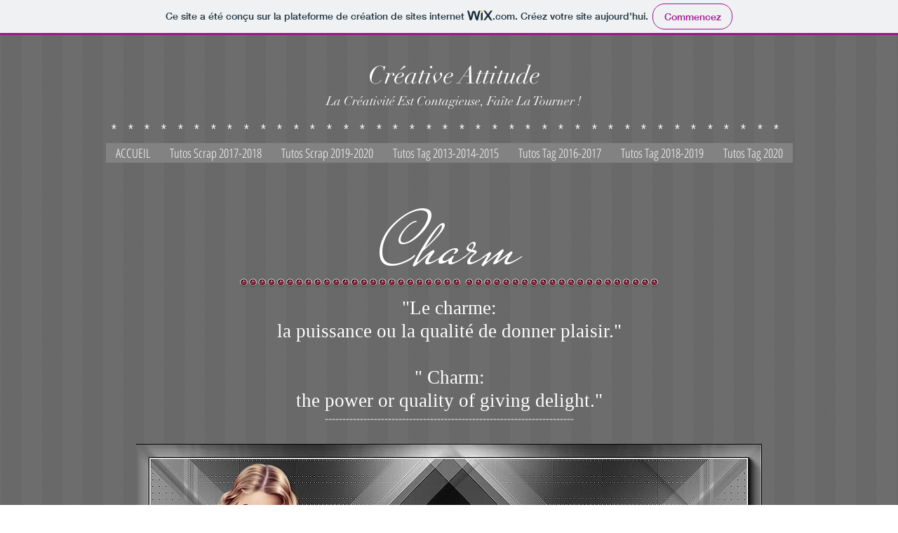

--- FILE ---
content_type: text/html; charset=UTF-8
request_url: https://creativeattitude.wixsite.com/creative-attitude/charm
body_size: 137253
content:
<!DOCTYPE html>
<html lang="fr">
<head>
  
  <!-- SEO Tags -->
  <title>Charm | creative-attitude</title>
  <link rel="canonical" href="https://creativeattitude.wixsite.com/creative-attitude/charm"/>
  <meta property="og:title" content="Charm | creative-attitude"/>
  <meta property="og:url" content="https://creativeattitude.wixsite.com/creative-attitude/charm"/>
  <meta property="og:site_name" content="creative-attitude"/>
  <meta property="og:type" content="website"/>
  <meta name="keywords" content="graphisme, paintshoppro, scrap, tag, tutoriel"/>
  <meta name="twitter:card" content="summary_large_image"/>
  <meta name="twitter:title" content="Charm | creative-attitude"/>

  
  <meta charset='utf-8'>
  <meta name="viewport" content="width=device-width, initial-scale=1" id="wixDesktopViewport" />
  <meta http-equiv="X-UA-Compatible" content="IE=edge">
  <meta name="generator" content="Wix.com Website Builder"/>

  <link rel="icon" sizes="192x192" href="https://www.wix.com/favicon.ico" type="image/x-icon"/>
  <link rel="shortcut icon" href="https://www.wix.com/favicon.ico" type="image/x-icon"/>
  <link rel="apple-touch-icon" href="https://www.wix.com/favicon.ico" type="image/x-icon"/>

  <!-- Safari Pinned Tab Icon -->
  <!-- <link rel="mask-icon" href="https://www.wix.com/favicon.ico"> -->

  <!-- Original trials -->
  


  <!-- Segmenter Polyfill -->
  <script>
    if (!window.Intl || !window.Intl.Segmenter) {
      (function() {
        var script = document.createElement('script');
        script.src = 'https://static.parastorage.com/unpkg/@formatjs/intl-segmenter@11.7.10/polyfill.iife.js';
        document.head.appendChild(script);
      })();
    }
  </script>

  <!-- Legacy Polyfills -->
  <script nomodule="" src="https://static.parastorage.com/unpkg/core-js-bundle@3.2.1/minified.js"></script>
  <script nomodule="" src="https://static.parastorage.com/unpkg/focus-within-polyfill@5.0.9/dist/focus-within-polyfill.js"></script>

  <!-- Performance API Polyfills -->
  <script>
  (function () {
    var noop = function noop() {};
    if ("performance" in window === false) {
      window.performance = {};
    }
    window.performance.mark = performance.mark || noop;
    window.performance.measure = performance.measure || noop;
    if ("now" in window.performance === false) {
      var nowOffset = Date.now();
      if (performance.timing && performance.timing.navigationStart) {
        nowOffset = performance.timing.navigationStart;
      }
      window.performance.now = function now() {
        return Date.now() - nowOffset;
      };
    }
  })();
  </script>

  <!-- Globals Definitions -->
  <script>
    (function () {
      var now = Date.now()
      window.initialTimestamps = {
        initialTimestamp: now,
        initialRequestTimestamp: Math.round(performance.timeOrigin ? performance.timeOrigin : now - performance.now())
      }

      window.thunderboltTag = "libs-releases-GA-local"
      window.thunderboltVersion = "1.16736.0"
    })();
  </script>

  <!-- Essential Viewer Model -->
  <script type="application/json" id="wix-essential-viewer-model">{"fleetConfig":{"fleetName":"thunderbolt-seo-renderer","type":"GA","code":0},"mode":{"qa":false,"enableTestApi":false,"debug":false,"ssrIndicator":false,"ssrOnly":false,"siteAssetsFallback":"enable","versionIndicator":false},"componentsLibrariesTopology":[{"artifactId":"editor-elements","namespace":"wixui","url":"https:\/\/static.parastorage.com\/services\/editor-elements\/1.14821.0"},{"artifactId":"editor-elements","namespace":"dsgnsys","url":"https:\/\/static.parastorage.com\/services\/editor-elements\/1.14821.0"}],"siteFeaturesConfigs":{"sessionManager":{"isRunningInDifferentSiteContext":false}},"language":{"userLanguage":"fr"},"siteAssets":{"clientTopology":{"mediaRootUrl":"https:\/\/static.wixstatic.com","staticMediaUrl":"https:\/\/static.wixstatic.com\/media","moduleRepoUrl":"https:\/\/static.parastorage.com\/unpkg","fileRepoUrl":"https:\/\/static.parastorage.com\/services","viewerAppsUrl":"https:\/\/viewer-apps.parastorage.com","viewerAssetsUrl":"https:\/\/viewer-assets.parastorage.com","siteAssetsUrl":"https:\/\/siteassets.parastorage.com","pageJsonServerUrls":["https:\/\/pages.parastorage.com","https:\/\/staticorigin.wixstatic.com","https:\/\/fallback.wix.com\/wix-html-editor-pages-webapp\/page"],"pathOfTBModulesInFileRepoForFallback":"wix-thunderbolt\/dist\/"}},"siteFeatures":["accessibility","appMonitoring","assetsLoader","builderContextProviders","builderModuleLoader","businessLogger","captcha","clickHandlerRegistrar","commonConfig","componentsLoader","componentsRegistry","consentPolicy","cyclicTabbing","domSelectors","environmentWixCodeSdk","environment","locationWixCodeSdk","mpaNavigation","navigationManager","navigationPhases","ooi","pages","panorama","renderer","reporter","router","scrollRestoration","seoWixCodeSdk","seo","sessionManager","siteMembersWixCodeSdk","siteMembers","siteScrollBlocker","siteWixCodeSdk","speculationRules","ssrCache","stores","structureApi","thunderboltInitializer","tpaCommons","translations","usedPlatformApis","warmupData","windowMessageRegistrar","windowWixCodeSdk","wixCustomElementComponent","wixEmbedsApi","componentsReact","platform"],"site":{"externalBaseUrl":"https:\/\/creativeattitude.wixsite.com\/creative-attitude","isSEO":true},"media":{"staticMediaUrl":"https:\/\/static.wixstatic.com\/media","mediaRootUrl":"https:\/\/static.wixstatic.com\/","staticVideoUrl":"https:\/\/video.wixstatic.com\/"},"requestUrl":"https:\/\/creativeattitude.wixsite.com\/creative-attitude\/charm","rollout":{"siteAssetsVersionsRollout":false,"isDACRollout":0,"isTBRollout":false},"commonConfig":{"brand":"wix","host":"VIEWER","bsi":"","consentPolicy":{},"consentPolicyHeader":{},"siteRevision":"4064","renderingFlow":"NONE","language":"fr","locale":"fr"},"interactionSampleRatio":0.01,"dynamicModelUrl":"https:\/\/creativeattitude.wixsite.com\/creative-attitude\/_api\/v2\/dynamicmodel","accessTokensUrl":"https:\/\/creativeattitude.wixsite.com\/creative-attitude\/_api\/v1\/access-tokens","isExcludedFromSecurityExperiments":false,"experiments":{"specs.thunderbolt.hardenFetchAndXHR":true,"specs.thunderbolt.securityExperiments":true}}</script>
  <script>window.viewerModel = JSON.parse(document.getElementById('wix-essential-viewer-model').textContent)</script>

  <script>
    window.commonConfig = viewerModel.commonConfig
  </script>

  
  <!-- BEGIN handleAccessTokens bundle -->

  <script data-url="https://static.parastorage.com/services/wix-thunderbolt/dist/handleAccessTokens.inline.4f2f9a53.bundle.min.js">(()=>{"use strict";function e(e){let{context:o,property:r,value:n,enumerable:i=!0}=e,c=e.get,l=e.set;if(!r||void 0===n&&!c&&!l)return new Error("property and value are required");let a=o||globalThis,s=a?.[r],u={};if(void 0!==n)u.value=n;else{if(c){let e=t(c);e&&(u.get=e)}if(l){let e=t(l);e&&(u.set=e)}}let p={...u,enumerable:i||!1,configurable:!1};void 0!==n&&(p.writable=!1);try{Object.defineProperty(a,r,p)}catch(e){return e instanceof TypeError?s:e}return s}function t(e,t){return"function"==typeof e?e:!0===e?.async&&"function"==typeof e.func?t?async function(t){return e.func(t)}:async function(){return e.func()}:"function"==typeof e?.func?e.func:void 0}try{e({property:"strictDefine",value:e})}catch{}try{e({property:"defineStrictObject",value:r})}catch{}try{e({property:"defineStrictMethod",value:n})}catch{}var o=["toString","toLocaleString","valueOf","constructor","prototype"];function r(t){let{context:n,property:c,propertiesToExclude:l=[],skipPrototype:a=!1,hardenPrototypePropertiesToExclude:s=[]}=t;if(!c)return new Error("property is required");let u=(n||globalThis)[c],p={},f=i(n,c);u&&("object"==typeof u||"function"==typeof u)&&Reflect.ownKeys(u).forEach(t=>{if(!l.includes(t)&&!o.includes(t)){let o=i(u,t);if(o&&(o.writable||o.configurable)){let{value:r,get:n,set:i,enumerable:c=!1}=o,l={};void 0!==r?l.value=r:n?l.get=n:i&&(l.set=i);try{let o=e({context:u,property:t,...l,enumerable:c});p[t]=o}catch(e){if(!(e instanceof TypeError))throw e;try{p[t]=o.value||o.get||o.set}catch{}}}}});let d={originalObject:u,originalProperties:p};if(!a&&void 0!==u?.prototype){let e=r({context:u,property:"prototype",propertiesToExclude:s,skipPrototype:!0});e instanceof Error||(d.originalPrototype=e?.originalObject,d.originalPrototypeProperties=e?.originalProperties)}return e({context:n,property:c,value:u,enumerable:f?.enumerable}),d}function n(t,o){let r=(o||globalThis)[t],n=i(o||globalThis,t);return r&&n&&(n.writable||n.configurable)?(Object.freeze(r),e({context:globalThis,property:t,value:r})):r}function i(e,t){if(e&&t)try{return Reflect.getOwnPropertyDescriptor(e,t)}catch{return}}function c(e){if("string"!=typeof e)return e;try{return decodeURIComponent(e).toLowerCase().trim()}catch{return e.toLowerCase().trim()}}function l(e,t){let o="";if("string"==typeof e)o=e.split("=")[0]?.trim()||"";else{if(!e||"string"!=typeof e.name)return!1;o=e.name}return t.has(c(o)||"")}function a(e,t){let o;return o="string"==typeof e?e.split(";").map(e=>e.trim()).filter(e=>e.length>0):e||[],o.filter(e=>!l(e,t))}var s=null;function u(){return null===s&&(s=typeof Document>"u"?void 0:Object.getOwnPropertyDescriptor(Document.prototype,"cookie")),s}function p(t,o){if(!globalThis?.cookieStore)return;let r=globalThis.cookieStore.get.bind(globalThis.cookieStore),n=globalThis.cookieStore.getAll.bind(globalThis.cookieStore),i=globalThis.cookieStore.set.bind(globalThis.cookieStore),c=globalThis.cookieStore.delete.bind(globalThis.cookieStore);return e({context:globalThis.CookieStore.prototype,property:"get",value:async function(e){return l(("string"==typeof e?e:e.name)||"",t)?null:r.call(this,e)},enumerable:!0}),e({context:globalThis.CookieStore.prototype,property:"getAll",value:async function(){return a(await n.apply(this,Array.from(arguments)),t)},enumerable:!0}),e({context:globalThis.CookieStore.prototype,property:"set",value:async function(){let e=Array.from(arguments);if(!l(1===e.length?e[0].name:e[0],t))return i.apply(this,e);o&&console.warn(o)},enumerable:!0}),e({context:globalThis.CookieStore.prototype,property:"delete",value:async function(){let e=Array.from(arguments);if(!l(1===e.length?e[0].name:e[0],t))return c.apply(this,e)},enumerable:!0}),e({context:globalThis.cookieStore,property:"prototype",value:globalThis.CookieStore.prototype,enumerable:!1}),e({context:globalThis,property:"cookieStore",value:globalThis.cookieStore,enumerable:!0}),{get:r,getAll:n,set:i,delete:c}}var f=["TextEncoder","TextDecoder","XMLHttpRequestEventTarget","EventTarget","URL","JSON","Reflect","Object","Array","Map","Set","WeakMap","WeakSet","Promise","Symbol","Error"],d=["addEventListener","removeEventListener","dispatchEvent","encodeURI","encodeURIComponent","decodeURI","decodeURIComponent"];const y=(e,t)=>{try{const o=t?t.get.call(document):document.cookie;return o.split(";").map(e=>e.trim()).filter(t=>t?.startsWith(e))[0]?.split("=")[1]}catch(e){return""}},g=(e="",t="",o="/")=>`${e}=; ${t?`domain=${t};`:""} max-age=0; path=${o}; expires=Thu, 01 Jan 1970 00:00:01 GMT`;function m(){(function(){if("undefined"!=typeof window){const e=performance.getEntriesByType("navigation")[0];return"back_forward"===(e?.type||"")}return!1})()&&function(){const{counter:e}=function(){const e=b("getItem");if(e){const[t,o]=e.split("-"),r=o?parseInt(o,10):0;if(r>=3){const e=t?Number(t):0;if(Date.now()-e>6e4)return{counter:0}}return{counter:r}}return{counter:0}}();e<3?(!function(e=1){b("setItem",`${Date.now()}-${e}`)}(e+1),window.location.reload()):console.error("ATS: Max reload attempts reached")}()}function b(e,t){try{return sessionStorage[e]("reload",t||"")}catch(e){console.error("ATS: Error calling sessionStorage:",e)}}const h="client-session-bind",v="sec-fetch-unsupported",{experiments:w}=window.viewerModel,T=[h,"client-binding",v,"svSession","smSession","server-session-bind","wixSession2","wixSession3"].map(e=>e.toLowerCase()),{cookie:S}=function(t,o){let r=new Set(t);return e({context:document,property:"cookie",set:{func:e=>function(e,t,o,r){let n=u(),i=c(t.split(";")[0]||"")||"";[...o].every(e=>!i.startsWith(e.toLowerCase()))&&n?.set?n.set.call(e,t):r&&console.warn(r)}(document,e,r,o)},get:{func:()=>function(e,t){let o=u();if(!o?.get)throw new Error("Cookie descriptor or getter not available");return a(o.get.call(e),t).join("; ")}(document,r)},enumerable:!0}),{cookieStore:p(r,o),cookie:u()}}(T),k="tbReady",x="security_overrideGlobals",{experiments:E,siteFeaturesConfigs:C,accessTokensUrl:P}=window.viewerModel,R=P,M={},O=(()=>{const e=y(h,S);if(w["specs.thunderbolt.browserCacheReload"]){y(v,S)||e?b("removeItem"):m()}return(()=>{const e=g(h),t=g(h,location.hostname);S.set.call(document,e),S.set.call(document,t)})(),e})();O&&(M["client-binding"]=O);const D=fetch;addEventListener(k,function e(t){const{logger:o}=t.detail;try{window.tb.init({fetch:D,fetchHeaders:M})}catch(e){const t=new Error("TB003");o.meter(`${x}_${t.message}`,{paramsOverrides:{errorType:x,eventString:t.message}}),window?.viewerModel?.mode.debug&&console.error(e)}finally{removeEventListener(k,e)}}),E["specs.thunderbolt.hardenFetchAndXHR"]||(window.fetchDynamicModel=()=>C.sessionManager.isRunningInDifferentSiteContext?Promise.resolve({}):fetch(R,{credentials:"same-origin",headers:M}).then(function(e){if(!e.ok)throw new Error(`[${e.status}]${e.statusText}`);return e.json()}),window.dynamicModelPromise=window.fetchDynamicModel())})();
//# sourceMappingURL=https://static.parastorage.com/services/wix-thunderbolt/dist/handleAccessTokens.inline.4f2f9a53.bundle.min.js.map</script>

<!-- END handleAccessTokens bundle -->

<!-- BEGIN overrideGlobals bundle -->

<script data-url="https://static.parastorage.com/services/wix-thunderbolt/dist/overrideGlobals.inline.ec13bfcf.bundle.min.js">(()=>{"use strict";function e(e){let{context:r,property:o,value:n,enumerable:i=!0}=e,c=e.get,a=e.set;if(!o||void 0===n&&!c&&!a)return new Error("property and value are required");let l=r||globalThis,u=l?.[o],s={};if(void 0!==n)s.value=n;else{if(c){let e=t(c);e&&(s.get=e)}if(a){let e=t(a);e&&(s.set=e)}}let p={...s,enumerable:i||!1,configurable:!1};void 0!==n&&(p.writable=!1);try{Object.defineProperty(l,o,p)}catch(e){return e instanceof TypeError?u:e}return u}function t(e,t){return"function"==typeof e?e:!0===e?.async&&"function"==typeof e.func?t?async function(t){return e.func(t)}:async function(){return e.func()}:"function"==typeof e?.func?e.func:void 0}try{e({property:"strictDefine",value:e})}catch{}try{e({property:"defineStrictObject",value:o})}catch{}try{e({property:"defineStrictMethod",value:n})}catch{}var r=["toString","toLocaleString","valueOf","constructor","prototype"];function o(t){let{context:n,property:c,propertiesToExclude:a=[],skipPrototype:l=!1,hardenPrototypePropertiesToExclude:u=[]}=t;if(!c)return new Error("property is required");let s=(n||globalThis)[c],p={},f=i(n,c);s&&("object"==typeof s||"function"==typeof s)&&Reflect.ownKeys(s).forEach(t=>{if(!a.includes(t)&&!r.includes(t)){let r=i(s,t);if(r&&(r.writable||r.configurable)){let{value:o,get:n,set:i,enumerable:c=!1}=r,a={};void 0!==o?a.value=o:n?a.get=n:i&&(a.set=i);try{let r=e({context:s,property:t,...a,enumerable:c});p[t]=r}catch(e){if(!(e instanceof TypeError))throw e;try{p[t]=r.value||r.get||r.set}catch{}}}}});let d={originalObject:s,originalProperties:p};if(!l&&void 0!==s?.prototype){let e=o({context:s,property:"prototype",propertiesToExclude:u,skipPrototype:!0});e instanceof Error||(d.originalPrototype=e?.originalObject,d.originalPrototypeProperties=e?.originalProperties)}return e({context:n,property:c,value:s,enumerable:f?.enumerable}),d}function n(t,r){let o=(r||globalThis)[t],n=i(r||globalThis,t);return o&&n&&(n.writable||n.configurable)?(Object.freeze(o),e({context:globalThis,property:t,value:o})):o}function i(e,t){if(e&&t)try{return Reflect.getOwnPropertyDescriptor(e,t)}catch{return}}function c(e){if("string"!=typeof e)return e;try{return decodeURIComponent(e).toLowerCase().trim()}catch{return e.toLowerCase().trim()}}function a(e,t){return e instanceof Headers?e.forEach((r,o)=>{l(o,t)||e.delete(o)}):Object.keys(e).forEach(r=>{l(r,t)||delete e[r]}),e}function l(e,t){return!t.has(c(e)||"")}function u(e,t){let r=!0,o=function(e){let t,r;if(globalThis.Request&&e instanceof Request)t=e.url;else{if("function"!=typeof e?.toString)throw new Error("Unsupported type for url");t=e.toString()}try{return new URL(t).pathname}catch{return r=t.replace(/#.+/gi,"").split("?").shift(),r.startsWith("/")?r:`/${r}`}}(e),n=c(o);return n&&t.some(e=>n.includes(e))&&(r=!1),r}function s(t,r,o){let n=fetch,i=XMLHttpRequest,c=new Set(r);function s(){let e=new i,r=e.open,n=e.setRequestHeader;return e.open=function(){let n=Array.from(arguments),i=n[1];if(n.length<2||u(i,t))return r.apply(e,n);throw new Error(o||`Request not allowed for path ${i}`)},e.setRequestHeader=function(t,r){l(decodeURIComponent(t),c)&&n.call(e,t,r)},e}return e({property:"fetch",value:function(){let e=function(e,t){return globalThis.Request&&e[0]instanceof Request&&e[0]?.headers?a(e[0].headers,t):e[1]?.headers&&a(e[1].headers,t),e}(arguments,c);return u(arguments[0],t)?n.apply(globalThis,Array.from(e)):new Promise((e,t)=>{t(new Error(o||`Request not allowed for path ${arguments[0]}`))})},enumerable:!0}),e({property:"XMLHttpRequest",value:s,enumerable:!0}),Object.keys(i).forEach(e=>{s[e]=i[e]}),{fetch:n,XMLHttpRequest:i}}var p=["TextEncoder","TextDecoder","XMLHttpRequestEventTarget","EventTarget","URL","JSON","Reflect","Object","Array","Map","Set","WeakMap","WeakSet","Promise","Symbol","Error"],f=["addEventListener","removeEventListener","dispatchEvent","encodeURI","encodeURIComponent","decodeURI","decodeURIComponent"];const d=function(){let t=globalThis.open,r=document.open;function o(e,r,o){let n="string"!=typeof e,i=t.call(window,e,r,o);return n||e&&function(e){return e.startsWith("//")&&/(?:[a-z0-9](?:[a-z0-9-]{0,61}[a-z0-9])?\.)+[a-z0-9][a-z0-9-]{0,61}[a-z0-9]/g.test(`${location.protocol}:${e}`)&&(e=`${location.protocol}${e}`),!e.startsWith("http")||new URL(e).hostname===location.hostname}(e)?{}:i}return e({property:"open",value:o,context:globalThis,enumerable:!0}),e({property:"open",value:function(e,t,n){return e?o(e,t,n):r.call(document,e||"",t||"",n||"")},context:document,enumerable:!0}),{open:t,documentOpen:r}},y=function(){let t=document.createElement,r=Element.prototype.setAttribute,o=Element.prototype.setAttributeNS;return e({property:"createElement",context:document,value:function(n,i){let a=t.call(document,n,i);if("iframe"===c(n)){e({property:"srcdoc",context:a,get:()=>"",set:()=>{console.warn("`srcdoc` is not allowed in iframe elements.")}});let t=function(e,t){"srcdoc"!==e.toLowerCase()?r.call(a,e,t):console.warn("`srcdoc` attribute is not allowed to be set.")},n=function(e,t,r){"srcdoc"!==t.toLowerCase()?o.call(a,e,t,r):console.warn("`srcdoc` attribute is not allowed to be set.")};a.setAttribute=t,a.setAttributeNS=n}return a},enumerable:!0}),{createElement:t,setAttribute:r,setAttributeNS:o}},m=["client-binding"],b=["/_api/v1/access-tokens","/_api/v2/dynamicmodel","/_api/one-app-session-web/v3/businesses"],h=function(){let t=setTimeout,r=setInterval;return o("setTimeout",0,globalThis),o("setInterval",0,globalThis),{setTimeout:t,setInterval:r};function o(t,r,o){let n=o||globalThis,i=n[t];if(!i||"function"!=typeof i)throw new Error(`Function ${t} not found or is not a function`);e({property:t,value:function(){let e=Array.from(arguments);if("string"!=typeof e[r])return i.apply(n,e);console.warn(`Calling ${t} with a String Argument at index ${r} is not allowed`)},context:o,enumerable:!0})}},v=function(){if(navigator&&"serviceWorker"in navigator){let t=navigator.serviceWorker.register;return e({context:navigator.serviceWorker,property:"register",value:function(){console.log("Service worker registration is not allowed")},enumerable:!0}),{register:t}}return{}};performance.mark("overrideGlobals started");const{isExcludedFromSecurityExperiments:g,experiments:w}=window.viewerModel,E=!g&&w["specs.thunderbolt.securityExperiments"];try{d(),E&&y(),w["specs.thunderbolt.hardenFetchAndXHR"]&&E&&s(b,m),v(),(e=>{let t=[],r=[];r=r.concat(["TextEncoder","TextDecoder"]),e&&(r=r.concat(["XMLHttpRequestEventTarget","EventTarget"])),r=r.concat(["URL","JSON"]),e&&(t=t.concat(["addEventListener","removeEventListener"])),t=t.concat(["encodeURI","encodeURIComponent","decodeURI","decodeURIComponent"]),r=r.concat(["String","Number"]),e&&r.push("Object"),r=r.concat(["Reflect"]),t.forEach(e=>{n(e),["addEventListener","removeEventListener"].includes(e)&&n(e,document)}),r.forEach(e=>{o({property:e})})})(E),E&&h()}catch(e){window?.viewerModel?.mode.debug&&console.error(e);const t=new Error("TB006");window.fedops?.reportError(t,"security_overrideGlobals"),window.Sentry?window.Sentry.captureException(t):globalThis.defineStrictProperty("sentryBuffer",[t],window,!1)}performance.mark("overrideGlobals ended")})();
//# sourceMappingURL=https://static.parastorage.com/services/wix-thunderbolt/dist/overrideGlobals.inline.ec13bfcf.bundle.min.js.map</script>

<!-- END overrideGlobals bundle -->


  
  <script>
    window.commonConfig = viewerModel.commonConfig

	
  </script>

  <!-- Initial CSS -->
  <style data-url="https://static.parastorage.com/services/wix-thunderbolt/dist/main.347af09f.min.css">@keyframes slide-horizontal-new{0%{transform:translateX(100%)}}@keyframes slide-horizontal-old{80%{opacity:1}to{opacity:0;transform:translateX(-100%)}}@keyframes slide-vertical-new{0%{transform:translateY(-100%)}}@keyframes slide-vertical-old{80%{opacity:1}to{opacity:0;transform:translateY(100%)}}@keyframes out-in-new{0%{opacity:0}}@keyframes out-in-old{to{opacity:0}}:root:active-view-transition{view-transition-name:none}::view-transition{pointer-events:none}:root:active-view-transition::view-transition-new(page-group),:root:active-view-transition::view-transition-old(page-group){animation-duration:.6s;cursor:wait;pointer-events:all}:root:active-view-transition-type(SlideHorizontal)::view-transition-old(page-group){animation:slide-horizontal-old .6s cubic-bezier(.83,0,.17,1) forwards;mix-blend-mode:normal}:root:active-view-transition-type(SlideHorizontal)::view-transition-new(page-group){animation:slide-horizontal-new .6s cubic-bezier(.83,0,.17,1) backwards;mix-blend-mode:normal}:root:active-view-transition-type(SlideVertical)::view-transition-old(page-group){animation:slide-vertical-old .6s cubic-bezier(.83,0,.17,1) forwards;mix-blend-mode:normal}:root:active-view-transition-type(SlideVertical)::view-transition-new(page-group){animation:slide-vertical-new .6s cubic-bezier(.83,0,.17,1) backwards;mix-blend-mode:normal}:root:active-view-transition-type(OutIn)::view-transition-old(page-group){animation:out-in-old .35s cubic-bezier(.22,1,.36,1) forwards}:root:active-view-transition-type(OutIn)::view-transition-new(page-group){animation:out-in-new .35s cubic-bezier(.64,0,.78,0) .35s backwards}@media(prefers-reduced-motion:reduce){::view-transition-group(*),::view-transition-new(*),::view-transition-old(*){animation:none!important}}body,html{background:transparent;border:0;margin:0;outline:0;padding:0;vertical-align:baseline}body{--scrollbar-width:0px;font-family:Arial,Helvetica,sans-serif;font-size:10px}body,html{height:100%}body{overflow-x:auto;overflow-y:scroll}body:not(.responsive) #site-root{min-width:var(--site-width);width:100%}body:not([data-js-loaded]) [data-hide-prejs]{visibility:hidden}interact-element{display:contents}#SITE_CONTAINER{position:relative}:root{--one-unit:1vw;--section-max-width:9999px;--spx-stopper-max:9999px;--spx-stopper-min:0px;--browser-zoom:1}@supports(-webkit-appearance:none) and (stroke-color:transparent){:root{--safari-sticky-fix:opacity;--experimental-safari-sticky-fix:translateZ(0)}}@supports(container-type:inline-size){:root{--one-unit:1cqw}}[id^=oldHoverBox-]{mix-blend-mode:plus-lighter;transition:opacity .5s ease,visibility .5s ease}[data-mesh-id$=inlineContent-gridContainer]:has(>[id^=oldHoverBox-]){isolation:isolate}</style>
<style data-url="https://static.parastorage.com/services/wix-thunderbolt/dist/main.renderer.9cb0985f.min.css">a,abbr,acronym,address,applet,b,big,blockquote,button,caption,center,cite,code,dd,del,dfn,div,dl,dt,em,fieldset,font,footer,form,h1,h2,h3,h4,h5,h6,header,i,iframe,img,ins,kbd,label,legend,li,nav,object,ol,p,pre,q,s,samp,section,small,span,strike,strong,sub,sup,table,tbody,td,tfoot,th,thead,title,tr,tt,u,ul,var{background:transparent;border:0;margin:0;outline:0;padding:0;vertical-align:baseline}input,select,textarea{box-sizing:border-box;font-family:Helvetica,Arial,sans-serif}ol,ul{list-style:none}blockquote,q{quotes:none}ins{text-decoration:none}del{text-decoration:line-through}table{border-collapse:collapse;border-spacing:0}a{cursor:pointer;text-decoration:none}.testStyles{overflow-y:hidden}.reset-button{-webkit-appearance:none;background:none;border:0;color:inherit;font:inherit;line-height:normal;outline:0;overflow:visible;padding:0;-webkit-user-select:none;-moz-user-select:none;-ms-user-select:none}:focus{outline:none}body.device-mobile-optimized:not(.disable-site-overflow){overflow-x:hidden;overflow-y:scroll}body.device-mobile-optimized:not(.responsive) #SITE_CONTAINER{margin-left:auto;margin-right:auto;overflow-x:visible;position:relative;width:320px}body.device-mobile-optimized:not(.responsive):not(.blockSiteScrolling) #SITE_CONTAINER{margin-top:0}body.device-mobile-optimized>*{max-width:100%!important}body.device-mobile-optimized #site-root{overflow-x:hidden;overflow-y:hidden}@supports(overflow:clip){body.device-mobile-optimized #site-root{overflow-x:clip;overflow-y:clip}}body.device-mobile-non-optimized #SITE_CONTAINER #site-root{overflow-x:clip;overflow-y:clip}body.device-mobile-non-optimized.fullScreenMode{background-color:#5f6360}body.device-mobile-non-optimized.fullScreenMode #MOBILE_ACTIONS_MENU,body.device-mobile-non-optimized.fullScreenMode #SITE_BACKGROUND,body.device-mobile-non-optimized.fullScreenMode #site-root,body.fullScreenMode #WIX_ADS{visibility:hidden}body.fullScreenMode{overflow-x:hidden!important;overflow-y:hidden!important}body.fullScreenMode.device-mobile-optimized #TINY_MENU{opacity:0;pointer-events:none}body.fullScreenMode-scrollable.device-mobile-optimized{overflow-x:hidden!important;overflow-y:auto!important}body.fullScreenMode-scrollable.device-mobile-optimized #masterPage,body.fullScreenMode-scrollable.device-mobile-optimized #site-root{overflow-x:hidden!important;overflow-y:hidden!important}body.fullScreenMode-scrollable.device-mobile-optimized #SITE_BACKGROUND,body.fullScreenMode-scrollable.device-mobile-optimized #masterPage{height:auto!important}body.fullScreenMode-scrollable.device-mobile-optimized #masterPage.mesh-layout{height:0!important}body.blockSiteScrolling,body.siteScrollingBlocked{position:fixed;width:100%}body.blockSiteScrolling #SITE_CONTAINER{margin-top:calc(var(--blocked-site-scroll-margin-top)*-1)}#site-root{margin:0 auto;min-height:100%;position:relative;top:var(--wix-ads-height)}#site-root img:not([src]){visibility:hidden}#site-root svg img:not([src]){visibility:visible}.auto-generated-link{color:inherit}#SCROLL_TO_BOTTOM,#SCROLL_TO_TOP{height:0}.has-click-trigger{cursor:pointer}.fullScreenOverlay{bottom:0;display:flex;justify-content:center;left:0;overflow-y:hidden;position:fixed;right:0;top:-60px;z-index:1005}.fullScreenOverlay>.fullScreenOverlayContent{bottom:0;left:0;margin:0 auto;overflow:hidden;position:absolute;right:0;top:60px;transform:translateZ(0)}[data-mesh-id$=centeredContent],[data-mesh-id$=form],[data-mesh-id$=inlineContent]{pointer-events:none;position:relative}[data-mesh-id$=-gridWrapper],[data-mesh-id$=-rotated-wrapper]{pointer-events:none}[data-mesh-id$=-gridContainer]>*,[data-mesh-id$=-rotated-wrapper]>*,[data-mesh-id$=inlineContent]>:not([data-mesh-id$=-gridContainer]){pointer-events:auto}.device-mobile-optimized #masterPage.mesh-layout #SOSP_CONTAINER_CUSTOM_ID{grid-area:2/1/3/2;-ms-grid-row:2;position:relative}#masterPage.mesh-layout{-ms-grid-rows:max-content max-content min-content max-content;-ms-grid-columns:100%;align-items:start;display:-ms-grid;display:grid;grid-template-columns:100%;grid-template-rows:max-content max-content min-content max-content;justify-content:stretch}#masterPage.mesh-layout #PAGES_CONTAINER,#masterPage.mesh-layout #SITE_FOOTER-placeholder,#masterPage.mesh-layout #SITE_FOOTER_WRAPPER,#masterPage.mesh-layout #SITE_HEADER-placeholder,#masterPage.mesh-layout #SITE_HEADER_WRAPPER,#masterPage.mesh-layout #SOSP_CONTAINER_CUSTOM_ID[data-state~=mobileView],#masterPage.mesh-layout #soapAfterPagesContainer,#masterPage.mesh-layout #soapBeforePagesContainer{-ms-grid-row-align:start;-ms-grid-column-align:start;-ms-grid-column:1}#masterPage.mesh-layout #SITE_HEADER-placeholder,#masterPage.mesh-layout #SITE_HEADER_WRAPPER{grid-area:1/1/2/2;-ms-grid-row:1}#masterPage.mesh-layout #PAGES_CONTAINER,#masterPage.mesh-layout #soapAfterPagesContainer,#masterPage.mesh-layout #soapBeforePagesContainer{grid-area:3/1/4/2;-ms-grid-row:3}#masterPage.mesh-layout #soapAfterPagesContainer,#masterPage.mesh-layout #soapBeforePagesContainer{width:100%}#masterPage.mesh-layout #PAGES_CONTAINER{align-self:stretch}#masterPage.mesh-layout main#PAGES_CONTAINER{display:block}#masterPage.mesh-layout #SITE_FOOTER-placeholder,#masterPage.mesh-layout #SITE_FOOTER_WRAPPER{grid-area:4/1/5/2;-ms-grid-row:4}#masterPage.mesh-layout #SITE_PAGES,#masterPage.mesh-layout [data-mesh-id=PAGES_CONTAINERcenteredContent],#masterPage.mesh-layout [data-mesh-id=PAGES_CONTAINERinlineContent]{height:100%}#masterPage.mesh-layout.desktop>*{width:100%}#masterPage.mesh-layout #PAGES_CONTAINER,#masterPage.mesh-layout #SITE_FOOTER,#masterPage.mesh-layout #SITE_FOOTER_WRAPPER,#masterPage.mesh-layout #SITE_HEADER,#masterPage.mesh-layout #SITE_HEADER_WRAPPER,#masterPage.mesh-layout #SITE_PAGES,#masterPage.mesh-layout #masterPageinlineContent{position:relative}#masterPage.mesh-layout #SITE_HEADER{grid-area:1/1/2/2}#masterPage.mesh-layout #SITE_FOOTER{grid-area:4/1/5/2}#masterPage.mesh-layout.overflow-x-clip #SITE_FOOTER,#masterPage.mesh-layout.overflow-x-clip #SITE_HEADER{overflow-x:clip}[data-z-counter]{z-index:0}[data-z-counter="0"]{z-index:auto}.wixSiteProperties{-webkit-font-smoothing:antialiased;-moz-osx-font-smoothing:grayscale}:root{--wst-button-color-fill-primary:rgb(var(--color_48));--wst-button-color-border-primary:rgb(var(--color_49));--wst-button-color-text-primary:rgb(var(--color_50));--wst-button-color-fill-primary-hover:rgb(var(--color_51));--wst-button-color-border-primary-hover:rgb(var(--color_52));--wst-button-color-text-primary-hover:rgb(var(--color_53));--wst-button-color-fill-primary-disabled:rgb(var(--color_54));--wst-button-color-border-primary-disabled:rgb(var(--color_55));--wst-button-color-text-primary-disabled:rgb(var(--color_56));--wst-button-color-fill-secondary:rgb(var(--color_57));--wst-button-color-border-secondary:rgb(var(--color_58));--wst-button-color-text-secondary:rgb(var(--color_59));--wst-button-color-fill-secondary-hover:rgb(var(--color_60));--wst-button-color-border-secondary-hover:rgb(var(--color_61));--wst-button-color-text-secondary-hover:rgb(var(--color_62));--wst-button-color-fill-secondary-disabled:rgb(var(--color_63));--wst-button-color-border-secondary-disabled:rgb(var(--color_64));--wst-button-color-text-secondary-disabled:rgb(var(--color_65));--wst-color-fill-base-1:rgb(var(--color_36));--wst-color-fill-base-2:rgb(var(--color_37));--wst-color-fill-base-shade-1:rgb(var(--color_38));--wst-color-fill-base-shade-2:rgb(var(--color_39));--wst-color-fill-base-shade-3:rgb(var(--color_40));--wst-color-fill-accent-1:rgb(var(--color_41));--wst-color-fill-accent-2:rgb(var(--color_42));--wst-color-fill-accent-3:rgb(var(--color_43));--wst-color-fill-accent-4:rgb(var(--color_44));--wst-color-fill-background-primary:rgb(var(--color_11));--wst-color-fill-background-secondary:rgb(var(--color_12));--wst-color-text-primary:rgb(var(--color_15));--wst-color-text-secondary:rgb(var(--color_14));--wst-color-action:rgb(var(--color_18));--wst-color-disabled:rgb(var(--color_39));--wst-color-title:rgb(var(--color_45));--wst-color-subtitle:rgb(var(--color_46));--wst-color-line:rgb(var(--color_47));--wst-font-style-h2:var(--font_2);--wst-font-style-h3:var(--font_3);--wst-font-style-h4:var(--font_4);--wst-font-style-h5:var(--font_5);--wst-font-style-h6:var(--font_6);--wst-font-style-body-large:var(--font_7);--wst-font-style-body-medium:var(--font_8);--wst-font-style-body-small:var(--font_9);--wst-font-style-body-x-small:var(--font_10);--wst-color-custom-1:rgb(var(--color_13));--wst-color-custom-2:rgb(var(--color_16));--wst-color-custom-3:rgb(var(--color_17));--wst-color-custom-4:rgb(var(--color_19));--wst-color-custom-5:rgb(var(--color_20));--wst-color-custom-6:rgb(var(--color_21));--wst-color-custom-7:rgb(var(--color_22));--wst-color-custom-8:rgb(var(--color_23));--wst-color-custom-9:rgb(var(--color_24));--wst-color-custom-10:rgb(var(--color_25));--wst-color-custom-11:rgb(var(--color_26));--wst-color-custom-12:rgb(var(--color_27));--wst-color-custom-13:rgb(var(--color_28));--wst-color-custom-14:rgb(var(--color_29));--wst-color-custom-15:rgb(var(--color_30));--wst-color-custom-16:rgb(var(--color_31));--wst-color-custom-17:rgb(var(--color_32));--wst-color-custom-18:rgb(var(--color_33));--wst-color-custom-19:rgb(var(--color_34));--wst-color-custom-20:rgb(var(--color_35))}.wix-presets-wrapper{display:contents}</style>

  <meta name="format-detection" content="telephone=no">
  <meta name="skype_toolbar" content="skype_toolbar_parser_compatible">
  
  

  

  

  <!-- head performance data start -->
  
  <!-- head performance data end -->
  

    


    
<style data-href="https://static.parastorage.com/services/editor-elements-library/dist/thunderbolt/rb_wixui.thunderbolt_bootstrap.a1b00b19.min.css">.cwL6XW{cursor:pointer}.sNF2R0{opacity:0}.hLoBV3{transition:opacity var(--transition-duration) cubic-bezier(.37,0,.63,1)}.Rdf41z,.hLoBV3{opacity:1}.ftlZWo{transition:opacity var(--transition-duration) cubic-bezier(.37,0,.63,1)}.ATGlOr,.ftlZWo{opacity:0}.KQSXD0{transition:opacity var(--transition-duration) cubic-bezier(.64,0,.78,0)}.KQSXD0,.pagQKE{opacity:1}._6zG5H{opacity:0;transition:opacity var(--transition-duration) cubic-bezier(.22,1,.36,1)}.BB49uC{transform:translateX(100%)}.j9xE1V{transition:transform var(--transition-duration) cubic-bezier(.87,0,.13,1)}.ICs7Rs,.j9xE1V{transform:translateX(0)}.DxijZJ{transition:transform var(--transition-duration) cubic-bezier(.87,0,.13,1)}.B5kjYq,.DxijZJ{transform:translateX(-100%)}.cJijIV{transition:transform var(--transition-duration) cubic-bezier(.87,0,.13,1)}.cJijIV,.hOxaWM{transform:translateX(0)}.T9p3fN{transform:translateX(100%);transition:transform var(--transition-duration) cubic-bezier(.87,0,.13,1)}.qDxYJm{transform:translateY(100%)}.aA9V0P{transition:transform var(--transition-duration) cubic-bezier(.87,0,.13,1)}.YPXPAS,.aA9V0P{transform:translateY(0)}.Xf2zsA{transition:transform var(--transition-duration) cubic-bezier(.87,0,.13,1)}.Xf2zsA,.y7Kt7s{transform:translateY(-100%)}.EeUgMu{transition:transform var(--transition-duration) cubic-bezier(.87,0,.13,1)}.EeUgMu,.fdHrtm{transform:translateY(0)}.WIFaG4{transform:translateY(100%);transition:transform var(--transition-duration) cubic-bezier(.87,0,.13,1)}body:not(.responsive) .JsJXaX{overflow-x:clip}:root:active-view-transition .JsJXaX{view-transition-name:page-group}.AnQkDU{display:grid;grid-template-columns:1fr;grid-template-rows:1fr;height:100%}.AnQkDU>div{align-self:stretch!important;grid-area:1/1/2/2;justify-self:stretch!important}.StylableButton2545352419__root{-archetype:box;border:none;box-sizing:border-box;cursor:pointer;display:block;height:100%;min-height:10px;min-width:10px;padding:0;touch-action:manipulation;width:100%}.StylableButton2545352419__root[disabled]{pointer-events:none}.StylableButton2545352419__root:not(:hover):not([disabled]).StylableButton2545352419--hasBackgroundColor{background-color:var(--corvid-background-color)!important}.StylableButton2545352419__root:hover:not([disabled]).StylableButton2545352419--hasHoverBackgroundColor{background-color:var(--corvid-hover-background-color)!important}.StylableButton2545352419__root:not(:hover)[disabled].StylableButton2545352419--hasDisabledBackgroundColor{background-color:var(--corvid-disabled-background-color)!important}.StylableButton2545352419__root:not(:hover):not([disabled]).StylableButton2545352419--hasBorderColor{border-color:var(--corvid-border-color)!important}.StylableButton2545352419__root:hover:not([disabled]).StylableButton2545352419--hasHoverBorderColor{border-color:var(--corvid-hover-border-color)!important}.StylableButton2545352419__root:not(:hover)[disabled].StylableButton2545352419--hasDisabledBorderColor{border-color:var(--corvid-disabled-border-color)!important}.StylableButton2545352419__root.StylableButton2545352419--hasBorderRadius{border-radius:var(--corvid-border-radius)!important}.StylableButton2545352419__root.StylableButton2545352419--hasBorderWidth{border-width:var(--corvid-border-width)!important}.StylableButton2545352419__root:not(:hover):not([disabled]).StylableButton2545352419--hasColor,.StylableButton2545352419__root:not(:hover):not([disabled]).StylableButton2545352419--hasColor .StylableButton2545352419__label{color:var(--corvid-color)!important}.StylableButton2545352419__root:hover:not([disabled]).StylableButton2545352419--hasHoverColor,.StylableButton2545352419__root:hover:not([disabled]).StylableButton2545352419--hasHoverColor .StylableButton2545352419__label{color:var(--corvid-hover-color)!important}.StylableButton2545352419__root:not(:hover)[disabled].StylableButton2545352419--hasDisabledColor,.StylableButton2545352419__root:not(:hover)[disabled].StylableButton2545352419--hasDisabledColor .StylableButton2545352419__label{color:var(--corvid-disabled-color)!important}.StylableButton2545352419__link{-archetype:box;box-sizing:border-box;color:#000;text-decoration:none}.StylableButton2545352419__container{align-items:center;display:flex;flex-basis:auto;flex-direction:row;flex-grow:1;height:100%;justify-content:center;overflow:hidden;transition:all .2s ease,visibility 0s;width:100%}.StylableButton2545352419__label{-archetype:text;-controller-part-type:LayoutChildDisplayDropdown,LayoutFlexChildSpacing(first);max-width:100%;min-width:1.8em;overflow:hidden;text-align:center;text-overflow:ellipsis;transition:inherit;white-space:nowrap}.StylableButton2545352419__root.StylableButton2545352419--isMaxContent .StylableButton2545352419__label{text-overflow:unset}.StylableButton2545352419__root.StylableButton2545352419--isWrapText .StylableButton2545352419__label{min-width:10px;overflow-wrap:break-word;white-space:break-spaces;word-break:break-word}.StylableButton2545352419__icon{-archetype:icon;-controller-part-type:LayoutChildDisplayDropdown,LayoutFlexChildSpacing(last);flex-shrink:0;height:50px;min-width:1px;transition:inherit}.StylableButton2545352419__icon.StylableButton2545352419--override{display:block!important}.StylableButton2545352419__icon svg,.StylableButton2545352419__icon>span{display:flex;height:inherit;width:inherit}.StylableButton2545352419__root:not(:hover):not([disalbed]).StylableButton2545352419--hasIconColor .StylableButton2545352419__icon svg{fill:var(--corvid-icon-color)!important;stroke:var(--corvid-icon-color)!important}.StylableButton2545352419__root:hover:not([disabled]).StylableButton2545352419--hasHoverIconColor .StylableButton2545352419__icon svg{fill:var(--corvid-hover-icon-color)!important;stroke:var(--corvid-hover-icon-color)!important}.StylableButton2545352419__root:not(:hover)[disabled].StylableButton2545352419--hasDisabledIconColor .StylableButton2545352419__icon svg{fill:var(--corvid-disabled-icon-color)!important;stroke:var(--corvid-disabled-icon-color)!important}.aeyn4z{bottom:0;left:0;position:absolute;right:0;top:0}.qQrFOK{cursor:pointer}.VDJedC{-webkit-tap-highlight-color:rgba(0,0,0,0);fill:var(--corvid-fill-color,var(--fill));fill-opacity:var(--fill-opacity);stroke:var(--corvid-stroke-color,var(--stroke));stroke-opacity:var(--stroke-opacity);stroke-width:var(--stroke-width);filter:var(--drop-shadow,none);opacity:var(--opacity);transform:var(--flip)}.VDJedC,.VDJedC svg{bottom:0;left:0;position:absolute;right:0;top:0}.VDJedC svg{height:var(--svg-calculated-height,100%);margin:auto;padding:var(--svg-calculated-padding,0);width:var(--svg-calculated-width,100%)}.VDJedC svg:not([data-type=ugc]){overflow:visible}.l4CAhn *{vector-effect:non-scaling-stroke}.Z_l5lU{-webkit-text-size-adjust:100%;-moz-text-size-adjust:100%;text-size-adjust:100%}ol.font_100,ul.font_100{color:#080808;font-family:"Arial, Helvetica, sans-serif",serif;font-size:10px;font-style:normal;font-variant:normal;font-weight:400;letter-spacing:normal;line-height:normal;margin:0;text-decoration:none}ol.font_100 li,ul.font_100 li{margin-bottom:12px}ol.wix-list-text-align,ul.wix-list-text-align{list-style-position:inside}ol.wix-list-text-align h1,ol.wix-list-text-align h2,ol.wix-list-text-align h3,ol.wix-list-text-align h4,ol.wix-list-text-align h5,ol.wix-list-text-align h6,ol.wix-list-text-align p,ul.wix-list-text-align h1,ul.wix-list-text-align h2,ul.wix-list-text-align h3,ul.wix-list-text-align h4,ul.wix-list-text-align h5,ul.wix-list-text-align h6,ul.wix-list-text-align p{display:inline}.HQSswv{cursor:pointer}.yi6otz{clip:rect(0 0 0 0);border:0;height:1px;margin:-1px;overflow:hidden;padding:0;position:absolute;width:1px}.zQ9jDz [data-attr-richtext-marker=true]{display:block}.zQ9jDz [data-attr-richtext-marker=true] table{border-collapse:collapse;margin:15px 0;width:100%}.zQ9jDz [data-attr-richtext-marker=true] table td{padding:12px;position:relative}.zQ9jDz [data-attr-richtext-marker=true] table td:after{border-bottom:1px solid currentColor;border-left:1px solid currentColor;bottom:0;content:"";left:0;opacity:.2;position:absolute;right:0;top:0}.zQ9jDz [data-attr-richtext-marker=true] table tr td:last-child:after{border-right:1px solid currentColor}.zQ9jDz [data-attr-richtext-marker=true] table tr:first-child td:after{border-top:1px solid currentColor}@supports(-webkit-appearance:none) and (stroke-color:transparent){.qvSjx3>*>:first-child{vertical-align:top}}@supports(-webkit-touch-callout:none){.qvSjx3>*>:first-child{vertical-align:top}}.LkZBpT :is(p,h1,h2,h3,h4,h5,h6,ul,ol,span[data-attr-richtext-marker],blockquote,div) [class$=rich-text__text],.LkZBpT :is(p,h1,h2,h3,h4,h5,h6,ul,ol,span[data-attr-richtext-marker],blockquote,div)[class$=rich-text__text]{color:var(--corvid-color,currentColor)}.LkZBpT :is(p,h1,h2,h3,h4,h5,h6,ul,ol,span[data-attr-richtext-marker],blockquote,div) span[style*=color]{color:var(--corvid-color,currentColor)!important}.Kbom4H{direction:var(--text-direction);min-height:var(--min-height);min-width:var(--min-width)}.Kbom4H .upNqi2{word-wrap:break-word;height:100%;overflow-wrap:break-word;position:relative;width:100%}.Kbom4H .upNqi2 ul{list-style:disc inside}.Kbom4H .upNqi2 li{margin-bottom:12px}.MMl86N blockquote,.MMl86N div,.MMl86N h1,.MMl86N h2,.MMl86N h3,.MMl86N h4,.MMl86N h5,.MMl86N h6,.MMl86N p{letter-spacing:normal;line-height:normal}.gYHZuN{min-height:var(--min-height);min-width:var(--min-width)}.gYHZuN .upNqi2{word-wrap:break-word;height:100%;overflow-wrap:break-word;position:relative;width:100%}.gYHZuN .upNqi2 ol,.gYHZuN .upNqi2 ul{letter-spacing:normal;line-height:normal;margin-inline-start:.5em;padding-inline-start:1.3em}.gYHZuN .upNqi2 ul{list-style-type:disc}.gYHZuN .upNqi2 ol{list-style-type:decimal}.gYHZuN .upNqi2 ol ul,.gYHZuN .upNqi2 ul ul{line-height:normal;list-style-type:circle}.gYHZuN .upNqi2 ol ol ul,.gYHZuN .upNqi2 ol ul ul,.gYHZuN .upNqi2 ul ol ul,.gYHZuN .upNqi2 ul ul ul{line-height:normal;list-style-type:square}.gYHZuN .upNqi2 li{font-style:inherit;font-weight:inherit;letter-spacing:normal;line-height:inherit}.gYHZuN .upNqi2 h1,.gYHZuN .upNqi2 h2,.gYHZuN .upNqi2 h3,.gYHZuN .upNqi2 h4,.gYHZuN .upNqi2 h5,.gYHZuN .upNqi2 h6,.gYHZuN .upNqi2 p{letter-spacing:normal;line-height:normal;margin-block:0;margin:0}.gYHZuN .upNqi2 a{color:inherit}.MMl86N,.ku3DBC{word-wrap:break-word;direction:var(--text-direction);min-height:var(--min-height);min-width:var(--min-width);mix-blend-mode:var(--blendMode,normal);overflow-wrap:break-word;pointer-events:none;text-align:start;text-shadow:var(--textOutline,0 0 transparent),var(--textShadow,0 0 transparent);text-transform:var(--textTransform,"none")}.MMl86N>*,.ku3DBC>*{pointer-events:auto}.MMl86N li,.ku3DBC li{font-style:inherit;font-weight:inherit;letter-spacing:normal;line-height:inherit}.MMl86N ol,.MMl86N ul,.ku3DBC ol,.ku3DBC ul{letter-spacing:normal;line-height:normal;margin-inline-end:0;margin-inline-start:.5em}.MMl86N:not(.Vq6kJx) ol,.MMl86N:not(.Vq6kJx) ul,.ku3DBC:not(.Vq6kJx) ol,.ku3DBC:not(.Vq6kJx) ul{padding-inline-end:0;padding-inline-start:1.3em}.MMl86N ul,.ku3DBC ul{list-style-type:disc}.MMl86N ol,.ku3DBC ol{list-style-type:decimal}.MMl86N ol ul,.MMl86N ul ul,.ku3DBC ol ul,.ku3DBC ul ul{list-style-type:circle}.MMl86N ol ol ul,.MMl86N ol ul ul,.MMl86N ul ol ul,.MMl86N ul ul ul,.ku3DBC ol ol ul,.ku3DBC ol ul ul,.ku3DBC ul ol ul,.ku3DBC ul ul ul{list-style-type:square}.MMl86N blockquote,.MMl86N div,.MMl86N h1,.MMl86N h2,.MMl86N h3,.MMl86N h4,.MMl86N h5,.MMl86N h6,.MMl86N p,.ku3DBC blockquote,.ku3DBC div,.ku3DBC h1,.ku3DBC h2,.ku3DBC h3,.ku3DBC h4,.ku3DBC h5,.ku3DBC h6,.ku3DBC p{margin-block:0;margin:0}.MMl86N a,.ku3DBC a{color:inherit}.Vq6kJx li{margin-inline-end:0;margin-inline-start:1.3em}.Vd6aQZ{overflow:hidden;padding:0;pointer-events:none;white-space:nowrap}.mHZSwn{display:none}.lvxhkV{bottom:0;left:0;position:absolute;right:0;top:0;width:100%}.QJjwEo{transform:translateY(-100%);transition:.2s ease-in}.kdBXfh{transition:.2s}.MP52zt{opacity:0;transition:.2s ease-in}.MP52zt.Bhu9m5{z-index:-1!important}.LVP8Wf{opacity:1;transition:.2s}.VrZrC0{height:auto}.VrZrC0,.cKxVkc{position:relative;width:100%}:host(:not(.device-mobile-optimized)) .vlM3HR,body:not(.device-mobile-optimized) .vlM3HR{margin-left:calc((100% - var(--site-width))/2);width:var(--site-width)}.AT7o0U[data-focuscycled=active]{outline:1px solid transparent}.AT7o0U[data-focuscycled=active]:not(:focus-within){outline:2px solid transparent;transition:outline .01s ease}.AT7o0U .vlM3HR{bottom:0;left:0;position:absolute;right:0;top:0}.Tj01hh,.jhxvbR{display:block;height:100%;width:100%}.jhxvbR img{max-width:var(--wix-img-max-width,100%)}.jhxvbR[data-animate-blur] img{filter:blur(9px);transition:filter .8s ease-in}.jhxvbR[data-animate-blur] img[data-load-done]{filter:none}.WzbAF8{direction:var(--direction)}.WzbAF8 .mpGTIt .O6KwRn{display:var(--item-display);height:var(--item-size);margin-block:var(--item-margin-block);margin-inline:var(--item-margin-inline);width:var(--item-size)}.WzbAF8 .mpGTIt .O6KwRn:last-child{margin-block:0;margin-inline:0}.WzbAF8 .mpGTIt .O6KwRn .oRtuWN{display:block}.WzbAF8 .mpGTIt .O6KwRn .oRtuWN .YaS0jR{height:var(--item-size);width:var(--item-size)}.WzbAF8 .mpGTIt{height:100%;position:absolute;white-space:nowrap;width:100%}:host(.device-mobile-optimized) .WzbAF8 .mpGTIt,body.device-mobile-optimized .WzbAF8 .mpGTIt{white-space:normal}.big2ZD{display:grid;grid-template-columns:1fr;grid-template-rows:1fr;height:calc(100% - var(--wix-ads-height));left:0;margin-top:var(--wix-ads-height);position:fixed;top:0;width:100%}.SHHiV9,.big2ZD{pointer-events:none;z-index:var(--pinned-layer-in-container,var(--above-all-in-container))}</style>
<style data-href="https://static.parastorage.com/services/editor-elements-library/dist/thunderbolt/rb_wixui.thunderbolt[DropDownMenu_SeparateBasicMenuButtonSkin].632dd5b3.min.css">._pfxlW{clip-path:inset(50%);height:24px;position:absolute;width:24px}._pfxlW:active,._pfxlW:focus{clip-path:unset;right:0;top:50%;transform:translateY(-50%)}._pfxlW.RG3k61{transform:translateY(-50%) rotate(180deg)}.in7AfU,.mkXuF4{box-sizing:border-box;height:100%;overflow:visible;position:relative;width:auto}.mkXuF4[data-state~=header] a,.mkXuF4[data-state~=header] div,[data-state~=header].in7AfU a,[data-state~=header].in7AfU div{cursor:default!important}.in7AfU .hWEbj2,.mkXuF4 .hWEbj2{display:inline-block;height:100%;width:100%}.in7AfU{--display:inline-block;display:var(--display);margin:0 var(--pad,5px)}.in7AfU ._YMhZp{color:rgb(var(--txt,var(--color_15,color_15)));display:inline-block;font:var(--fnt,var(--font_1));transition:var(--trans2,color .4s ease 0s)}.in7AfU .iKysqE{background-color:rgba(var(--bg,var(--color_11,color_11)),var(--alpha-bg,1));border-radius:var(--rd,10px);box-shadow:var(--shd,0 1px 4px rgba(0,0,0,.6));cursor:pointer;transition:var(--trans,background-color .4s ease 0s)}.in7AfU ._16LsKt{border:solid var(--brw,0) rgba(var(--brd,var(--color_15,color_15)),var(--alpha-brd,1));border-radius:var(--rd,10px);transition:var(--trans3,border-color .4s ease 0s)}.in7AfU[data-state~=drop]{display:block;margin:0}.in7AfU[data-state~=drop] .iKysqE{background-color:transparent;border-radius:var(--nord,0);box-shadow:var(--noshd,none);transition:var(--trans,background-color .4s ease 0s)}.in7AfU[data-state~=drop] ._16LsKt{border:0}.in7AfU[data-listposition=bottom] .iKysqE,.in7AfU[data-listposition=dropLonely] .iKysqE,.in7AfU[data-listposition=top] .iKysqE{border-radius:var(--rdDrop,10px)}.in7AfU[data-listposition=top] .iKysqE{border-bottom-left-radius:0;border-bottom-right-radius:0}.in7AfU[data-listposition=bottom] .iKysqE{border-top-left-radius:0;border-top-right-radius:0}.in7AfU[data-state~=link]:hover .iKysqE,.in7AfU[data-state~=over] .iKysqE,.in7AfU[data-state~=selected] .iKysqE{transition:var(--trans,background-color .4s ease 0s)}.in7AfU[data-state~=link]:hover ._YMhZp,.in7AfU[data-state~=over] ._YMhZp,.in7AfU[data-state~=selected] ._YMhZp{transition:var(--trans2,color .4s ease 0s)}.in7AfU[data-state~=link]:hover ._16LsKt,.in7AfU[data-state~=over] ._16LsKt,.in7AfU[data-state~=selected] ._16LsKt{transition:var(--trans3,border-color .4s ease 0s)}.in7AfU[data-state~=link]:hover ._YMhZp,.in7AfU[data-state~=over] ._YMhZp{color:rgb(var(--txth,var(--color_15,color_15)))}.in7AfU[data-state~=link]:hover .iKysqE,.in7AfU[data-state~=over] .iKysqE{background-color:rgba(var(--bgh,var(--color_17,color_17)),var(--alpha-bgh,1))}.in7AfU[data-state~=link]:hover ._16LsKt,.in7AfU[data-state~=over] ._16LsKt{border-color:rgba(var(--brdh,var(--color_15,color_15)),var(--alpha-brdh,1))}.in7AfU[data-state~=selected] ._YMhZp{color:rgb(var(--txts,var(--color_15,color_15)))}.in7AfU[data-state~=selected] .iKysqE{background-color:rgba(var(--bgs,var(--color_18,color_18)),var(--alpha-bgs,1))}.in7AfU[data-state~=selected] ._16LsKt{border-color:rgba(var(--brds,var(--color_15,color_15)),var(--alpha-brds,1))}.q5tyOn{overflow-x:hidden}.q5tyOn .QPsZZK{display:flex;flex-direction:column;height:100%;width:100%}.q5tyOn .QPsZZK .BHDvZD{flex:1}.q5tyOn .QPsZZK .MtWhz9{height:calc(100% - (var(--menuTotalBordersY, 0px)));overflow:visible;white-space:nowrap;width:calc(100% - (var(--menuTotalBordersX, 0px)))}.q5tyOn .QPsZZK .MtWhz9 .EXzZ7u,.q5tyOn .QPsZZK .MtWhz9 .vACzIY{direction:var(--menu-direction);display:inline-block;text-align:var(--menu-align,var(--align))}.q5tyOn .QPsZZK .MtWhz9 .jQnsHl{display:block;width:100%}.q5tyOn .RJ7CP2{direction:var(--submenus-direction);display:block;opacity:1;text-align:var(--submenus-align,var(--align));z-index:99999}.q5tyOn .RJ7CP2 .hDAFYy{display:inherit;overflow:visible;visibility:inherit;white-space:nowrap;width:auto}.q5tyOn .RJ7CP2.wDJ1QG{transition:visibility;transition-delay:.2s;visibility:visible}.q5tyOn .RJ7CP2 .vACzIY{display:inline-block}.q5tyOn .ufSSr_{display:none}.KV4UkB>nav{bottom:0;left:0;right:0;top:0}.KV4UkB .MtWhz9,.KV4UkB .RJ7CP2,.KV4UkB>nav{position:absolute}.KV4UkB .RJ7CP2{border-radius:var(--rdDrop,10px);box-shadow:var(--shd,0 1px 4px rgba(0,0,0,.6));box-sizing:border-box;margin-top:7px;visibility:hidden}.KV4UkB [data-dropmode=dropUp] .RJ7CP2{margin-bottom:7px;margin-top:0}.KV4UkB .RJ7CP2[data-drophposition=left]{padding-left:0}.KV4UkB .RJ7CP2[data-drophposition=right]{padding-right:0}.KV4UkB .hDAFYy{background-color:rgba(var(--bgDrop,var(--color_11,color_11)),var(--alpha-bgDrop,1));border:solid var(--brw,0) rgba(var(--brd,var(--color_15,color_15)),var(--alpha-brd,1));border-radius:var(--rdDrop,10px);box-shadow:var(--shd,0 1px 4px rgba(0,0,0,.6))}</style>
<style data-href="https://static.parastorage.com/services/editor-elements-library/dist/thunderbolt/rb_wixui.thunderbolt[FreemiumBannerDesktop].878df411.min.css">.ytGGBw{width:100%}.ytGGBw.U3zsen{--display:none;display:var(--display)}.ytGGBw.wDEwXV{display:block;visibility:visible}.ytGGBw .RMGHU6{direction:rtl}.ytGGBw .ZdV7_s{direction:ltr}.ytGGBw.czJOIz{position:fixed;top:0;z-index:var(--above-all-z-index)}@font-face{font-display:swap;font-family:wixFreemiumFontW01-35Thin;src:url(//static.parastorage.com/services/third-party/fonts/Helvetica/Fonts/56be84de-9d60-4089-8df0-0ea6ec786b84.eot?#iefix);src:url(//static.parastorage.com/services/third-party/fonts/Helvetica/Fonts/56be84de-9d60-4089-8df0-0ea6ec786b84.eot?#iefix) format("eot"),url(//static.parastorage.com/services/third-party/fonts/Helvetica/Fonts/50d35bbc-dfd4-48f1-af16-cf058f69421d.woff) format("woff"),url(//static.parastorage.com/services/third-party/fonts/Helvetica/Fonts/278bef59-6be1-4800-b5ac-1f769ab47430.ttf) format("truetype"),url(//static.parastorage.com/services/third-party/fonts/Helvetica/Fonts/2e309b1b-08b8-477f-bc9e-7067cf0af0b3.svg#2e309b1b-08b8-477f-bc9e-7067cf0af0b3) format("svg")}@font-face{font-display:swap;font-family:wixFreemiumFontW01-45Ligh;src:url(//static.parastorage.com/services/third-party/fonts/Helvetica/Fonts/ae1656aa-5f8f-4905-aed0-93e667bd6e4a.eot?#iefix);src:url(//static.parastorage.com/services/third-party/fonts/Helvetica/Fonts/ae1656aa-5f8f-4905-aed0-93e667bd6e4a.eot?#iefix) format("eot"),url(//static.parastorage.com/services/third-party/fonts/Helvetica/Fonts/530dee22-e3c1-4e9f-bf62-c31d510d9656.woff) format("woff"),url(//static.parastorage.com/services/third-party/fonts/Helvetica/Fonts/688ab72b-4deb-4e15-a088-89166978d469.ttf) format("truetype"),url(//static.parastorage.com/services/third-party/fonts/Helvetica/Fonts/7816f72f-f47e-4715-8cd7-960e3723846a.svg#7816f72f-f47e-4715-8cd7-960e3723846a) format("svg")}@font-face{font-display:swap;font-family:wixFreemiumFontW01-55Roma;src:url(//static.parastorage.com/services/third-party/fonts/Helvetica/Fonts/b7693a83-b861-4aa6-85e0-9ecf676bc4d6.eot?#iefix);src:url(//static.parastorage.com/services/third-party/fonts/Helvetica/Fonts/b7693a83-b861-4aa6-85e0-9ecf676bc4d6.eot?#iefix) format("eot"),url(//static.parastorage.com/services/third-party/fonts/Helvetica/Fonts/bcf54343-d033-41ee-bbd7-2b77df3fe7ba.woff) format("woff"),url(//static.parastorage.com/services/third-party/fonts/Helvetica/Fonts/b0ffdcf0-26da-47fd-8485-20e4a40d4b7d.ttf) format("truetype"),url(//static.parastorage.com/services/third-party/fonts/Helvetica/Fonts/da09f1f1-062a-45af-86e1-2bbdb3dd94f9.svg#da09f1f1-062a-45af-86e1-2bbdb3dd94f9) format("svg")}@font-face{font-display:swap;font-family:wixFreemiumFontW01-65Medi;font-weight:700;src:url(//static.parastorage.com/services/third-party/fonts/Helvetica/Fonts/07fe0fec-b63f-4963-8ee1-535528b67fdb.eot?#iefix);src:url(//static.parastorage.com/services/third-party/fonts/Helvetica/Fonts/07fe0fec-b63f-4963-8ee1-535528b67fdb.eot?#iefix) format("eot"),url(//static.parastorage.com/services/third-party/fonts/Helvetica/Fonts/60be5c39-863e-40cb-9434-6ebafb62ab2b.woff) format("woff"),url(//static.parastorage.com/services/third-party/fonts/Helvetica/Fonts/4c6503c9-859b-4d3b-a1d5-2d42e1222415.ttf) format("truetype"),url(//static.parastorage.com/services/third-party/fonts/Helvetica/Fonts/36c182c6-ef98-4021-9b0d-d63122c2bbf5.svg#36c182c6-ef98-4021-9b0d-d63122c2bbf5) format("svg")}@font-face{font-display:swap;font-family:wixFreemiumFontW02-35Thin;src:url(//static.parastorage.com/services/third-party/fonts/Helvetica/Fonts/30b6ffc3-3b64-40dd-9ff8-a3a850daf535.eot?#iefix);src:url(//static.parastorage.com/services/third-party/fonts/Helvetica/Fonts/30b6ffc3-3b64-40dd-9ff8-a3a850daf535.eot?#iefix) format("eot"),url(//static.parastorage.com/services/third-party/fonts/Helvetica/Fonts/775a65da-14aa-4634-be95-6724c05fd522.woff) format("woff"),url(//static.parastorage.com/services/third-party/fonts/Helvetica/Fonts/988eaaa7-5565-4f65-bb17-146b650ce9e9.ttf) format("truetype"),url(//static.parastorage.com/services/third-party/fonts/Helvetica/Fonts/3503a1a6-91c3-4c42-8e66-2ea7b2b57541.svg#3503a1a6-91c3-4c42-8e66-2ea7b2b57541) format("svg")}@font-face{font-display:swap;font-family:wixFreemiumFontW02-45Ligh;src:url(//static.parastorage.com/services/third-party/fonts/Helvetica/Fonts/88fcd49a-13c7-4d0c-86b1-ad1e258bd75d.eot?#iefix);src:url(//static.parastorage.com/services/third-party/fonts/Helvetica/Fonts/88fcd49a-13c7-4d0c-86b1-ad1e258bd75d.eot?#iefix) format("eot"),url(//static.parastorage.com/services/third-party/fonts/Helvetica/Fonts/9a2e4855-380f-477f-950e-d98e8db54eac.woff) format("woff"),url(//static.parastorage.com/services/third-party/fonts/Helvetica/Fonts/fa82d0ee-4fbd-4cc9-bf9f-226ad1fcbae2.ttf) format("truetype"),url(//static.parastorage.com/services/third-party/fonts/Helvetica/Fonts/48d599a6-92b5-4d43-a4ac-8959f6971853.svg#48d599a6-92b5-4d43-a4ac-8959f6971853) format("svg")}@font-face{font-display:swap;font-family:wixFreemiumFontW02-55Roma;src:url(//static.parastorage.com/services/third-party/fonts/Helvetica/Fonts/0b3a3fca-0fad-402b-bd38-fdcbad1ef776.eot?#iefix);src:url(//static.parastorage.com/services/third-party/fonts/Helvetica/Fonts/0b3a3fca-0fad-402b-bd38-fdcbad1ef776.eot?#iefix) format("eot"),url(//static.parastorage.com/services/third-party/fonts/Helvetica/Fonts/d5af76d8-a90b-4527-b3a3-182207cc3250.woff) format("woff"),url(//static.parastorage.com/services/third-party/fonts/Helvetica/Fonts/1d238354-d156-4dde-89ea-4770ef04b9f9.ttf) format("truetype"),url(//static.parastorage.com/services/third-party/fonts/Helvetica/Fonts/b68875cb-14a9-472e-8177-0247605124d7.svg#b68875cb-14a9-472e-8177-0247605124d7) format("svg")}@font-face{font-display:swap;font-family:wixFreemiumFontW02-65Medi;font-weight:700;src:url(//static.parastorage.com/services/third-party/fonts/Helvetica/Fonts/55f60419-09c3-42bd-b81f-1983ff093852.eot?#iefix);src:url(//static.parastorage.com/services/third-party/fonts/Helvetica/Fonts/55f60419-09c3-42bd-b81f-1983ff093852.eot?#iefix) format("eot"),url(//static.parastorage.com/services/third-party/fonts/Helvetica/Fonts/5b4a262e-3342-44e2-8ad7-719998a68134.woff) format("woff"),url(//static.parastorage.com/services/third-party/fonts/Helvetica/Fonts/4a3ef5d8-cfd9-4b96-bd67-90215512f1e5.ttf) format("truetype"),url(//static.parastorage.com/services/third-party/fonts/Helvetica/Fonts/58ab5075-53ea-46e6-9783-cbb335665f88.svg#58ab5075-53ea-46e6-9783-cbb335665f88) format("svg")}@font-face{font-display:swap;font-family:wixFreemiumFontW10-35Thin;src:url(//static.parastorage.com/services/third-party/fonts/Helvetica/Fonts/93b6bf6a-418e-4a8f-8f79-cb9c99ef3e32.eot?#iefix);src:url(//static.parastorage.com/services/third-party/fonts/Helvetica/Fonts/93b6bf6a-418e-4a8f-8f79-cb9c99ef3e32.eot?#iefix) format("eot"),url(//static.parastorage.com/services/third-party/fonts/Helvetica/Fonts/c881c21b-4148-4a11-a65d-f35e42999bc8.woff) format("woff"),url(//static.parastorage.com/services/third-party/fonts/Helvetica/Fonts/03634cf1-a9c9-4e13-b049-c90d830423d4.ttf) format("truetype"),url(//static.parastorage.com/services/third-party/fonts/Helvetica/Fonts/1bc99c0a-298b-46f9-b325-18b5e5169795.svg#1bc99c0a-298b-46f9-b325-18b5e5169795) format("svg")}@font-face{font-display:swap;font-family:wixFreemiumFontW10-45Ligh;src:url(//static.parastorage.com/services/third-party/fonts/Helvetica/Fonts/5b85c7cc-6ad4-4226-83f5-9d19e2974123.eot?#iefix);src:url(//static.parastorage.com/services/third-party/fonts/Helvetica/Fonts/5b85c7cc-6ad4-4226-83f5-9d19e2974123.eot?#iefix) format("eot"),url(//static.parastorage.com/services/third-party/fonts/Helvetica/Fonts/835e7b4f-b524-4374-b57b-9a8fc555fd4e.woff) format("woff"),url(//static.parastorage.com/services/third-party/fonts/Helvetica/Fonts/2c694ef6-9615-473e-8cf4-d8d00c6bd973.ttf) format("truetype"),url(//static.parastorage.com/services/third-party/fonts/Helvetica/Fonts/3fc84193-a13f-4fe8-87f7-238748a4ac54.svg#3fc84193-a13f-4fe8-87f7-238748a4ac54) format("svg")}@font-face{font-display:swap;font-family:wixFreemiumFontW10-65Medi;font-weight:700;src:url(//static.parastorage.com/services/third-party/fonts/Helvetica/Fonts/7092fdcc-7036-48ce-ae23-cfbc9be2e3b0.eot?#iefix);src:url(//static.parastorage.com/services/third-party/fonts/Helvetica/Fonts/7092fdcc-7036-48ce-ae23-cfbc9be2e3b0.eot?#iefix) format("eot"),url(//static.parastorage.com/services/third-party/fonts/Helvetica/Fonts/5b29e833-1b7a-40ab-82a5-cfd69c8650f4.woff) format("woff"),url(//static.parastorage.com/services/third-party/fonts/Helvetica/Fonts/b0298148-2d59-44d1-9ec9-1ca6bb097603.ttf) format("truetype"),url(//static.parastorage.com/services/third-party/fonts/Helvetica/Fonts/ae1dea8c-a953-4845-b616-74a257ba72e6.svg#ae1dea8c-a953-4845-b616-74a257ba72e6) format("svg")}@font-face{font-display:swap;font-family:wixFreemiumFontW10-55Roma;src:url(//static.parastorage.com/services/third-party/fonts/Helvetica/Fonts/f1feaed7-6bce-400a-a07e-a893ae43a680.eot?#iefix);src:url(//static.parastorage.com/services/third-party/fonts/Helvetica/Fonts/f1feaed7-6bce-400a-a07e-a893ae43a680.eot?#iefix) format("eot"),url(//static.parastorage.com/services/third-party/fonts/Helvetica/Fonts/8ac9e38d-29c6-41ea-8e47-4ae4d2b1a4e1.woff) format("woff"),url(//static.parastorage.com/services/third-party/fonts/Helvetica/Fonts/4bd09087-655e-4abb-844c-dccdeb68003d.ttf) format("truetype"),url(//static.parastorage.com/services/third-party/fonts/Helvetica/Fonts/df234d87-eada-4058-aa80-5871e7fbe1c3.svg#df234d87-eada-4058-aa80-5871e7fbe1c3) format("svg")}@font-face{font-display:swap;font-family:Madefor-Text;font-weight:400;src:url(//static.parastorage.com/services/santa-resources/resources/viewer/user-site-fonts/fonts/WixMadefor/v3/WixMadeforTextVF_W_Wght.woff2) format("woff2-variations"),url(//static.parastorage.com/services/santa-resources/resources/viewer/user-site-fonts/fonts/WixMadefor/v3/WixMadeforText_W_Rg.woff2) format("woff2"),url(//static.parastorage.com/services/santa-resources/resources/viewer/user-site-fonts/fonts/WixMadefor/v3/WixMadeforText_W_Rg.woff) format("woff")}.N6oJ0x{width:100%}.N6oJ0x.YXHWcl{--display:none;display:var(--display)}.N6oJ0x.crE6R7{display:block;visibility:visible}.N6oJ0x .I9E5U_{direction:rtl}.N6oJ0x .Oxzvyr{direction:ltr}.N6oJ0x.L27qsU{position:fixed;top:0;z-index:var(--above-all-z-index)}.EFLBov .YD5pSO{align-items:center;background:#eff1f2;border-bottom:3px solid #a0138e;box-sizing:border-box;display:flex;height:50px;justify-content:center;width:100%}.EFLBov .YD5pSO.mlxr6g{background-color:red;border:none}.EFLBov .YD5pSO:focus{box-shadow:0 0 0 1px #fff,0 0 0 3px #116dff,inset -2px 2px 0 0 #116dff,inset 2px 2px 0 0 #116dff,inset 0 3px 0 0 #fff!important}.EFLBov .YD5pSO>.aGHwBE{align-items:center;display:flex}.EFLBov .YD5pSO>.aGHwBE .areOb6{color:#20303c;flex-shrink:0;font-family:wixFreemiumFontW01-65Medi,wixFreemiumFontW02-65Medi,wixFreemiumFontW10-65Medi,Helvetica Neue,Helvetica,Arial,メイリオ,meiryo,ヒラギノ角ゴ pro w3,hiragino kaku gothic pro,sans-serif;font-size:14px;line-height:24px}.EFLBov .YD5pSO>.aGHwBE .areOb6 .dTTUA9{direction:ltr;display:inline-flex}.EFLBov .YD5pSO>.aGHwBE .areOb6 .dTTUA9 ._4i7Zy{fill:#20303c;height:16px;padding-bottom:6px;vertical-align:middle;width:36px}.EFLBov .YD5pSO>.aGHwBE .areOb6 .dTTUA9 ._4i7Zy .o4sLYL{fill:#fc0}.EFLBov .YD5pSO>.aGHwBE .areOb6 .dTTUA9 .uJDaUS{color:#20303c}.EFLBov .YD5pSO>.aGHwBE .O0tKs2{align-items:center;border:1px solid #a0138e;border-radius:17px;color:#a0138e;display:inline-flex;flex-shrink:0;font-family:wixFreemiumFontW01-65Medi,wixFreemiumFontW02-65Medi,wixFreemiumFontW10-65Medi,Helvetica Neue,Helvetica,Arial,メイリオ,meiryo,ヒラギノ角ゴ pro w3,hiragino kaku gothic pro,sans-serif;font-size:14px;height:35px;justify-content:center;text-align:center;width:112px}.EFLBov .YD5pSO>.aGHwBE .O0tKs2.Oxzvyr{margin-left:6px}.EFLBov .YD5pSO>.aGHwBE .O0tKs2.I9E5U_{margin-right:6px}.EFLBov .YD5pSO:not(.mlxr6g):hover{background:#fff;cursor:pointer}.EFLBov .YD5pSO:not(.mlxr6g):hover .O0tKs2{background-color:#a0138e;color:#fff}</style>
<style data-href="https://static.parastorage.com/services/editor-elements-library/dist/thunderbolt/rb_wixui.thunderbolt[SkipToContentButton].39deac6a.min.css">.LHrbPP{background:#fff;border-radius:24px;color:#116dff;cursor:pointer;font-family:Helvetica,Arial,メイリオ,meiryo,ヒラギノ角ゴ pro w3,hiragino kaku gothic pro,sans-serif;font-size:14px;height:0;left:50%;margin-left:-94px;opacity:0;padding:0 24px 0 24px;pointer-events:none;position:absolute;top:60px;width:0;z-index:9999}.LHrbPP:focus{border:2px solid;height:40px;opacity:1;pointer-events:auto;width:auto}</style>
<style data-href="https://static.parastorage.com/services/editor-elements-library/dist/thunderbolt/rb_wixui.thunderbolt_bootstrap-classic.72e6a2a3.min.css">.PlZyDq{touch-action:manipulation}.uDW_Qe{align-items:center;box-sizing:border-box;display:flex;justify-content:var(--label-align);min-width:100%;text-align:initial;width:-moz-max-content;width:max-content}.uDW_Qe:before{max-width:var(--margin-start,0)}.uDW_Qe:after,.uDW_Qe:before{align-self:stretch;content:"";flex-grow:1}.uDW_Qe:after{max-width:var(--margin-end,0)}.FubTgk{height:100%}.FubTgk .uDW_Qe{border-radius:var(--corvid-border-radius,var(--rd,0));bottom:0;box-shadow:var(--shd,0 1px 4px rgba(0,0,0,.6));left:0;position:absolute;right:0;top:0;transition:var(--trans1,border-color .4s ease 0s,background-color .4s ease 0s)}.FubTgk .uDW_Qe:link,.FubTgk .uDW_Qe:visited{border-color:transparent}.FubTgk .l7_2fn{color:var(--corvid-color,rgb(var(--txt,var(--color_15,color_15))));font:var(--fnt,var(--font_5));margin:0;position:relative;transition:var(--trans2,color .4s ease 0s);white-space:nowrap}.FubTgk[aria-disabled=false] .uDW_Qe{background-color:var(--corvid-background-color,rgba(var(--bg,var(--color_17,color_17)),var(--alpha-bg,1)));border:solid var(--corvid-border-color,rgba(var(--brd,var(--color_15,color_15)),var(--alpha-brd,1))) var(--corvid-border-width,var(--brw,0));cursor:pointer!important}:host(.device-mobile-optimized) .FubTgk[aria-disabled=false]:active .uDW_Qe,body.device-mobile-optimized .FubTgk[aria-disabled=false]:active .uDW_Qe{background-color:var(--corvid-hover-background-color,rgba(var(--bgh,var(--color_18,color_18)),var(--alpha-bgh,1)));border-color:var(--corvid-hover-border-color,rgba(var(--brdh,var(--color_15,color_15)),var(--alpha-brdh,1)))}:host(.device-mobile-optimized) .FubTgk[aria-disabled=false]:active .l7_2fn,body.device-mobile-optimized .FubTgk[aria-disabled=false]:active .l7_2fn{color:var(--corvid-hover-color,rgb(var(--txth,var(--color_15,color_15))))}:host(:not(.device-mobile-optimized)) .FubTgk[aria-disabled=false]:hover .uDW_Qe,body:not(.device-mobile-optimized) .FubTgk[aria-disabled=false]:hover .uDW_Qe{background-color:var(--corvid-hover-background-color,rgba(var(--bgh,var(--color_18,color_18)),var(--alpha-bgh,1)));border-color:var(--corvid-hover-border-color,rgba(var(--brdh,var(--color_15,color_15)),var(--alpha-brdh,1)))}:host(:not(.device-mobile-optimized)) .FubTgk[aria-disabled=false]:hover .l7_2fn,body:not(.device-mobile-optimized) .FubTgk[aria-disabled=false]:hover .l7_2fn{color:var(--corvid-hover-color,rgb(var(--txth,var(--color_15,color_15))))}.FubTgk[aria-disabled=true] .uDW_Qe{background-color:var(--corvid-disabled-background-color,rgba(var(--bgd,204,204,204),var(--alpha-bgd,1)));border-color:var(--corvid-disabled-border-color,rgba(var(--brdd,204,204,204),var(--alpha-brdd,1)));border-style:solid;border-width:var(--corvid-border-width,var(--brw,0))}.FubTgk[aria-disabled=true] .l7_2fn{color:var(--corvid-disabled-color,rgb(var(--txtd,255,255,255)))}.uUxqWY{align-items:center;box-sizing:border-box;display:flex;justify-content:var(--label-align);min-width:100%;text-align:initial;width:-moz-max-content;width:max-content}.uUxqWY:before{max-width:var(--margin-start,0)}.uUxqWY:after,.uUxqWY:before{align-self:stretch;content:"";flex-grow:1}.uUxqWY:after{max-width:var(--margin-end,0)}.Vq4wYb[aria-disabled=false] .uUxqWY{cursor:pointer}:host(.device-mobile-optimized) .Vq4wYb[aria-disabled=false]:active .wJVzSK,body.device-mobile-optimized .Vq4wYb[aria-disabled=false]:active .wJVzSK{color:var(--corvid-hover-color,rgb(var(--txth,var(--color_15,color_15))));transition:var(--trans,color .4s ease 0s)}:host(:not(.device-mobile-optimized)) .Vq4wYb[aria-disabled=false]:hover .wJVzSK,body:not(.device-mobile-optimized) .Vq4wYb[aria-disabled=false]:hover .wJVzSK{color:var(--corvid-hover-color,rgb(var(--txth,var(--color_15,color_15))));transition:var(--trans,color .4s ease 0s)}.Vq4wYb .uUxqWY{bottom:0;left:0;position:absolute;right:0;top:0}.Vq4wYb .wJVzSK{color:var(--corvid-color,rgb(var(--txt,var(--color_15,color_15))));font:var(--fnt,var(--font_5));transition:var(--trans,color .4s ease 0s);white-space:nowrap}.Vq4wYb[aria-disabled=true] .wJVzSK{color:var(--corvid-disabled-color,rgb(var(--txtd,255,255,255)))}:host(:not(.device-mobile-optimized)) .CohWsy,body:not(.device-mobile-optimized) .CohWsy{display:flex}:host(:not(.device-mobile-optimized)) .V5AUxf,body:not(.device-mobile-optimized) .V5AUxf{-moz-column-gap:var(--margin);column-gap:var(--margin);direction:var(--direction);display:flex;margin:0 auto;position:relative;width:calc(100% - var(--padding)*2)}:host(:not(.device-mobile-optimized)) .V5AUxf>*,body:not(.device-mobile-optimized) .V5AUxf>*{direction:ltr;flex:var(--column-flex) 1 0%;left:0;margin-bottom:var(--padding);margin-top:var(--padding);min-width:0;position:relative;top:0}:host(.device-mobile-optimized) .V5AUxf,body.device-mobile-optimized .V5AUxf{display:block;padding-bottom:var(--padding-y);padding-left:var(--padding-x,0);padding-right:var(--padding-x,0);padding-top:var(--padding-y);position:relative}:host(.device-mobile-optimized) .V5AUxf>*,body.device-mobile-optimized .V5AUxf>*{margin-bottom:var(--margin);position:relative}:host(.device-mobile-optimized) .V5AUxf>:first-child,body.device-mobile-optimized .V5AUxf>:first-child{margin-top:var(--firstChildMarginTop,0)}:host(.device-mobile-optimized) .V5AUxf>:last-child,body.device-mobile-optimized .V5AUxf>:last-child{margin-bottom:var(--lastChildMarginBottom)}.LIhNy3{backface-visibility:hidden}.jhxvbR,.mtrorN{display:block;height:100%;width:100%}.jhxvbR img{max-width:var(--wix-img-max-width,100%)}.jhxvbR[data-animate-blur] img{filter:blur(9px);transition:filter .8s ease-in}.jhxvbR[data-animate-blur] img[data-load-done]{filter:none}.if7Vw2{height:100%;left:0;-webkit-mask-image:var(--mask-image,none);mask-image:var(--mask-image,none);-webkit-mask-position:var(--mask-position,0);mask-position:var(--mask-position,0);-webkit-mask-repeat:var(--mask-repeat,no-repeat);mask-repeat:var(--mask-repeat,no-repeat);-webkit-mask-size:var(--mask-size,100%);mask-size:var(--mask-size,100%);overflow:hidden;pointer-events:var(--fill-layer-background-media-pointer-events);position:absolute;top:0;width:100%}.if7Vw2.f0uTJH{clip:rect(0,auto,auto,0)}.if7Vw2 .i1tH8h{height:100%;position:absolute;top:0;width:100%}.if7Vw2 .DXi4PB{height:var(--fill-layer-image-height,100%);opacity:var(--fill-layer-image-opacity)}.if7Vw2 .DXi4PB img{height:100%;width:100%}@supports(-webkit-hyphens:none){.if7Vw2.f0uTJH{clip:auto;-webkit-clip-path:inset(0)}}.wG8dni{height:100%}.tcElKx{background-color:var(--bg-overlay-color);background-image:var(--bg-gradient);transition:var(--inherit-transition)}.ImALHf,.Ybjs9b{opacity:var(--fill-layer-video-opacity)}.UWmm3w{bottom:var(--media-padding-bottom);height:var(--media-padding-height);position:absolute;top:var(--media-padding-top);width:100%}.Yjj1af{transform:scale(var(--scale,1));transition:var(--transform-duration,transform 0s)}.ImALHf{height:100%;position:relative;width:100%}.KCM6zk{opacity:var(--fill-layer-video-opacity,var(--fill-layer-image-opacity,1))}.KCM6zk .DXi4PB,.KCM6zk .ImALHf,.KCM6zk .Ybjs9b{opacity:1}._uqPqy{clip-path:var(--fill-layer-clip)}._uqPqy,.eKyYhK{position:absolute;top:0}._uqPqy,.eKyYhK,.x0mqQS img{height:100%;width:100%}.pnCr6P{opacity:0}.blf7sp,.pnCr6P{position:absolute;top:0}.blf7sp{height:0;left:0;overflow:hidden;width:0}.rWP3Gv{left:0;pointer-events:var(--fill-layer-background-media-pointer-events);position:var(--fill-layer-background-media-position)}.Tr4n3d,.rWP3Gv,.wRqk6s{height:100%;top:0;width:100%}.wRqk6s{position:absolute}.Tr4n3d{background-color:var(--fill-layer-background-overlay-color);opacity:var(--fill-layer-background-overlay-blend-opacity-fallback,1);position:var(--fill-layer-background-overlay-position);transform:var(--fill-layer-background-overlay-transform)}@supports(mix-blend-mode:overlay){.Tr4n3d{mix-blend-mode:var(--fill-layer-background-overlay-blend-mode);opacity:var(--fill-layer-background-overlay-blend-opacity,1)}}.VXAmO2{--divider-pin-height__:min(1,calc(var(--divider-layers-pin-factor__) + 1));--divider-pin-layer-height__:var( --divider-layers-pin-factor__ );--divider-pin-border__:min(1,calc(var(--divider-layers-pin-factor__) / -1 + 1));height:calc(var(--divider-height__) + var(--divider-pin-height__)*var(--divider-layers-size__)*var(--divider-layers-y__))}.VXAmO2,.VXAmO2 .dy3w_9{left:0;position:absolute;width:100%}.VXAmO2 .dy3w_9{--divider-layer-i__:var(--divider-layer-i,0);background-position:left calc(50% + var(--divider-offset-x__) + var(--divider-layers-x__)*var(--divider-layer-i__)) bottom;background-repeat:repeat-x;border-bottom-style:solid;border-bottom-width:calc(var(--divider-pin-border__)*var(--divider-layer-i__)*var(--divider-layers-y__));height:calc(var(--divider-height__) + var(--divider-pin-layer-height__)*var(--divider-layer-i__)*var(--divider-layers-y__));opacity:calc(1 - var(--divider-layer-i__)/(var(--divider-layer-i__) + 1))}.UORcXs{--divider-height__:var(--divider-top-height,auto);--divider-offset-x__:var(--divider-top-offset-x,0px);--divider-layers-size__:var(--divider-top-layers-size,0);--divider-layers-y__:var(--divider-top-layers-y,0px);--divider-layers-x__:var(--divider-top-layers-x,0px);--divider-layers-pin-factor__:var(--divider-top-layers-pin-factor,0);border-top:var(--divider-top-padding,0) solid var(--divider-top-color,currentColor);opacity:var(--divider-top-opacity,1);top:0;transform:var(--divider-top-flip,scaleY(-1))}.UORcXs .dy3w_9{background-image:var(--divider-top-image,none);background-size:var(--divider-top-size,contain);border-color:var(--divider-top-color,currentColor);bottom:0;filter:var(--divider-top-filter,none)}.UORcXs .dy3w_9[data-divider-layer="1"]{display:var(--divider-top-layer-1-display,block)}.UORcXs .dy3w_9[data-divider-layer="2"]{display:var(--divider-top-layer-2-display,block)}.UORcXs .dy3w_9[data-divider-layer="3"]{display:var(--divider-top-layer-3-display,block)}.Io4VUz{--divider-height__:var(--divider-bottom-height,auto);--divider-offset-x__:var(--divider-bottom-offset-x,0px);--divider-layers-size__:var(--divider-bottom-layers-size,0);--divider-layers-y__:var(--divider-bottom-layers-y,0px);--divider-layers-x__:var(--divider-bottom-layers-x,0px);--divider-layers-pin-factor__:var(--divider-bottom-layers-pin-factor,0);border-bottom:var(--divider-bottom-padding,0) solid var(--divider-bottom-color,currentColor);bottom:0;opacity:var(--divider-bottom-opacity,1);transform:var(--divider-bottom-flip,none)}.Io4VUz .dy3w_9{background-image:var(--divider-bottom-image,none);background-size:var(--divider-bottom-size,contain);border-color:var(--divider-bottom-color,currentColor);bottom:0;filter:var(--divider-bottom-filter,none)}.Io4VUz .dy3w_9[data-divider-layer="1"]{display:var(--divider-bottom-layer-1-display,block)}.Io4VUz .dy3w_9[data-divider-layer="2"]{display:var(--divider-bottom-layer-2-display,block)}.Io4VUz .dy3w_9[data-divider-layer="3"]{display:var(--divider-bottom-layer-3-display,block)}.YzqVVZ{overflow:visible;position:relative}.mwF7X1{backface-visibility:hidden}.YGilLk{cursor:pointer}.Tj01hh{display:block}.MW5IWV,.Tj01hh{height:100%;width:100%}.MW5IWV{left:0;-webkit-mask-image:var(--mask-image,none);mask-image:var(--mask-image,none);-webkit-mask-position:var(--mask-position,0);mask-position:var(--mask-position,0);-webkit-mask-repeat:var(--mask-repeat,no-repeat);mask-repeat:var(--mask-repeat,no-repeat);-webkit-mask-size:var(--mask-size,100%);mask-size:var(--mask-size,100%);overflow:hidden;pointer-events:var(--fill-layer-background-media-pointer-events);position:absolute;top:0}.MW5IWV.N3eg0s{clip:rect(0,auto,auto,0)}.MW5IWV .Kv1aVt{height:100%;position:absolute;top:0;width:100%}.MW5IWV .dLPlxY{height:var(--fill-layer-image-height,100%);opacity:var(--fill-layer-image-opacity)}.MW5IWV .dLPlxY img{height:100%;width:100%}@supports(-webkit-hyphens:none){.MW5IWV.N3eg0s{clip:auto;-webkit-clip-path:inset(0)}}.VgO9Yg{height:100%}.LWbAav{background-color:var(--bg-overlay-color);background-image:var(--bg-gradient);transition:var(--inherit-transition)}.K_YxMd,.yK6aSC{opacity:var(--fill-layer-video-opacity)}.NGjcJN{bottom:var(--media-padding-bottom);height:var(--media-padding-height);position:absolute;top:var(--media-padding-top);width:100%}.mNGsUM{transform:scale(var(--scale,1));transition:var(--transform-duration,transform 0s)}.K_YxMd{height:100%;position:relative;width:100%}wix-media-canvas{display:block;height:100%}.I8xA4L{opacity:var(--fill-layer-video-opacity,var(--fill-layer-image-opacity,1))}.I8xA4L .K_YxMd,.I8xA4L .dLPlxY,.I8xA4L .yK6aSC{opacity:1}.bX9O_S{clip-path:var(--fill-layer-clip)}.Z_wCwr,.bX9O_S{position:absolute;top:0}.Jxk_UL img,.Z_wCwr,.bX9O_S{height:100%;width:100%}.K8MSra{opacity:0}.K8MSra,.YTb3b4{position:absolute;top:0}.YTb3b4{height:0;left:0;overflow:hidden;width:0}.SUz0WK{left:0;pointer-events:var(--fill-layer-background-media-pointer-events);position:var(--fill-layer-background-media-position)}.FNxOn5,.SUz0WK,.m4khSP{height:100%;top:0;width:100%}.FNxOn5{position:absolute}.m4khSP{background-color:var(--fill-layer-background-overlay-color);opacity:var(--fill-layer-background-overlay-blend-opacity-fallback,1);position:var(--fill-layer-background-overlay-position);transform:var(--fill-layer-background-overlay-transform)}@supports(mix-blend-mode:overlay){.m4khSP{mix-blend-mode:var(--fill-layer-background-overlay-blend-mode);opacity:var(--fill-layer-background-overlay-blend-opacity,1)}}._C0cVf{bottom:0;left:0;position:absolute;right:0;top:0;width:100%}.hFwGTD{transform:translateY(-100%);transition:.2s ease-in}.IQgXoP{transition:.2s}.Nr3Nid{opacity:0;transition:.2s ease-in}.Nr3Nid.l4oO6c{z-index:-1!important}.iQuoC4{opacity:1;transition:.2s}.CJF7A2{height:auto}.CJF7A2,.U4Bvut{position:relative;width:100%}:host(:not(.device-mobile-optimized)) .G5K6X8,body:not(.device-mobile-optimized) .G5K6X8{margin-left:calc((100% - var(--site-width))/2);width:var(--site-width)}.xU8fqS[data-focuscycled=active]{outline:1px solid transparent}.xU8fqS[data-focuscycled=active]:not(:focus-within){outline:2px solid transparent;transition:outline .01s ease}.xU8fqS ._4XcTfy{background-color:var(--screenwidth-corvid-background-color,rgba(var(--bg,var(--color_11,color_11)),var(--alpha-bg,1)));border-bottom:var(--brwb,0) solid var(--screenwidth-corvid-border-color,rgba(var(--brd,var(--color_15,color_15)),var(--alpha-brd,1)));border-top:var(--brwt,0) solid var(--screenwidth-corvid-border-color,rgba(var(--brd,var(--color_15,color_15)),var(--alpha-brd,1)));bottom:0;box-shadow:var(--shd,0 0 5px rgba(0,0,0,.7));left:0;position:absolute;right:0;top:0}.xU8fqS .gUbusX{background-color:rgba(var(--bgctr,var(--color_11,color_11)),var(--alpha-bgctr,1));border-radius:var(--rd,0);bottom:var(--brwb,0);top:var(--brwt,0)}.xU8fqS .G5K6X8,.xU8fqS .gUbusX{left:0;position:absolute;right:0}.xU8fqS .G5K6X8{bottom:0;top:0}:host(.device-mobile-optimized) .xU8fqS .G5K6X8,body.device-mobile-optimized .xU8fqS .G5K6X8{left:10px;right:10px}.SPY_vo{pointer-events:none}.BmZ5pC{min-height:calc(100vh - var(--wix-ads-height));min-width:var(--site-width);position:var(--bg-position);top:var(--wix-ads-height)}.BmZ5pC,.nTOEE9{height:100%;width:100%}.nTOEE9{overflow:hidden;position:relative}.nTOEE9.sqUyGm:hover{cursor:url([data-uri]),auto}.nTOEE9.C_JY0G:hover{cursor:url([data-uri]),auto}.RZQnmg{background-color:rgb(var(--color_11));border-radius:50%;bottom:12px;height:40px;opacity:0;pointer-events:none;position:absolute;right:12px;width:40px}.RZQnmg path{fill:rgb(var(--color_15))}.RZQnmg:focus{cursor:auto;opacity:1;pointer-events:auto}.rYiAuL{cursor:pointer}.gSXewE{height:0;left:0;overflow:hidden;top:0;width:0}.OJQ_3L,.gSXewE{position:absolute}.OJQ_3L{background-color:rgb(var(--color_11));border-radius:300px;bottom:0;cursor:pointer;height:40px;margin:16px 16px;opacity:0;pointer-events:none;right:0;width:40px}.OJQ_3L path{fill:rgb(var(--color_12))}.OJQ_3L:focus{cursor:auto;opacity:1;pointer-events:auto}.j7pOnl{box-sizing:border-box;height:100%;width:100%}.BI8PVQ{min-height:var(--image-min-height);min-width:var(--image-min-width)}.BI8PVQ img,img.BI8PVQ{filter:var(--filter-effect-svg-url);-webkit-mask-image:var(--mask-image,none);mask-image:var(--mask-image,none);-webkit-mask-position:var(--mask-position,0);mask-position:var(--mask-position,0);-webkit-mask-repeat:var(--mask-repeat,no-repeat);mask-repeat:var(--mask-repeat,no-repeat);-webkit-mask-size:var(--mask-size,100% 100%);mask-size:var(--mask-size,100% 100%);-o-object-position:var(--object-position);object-position:var(--object-position)}.MazNVa{left:var(--left,auto);position:var(--position-fixed,static);top:var(--top,auto);z-index:var(--z-index,auto)}.MazNVa .BI8PVQ img{box-shadow:0 0 0 #000;position:static;-webkit-user-select:none;-moz-user-select:none;-ms-user-select:none;user-select:none}.MazNVa .j7pOnl{display:block;overflow:hidden}.MazNVa .BI8PVQ{overflow:hidden}.c7cMWz{bottom:0;left:0;position:absolute;right:0;top:0}.FVGvCX{height:auto;position:relative;width:100%}body:not(.responsive) .zK7MhX{align-self:start;grid-area:1/1/1/1;height:100%;justify-self:stretch;left:0;position:relative}:host(:not(.device-mobile-optimized)) .c7cMWz,body:not(.device-mobile-optimized) .c7cMWz{margin-left:calc((100% - var(--site-width))/2);width:var(--site-width)}.fEm0Bo .c7cMWz{background-color:rgba(var(--bg,var(--color_11,color_11)),var(--alpha-bg,1));overflow:hidden}:host(.device-mobile-optimized) .c7cMWz,body.device-mobile-optimized .c7cMWz{left:10px;right:10px}.PFkO7r{bottom:0;left:0;position:absolute;right:0;top:0}.HT5ybB{height:auto;position:relative;width:100%}body:not(.responsive) .dBAkHi{align-self:start;grid-area:1/1/1/1;height:100%;justify-self:stretch;left:0;position:relative}:host(:not(.device-mobile-optimized)) .PFkO7r,body:not(.device-mobile-optimized) .PFkO7r{margin-left:calc((100% - var(--site-width))/2);width:var(--site-width)}:host(.device-mobile-optimized) .PFkO7r,body.device-mobile-optimized .PFkO7r{left:10px;right:10px}</style>
<script type="speculationrules">{"prefetch":[{"tag":"mpa-prefetch-moderate","where":{"and":[{"href_matches":"/*"},{"not":{"href_matches":"/creative-attitude/charm"}}]},"eagerness":"moderate"}]}</script>
<style id="css_masterPage">@font-face {font-family: 'fredericka the great'; font-style: normal; font-weight: 400; src: url('//static.parastorage.com/tag-bundler/api/v1/fonts-cache/googlefont/woff2/s/frederickathegreat/v21/9Bt33CxNwt7aOctW2xjbCstzwVKsIBVV--StxbcHcQ2KVFw.woff2') format('woff2'); unicode-range: U+0100-02AF, U+0304, U+0308, U+0329, U+1E00-1E9F, U+1EF2-1EFF, U+2020, U+20A0-20AB, U+20AD-20C0, U+2113, U+2C60-2C7F, U+A720-A7FF;font-display: swap;
}
@font-face {font-family: 'fredericka the great'; font-style: normal; font-weight: 400; src: url('//static.parastorage.com/tag-bundler/api/v1/fonts-cache/googlefont/woff2/s/frederickathegreat/v21/9Bt33CxNwt7aOctW2xjbCstzwVKsIBVV--SjxbcHcQ2K.woff2') format('woff2'); unicode-range: U+0000-00FF, U+0131, U+0152-0153, U+02BB-02BC, U+02C6, U+02DA, U+02DC, U+0304, U+0308, U+0329, U+2000-206F, U+2074, U+20AC, U+2122, U+2191, U+2193, U+2212, U+2215, U+FEFF, U+FFFD;font-display: swap;
}@font-face {font-family: 'courier-ps-w01'; font-style: normal; font-weight: 400; src: url('//static.parastorage.com/fonts/v2/5808f060-31b3-4ca4-acb4-69b7c4e3038e/v1/courier-ps-w10.woff2') format('woff2'); unicode-range: U+0401-040C, U+040E-044F, U+0451-045C, U+045E-045F, U+0490-0491, U+2116;font-display: swap;
}
@font-face {font-family: 'courier-ps-w01'; font-style: normal; font-weight: 400; src: url('//static.parastorage.com/fonts/v2/5808f060-31b3-4ca4-acb4-69b7c4e3038e/v1/courier-ps-w02.woff2') format('woff2'); unicode-range: U+000D, U+0100-012B, U+012E-0130, U+0132-0137, U+0139-0149, U+014C-0151, U+0154-015F, U+0162-0177, U+0179-017C, U+0218-021B, U+02C9, U+02D8-02D9, U+02DB, U+02DD, U+0394, U+03A9, U+03BC, U+03C0, U+2044, U+2113, U+2126, U+212E, U+2202, U+2206, U+220F, U+2211-2212, U+2215, U+2219-221A, U+221E, U+222B, U+2248, U+2260, U+2264-2265, U+25CA, U+FB01-FB02;font-display: swap;
}
@font-face {font-family: 'courier-ps-w01'; font-style: normal; font-weight: 400; src: url('//static.parastorage.com/fonts/v2/5808f060-31b3-4ca4-acb4-69b7c4e3038e/v1/courier-ps-w01.woff2') format('woff2'); unicode-range: U+0020-007E, U+00A0-00FF, U+0131, U+0152-0153, U+0160-0161, U+0178, U+017D-017E, U+0192, U+02C6-02C7, U+02DA, U+02DC, U+2013-2014, U+2018-201A, U+201C-201E, U+2020-2022, U+2026, U+2030, U+2039-203A, U+20AC, U+2122;font-display: swap;
}@font-face {font-family: 'helvetica-w01-light'; font-style: normal; font-weight: 400; src: url('//static.parastorage.com/fonts/v2/8eac109b-0fa9-42bf-a305-43e471e23779/v1/helvetica-w02-light.woff2') format('woff2'); unicode-range: U+0100-012B, U+012E-0137, U+0139-0149, U+014C-0151, U+0154-015F, U+0162-0177, U+0179-017C, U+0218-021B, U+0237, U+02C7, U+02C9, U+02D8-02DB, U+02DD, U+0394, U+03A9, U+03BC, U+03C0, U+2044, U+2113, U+2126, U+212E, U+2202, U+2206, U+220F, U+2211-2212, U+2215, U+2219-221A, U+221E, U+222B, U+2248, U+2260, U+2264-2265, U+25CA, U+E002, U+E004, U+E006, U+E008-E009, U+E00D, U+E00F, U+E011, U+E013, U+E015, U+E017, U+E01A, U+FB01-FB02;font-display: swap;
}
@font-face {font-family: 'helvetica-w01-light'; font-style: normal; font-weight: 400; src: url('//static.parastorage.com/fonts/v2/8eac109b-0fa9-42bf-a305-43e471e23779/v1/helvetica-w01-light.woff2') format('woff2'); unicode-range: U+000D, U+0020-007E, U+00A0-00FF, U+0152-0153, U+0160-0161, U+0178, U+017D-017E, U+0192, U+02C6, U+02DC, U+2013-2014, U+2018-201A, U+201C-201E, U+2020-2022, U+2026, U+2030, U+2039-203A, U+20AC, U+2122;font-display: swap;
}@font-face {font-family: 'didot-w01-italic'; font-style: normal; font-weight: 400; src: url('//static.parastorage.com/fonts/v2/6a8685bf-8255-4762-98b8-54a1192acc7c/v1/didot-w05-italic.woff2') format('woff2'); unicode-range: U+0000, U+0100-0130, U+0132-0151, U+0154-015F, U+0162-0177, U+0179-017C, U+01FA-01FF, U+0218-021B, U+0237, U+02C9, U+02D8-02D9, U+02DB, U+02DD, U+0394, U+03A9, U+03BC, U+03C0, U+1E80-1E85, U+1EF2-1EF3, U+2044, U+2113, U+2126, U+212E, U+2153-2154, U+215B-215E, U+2202, U+2206, U+220F, U+2211-2212, U+2215, U+2219-221A, U+221E, U+222B, U+2248, U+2260, U+2264-2265, U+25CA, U+F8FF, U+FB00-FB04;font-display: swap;
}
@font-face {font-family: 'didot-w01-italic'; font-style: normal; font-weight: 400; src: url('//static.parastorage.com/fonts/v2/6a8685bf-8255-4762-98b8-54a1192acc7c/v1/didot-w01-italic.woff2') format('woff2'); unicode-range: U+000D, U+0020-007E, U+00A0-00FF, U+0131, U+0152-0153, U+0160-0161, U+0178, U+017D-017E, U+0192, U+02C6-02C7, U+02DA, U+02DC, U+2013-2014, U+2018-201A, U+201C-201E, U+2020-2022, U+2026, U+2030, U+2039-203A, U+20AC, U+2122, U+E000, U+E002, U+E004, U+E006, U+E009, U+E00B, U+E011;font-display: swap;
}@font-face {font-family: 'open sans condensed'; font-style: normal; font-weight: 300; src: url('//static.parastorage.com/tag-bundler/api/v1/fonts-cache/googlefont/woff2/s/opensanscondensed/v23/z7NFdQDnbTkabZAIOl9il_O6KJj73e7Ff1GhDurMR7eS2AopSg.woff2') format('woff2'); unicode-range: U+0102-0103, U+0110-0111, U+0128-0129, U+0168-0169, U+01A0-01A1, U+01AF-01B0, U+0300-0301, U+0303-0304, U+0308-0309, U+0323, U+0329, U+1EA0-1EF9, U+20AB;font-display: swap;
}
@font-face {font-family: 'open sans condensed'; font-style: normal; font-weight: 700; src: url('//static.parastorage.com/tag-bundler/api/v1/fonts-cache/googlefont/woff2/s/opensanscondensed/v23/z7NFdQDnbTkabZAIOl9il_O6KJj73e7Ff0GmDurMR7eS2AopSg.woff2') format('woff2'); unicode-range: U+0102-0103, U+0110-0111, U+0128-0129, U+0168-0169, U+01A0-01A1, U+01AF-01B0, U+0300-0301, U+0303-0304, U+0308-0309, U+0323, U+0329, U+1EA0-1EF9, U+20AB;font-display: swap;
}
@font-face {font-family: 'open sans condensed'; font-style: normal; font-weight: 300; src: url('//static.parastorage.com/tag-bundler/api/v1/fonts-cache/googlefont/woff2/s/opensanscondensed/v23/z7NFdQDnbTkabZAIOl9il_O6KJj73e7Ff1GhDujMR7eS2AopSg.woff2') format('woff2'); unicode-range: U+0460-052F, U+1C80-1C88, U+20B4, U+2DE0-2DFF, U+A640-A69F, U+FE2E-FE2F;font-display: swap;
}
@font-face {font-family: 'open sans condensed'; font-style: normal; font-weight: 700; src: url('//static.parastorage.com/tag-bundler/api/v1/fonts-cache/googlefont/woff2/s/opensanscondensed/v23/z7NFdQDnbTkabZAIOl9il_O6KJj73e7Ff0GmDujMR7eS2AopSg.woff2') format('woff2'); unicode-range: U+0460-052F, U+1C80-1C88, U+20B4, U+2DE0-2DFF, U+A640-A69F, U+FE2E-FE2F;font-display: swap;
}
@font-face {font-family: 'open sans condensed'; font-style: normal; font-weight: 300; src: url('//static.parastorage.com/tag-bundler/api/v1/fonts-cache/googlefont/woff2/s/opensanscondensed/v23/z7NFdQDnbTkabZAIOl9il_O6KJj73e7Ff1GhDuHMR7eS2AopSg.woff2') format('woff2'); unicode-range: U+0301, U+0400-045F, U+0490-0491, U+04B0-04B1, U+2116;font-display: swap;
}
@font-face {font-family: 'open sans condensed'; font-style: normal; font-weight: 700; src: url('//static.parastorage.com/tag-bundler/api/v1/fonts-cache/googlefont/woff2/s/opensanscondensed/v23/z7NFdQDnbTkabZAIOl9il_O6KJj73e7Ff0GmDuHMR7eS2AopSg.woff2') format('woff2'); unicode-range: U+0301, U+0400-045F, U+0490-0491, U+04B0-04B1, U+2116;font-display: swap;
}
@font-face {font-family: 'open sans condensed'; font-style: normal; font-weight: 300; src: url('//static.parastorage.com/tag-bundler/api/v1/fonts-cache/googlefont/woff2/s/opensanscondensed/v23/z7NFdQDnbTkabZAIOl9il_O6KJj73e7Ff1GhDunMR7eS2AopSg.woff2') format('woff2'); unicode-range: U+1F00-1FFF;font-display: swap;
}
@font-face {font-family: 'open sans condensed'; font-style: normal; font-weight: 700; src: url('//static.parastorage.com/tag-bundler/api/v1/fonts-cache/googlefont/woff2/s/opensanscondensed/v23/z7NFdQDnbTkabZAIOl9il_O6KJj73e7Ff0GmDunMR7eS2AopSg.woff2') format('woff2'); unicode-range: U+1F00-1FFF;font-display: swap;
}
@font-face {font-family: 'open sans condensed'; font-style: normal; font-weight: 300; src: url('//static.parastorage.com/tag-bundler/api/v1/fonts-cache/googlefont/woff2/s/opensanscondensed/v23/z7NFdQDnbTkabZAIOl9il_O6KJj73e7Ff1GhDubMR7eS2AopSg.woff2') format('woff2'); unicode-range: U+0370-0377, U+037A-037F, U+0384-038A, U+038C, U+038E-03A1, U+03A3-03FF;font-display: swap;
}
@font-face {font-family: 'open sans condensed'; font-style: normal; font-weight: 700; src: url('//static.parastorage.com/tag-bundler/api/v1/fonts-cache/googlefont/woff2/s/opensanscondensed/v23/z7NFdQDnbTkabZAIOl9il_O6KJj73e7Ff0GmDubMR7eS2AopSg.woff2') format('woff2'); unicode-range: U+0370-0377, U+037A-037F, U+0384-038A, U+038C, U+038E-03A1, U+03A3-03FF;font-display: swap;
}
@font-face {font-family: 'open sans condensed'; font-style: normal; font-weight: 300; src: url('//static.parastorage.com/tag-bundler/api/v1/fonts-cache/googlefont/woff2/s/opensanscondensed/v23/z7NFdQDnbTkabZAIOl9il_O6KJj73e7Ff1GhDuvMR7eS2AopSg.woff2') format('woff2'); unicode-range: U+0100-02AF, U+0304, U+0308, U+0329, U+1E00-1E9F, U+1EF2-1EFF, U+2020, U+20A0-20AB, U+20AD-20C0, U+2113, U+2C60-2C7F, U+A720-A7FF;font-display: swap;
}
@font-face {font-family: 'open sans condensed'; font-style: normal; font-weight: 700; src: url('//static.parastorage.com/tag-bundler/api/v1/fonts-cache/googlefont/woff2/s/opensanscondensed/v23/z7NFdQDnbTkabZAIOl9il_O6KJj73e7Ff0GmDuvMR7eS2AopSg.woff2') format('woff2'); unicode-range: U+0100-02AF, U+0304, U+0308, U+0329, U+1E00-1E9F, U+1EF2-1EFF, U+2020, U+20A0-20AB, U+20AD-20C0, U+2113, U+2C60-2C7F, U+A720-A7FF;font-display: swap;
}
@font-face {font-family: 'open sans condensed'; font-style: normal; font-weight: 300; src: url('//static.parastorage.com/tag-bundler/api/v1/fonts-cache/googlefont/woff2/s/opensanscondensed/v23/z7NFdQDnbTkabZAIOl9il_O6KJj73e7Ff1GhDuXMR7eS2Ao.woff2') format('woff2'); unicode-range: U+0000-00FF, U+0131, U+0152-0153, U+02BB-02BC, U+02C6, U+02DA, U+02DC, U+0304, U+0308, U+0329, U+2000-206F, U+2074, U+20AC, U+2122, U+2191, U+2193, U+2212, U+2215, U+FEFF, U+FFFD;font-display: swap;
}
@font-face {font-family: 'open sans condensed'; font-style: normal; font-weight: 700; src: url('//static.parastorage.com/tag-bundler/api/v1/fonts-cache/googlefont/woff2/s/opensanscondensed/v23/z7NFdQDnbTkabZAIOl9il_O6KJj73e7Ff0GmDuXMR7eS2Ao.woff2') format('woff2'); unicode-range: U+0000-00FF, U+0131, U+0152-0153, U+02BB-02BC, U+02C6, U+02DA, U+02DC, U+0304, U+0308, U+0329, U+2000-206F, U+2074, U+20AC, U+2122, U+2191, U+2193, U+2212, U+2215, U+FEFF, U+FFFD;font-display: swap;
}#masterPage:not(.landingPage) #PAGES_CONTAINER{margin-top:0px;margin-bottom:0px;}#masterPage.landingPage #SITE_HEADER{display:none;}#masterPage.landingPage #SITE_FOOTER{display:none;}#masterPage.landingPage #SITE_HEADER-placeholder{display:none;}#masterPage.landingPage #SITE_FOOTER-placeholder{display:none;}#SITE_CONTAINER.focus-ring-active :not(.has-custom-focus):not(.ignore-focus):not([tabindex="-1"]):focus, #SITE_CONTAINER.focus-ring-active :not(.has-custom-focus):not(.ignore-focus):not([tabindex="-1"]):focus ~ .wixSdkShowFocusOnSibling{--focus-ring-box-shadow:0 0 0 1px #ffffff, 0 0 0 3px #116dff;box-shadow:var(--focus-ring-box-shadow) !important;z-index:1;}.has-inner-focus-ring{--focus-ring-box-shadow:inset 0 0 0 1px #ffffff, inset 0 0 0 3px #116dff !important;}#masterPage{left:0;margin-left:0;width:100%;min-width:0;}#SITE_HEADER{--pinned-layer-in-container:50;--above-all-in-container:49;}#PAGES_CONTAINER{--pinned-layer-in-container:51;--above-all-in-container:49;}#SITE_FOOTER{--pinned-layer-in-container:52;--above-all-in-container:49;}:root,:host, .spxThemeOverride, .max-width-container, #root{--color_0:249,107,68;--color_1:254,253,253;--color_2:0,0,0;--color_3:255,203,5;--color_4:0,136,203;--color_5:237,28,36;--color_6:255,255,255;--color_7:255,255,255;--color_8:248,177,169;--color_9:139,94,60;--color_10:255,255,255;--color_11:237,233,222;--color_12:216,199,189;--color_13:175,154,142;--color_14:135,102,85;--color_15:90,68,56;--color_16:255,255,255;--color_17:196,216,227;--color_18:159,186,200;--color_19:102,148,173;--color_20:68,99,115;--color_21:242,234,178;--color_22:229,218,138;--color_23:216,196,45;--color_24:144,131,30;--color_25:72,65,15;--color_26:199,186,221;--color_27:150,128,186;--color_28:113,96,139;--color_29:75,64,93;--color_30:38,32,47;--color_31:202,247,213;--color_32:162,197,171;--color_33:121,148,128;--color_34:81,98,85;--color_35:40,49,42;--font_0:normal normal normal 35px/1.4em 'fredericka the great',fantasy;--font_1:normal normal normal 14px/1.1em 'courier new',courier-ps-w01,monospace;--font_2:normal normal normal 27px/1.4em georgia,palatino,'book antiqua','palatino linotype',serif;--font_3:normal normal normal 60px/1.1em 'courier new',courier-ps-w01,monospace;--font_4:normal normal normal 45px/1.3em 'courier new',courier-ps-w01,monospace;--font_5:normal normal normal 16px/1.4em 'courier new',courier-ps-w01,monospace;--font_6:normal normal normal 18px/1.4em 'courier new',courier-ps-w01,monospace;--font_7:normal normal normal 16px/1.3em 'courier new',courier-ps-w01,monospace;--font_8:normal normal normal 15px/1.4em helvetica-w01-light,sans-serif;--font_9:normal normal normal 12px/1.3em 'courier new',courier-ps-w01,monospace;--font_10:normal normal normal 11px/1.3em 'courier new',courier-ps-w01,monospace;--wix-ads-height:50px;--sticky-offset:50px;--wix-ads-top-height:50px;--site-width:980px;--above-all-z-index:100000;--portals-z-index:100001;--wix-opt-in-direction:ltr;--wix-opt-in-direction-multiplier:1;-webkit-font-smoothing:antialiased;-moz-osx-font-smoothing:grayscale;--minViewportSize:320;--maxViewportSize:1920;--theme-spx-ratio:1px;--full-viewport:100 * var(--one-unit) * var(--browser-zoom);--scaling-factor:clamp(var(--spx-stopper-min), var(--full-viewport), min(var(--spx-stopper-max), var(--section-max-width)));--customScaleViewportLimit:clamp(var(--minViewportSize) * 1px, var(--full-viewport), min(var(--section-max-width), var(--maxViewportSize) * 1px));}.font_0{font:var(--font_0);color:rgb(var(--color_16));letter-spacing:0em;}.font_1{font:var(--font_1);color:rgb(59, 157, 170);letter-spacing:0em;}.font_2{font:var(--font_2);color:rgb(var(--color_16));letter-spacing:0em;}.font_3{font:var(--font_3);color:rgb(59, 157, 170);letter-spacing:0em;}.font_4{font:var(--font_4);color:rgb(59, 157, 170);letter-spacing:0em;}.font_5{font:var(--font_5);color:rgb(var(--color_16));letter-spacing:0em;}.font_6{font:var(--font_6);color:rgb(var(--color_16));letter-spacing:0em;}.font_7{font:var(--font_7);color:rgb(59, 157, 170);letter-spacing:0em;}.font_8{font:var(--font_8);color:rgb(var(--color_16));letter-spacing:0em;}.font_9{font:var(--font_9);color:rgb(59, 157, 170);letter-spacing:0em;}.font_10{font:var(--font_10);color:rgb(59, 157, 170);letter-spacing:0em;}.color_0{color:rgb(var(--color_0));}.color_1{color:rgb(var(--color_1));}.color_2{color:rgb(var(--color_2));}.color_3{color:rgb(var(--color_3));}.color_4{color:rgb(var(--color_4));}.color_5{color:rgb(var(--color_5));}.color_6{color:rgb(var(--color_6));}.color_7{color:rgb(var(--color_7));}.color_8{color:rgb(var(--color_8));}.color_9{color:rgb(var(--color_9));}.color_10{color:rgb(var(--color_10));}.color_11{color:rgb(var(--color_11));}.color_12{color:rgb(var(--color_12));}.color_13{color:rgb(var(--color_13));}.color_14{color:rgb(var(--color_14));}.color_15{color:rgb(var(--color_15));}.color_16{color:rgb(var(--color_16));}.color_17{color:rgb(var(--color_17));}.color_18{color:rgb(var(--color_18));}.color_19{color:rgb(var(--color_19));}.color_20{color:rgb(var(--color_20));}.color_21{color:rgb(var(--color_21));}.color_22{color:rgb(var(--color_22));}.color_23{color:rgb(var(--color_23));}.color_24{color:rgb(var(--color_24));}.color_25{color:rgb(var(--color_25));}.color_26{color:rgb(var(--color_26));}.color_27{color:rgb(var(--color_27));}.color_28{color:rgb(var(--color_28));}.color_29{color:rgb(var(--color_29));}.color_30{color:rgb(var(--color_30));}.color_31{color:rgb(var(--color_31));}.color_32{color:rgb(var(--color_32));}.color_33{color:rgb(var(--color_33));}.color_34{color:rgb(var(--color_34));}.color_35{color:rgb(var(--color_35));}.backcolor_0{background-color:rgb(var(--color_0));}.backcolor_1{background-color:rgb(var(--color_1));}.backcolor_2{background-color:rgb(var(--color_2));}.backcolor_3{background-color:rgb(var(--color_3));}.backcolor_4{background-color:rgb(var(--color_4));}.backcolor_5{background-color:rgb(var(--color_5));}.backcolor_6{background-color:rgb(var(--color_6));}.backcolor_7{background-color:rgb(var(--color_7));}.backcolor_8{background-color:rgb(var(--color_8));}.backcolor_9{background-color:rgb(var(--color_9));}.backcolor_10{background-color:rgb(var(--color_10));}.backcolor_11{background-color:rgb(var(--color_11));}.backcolor_12{background-color:rgb(var(--color_12));}.backcolor_13{background-color:rgb(var(--color_13));}.backcolor_14{background-color:rgb(var(--color_14));}.backcolor_15{background-color:rgb(var(--color_15));}.backcolor_16{background-color:rgb(var(--color_16));}.backcolor_17{background-color:rgb(var(--color_17));}.backcolor_18{background-color:rgb(var(--color_18));}.backcolor_19{background-color:rgb(var(--color_19));}.backcolor_20{background-color:rgb(var(--color_20));}.backcolor_21{background-color:rgb(var(--color_21));}.backcolor_22{background-color:rgb(var(--color_22));}.backcolor_23{background-color:rgb(var(--color_23));}.backcolor_24{background-color:rgb(var(--color_24));}.backcolor_25{background-color:rgb(var(--color_25));}.backcolor_26{background-color:rgb(var(--color_26));}.backcolor_27{background-color:rgb(var(--color_27));}.backcolor_28{background-color:rgb(var(--color_28));}.backcolor_29{background-color:rgb(var(--color_29));}.backcolor_30{background-color:rgb(var(--color_30));}.backcolor_31{background-color:rgb(var(--color_31));}.backcolor_32{background-color:rgb(var(--color_32));}.backcolor_33{background-color:rgb(var(--color_33));}.backcolor_34{background-color:rgb(var(--color_34));}.backcolor_35{background-color:rgb(var(--color_35));}#masterPage:not(.landingPage){--top-offset:0px;--header-height:202px;}#masterPage.landingPage{--top-offset:0px;}#SITE_HEADER{left:0;margin-left:0;width:100%;min-width:0;}[data-mesh-id=SITE_HEADERinlineContent]{height:auto;width:100%;}[data-mesh-id=SITE_HEADERinlineContent-gridContainer]{position:static;display:grid;height:auto;width:100%;min-height:auto;grid-template-rows:repeat(2, min-content) 1fr;grid-template-columns:100%;}[data-mesh-id=SITE_HEADERinlineContent-gridContainer] > [id="SITE_STRUCTURE_WRichText_0"], [data-mesh-id=SITE_HEADERinlineContent-gridContainer] > interact-element > [id="SITE_STRUCTURE_WRichText_0"]{position:relative;margin:32px 0px 17px calc((100% - 980px) * 0.5);left:56px;grid-area:1 / 1 / 2 / 2;justify-self:start;align-self:start;}[data-mesh-id=SITE_HEADERinlineContent-gridContainer] > [id="WRchTxt3-13tc"], [data-mesh-id=SITE_HEADERinlineContent-gridContainer] > interact-element > [id="WRchTxt3-13tc"]{position:relative;margin:0px 0px 9px calc((100% - 980px) * 0.5);left:1px;grid-area:2 / 1 / 3 / 2;justify-self:start;align-self:start;}[data-mesh-id=SITE_HEADERinlineContent-gridContainer] > [id="DrpDwnMn0"], [data-mesh-id=SITE_HEADERinlineContent-gridContainer] > interact-element > [id="DrpDwnMn0"]{position:relative;margin:0px 0px 20px calc((100% - 980px) * 0.5);left:1px;grid-area:3 / 1 / 4 / 2;justify-self:start;align-self:start;}#SITE_HEADER{--bg-overlay-color:transparent;--bg-gradient:none;}#SITE_STRUCTURE_WRichText_0{width:882px;height:auto;}#SITE_STRUCTURE_WRichText_0{--text-direction:var(--wix-opt-in-direction);}#WRchTxt3-13tc{width:980px;height:auto;}#WRchTxt3-13tc{--text-direction:var(--wix-opt-in-direction);}#DrpDwnMn0{--menuTotalBordersX:0px;--menuTotalBordersY:0px;--shd:none;--rdDrop:0px;--brw:0px;--brd:255,255,255;--bgDrop:130,130,130;--pad:0px;--trans2:color 0.4s ease 0s;--fnt:normal normal normal 18px/1.4em 'open sans condensed',sans-serif;--txt:255,255,255;--trans:background-color 0.4s ease 0s;--rd:0px;--bg:130,130,130;--trans3:border-color 0.4s ease 0s;--noshd:none;--nord:0px;--txth:255,255,255;--bgh:45,45,45;--brdh:255,255,255;--txts:255,255,255;--bgs:45,45,45;--brds:255,255,255;--childrenSpacing:0px;--menuButtonBorders:0px;--boxShadowToggleOn-shd:none;--alpha-txt:1;--alpha-bgDrop:0.94;--alpha-brdh:1;--alpha-brd:1;--alpha-txth:1;--alpha-brds:1;--alpha-txts:1;--alpha-bg:1;--alpha-bgh:1;--alpha-bgs:1;}#DrpDwnMn0{width:979px;height:28px;}#DrpDwnMn0{--menuTotalBordersY:0px;--menuTotalBordersX:0px;--submenus-direction:inherit;--menu-direction:inherit;--align:center;--menu-align:inherit;--submenus-align:inherit;}#PAGES_CONTAINER{left:0;margin-left:0;width:100%;min-width:0;}#SITE_PAGES{left:0;margin-left:0;width:100%;min-width:0;}#SITE_PAGES{--transition-duration:0ms;}#SITE_FOOTER{left:0;margin-left:0;width:100%;min-width:0;}[data-mesh-id=SITE_FOOTERinlineContent]{height:auto;width:100%;}[data-mesh-id=SITE_FOOTERinlineContent-gridContainer]{position:static;display:grid;height:auto;width:100%;min-height:auto;grid-template-rows:1fr;grid-template-columns:100%;}[data-mesh-id=SITE_FOOTERinlineContent-gridContainer] > [id="WRchTxt9"], [data-mesh-id=SITE_FOOTERinlineContent-gridContainer] > interact-element > [id="WRchTxt9"]{position:relative;margin:8px 0px 68px calc((100% - 980px) * 0.5);left:0px;grid-area:1 / 1 / 2 / 2;justify-self:start;align-self:start;}[data-mesh-id=SITE_FOOTERinlineContent-gridContainer] > [id="comp-jelq5uqu"], [data-mesh-id=SITE_FOOTERinlineContent-gridContainer] > interact-element > [id="comp-jelq5uqu"]{position:relative;margin:8px 0px 52px calc((100% - 980px) * 0.5);left:870px;grid-area:1 / 1 / 2 / 2;justify-self:start;align-self:start;}#SITE_FOOTER{--bg-overlay-color:transparent;--bg-gradient:none;}#WRchTxt9{width:850px;height:auto;}#WRchTxt9{--text-direction:var(--wix-opt-in-direction);}#comp-jelq5uqu{width:100px;height:30px;}#comp-jelq5uqu{--item-size:30px;--item-margin-block:0;--item-margin-inline:0px 5px;--item-display:inline-block;--direction:var(--wix-opt-in-direction, ltr);width:100px;height:30px;}</style>
<style id="css_xn0s4">@font-face {font-family: 'mr de haviland'; font-style: normal; font-weight: 400; src: url('//static.parastorage.com/tag-bundler/api/v1/fonts-cache/googlefont/woff2/s/mrdehaviland/v14/OpNVnooIhJj96FdB73296ksbOg3L60P3NilAZTs.woff2') format('woff2'); unicode-range: U+0100-02AF, U+0304, U+0308, U+0329, U+1E00-1E9F, U+1EF2-1EFF, U+2020, U+20A0-20AB, U+20AD-20C0, U+2113, U+2C60-2C7F, U+A720-A7FF;font-display: swap;
}
@font-face {font-family: 'mr de haviland'; font-style: normal; font-weight: 400; src: url('//static.parastorage.com/tag-bundler/api/v1/fonts-cache/googlefont/woff2/s/mrdehaviland/v14/OpNVnooIhJj96FdB73296ksbOg3F60P3NilA.woff2') format('woff2'); unicode-range: U+0000-00FF, U+0131, U+0152-0153, U+02BB-02BC, U+02C6, U+02DA, U+02DC, U+0304, U+0308, U+0329, U+2000-206F, U+2074, U+20AC, U+2122, U+2191, U+2193, U+2212, U+2215, U+FEFF, U+FFFD;font-display: swap;
}@font-face {font-family: 'nimbus-sans-tw01con'; font-style: normal; font-weight: 400; src: url('//static.parastorage.com/fonts/v2/7925609f-cfbe-4b5c-8ab6-478f67f0898e/v1/nimbus-sans-tw05con.woff2') format('woff2'); unicode-range: U+0138, U+014A-014B, U+0166-0167, U+018F, U+0259, U+2006, U+203C, U+20A4, U+2113, U+2190-2195, U+21A8, U+2218, U+221F, U+2229-222A, U+222E, U+223C, U+2261, U+2302, U+2310, U+2319, U+2320-2321, U+25A0-25A1, U+25AB-25AC, U+25AE-25AF, U+25B2, U+25B4, U+25B8, U+25BC, U+25BE, U+25C2, U+25CB, U+25D8-25D9, U+25E6, U+263A-263C, U+2640, U+2642, U+2660, U+2663, U+2665-2666, U+266A, U+266C;font-display: swap;
}
@font-face {font-family: 'nimbus-sans-tw01con'; font-style: normal; font-weight: 400; src: url('//static.parastorage.com/fonts/v2/7925609f-cfbe-4b5c-8ab6-478f67f0898e/v1/nimbus-sans-tw01con.woff2') format('woff2'); unicode-range: U+0020-007E, U+00A0-0108, U+010A-0124, U+0126-012B, U+012D-0133, U+0136-0137, U+0139-0149, U+014C-014D, U+0150-0165, U+0168-016B, U+016D-0174, U+0176-017E, U+0192, U+01CD-01CE, U+01D1, U+01D3-01D4, U+01E6-01E7, U+01F4, U+0218-021B, U+02BC, U+02C6-02C7, U+02C9, U+02D8-02DD, U+0387, U+1E82, U+1E84, U+2007, U+2011-2015, U+2017-201A, U+201C-201E, U+2020-2022, U+2026, U+2030, U+2039-203A, U+203E, U+2044, U+2070, U+2074-2079, U+2080-2089, U+20A3, U+20A7, U+20AC, U+2101, U+2105, U+2117, U+2122, U+2126, U+2153-2154, U+215B-215E, U+2202, U+2205-2206, U+220F, U+2211-2212, U+221A, U+221E, U+222B, U+2236, U+2248, U+2260, U+2264-2265, U+22C5, U+25CA, U+F6BE, U+F6C3, U+F6C9-F6CB, U+F6CE-F6D0, U+F6E2, U+F6E8, U+FB00-FB04;font-display: swap;
}#xn0s4{left:0;margin-left:0;width:100%;min-width:0;}#masterPage{--pinned-layers-in-page:0;}[data-mesh-id=Containerxn0s4inlineContent]{height:auto;width:100%;}[data-mesh-id=Containerxn0s4inlineContent-gridContainer]{position:static;display:grid;height:auto;width:100%;min-height:500px;grid-template-rows:repeat(42, min-content) 1fr;grid-template-columns:100%;padding-bottom:0px;box-sizing:border-box;}[data-mesh-id=Containerxn0s4inlineContent-gridContainer] > [id="comp-j7j3sopm"], [data-mesh-id=Containerxn0s4inlineContent-gridContainer] > interact-element > [id="comp-j7j3sopm"]{position:relative;margin:22px 0px -11px calc((100% - 980px) * 0.5);left:1px;grid-area:1 / 1 / 41 / 2;justify-self:start;align-self:start;}[data-mesh-id=Containerxn0s4inlineContent-gridContainer] > [id="comp-j7j46wl0"], [data-mesh-id=Containerxn0s4inlineContent-gridContainer] > interact-element > [id="comp-j7j46wl0"]{position:relative;margin:0px 0px 10px calc((100% - 980px) * 0.5);left:312px;grid-area:7 / 1 / 8 / 2;justify-self:start;align-self:start;}[data-mesh-id=Containerxn0s4inlineContent-gridContainer] > [id="comp-j7j4kcwb"], [data-mesh-id=Containerxn0s4inlineContent-gridContainer] > interact-element > [id="comp-j7j4kcwb"]{position:relative;margin:0px 0px 10px calc((100% - 980px) * 0.5);left:400px;grid-area:9 / 1 / 10 / 2;justify-self:start;align-self:start;}[data-mesh-id=Containerxn0s4inlineContent-gridContainer] > [id="comp-j7j4kcwi"], [data-mesh-id=Containerxn0s4inlineContent-gridContainer] > interact-element > [id="comp-j7j4kcwi"]{position:relative;margin:0px 0px 10px calc((100% - 980px) * 0.5);left:334px;grid-area:11 / 1 / 12 / 2;justify-self:start;align-self:start;}[data-mesh-id=Containerxn0s4inlineContent-gridContainer] > [id="comp-j7j4kcwk"], [data-mesh-id=Containerxn0s4inlineContent-gridContainer] > interact-element > [id="comp-j7j4kcwk"]{position:relative;margin:0px 0px 10px calc((100% - 980px) * 0.5);left:216px;grid-area:15 / 1 / 16 / 2;justify-self:start;align-self:start;}[data-mesh-id=Containerxn0s4inlineContent-gridContainer] > [id="comp-j7j4m9te"], [data-mesh-id=Containerxn0s4inlineContent-gridContainer] > interact-element > [id="comp-j7j4m9te"]{position:relative;margin:0px 0px 10px calc((100% - 980px) * 0.5);left:336px;grid-area:13 / 1 / 14 / 2;justify-self:start;align-self:start;}[data-mesh-id=Containerxn0s4inlineContent-gridContainer] > [id="comp-j7j4ob8a"], [data-mesh-id=Containerxn0s4inlineContent-gridContainer] > interact-element > [id="comp-j7j4ob8a"]{position:relative;margin:0px 0px 10px calc((100% - 980px) * 0.5);left:371px;grid-area:17 / 1 / 18 / 2;justify-self:start;align-self:start;}[data-mesh-id=Containerxn0s4inlineContent-gridContainer] > [id="comp-j7j4ob8e"], [data-mesh-id=Containerxn0s4inlineContent-gridContainer] > interact-element > [id="comp-j7j4ob8e"]{position:relative;margin:0px 0px 10px calc((100% - 980px) * 0.5);left:340px;grid-area:19 / 1 / 20 / 2;justify-self:start;align-self:start;}[data-mesh-id=Containerxn0s4inlineContent-gridContainer] > [id="comp-j7j4q3ub"], [data-mesh-id=Containerxn0s4inlineContent-gridContainer] > interact-element > [id="comp-j7j4q3ub"]{position:relative;margin:0px 0px 10px calc((100% - 980px) * 0.5);left:217px;grid-area:21 / 1 / 22 / 2;justify-self:start;align-self:start;}[data-mesh-id=Containerxn0s4inlineContent-gridContainer] > [id="comp-j7j4q3ug"], [data-mesh-id=Containerxn0s4inlineContent-gridContainer] > interact-element > [id="comp-j7j4q3ug"]{position:relative;margin:0px 0px 10px calc((100% - 980px) * 0.5);left:190px;grid-area:23 / 1 / 24 / 2;justify-self:start;align-self:start;}[data-mesh-id=Containerxn0s4inlineContent-gridContainer] > [id="comp-j7j4rzts"], [data-mesh-id=Containerxn0s4inlineContent-gridContainer] > interact-element > [id="comp-j7j4rzts"]{position:relative;margin:0px 0px 10px calc((100% - 980px) * 0.5);left:215px;grid-area:25 / 1 / 26 / 2;justify-self:start;align-self:start;}[data-mesh-id=Containerxn0s4inlineContent-gridContainer] > [id="comp-j7j4rztw"], [data-mesh-id=Containerxn0s4inlineContent-gridContainer] > interact-element > [id="comp-j7j4rztw"]{position:relative;margin:0px 0px 10px calc((100% - 980px) * 0.5);left:246px;grid-area:27 / 1 / 28 / 2;justify-self:start;align-self:start;}[data-mesh-id=Containerxn0s4inlineContent-gridContainer] > [id="comp-j7j4vfbp"], [data-mesh-id=Containerxn0s4inlineContent-gridContainer] > interact-element > [id="comp-j7j4vfbp"]{position:relative;margin:0px 0px 10px calc((100% - 980px) * 0.5);left:409px;grid-area:29 / 1 / 30 / 2;justify-self:start;align-self:start;}[data-mesh-id=Containerxn0s4inlineContent-gridContainer] > [id="comp-j7j4vfbt"], [data-mesh-id=Containerxn0s4inlineContent-gridContainer] > interact-element > [id="comp-j7j4vfbt"]{position:relative;margin:0px 0px 10px calc((100% - 980px) * 0.5);left:214px;grid-area:31 / 1 / 32 / 2;justify-self:start;align-self:start;}[data-mesh-id=Containerxn0s4inlineContent-gridContainer] > [id="comp-j7j50vzs"], [data-mesh-id=Containerxn0s4inlineContent-gridContainer] > interact-element > [id="comp-j7j50vzs"]{position:relative;margin:0px 0px 10px calc((100% - 980px) * 0.5);left:362px;grid-area:33 / 1 / 34 / 2;justify-self:start;align-self:start;}[data-mesh-id=Containerxn0s4inlineContent-gridContainer] > [id="comp-j7j55wlh"], [data-mesh-id=Containerxn0s4inlineContent-gridContainer] > interact-element > [id="comp-j7j55wlh"]{position:relative;margin:0px 0px 10px calc((100% - 980px) * 0.5);left:341px;grid-area:35 / 1 / 36 / 2;justify-self:start;align-self:start;}[data-mesh-id=Containerxn0s4inlineContent-gridContainer] > [id="comp-j7j55wll"], [data-mesh-id=Containerxn0s4inlineContent-gridContainer] > interact-element > [id="comp-j7j55wll"]{position:relative;margin:0px 0px 10px calc((100% - 980px) * 0.5);left:302px;grid-area:37 / 1 / 38 / 2;justify-self:start;align-self:start;}[data-mesh-id=Containerxn0s4inlineContent-gridContainer] > [id="comp-j7j57pl6"], [data-mesh-id=Containerxn0s4inlineContent-gridContainer] > interact-element > [id="comp-j7j57pl6"]{position:relative;margin:0px 0px 10px calc((100% - 980px) * 0.5);left:290px;grid-area:39 / 1 / 40 / 2;justify-self:start;align-self:start;}[data-mesh-id=Containerxn0s4inlineContent-gridContainer] > [id="comp-j7j5mjht"], [data-mesh-id=Containerxn0s4inlineContent-gridContainer] > interact-element > [id="comp-j7j5mjht"]{position:relative;margin:0px 0px 10px calc((100% - 980px) * 0.5);left:44px;grid-area:3 / 1 / 4 / 2;justify-self:start;align-self:start;}[data-mesh-id=Containerxn0s4inlineContent-gridContainer] > [id="comp-j7j5ys2e"], [data-mesh-id=Containerxn0s4inlineContent-gridContainer] > interact-element > [id="comp-j7j5ys2e"]{position:relative;margin:143px 0px 10px calc((100% - 980px) * 0.5);left:190px;grid-area:1 / 1 / 2 / 2;justify-self:start;align-self:start;}[data-mesh-id=Containerxn0s4inlineContent-gridContainer] > [id="comp-j7j5zyk5"], [data-mesh-id=Containerxn0s4inlineContent-gridContainer] > interact-element > [id="comp-j7j5zyk5"]{position:relative;margin:0px 0px 10px calc((100% - 980px) * 0.5);left:405px;grid-area:5 / 1 / 6 / 2;justify-self:start;align-self:start;}[data-mesh-id=Containerxn0s4inlineContent-gridContainer] > [id="comp-j86dkxgi"], [data-mesh-id=Containerxn0s4inlineContent-gridContainer] > interact-element > [id="comp-j86dkxgi"]{position:relative;margin:0px 0px 27px calc((100% - 980px) * 0.5);left:48px;grid-area:41 / 1 / 42 / 2;justify-self:start;align-self:start;}[data-mesh-id=Containerxn0s4inlineContent-gridContainer] > [id="comp-j89527rm"], [data-mesh-id=Containerxn0s4inlineContent-gridContainer] > interact-element > [id="comp-j89527rm"]{position:relative;margin:0px 0px 35px calc((100% - 980px) * 0.5);left:48px;grid-area:42 / 1 / 43 / 2;justify-self:start;align-self:start;}[data-mesh-id=Containerxn0s4inlineContent-gridContainer] > [id="comp-j8vrk49m"], [data-mesh-id=Containerxn0s4inlineContent-gridContainer] > interact-element > [id="comp-j8vrk49m"]{position:relative;margin:0px 0px 0 calc((100% - 980px) * 0.5);left:48px;grid-area:43 / 1 / 44 / 2;justify-self:start;align-self:start;}[data-mesh-id=Containerxn0s4inlineContent-wedge-3]{visibility:hidden;height:381px;width:0;grid-area:1 / 1 / 3 / 2;}[data-mesh-id=Containerxn0s4inlineContent-wedge-5]{visibility:hidden;height:1074px;width:0;grid-area:1 / 1 / 5 / 2;}[data-mesh-id=Containerxn0s4inlineContent-wedge-7]{visibility:hidden;height:1984px;width:0;grid-area:1 / 1 / 7 / 2;}[data-mesh-id=Containerxn0s4inlineContent-wedge-9]{visibility:hidden;height:2260px;width:0;grid-area:1 / 1 / 9 / 2;}[data-mesh-id=Containerxn0s4inlineContent-wedge-11]{visibility:hidden;height:2419px;width:0;grid-area:1 / 1 / 11 / 2;}[data-mesh-id=Containerxn0s4inlineContent-wedge-13]{visibility:hidden;height:2755px;width:0;grid-area:1 / 1 / 13 / 2;}[data-mesh-id=Containerxn0s4inlineContent-wedge-15]{visibility:hidden;height:3118px;width:0;grid-area:1 / 1 / 15 / 2;}[data-mesh-id=Containerxn0s4inlineContent-wedge-17]{visibility:hidden;height:3541px;width:0;grid-area:1 / 1 / 17 / 2;}[data-mesh-id=Containerxn0s4inlineContent-wedge-19]{visibility:hidden;height:3814px;width:0;grid-area:1 / 1 / 19 / 2;}[data-mesh-id=Containerxn0s4inlineContent-wedge-21]{visibility:hidden;height:4353px;width:0;grid-area:1 / 1 / 21 / 2;}[data-mesh-id=Containerxn0s4inlineContent-wedge-23]{visibility:hidden;height:4810px;width:0;grid-area:1 / 1 / 23 / 2;}[data-mesh-id=Containerxn0s4inlineContent-wedge-25]{visibility:hidden;height:5423px;width:0;grid-area:1 / 1 / 25 / 2;}[data-mesh-id=Containerxn0s4inlineContent-wedge-27]{visibility:hidden;height:5816px;width:0;grid-area:1 / 1 / 27 / 2;}[data-mesh-id=Containerxn0s4inlineContent-wedge-29]{visibility:hidden;height:6198px;width:0;grid-area:1 / 1 / 29 / 2;}[data-mesh-id=Containerxn0s4inlineContent-wedge-31]{visibility:hidden;height:6630px;width:0;grid-area:1 / 1 / 31 / 2;}[data-mesh-id=Containerxn0s4inlineContent-wedge-33]{visibility:hidden;height:7066px;width:0;grid-area:1 / 1 / 33 / 2;}[data-mesh-id=Containerxn0s4inlineContent-wedge-35]{visibility:hidden;height:7733px;width:0;grid-area:1 / 1 / 35 / 2;}[data-mesh-id=Containerxn0s4inlineContent-wedge-37]{visibility:hidden;height:8007px;width:0;grid-area:1 / 1 / 37 / 2;}[data-mesh-id=Containerxn0s4inlineContent-wedge-39]{visibility:hidden;height:8286px;width:0;grid-area:1 / 1 / 39 / 2;}#comp-j7j3sopm{width:979px;height:auto;}#comp-j7j46wl0{--contentPaddingLeft:0px;--contentPaddingRight:0px;--contentPaddingTop:0px;--contentPaddingBottom:0px;}#comp-j7j46wl0{width:358px;height:180px;}#comp-j7j4kcwb{--contentPaddingLeft:0px;--contentPaddingRight:0px;--contentPaddingTop:0px;--contentPaddingBottom:0px;}#comp-j7j4kcwb{width:179px;height:50px;}#comp-j7j4kcwi{--contentPaddingLeft:0px;--contentPaddingRight:0px;--contentPaddingTop:0px;--contentPaddingBottom:0px;}#comp-j7j4kcwi{width:310px;height:238px;}#comp-j7j4kcwk{--contentPaddingLeft:0px;--contentPaddingRight:0px;--contentPaddingTop:0px;--contentPaddingBottom:0px;}#comp-j7j4kcwk{width:549px;height:290px;}#comp-j7j4m9te{--contentPaddingLeft:0px;--contentPaddingRight:0px;--contentPaddingTop:0px;--contentPaddingBottom:0px;}#comp-j7j4m9te{width:307px;height:172px;}#comp-j7j4ob8a{--contentPaddingLeft:0px;--contentPaddingRight:0px;--contentPaddingTop:0px;--contentPaddingBottom:0px;}#comp-j7j4ob8a{width:239px;height:138px;}#comp-j7j4ob8e{--contentPaddingLeft:0px;--contentPaddingRight:0px;--contentPaddingTop:0px;--contentPaddingBottom:0px;}#comp-j7j4ob8e{width:312px;height:123px;}#comp-j7j4q3ub{--contentPaddingLeft:0px;--contentPaddingRight:0px;--contentPaddingTop:0px;--contentPaddingBottom:0px;}#comp-j7j4q3ub{width:546px;height:285px;}#comp-j7j4q3ug{--contentPaddingLeft:0px;--contentPaddingRight:0px;--contentPaddingTop:0px;--contentPaddingBottom:0px;}#comp-j7j4q3ug{width:600px;height:490px;}#comp-j7j4rzts{--contentPaddingLeft:0px;--contentPaddingRight:0px;--contentPaddingTop:0px;--contentPaddingBottom:0px;}#comp-j7j4rzts{width:550px;height:287px;}#comp-j7j4rztw{--contentPaddingLeft:0px;--contentPaddingRight:0px;--contentPaddingTop:0px;--contentPaddingBottom:0px;}#comp-j7j4rztw{width:489px;height:193px;}#comp-j7j4vfbp{--contentPaddingLeft:0px;--contentPaddingRight:0px;--contentPaddingTop:0px;--contentPaddingBottom:0px;}#comp-j7j4vfbp{width:162px;height:201px;}#comp-j7j4vfbt{--contentPaddingLeft:0px;--contentPaddingRight:0px;--contentPaddingTop:0px;--contentPaddingBottom:0px;}#comp-j7j4vfbt{width:553px;height:287px;}#comp-j7j50vzs{--contentPaddingLeft:0px;--contentPaddingRight:0px;--contentPaddingTop:0px;--contentPaddingBottom:0px;}#comp-j7j50vzs{width:256px;height:135px;}#comp-j7j55wlh{--contentPaddingLeft:0px;--contentPaddingRight:0px;--contentPaddingTop:0px;--contentPaddingBottom:0px;}#comp-j7j55wlh{width:298px;height:103px;}#comp-j7j55wll{--contentPaddingLeft:0px;--contentPaddingRight:0px;--contentPaddingTop:0px;--contentPaddingBottom:0px;}#comp-j7j55wll{width:375px;height:53px;}#comp-j7j57pl6{--contentPaddingLeft:0px;--contentPaddingRight:0px;--contentPaddingTop:0px;--contentPaddingBottom:0px;}#comp-j7j57pl6{width:400px;height:305px;}#comp-j7j5mjht{--contentPaddingLeft:0px;--contentPaddingRight:0px;--contentPaddingTop:0px;--contentPaddingBottom:0px;}#comp-j7j5mjht{width:892px;height:517px;}#comp-j7j5ys2e{--contentPaddingLeft:0px;--contentPaddingRight:0px;--contentPaddingTop:0px;--contentPaddingBottom:0px;}#comp-j7j5ys2e{width:600px;height:18px;}#comp-j7j5zyk5{--contentPaddingLeft:0px;--contentPaddingRight:0px;--contentPaddingTop:0px;--contentPaddingBottom:0px;}#comp-j7j5zyk5{width:160px;height:40px;}#comp-j86dkxgi{--contentPaddingLeft:0px;--contentPaddingRight:0px;--contentPaddingTop:0px;--contentPaddingBottom:0px;}#comp-j86dkxgi{width:862px;height:497px;}#comp-j89527rm{--contentPaddingLeft:0px;--contentPaddingRight:0px;--contentPaddingTop:0px;--contentPaddingBottom:0px;}#comp-j89527rm{width:863px;height:500px;}#comp-j8vrk49m{--contentPaddingLeft:0px;--contentPaddingRight:0px;--contentPaddingTop:0px;--contentPaddingBottom:0px;}#comp-j8vrk49m{width:862px;height:498px;}</style>
<style id="compCssMappers_xn0s4">#xn0s4{width:auto;min-height:500px;}#pageBackground_xn0s4{--bg-position:absolute;--fill-layer-image-opacity:1;--fill-layer-background-overlay-color:transparent;--fill-layer-background-overlay-position:absolute;--bg-overlay-color:rgb(111, 111, 111);--bg-gradient:none;}#comp-j7j3sopm{--text-direction:var(--wix-opt-in-direction);}#comp-j7j46wl0{--height:180px;--width:358px;}#comp-j7j4kcwb{--height:50px;--width:179px;}#comp-j7j4kcwi{--height:238px;--width:310px;}#comp-j7j4kcwk{--height:290px;--width:549px;}#comp-j7j4m9te{--height:172px;--width:307px;}#comp-j7j4ob8a{--height:138px;--width:239px;}#comp-j7j4ob8e{--height:123px;--width:312px;}#comp-j7j4q3ub{--height:285px;--width:546px;}#comp-j7j4q3ug{--height:490px;--width:600px;}#comp-j7j4rzts{--height:287px;--width:550px;}#comp-j7j4rztw{--height:193px;--width:489px;}#comp-j7j4vfbp{--height:201px;--width:162px;}#comp-j7j4vfbt{--height:287px;--width:553px;}#comp-j7j50vzs{--height:135px;--width:256px;}#comp-j7j55wlh{--height:103px;--width:298px;}#comp-j7j55wll{--height:53px;--width:375px;}#comp-j7j57pl6{--height:305px;--width:400px;}#comp-j7j5mjht{--height:517px;--width:892px;}#comp-j7j5ys2e{--height:18px;--width:600px;}#comp-j7j5zyk5{--height:40px;--width:160px;}#comp-j86dkxgi{--height:497px;--width:862px;}#comp-j89527rm{--height:500px;--width:863px;}#comp-j8vrk49m{--height:498px;--width:862px;}</style>
</head>
<body class='' >


    <script type="text/javascript">
        var bodyCacheable = true;
    </script>







    <!--pageHtmlEmbeds.bodyStart start-->
    <script type="wix/htmlEmbeds" id="pageHtmlEmbeds.bodyStart start"></script>
    
    <script type="wix/htmlEmbeds" id="pageHtmlEmbeds.bodyStart end"></script>
    <!--pageHtmlEmbeds.bodyStart end-->




<script id="wix-first-paint">
    if (window.ResizeObserver &&
        (!window.PerformanceObserver || !PerformanceObserver.supportedEntryTypes || PerformanceObserver.supportedEntryTypes.indexOf('paint') === -1)) {
        new ResizeObserver(function (entries, observer) {
            entries.some(function (entry) {
                var contentRect = entry.contentRect;
                if (contentRect.width > 0 && contentRect.height > 0) {
                    requestAnimationFrame(function (now) {
                        window.wixFirstPaint = now;
                        dispatchEvent(new CustomEvent('wixFirstPaint'));
                    });
                    observer.disconnect();
                    return true;
                }
            });
        }).observe(document.body);
    }
</script>


<script id="scroll-bar-width-calculation">
    const div = document.createElement('div')
    div.style.overflowY = 'scroll'
    div.style.width = '50px'
    div.style.height = '50px'
    div.style.visibility = 'hidden'
    document.body.appendChild(div)
    const scrollbarWidth= div.offsetWidth - div.clientWidth
    document.body.removeChild(div)
    if(scrollbarWidth > 0){
        document.body.style.setProperty('--scrollbar-width', `${scrollbarWidth}px`)
    }
</script>








<div id="SITE_CONTAINER"><div id="main_MF" class="main_MF"><div id="SCROLL_TO_TOP" class="Vd6aQZ ignore-focus SCROLL_TO_TOP" role="region" tabindex="-1" aria-label="top of page"><span class="mHZSwn">top of page</span></div><div id="WIX_ADS" class="EFLBov czJOIz ytGGBw"><a data-testid="linkElement" href="//www.wix.com/lpviral/enviral?utm_campaign=vir_wixad_live&amp;orig_msid=fad5b70b-dd65-4b70-a568-22d681284429&amp;adsVersion=white" target="_blank" rel="nofollow" class="Oxzvyr YD5pSO has-custom-focus"><span class="aGHwBE"><span data-hook="freemium-text" class="areOb6">Ce site a été conçu sur la plateforme de création de sites internet <div data-testid="bannerLogo" class="dTTUA9"><div><svg class="_4i7Zy" viewBox="0 0 28 10.89" aria-label="wix"><path d="M16.02.2c-.55.3-.76.78-.76 2.14a2.17 2.17 0 0 1 .7-.42 3 3 0 0 0 .7-.4A1.62 1.62 0 0 0 17.22 0a3 3 0 0 0-1.18.2z" class="o4sLYL"></path><path d="M12.77.52a2.12 2.12 0 0 0-.58 1l-1.5 5.8-1.3-4.75a4.06 4.06 0 0 0-.7-1.55 2.08 2.08 0 0 0-2.9 0 4.06 4.06 0 0 0-.7 1.55L3.9 7.32l-1.5-5.8a2.12 2.12 0 0 0-.6-1A2.6 2.6 0 0 0 0 .02l2.9 10.83a3.53 3.53 0 0 0 1.42-.17c.62-.33.92-.57 1.3-2 .33-1.33 1.26-5.2 1.35-5.47a.5.5 0 0 1 .34-.4.5.5 0 0 1 .4.5c.1.3 1 4.2 1.4 5.5.4 1.5.7 1.7 1.3 2a3.53 3.53 0 0 0 1.4.2l2.8-11a2.6 2.6 0 0 0-1.82.53zm4.43 1.26a1.76 1.76 0 0 1-.58.5c-.26.16-.52.26-.8.4a.82.82 0 0 0-.57.82v7.36a2.47 2.47 0 0 0 1.2-.15c.6-.3.75-.6.75-2V1.8zm7.16 3.68L28 .06a3.22 3.22 0 0 0-2.3.42 8.67 8.67 0 0 0-1 1.24l-1.34 1.93a.3.3 0 0 1-.57 0l-1.4-1.93a8.67 8.67 0 0 0-1-1.24 3.22 3.22 0 0 0-2.3-.43l3.6 5.4-3.7 5.4a3.54 3.54 0 0 0 2.32-.48 7.22 7.22 0 0 0 1-1.16l1.33-1.9a.3.3 0 0 1 .57 0l1.37 2a8.2 8.2 0 0 0 1 1.2 3.47 3.47 0 0 0 2.33.5z"></path></svg></div><div class="uJDaUS">.com</div></div>. Créez votre site aujourd&#x27;hui.</span><span data-hook="freemium-button" class="O0tKs2 Oxzvyr">Commencez</span></span></a></div><div id="BACKGROUND_GROUP" class="BACKGROUND_GROUP"><div id="pageBackground_xn0s4" data-media-height-override-type="" data-media-position-override="false" class="pageBackground_xn0s4 BmZ5pC"><div id="bgLayers_pageBackground_xn0s4" data-hook="bgLayers" data-motion-part="BG_LAYER pageBackground_xn0s4" class="MW5IWV"><div data-testid="colorUnderlay" class="LWbAav Kv1aVt"></div><div id="bgMedia_pageBackground_xn0s4" data-motion-part="BG_MEDIA pageBackground_xn0s4" class="VgO9Yg"><wix-bg-image id="bgImg_pageBackground_xn0s4" class="Kv1aVt dLPlxY mNGsUM bgImage" style="background-image:url(https://static.wixstatic.com/media/8ca1d4b1209f4712a582d259e1d041c4.png/v1/fill/w_325,h_280,al_c,lg_1,q_85,enc_auto/8ca1d4b1209f4712a582d259e1d041c4.png);background-size:232px 200px;background-repeat:repeat;background-position:center top" data-tiled-image-info="{&quot;containerId&quot;:&quot;pageBackground_xn0s4&quot;,&quot;alignType&quot;:&quot;top&quot;,&quot;fittingType&quot;:&quot;legacy_tile&quot;,&quot;imageData&quot;:{&quot;width&quot;:232,&quot;height&quot;:200,&quot;uri&quot;:&quot;8ca1d4b1209f4712a582d259e1d041c4.png&quot;,&quot;displayMode&quot;:&quot;legacy_tile&quot;}}" data-has-bg-scroll-effect="" data-bg-effect-name="" data-motion-part="BG_IMG pageBackground_xn0s4"></wix-bg-image></div><div data-testid="bgOverlay" class="m4khSP"></div></div></div></div><div id="site-root" class="site-root"><div id="masterPage" class="mesh-layout masterPage css-editing-scope"><header id="SITE_HEADER" class="AT7o0U SITE_HEADER wixui-header" tabindex="-1"><div class="lvxhkV"></div><div class="cKxVkc"><div class="vlM3HR"></div><div class="VrZrC0"><div data-mesh-id="SITE_HEADERinlineContent" data-testid="inline-content" class=""><div data-mesh-id="SITE_HEADERinlineContent-gridContainer" data-testid="mesh-container-content"><!--$--><div id="SITE_STRUCTURE_WRichText_0" class="Z_l5lU MMl86N zQ9jDz SITE_STRUCTURE_WRichText_0 wixui-rich-text" data-testid="richTextElement"><h1 class="font_0 wixui-rich-text__text" style="line-height:1.4em; text-align:center; font-size:35px;"><span class="color_16 wixui-rich-text__text"><span style="font-family:didot-w01-italic,serif;" class="wixui-rich-text__text">Cr&eacute;ative Attitude</span></span></h1>

<h6 class="font_6 wixui-rich-text__text" style="line-height:1.4em; text-align:center; font-size:18px;"><span class="color_16 wixui-rich-text__text"><span style="font-family:didot-w01-italic,serif;" class="wixui-rich-text__text"><span class="wixui-rich-text__text">La Cr&eacute;ativit&eacute; Est Contagieuse, Fa&icirc;te La Tourner !</span></span></span></h6></div><!--/$--><!--$--><div id="WRchTxt3-13tc" class="Z_l5lU MMl86N zQ9jDz WRchTxt3-13tc wixui-rich-text" data-testid="richTextElement"><h6 class="font_6 wixui-rich-text__text" style="text-align:center; font-size:18px;"><span class="color_16 wixui-rich-text__text"><span style="font-size:18px;" class="wixui-rich-text__text"><span style="letter-spacing:0.7em;" class="wixui-rich-text__text">*****************************************</span></span></span></h6></div><!--/$--><!--$--><wix-dropdown-menu id="DrpDwnMn0" class="KV4UkB q5tyOn DrpDwnMn0 wixui-dropdown-menu hidden-during-prewarmup" tabIndex="-1" dir="ltr" data-stretch-buttons-to-menu-width="true" data-same-width-buttons="false" data-num-items="7" data-menuborder-y="0" data-menubtn-border="0" data-ribbon-els="0" data-label-pad="0" data-ribbon-extra="0" data-dropalign="center"><nav class="QPsZZK" id="DrpDwnMn0navContainer" aria-label="Site"><ul class="MtWhz9" id="DrpDwnMn0itemsContainer" style="text-align:center" data-marginallchildren="true"><li id="DrpDwnMn00" data-direction="ltr" data-listposition="left" data-data-id="bmi1ca3" data-state="menu false  link" data-index="0" class="EXzZ7u wixui-dropdown-menu__item in7AfU"><a data-testid="linkElement" href="https://creativeattitude.wixsite.com/creative-attitude" target="_self" class="hWEbj2" aria-expanded="false" aria-haspopup="true"><div class="iKysqE"><div class="_16LsKt"><div class=""><p class="_YMhZp" id="DrpDwnMn00label">ACCUEIL</p></div></div></div></a><button class="_pfxlW" aria-label="Plus de pages ACCUEIL"><svg width="10" height="10" viewBox="0 0 16 11" fill="black" xmlns="http://www.w3.org/2000/svg"><path d="M8 10.5L16 1.86193L14.7387 0.5L8 7.77613L1.26133 0.499999L-5.95321e-08 1.86193L8 10.5Z"></path></svg></button><ul aria-hidden="true" style="display:none"><li><a data-testid="linkElement" href="https://creativeattitude.wixsite.com/creative-attitude/-propos" target="_self" class="" tabindex="-1">A Propos</a></li><li><a data-testid="linkElement" href="https://creativeattitude.wixsite.com/creative-attitude/conditions" target="_self" class="" tabindex="-1">Conditions</a></li><li><a data-testid="linkElement" href="https://creativeattitude.wixsite.com/creative-attitude/contact" target="_self" class="" tabindex="-1">CONTACT</a></li></ul></li><li id="DrpDwnMn01" data-direction="ltr" data-listposition="center" data-data-id="dataItem-kgaw5adk1" data-state="menu false  header" data-index="1" class="EXzZ7u wixui-dropdown-menu__item in7AfU"><div data-testid="linkElement" class="hWEbj2" tabindex="0" aria-haspopup="true" aria-expanded="false" role="button"><div class="iKysqE"><div class="_16LsKt"><div class=""><p class="_YMhZp" id="DrpDwnMn01label">Tutos Scrap 2017-2018</p></div></div></div></div><button class="_pfxlW" aria-label="Plus de pages Tutos Scrap 2017-2018"><svg width="10" height="10" viewBox="0 0 16 11" fill="black" xmlns="http://www.w3.org/2000/svg"><path d="M8 10.5L16 1.86193L14.7387 0.5L8 7.77613L1.26133 0.499999L-5.95321e-08 1.86193L8 10.5Z"></path></svg></button><ul aria-hidden="true" style="display:none"><li><a data-testid="linkElement" href="https://creativeattitude.wixsite.com/creative-attitude/scrap" target="_self" class="" tabindex="-1">-- Liste Des Scraps 2017 --</a></li><li><a data-testid="linkElement" href="https://creativeattitude.wixsite.com/creative-attitude/vacation" target="_self" class="" tabindex="-1">Vacation</a></li><li><a data-testid="linkElement" href="https://creativeattitude.wixsite.com/creative-attitude/go-outside" target="_self" class="" tabindex="-1">Go Outside</a></li><li><a data-testid="linkElement" href="https://creativeattitude.wixsite.com/creative-attitude/picture" target="_self" class="" tabindex="-1">Picture</a></li><li><a data-testid="linkElement" href="https://creativeattitude.wixsite.com/creative-attitude/lazy" target="_self" class="" tabindex="-1">Lazy</a></li><li><a data-testid="linkElement" href="https://creativeattitude.wixsite.com/creative-attitude/even-miracles" target="_self" class="" tabindex="-1">Even Miracles</a></li><li><a data-testid="linkElement" href="https://creativeattitude.wixsite.com/creative-attitude/learning" target="_self" class="" tabindex="-1">Learning</a></li><li><a data-testid="linkElement" href="https://creativeattitude.wixsite.com/creative-attitude/autumn-memories" target="_self" class="" tabindex="-1">Autumn Memories</a></li><li><a data-testid="linkElement" href="https://creativeattitude.wixsite.com/creative-attitude/loveliest-smile" target="_self" class="" tabindex="-1">Loveliest Smile</a></li><li><a data-testid="linkElement" href="https://creativeattitude.wixsite.com/creative-attitude/the-pirate-s-turn" target="_self" class="" tabindex="-1">The Pirate&#x27;s Turn</a></li><li><a data-testid="linkElement" href="https://creativeattitude.wixsite.com/creative-attitude/witch-all-year" target="_self" class="" tabindex="-1">Witch All Year</a></li><li><a data-testid="linkElement" href="https://creativeattitude.wixsite.com/creative-attitude/witch-better" target="_self" class="" tabindex="-1">Witch Better</a></li><li><a data-testid="linkElement" href="https://creativeattitude.wixsite.com/creative-attitude/indian-spirit" target="_self" class="" tabindex="-1">Indian Spirit</a></li><li><a data-testid="linkElement" href="https://creativeattitude.wixsite.com/creative-attitude/deep-into-nature" target="_self" class="" tabindex="-1">Deep Into Nature</a></li><li><a data-testid="linkElement" href="https://creativeattitude.wixsite.com/creative-attitude/her-soul-is-steampunk" target="_self" class="" tabindex="-1">Her Soul Is Steampunk</a></li><li><a data-testid="linkElement" href="https://creativeattitude.wixsite.com/creative-attitude/bee-my-honey" target="_self" class="" tabindex="-1">Bee My Honey</a></li><li><a data-testid="linkElement" href="https://creativeattitude.wixsite.com/creative-attitude/all-mad" target="_self" class="" tabindex="-1">All Mad</a></li><li><a data-testid="linkElement" href="https://creativeattitude.wixsite.com/creative-attitude/give-thanks" target="_self" class="" tabindex="-1">Give Thanks</a></li><li><a data-testid="linkElement" href="https://creativeattitude.wixsite.com/creative-attitude/sparkles" target="_self" class="" tabindex="-1">Sparkles</a></li><li><a data-testid="linkElement" href="https://creativeattitude.wixsite.com/creative-attitude/dear-santa" target="_self" class="" tabindex="-1">Dear Santa</a></li><li><a data-testid="linkElement" href="https://creativeattitude.wixsite.com/creative-attitude/peace-love" target="_self" class="" tabindex="-1">Peace &amp; Love</a></li><li><a data-testid="linkElement" href="https://creativeattitude.wixsite.com/creative-attitude/winter-is-here" target="_self" class="" tabindex="-1">Winter Is Here</a></li><li><a data-testid="linkElement" href="https://creativeattitude.wixsite.com/creative-attitude/christmas-laoding" target="_self" class="" tabindex="-1">Christmas Loading</a></li><li><a data-testid="linkElement" href="https://creativeattitude.wixsite.com/creative-attitude/queen-of-2018" target="_self" class="" tabindex="-1">Queen Of 2018</a></li><li><a data-testid="linkElement" href="https://creativeattitude.wixsite.com/creative-attitude/scrap-2018" target="_self" class="" tabindex="-1">-- Liste Des Scraps 2018 --</a></li><li><a data-testid="linkElement" href="https://creativeattitude.wixsite.com/creative-attitude/being-in-love" target="_self" class="" tabindex="-1">Being In Love</a></li><li><a data-testid="linkElement" href="https://creativeattitude.wixsite.com/creative-attitude/books" target="_self" class="" tabindex="-1">Books</a></li><li><a data-testid="linkElement" href="https://creativeattitude.wixsite.com/creative-attitude/winter-wonderland" target="_self" class="" tabindex="-1">Winter Wonderland</a></li><li><a data-testid="linkElement" href="https://creativeattitude.wixsite.com/creative-attitude/life-like-poker" target="_self" class="" tabindex="-1">Life Like Poker</a></li><li><a data-testid="linkElement" href="https://creativeattitude.wixsite.com/creative-attitude/love-is" target="_self" class="" tabindex="-1">Love Is</a></li><li><a data-testid="linkElement" href="https://creativeattitude.wixsite.com/creative-attitude/classy-fabulous" target="_self" class="" tabindex="-1">Classy &amp; Fabulous</a></li><li><a data-testid="linkElement" href="https://creativeattitude.wixsite.com/creative-attitude/memories" target="_self" class="" tabindex="-1">Memories</a></li><li><a data-testid="linkElement" href="https://creativeattitude.wixsite.com/creative-attitude/cup-of-tea" target="_self" class="" tabindex="-1">Cup Of Tea</a></li><li><a data-testid="linkElement" href="https://creativeattitude.wixsite.com/creative-attitude/four-leaf-clover" target="_self" class="" tabindex="-1">Four Leaf Clover</a></li><li><a data-testid="linkElement" href="https://creativeattitude.wixsite.com/creative-attitude/cowgirls-only" target="_self" class="" tabindex="-1">Cowgirls Only</a></li><li><a data-testid="linkElement" href="https://creativeattitude.wixsite.com/creative-attitude/feeling-lucky" target="_self" class="" tabindex="-1">Feeling Lucky</a></li><li><a data-testid="linkElement" href="https://creativeattitude.wixsite.com/creative-attitude/lipstick" target="_self" class="" tabindex="-1">Lipstick</a></li><li><a data-testid="linkElement" href="https://creativeattitude.wixsite.com/creative-attitude/state-of-mind" target="_self" class="" tabindex="-1">State Of Mind</a></li><li><a data-testid="linkElement" href="https://creativeattitude.wixsite.com/creative-attitude/cat-s-love" target="_self" class="" tabindex="-1">Cat&#x27;s Love</a></li><li><a data-testid="linkElement" href="https://creativeattitude.wixsite.com/creative-attitude/little-honey" target="_self" class="" tabindex="-1">Little Honey</a></li><li><a data-testid="linkElement" href="https://creativeattitude.wixsite.com/creative-attitude/on-the-road" target="_self" class="" tabindex="-1">On The Road</a></li><li><a data-testid="linkElement" href="https://creativeattitude.wixsite.com/creative-attitude/work-in-my-garden" target="_self" class="" tabindex="-1">Work In My Garden</a></li><li><a data-testid="linkElement" href="https://creativeattitude.wixsite.com/creative-attitude/explore-dream-discover" target="_self" class="" tabindex="-1">Explore Dream Discover</a></li><li><a data-testid="linkElement" href="https://creativeattitude.wixsite.com/creative-attitude/strawberry" target="_self" class="" tabindex="-1">Strawberry</a></li><li><a data-testid="linkElement" href="https://creativeattitude.wixsite.com/creative-attitude/don-t-follow" target="_self" class="" tabindex="-1">Don&#x27;t Follow</a></li><li><a data-testid="linkElement" href="https://creativeattitude.wixsite.com/creative-attitude/earth-laughs" target="_self" class="" tabindex="-1">Earth Laughs</a></li><li><a data-testid="linkElement" href="https://creativeattitude.wixsite.com/creative-attitude/four-legged" target="_self" class="" tabindex="-1">Four Legged</a></li><li><a data-testid="linkElement" href="https://creativeattitude.wixsite.com/creative-attitude/out-with-the-new" target="_self" class="" tabindex="-1">Out With The New</a></li><li><a data-testid="linkElement" href="https://creativeattitude.wixsite.com/creative-attitude/be-a-mermaid" target="_self" class="" tabindex="-1">Be A Mermaid</a></li><li><a data-testid="linkElement" href="https://creativeattitude.wixsite.com/creative-attitude/the-barbecue" target="_self" class="" tabindex="-1">The Barbecue</a></li><li><a data-testid="linkElement" href="https://creativeattitude.wixsite.com/creative-attitude/a-good-idea" target="_self" class="" tabindex="-1">A Good Idea</a></li><li><a data-testid="linkElement" href="https://creativeattitude.wixsite.com/creative-attitude/summer-is-calling" target="_self" class="" tabindex="-1">Summer Is Calling</a></li><li><a data-testid="linkElement" href="https://creativeattitude.wixsite.com/creative-attitude/a-conscious-dreamer" target="_self" class="" tabindex="-1">A Conscious Dreamer</a></li><li><a data-testid="linkElement" href="https://creativeattitude.wixsite.com/creative-attitude/stars-stripes" target="_self" class="" tabindex="-1">Stars &amp; Stripes</a></li><li><a data-testid="linkElement" href="https://creativeattitude.wixsite.com/creative-attitude/save-the-date" target="_self" class="" tabindex="-1">Save The Date</a></li><li><a data-testid="linkElement" href="https://creativeattitude.wixsite.com/creative-attitude/a-few-days" target="_self" class="" tabindex="-1">A Few Days</a></li><li><a data-testid="linkElement" href="https://creativeattitude.wixsite.com/creative-attitude/last-days" target="_self" class="" tabindex="-1">Last Days</a></li><li><a data-testid="linkElement" href="https://creativeattitude.wixsite.com/creative-attitude/looking-cool" target="_self" class="" tabindex="-1">Looking Cool</a></li><li><a data-testid="linkElement" href="https://creativeattitude.wixsite.com/creative-attitude/autumn-is-calling" target="_self" class="" tabindex="-1">Autumn Is Calling</a></li><li><a data-testid="linkElement" href="https://creativeattitude.wixsite.com/creative-attitude/life-is-like-a-camera" target="_self" class="" tabindex="-1">Life Is Like A Camera</a></li><li><a data-testid="linkElement" href="https://creativeattitude.wixsite.com/creative-attitude/autumn-day" target="_self" class="" tabindex="-1">Autumn Day</a></li><li><a data-testid="linkElement" href="https://creativeattitude.wixsite.com/creative-attitude/blank" target="_self" class="" tabindex="-1">Wicked Witch</a></li><li><a data-testid="linkElement" href="https://creativeattitude.wixsite.com/creative-attitude/blank-2" target="_self" class="" tabindex="-1">Be Naughty</a></li><li><a data-testid="linkElement" href="https://creativeattitude.wixsite.com/creative-attitude/keep-on-moving" target="_self" class="" tabindex="-1">Keep On Moving</a></li><li><a data-testid="linkElement" href="https://creativeattitude.wixsite.com/creative-attitude/like-a-pirate" target="_self" class="" tabindex="-1">Like A Pirate</a></li><li><a data-testid="linkElement" href="https://creativeattitude.wixsite.com/creative-attitude/bigger-plate" target="_self" class="" tabindex="-1">Bigger Plate</a></li><li><a data-testid="linkElement" href="https://creativeattitude.wixsite.com/creative-attitude/like-christmas" target="_self" class="" tabindex="-1">Like Christmas</a></li><li><a data-testid="linkElement" href="https://creativeattitude.wixsite.com/creative-attitude/long-carpet" target="_self" class="" tabindex="-1">Long Carpet</a></li><li><a data-testid="linkElement" href="https://creativeattitude.wixsite.com/creative-attitude/magic-of-christmas-1" target="_self" class="" tabindex="-1">Magic Of Christmas</a></li><li><a data-testid="linkElement" href="https://creativeattitude.wixsite.com/creative-attitude/yet-to-come" target="_self" class="" tabindex="-1">Yet To Come</a></li></ul></li><li id="DrpDwnMn02" data-direction="ltr" data-listposition="center" data-data-id="dataItem-kgaw5ae44" data-state="menu false  header" data-index="2" class="EXzZ7u wixui-dropdown-menu__item in7AfU"><div data-testid="linkElement" class="hWEbj2" tabindex="0" aria-haspopup="true" aria-expanded="false" role="button"><div class="iKysqE"><div class="_16LsKt"><div class=""><p class="_YMhZp" id="DrpDwnMn02label">Tutos Scrap 2019-2020</p></div></div></div></div><button class="_pfxlW" aria-label="Plus de pages Tutos Scrap 2019-2020"><svg width="10" height="10" viewBox="0 0 16 11" fill="black" xmlns="http://www.w3.org/2000/svg"><path d="M8 10.5L16 1.86193L14.7387 0.5L8 7.77613L1.26133 0.499999L-5.95321e-08 1.86193L8 10.5Z"></path></svg></button><ul aria-hidden="true" style="display:none"><li><a data-testid="linkElement" href="https://creativeattitude.wixsite.com/creative-attitude/liste-des-scraps-2019" target="_self" class="" tabindex="-1">-- Liste Des Scraps 2019 --</a></li><li><a data-testid="linkElement" href="https://creativeattitude.wixsite.com/creative-attitude/a-lone-wolf" target="_self" class="" tabindex="-1">A Lone Wolf</a></li><li><a data-testid="linkElement" href="https://creativeattitude.wixsite.com/creative-attitude/priestess-of-egypt" target="_self" class="" tabindex="-1">Priestess Of Egypt</a></li><li><a data-testid="linkElement" href="https://creativeattitude.wixsite.com/creative-attitude/heart-shine" target="_self" class="" tabindex="-1">Heart Shine</a></li><li><a data-testid="linkElement" href="https://creativeattitude.wixsite.com/creative-attitude/carnival" target="_self" class="" tabindex="-1">Carnival</a></li><li><a data-testid="linkElement" href="https://creativeattitude.wixsite.com/creative-attitude/luck-is" target="_self" class="" tabindex="-1">Luck Is</a></li><li><a data-testid="linkElement" href="https://creativeattitude.wixsite.com/creative-attitude/fall-down" target="_self" class="" tabindex="-1">Fall Down</a></li><li><a data-testid="linkElement" href="https://creativeattitude.wixsite.com/creative-attitude/easter-eggs" target="_self" class="" tabindex="-1">Easter Eggs</a></li><li><a data-testid="linkElement" href="https://creativeattitude.wixsite.com/creative-attitude/gardenning" target="_self" class="" tabindex="-1">Gardening</a></li><li><a data-testid="linkElement" href="https://creativeattitude.wixsite.com/creative-attitude/relax-enjoy-remember" target="_self" class="" tabindex="-1">Relax - Enjoy - Remember</a></li><li><a data-testid="linkElement" href="https://creativeattitude.wixsite.com/creative-attitude/drink-in-my-hand" target="_self" class="" tabindex="-1">Drink In My Hand</a></li><li><a data-testid="linkElement" href="https://creativeattitude.wixsite.com/creative-attitude/make-waves" target="_self" class="" tabindex="-1">Make Waves</a></li><li><a data-testid="linkElement" href="https://creativeattitude.wixsite.com/creative-attitude/summer-vibes" target="_self" class="" tabindex="-1">Summer Vibes</a></li><li><a data-testid="linkElement" href="https://creativeattitude.wixsite.com/creative-attitude/bee-happy" target="_self" class="" tabindex="-1">Bee Happy</a></li><li><a data-testid="linkElement" href="https://creativeattitude.wixsite.com/creative-attitude/school-repeat" target="_self" class="" tabindex="-1">School Repeat</a></li><li><a data-testid="linkElement" href="https://creativeattitude.wixsite.com/creative-attitude/fox-is-a-wolf" target="_self" class="" tabindex="-1">Fox Is A Wolf</a></li><li><a data-testid="linkElement" href="https://creativeattitude.wixsite.com/creative-attitude/candy" target="_self" class="" tabindex="-1">Candy</a></li><li><a data-testid="linkElement" href="https://creativeattitude.wixsite.com/creative-attitude/little-trouble" target="_self" class="" tabindex="-1">Little Trouble</a></li><li><a data-testid="linkElement" href="https://creativeattitude.wixsite.com/creative-attitude/catrina" target="_self" class="" tabindex="-1">Catrina</a></li><li><a data-testid="linkElement" href="https://creativeattitude.wixsite.com/creative-attitude/thanksgiving" target="_self" class="" tabindex="-1">Thanksgiving</a></li><li><a data-testid="linkElement" href="https://creativeattitude.wixsite.com/creative-attitude/hot-chocolate" target="_self" class="" tabindex="-1">Hot Chocolate</a></li><li><a data-testid="linkElement" href="https://creativeattitude.wixsite.com/creative-attitude/drink-champagne" target="_self" class="" tabindex="-1">Drink Champagne</a></li><li><a data-testid="linkElement" href="https://creativeattitude.wixsite.com/creative-attitude/liste-des-scrap-2020" target="_self" class="" tabindex="-1">-- Liste Des Scrap 2020 --</a></li><li><a data-testid="linkElement" href="https://creativeattitude.wixsite.com/creative-attitude/dance-with-fairies" target="_self" class="" tabindex="-1">Dance With Fairies</a></li><li><a data-testid="linkElement" href="https://creativeattitude.wixsite.com/creative-attitude/be-my-always" target="_self" class="" tabindex="-1">Be My Always</a></li><li><a data-testid="linkElement" href="https://creativeattitude.wixsite.com/creative-attitude/beads-and-bling" target="_self" class="" tabindex="-1">Beads And Bling</a></li><li><a data-testid="linkElement" href="https://creativeattitude.wixsite.com/creative-attitude/you-are-lucky" target="_self" class="" tabindex="-1">You Are Lucky</a></li><li><a data-testid="linkElement" href="https://creativeattitude.wixsite.com/creative-attitude/je-reste-chez-moi" target="_self" class="" tabindex="-1">Je Reste Chez Moi</a></li><li><a data-testid="linkElement" href="https://creativeattitude.wixsite.com/creative-attitude/blooms-of-spring" target="_self" class="" tabindex="-1">Blooms Of Spring</a></li><li><a data-testid="linkElement" href="https://creativeattitude.wixsite.com/creative-attitude/pretty-eggs" target="_self" class="" tabindex="-1">Pretty Eggs</a></li><li><a data-testid="linkElement" href="https://creativeattitude.wixsite.com/creative-attitude/lots-of-grace" target="_self" class="" tabindex="-1">Lots Of Grace</a></li><li><a data-testid="linkElement" href="https://creativeattitude.wixsite.com/creative-attitude/make-your-wishes" target="_self" class="" tabindex="-1">Make Your Wishes</a></li><li><a data-testid="linkElement" href="https://creativeattitude.wixsite.com/creative-attitude/best-memories" target="_self" class="" tabindex="-1">Best Memories</a></li><li><a data-testid="linkElement" href="https://creativeattitude.wixsite.com/creative-attitude/start-your-summer" target="_self" class="" tabindex="-1">Start Your Summer</a></li><li><a data-testid="linkElement" href="https://creativeattitude.wixsite.com/creative-attitude/sea-of-fish" target="_self" class="" tabindex="-1">Sea Of Fish</a></li><li><a data-testid="linkElement" href="https://creativeattitude.wixsite.com/creative-attitude/a-late-of-summer" target="_self" class="" tabindex="-1">A Late Of Summer</a></li><li><a data-testid="linkElement" href="https://creativeattitude.wixsite.com/creative-attitude/crunchy-leaves" target="_self" class="" tabindex="-1">Crunchy Leaves</a></li><li><a data-testid="linkElement" href="https://creativeattitude.wixsite.com/creative-attitude/the-cutest-pumpkins" target="_self" class="" tabindex="-1">The Cutest Pumpkins</a></li><li><a data-testid="linkElement" href="https://creativeattitude.wixsite.com/creative-attitude/why-be-a-princess" target="_self" class="" tabindex="-1">Why Be A Princess</a></li><li><a data-testid="linkElement" href="https://creativeattitude.wixsite.com/creative-attitude/thanksgiving-november" target="_self" class="" tabindex="-1">Thanksgiving November</a></li><li><a data-testid="linkElement" href="https://creativeattitude.wixsite.com/creative-attitude/have-no-limit" target="_self" class="" tabindex="-1">Have No Limit</a></li><li><a data-testid="linkElement" href="https://creativeattitude.wixsite.com/creative-attitude/copie-de-have-no-limit" target="_self" class="" tabindex="-1">Believe In Santa</a></li></ul></li><li id="DrpDwnMn03" data-direction="ltr" data-listposition="center" data-data-id="dataItem-kgaw5aec3" data-state="menu false  header" data-index="3" class="EXzZ7u wixui-dropdown-menu__item in7AfU"><div data-testid="linkElement" class="hWEbj2" tabindex="0" aria-haspopup="true" aria-expanded="false" role="button"><div class="iKysqE"><div class="_16LsKt"><div class=""><p class="_YMhZp" id="DrpDwnMn03label">Tutos Tag 2013-2014-2015</p></div></div></div></div><button class="_pfxlW" aria-label="Plus de pages Tutos Tag 2013-2014-2015"><svg width="10" height="10" viewBox="0 0 16 11" fill="black" xmlns="http://www.w3.org/2000/svg"><path d="M8 10.5L16 1.86193L14.7387 0.5L8 7.77613L1.26133 0.499999L-5.95321e-08 1.86193L8 10.5Z"></path></svg></button><ul aria-hidden="true" style="display:none"><li><a data-testid="linkElement" href="https://creativeattitude.wixsite.com/creative-attitude/anciens-tutos" target="_self" class="" tabindex="-1">-- Liste Des Tutos 2013 --</a></li><li><a data-testid="linkElement" href="https://creativeattitude.wixsite.com/creative-attitude/butterfly" target="_self" class="" tabindex="-1">Butterfly</a></li><li><a data-testid="linkElement" href="https://creativeattitude.wixsite.com/creative-attitude/sister" target="_self" class="" tabindex="-1">Sister</a></li><li><a data-testid="linkElement" href="https://creativeattitude.wixsite.com/creative-attitude/follow" target="_self" class="" tabindex="-1">Follow</a></li><li><a data-testid="linkElement" href="https://creativeattitude.wixsite.com/creative-attitude/love-1" target="_self" class="" tabindex="-1">Love</a></li><li><a data-testid="linkElement" href="https://creativeattitude.wixsite.com/creative-attitude/music-and-rythm" target="_self" class="" tabindex="-1">Music And Rhythm</a></li><li><a data-testid="linkElement" href="https://creativeattitude.wixsite.com/creative-attitude/time-is-precious" target="_self" class="" tabindex="-1">Time Is Precious</a></li><li><a data-testid="linkElement" href="https://creativeattitude.wixsite.com/creative-attitude/in-the-face" target="_self" class="" tabindex="-1">In The Face</a></li><li><a data-testid="linkElement" href="https://creativeattitude.wixsite.com/creative-attitude/bicyclette" target="_self" class="" tabindex="-1">Bicyclette</a></li><li><a data-testid="linkElement" href="https://creativeattitude.wixsite.com/creative-attitude/rose" target="_self" class="" tabindex="-1">Rose</a></li><li><a data-testid="linkElement" href="https://creativeattitude.wixsite.com/creative-attitude/liste-des-tutos-2014" target="_self" class="" tabindex="-1">Liste Des Tutos 2014</a></li><li><a data-testid="linkElement" href="https://creativeattitude.wixsite.com/creative-attitude/dans-les-yeux" target="_self" class="" tabindex="-1">Dans Les Yeux</a></li><li><a data-testid="linkElement" href="https://creativeattitude.wixsite.com/creative-attitude/the-bird-cage" target="_self" class="" tabindex="-1">The Bird Cage</a></li><li><a data-testid="linkElement" href="https://creativeattitude.wixsite.com/creative-attitude/attractive-face" target="_self" class="" tabindex="-1">Attractive Face</a></li><li><a data-testid="linkElement" href="https://creativeattitude.wixsite.com/creative-attitude/be-original" target="_self" class="" tabindex="-1">Be Original</a></li><li><a data-testid="linkElement" href="https://creativeattitude.wixsite.com/creative-attitude/only-one-look" target="_self" class="" tabindex="-1">Only One Look</a></li><li><a data-testid="linkElement" href="https://creativeattitude.wixsite.com/creative-attitude/madness" target="_self" class="" tabindex="-1">Madness</a></li><li><a data-testid="linkElement" href="https://creativeattitude.wixsite.com/creative-attitude/pink-attitude" target="_self" class="" tabindex="-1">Pink Attitude</a></li><li><a data-testid="linkElement" href="https://creativeattitude.wixsite.com/creative-attitude/addicted-to-something" target="_self" class="" tabindex="-1">Addicted To Something</a></li><li><a data-testid="linkElement" href="https://creativeattitude.wixsite.com/creative-attitude/waiting-to-happen" target="_self" class="" tabindex="-1">Waiting To Happen</a></li><li><a data-testid="linkElement" href="https://creativeattitude.wixsite.com/creative-attitude/bad" target="_self" class="" tabindex="-1">Bad</a></li><li><a data-testid="linkElement" href="https://creativeattitude.wixsite.com/creative-attitude/sunset" target="_self" class="" tabindex="-1">Sunset</a></li><li><a data-testid="linkElement" href="https://creativeattitude.wixsite.com/creative-attitude/if-you-don-t-like" target="_self" class="" tabindex="-1">If You Don&#x27;t Like</a></li><li><a data-testid="linkElement" href="https://creativeattitude.wixsite.com/creative-attitude/born-with-glitter" target="_self" class="" tabindex="-1">Born With Glitter</a></li><li><a data-testid="linkElement" href="https://creativeattitude.wixsite.com/creative-attitude/just-a-girl" target="_self" class="" tabindex="-1">Just A Girl</a></li><li><a data-testid="linkElement" href="https://creativeattitude.wixsite.com/creative-attitude/rebel" target="_self" class="" tabindex="-1">Rebel</a></li><li><a data-testid="linkElement" href="https://creativeattitude.wixsite.com/creative-attitude/liste-des-tutos-2015" target="_self" class="" tabindex="-1">Liste Des Tutos 2015</a></li><li><a data-testid="linkElement" href="https://creativeattitude.wixsite.com/creative-attitude/sweetness" target="_self" class="" tabindex="-1">Sweetness</a></li><li><a data-testid="linkElement" href="https://creativeattitude.wixsite.com/creative-attitude/coffee" target="_self" class="" tabindex="-1">Coffee</a></li><li><a data-testid="linkElement" href="https://creativeattitude.wixsite.com/creative-attitude/asia" target="_self" class="" tabindex="-1">Love</a></li><li><a data-testid="linkElement" href="https://creativeattitude.wixsite.com/creative-attitude/charm" target="_self" class="" aria-current="page" tabindex="-1">Charm</a></li><li><a data-testid="linkElement" href="https://creativeattitude.wixsite.com/creative-attitude/beauty" target="_self" class="" tabindex="-1">Beauty</a></li><li><a data-testid="linkElement" href="https://creativeattitude.wixsite.com/creative-attitude/life" target="_self" class="" tabindex="-1">Life</a></li></ul></li><li id="DrpDwnMn04" data-direction="ltr" data-listposition="center" data-data-id="dataItem-kgaw5aej1" data-state="menu false  header" data-index="4" class="EXzZ7u wixui-dropdown-menu__item in7AfU"><div data-testid="linkElement" class="hWEbj2" tabindex="0" aria-haspopup="true" aria-expanded="false" role="button"><div class="iKysqE"><div class="_16LsKt"><div class=""><p class="_YMhZp" id="DrpDwnMn04label">Tutos Tag 2016-2017</p></div></div></div></div><button class="_pfxlW" aria-label="Plus de pages Tutos Tag 2016-2017"><svg width="10" height="10" viewBox="0 0 16 11" fill="black" xmlns="http://www.w3.org/2000/svg"><path d="M8 10.5L16 1.86193L14.7387 0.5L8 7.77613L1.26133 0.499999L-5.95321e-08 1.86193L8 10.5Z"></path></svg></button><ul aria-hidden="true" style="display:none"><li><a data-testid="linkElement" href="https://creativeattitude.wixsite.com/creative-attitude/gallery" target="_self" class="" tabindex="-1">Liste Des Tutos 2016</a></li><li><a data-testid="linkElement" href="https://creativeattitude.wixsite.com/creative-attitude/never-lose" target="_self" class="" tabindex="-1">Never Lose</a></li><li><a data-testid="linkElement" href="https://creativeattitude.wixsite.com/creative-attitude/you-give" target="_self" class="" tabindex="-1">You Give</a></li><li><a data-testid="linkElement" href="https://creativeattitude.wixsite.com/creative-attitude/some-moments" target="_self" class="" tabindex="-1">Some Moments</a></li><li><a data-testid="linkElement" href="https://creativeattitude.wixsite.com/creative-attitude/shine" target="_self" class="" tabindex="-1">Shine</a></li><li><a data-testid="linkElement" href="https://creativeattitude.wixsite.com/creative-attitude/selfie" target="_self" class="" tabindex="-1">Selfie</a></li><li><a data-testid="linkElement" href="https://creativeattitude.wixsite.com/creative-attitude/wet-dog" target="_self" class="" tabindex="-1">Wet Dog</a></li><li><a data-testid="linkElement" href="https://creativeattitude.wixsite.com/creative-attitude/opening-out" target="_self" class="" tabindex="-1">Opening Out</a></li><li><a data-testid="linkElement" href="https://creativeattitude.wixsite.com/creative-attitude/dream" target="_self" class="" tabindex="-1">Dream</a></li><li><a data-testid="linkElement" href="https://creativeattitude.wixsite.com/creative-attitude/be-yourself" target="_self" class="" tabindex="-1">Be Yourself</a></li><li><a data-testid="linkElement" href="https://creativeattitude.wixsite.com/creative-attitude/live-simply" target="_self" class="" tabindex="-1">Live Simply</a></li><li><a data-testid="linkElement" href="https://creativeattitude.wixsite.com/creative-attitude/your-life" target="_self" class="" tabindex="-1">Your Life</a></li><li><a data-testid="linkElement" href="https://creativeattitude.wixsite.com/creative-attitude/longer-legs" target="_self" class="" tabindex="-1">Longer Legs</a></li><li><a data-testid="linkElement" href="https://creativeattitude.wixsite.com/creative-attitude/rebelicious" target="_self" class="" tabindex="-1">Rebelicious</a></li><li><a data-testid="linkElement" href="https://creativeattitude.wixsite.com/creative-attitude/flowers" target="_self" class="" tabindex="-1">Flowers</a></li><li><a data-testid="linkElement" href="https://creativeattitude.wixsite.com/creative-attitude/be-the-change" target="_self" class="" tabindex="-1">Be The Change</a></li><li><a data-testid="linkElement" href="https://creativeattitude.wixsite.com/creative-attitude/my-portraits" target="_self" class="" tabindex="-1">My Portraits</a></li><li><a data-testid="linkElement" href="https://creativeattitude.wixsite.com/creative-attitude/truly-give" target="_self" class="" tabindex="-1">Truly Give</a></li><li><a data-testid="linkElement" href="https://creativeattitude.wixsite.com/creative-attitude/confusion" target="_self" class="" tabindex="-1">Confusion</a></li><li><a data-testid="linkElement" href="https://creativeattitude.wixsite.com/creative-attitude/simplicity" target="_self" class="" tabindex="-1">Simplicity</a></li><li><a data-testid="linkElement" href="https://creativeattitude.wixsite.com/creative-attitude/you-cease-to" target="_self" class="" tabindex="-1">You Cease To</a></li><li><a data-testid="linkElement" href="https://creativeattitude.wixsite.com/creative-attitude/sometimes" target="_self" class="" tabindex="-1">Sometimes</a></li><li><a data-testid="linkElement" href="https://creativeattitude.wixsite.com/creative-attitude/splendor-autumn" target="_self" class="" tabindex="-1">Splendor Autumn</a></li><li><a data-testid="linkElement" href="https://creativeattitude.wixsite.com/creative-attitude/thankful" target="_self" class="" tabindex="-1">Thankful</a></li><li><a data-testid="linkElement" href="https://creativeattitude.wixsite.com/creative-attitude/magic-of-christmas" target="_self" class="" tabindex="-1">Magic Of Christmas</a></li><li><a data-testid="linkElement" href="https://creativeattitude.wixsite.com/creative-attitude/a-new-year" target="_self" class="" tabindex="-1">A New Year</a></li><li><a data-testid="linkElement" href="https://creativeattitude.wixsite.com/creative-attitude/tutoriels-2017" target="_self" class="" tabindex="-1">Liste Des Tutos 2017</a></li><li><a data-testid="linkElement" href="https://creativeattitude.wixsite.com/creative-attitude/princess" target="_self" class="" tabindex="-1">Princess</a></li><li><a data-testid="linkElement" href="https://creativeattitude.wixsite.com/creative-attitude/love" target="_self" class="" tabindex="-1">Kiss Me</a></li><li><a data-testid="linkElement" href="https://creativeattitude.wixsite.com/creative-attitude/captured" target="_self" class="" tabindex="-1">Captured</a></li><li><a data-testid="linkElement" href="https://creativeattitude.wixsite.com/creative-attitude/spring" target="_self" class="" tabindex="-1">Spring</a></li><li><a data-testid="linkElement" href="https://creativeattitude.wixsite.com/creative-attitude/easter-bunny" target="_self" class="" tabindex="-1">Easter Bunny</a></li><li><a data-testid="linkElement" href="https://creativeattitude.wixsite.com/creative-attitude/stop-waiting" target="_self" class="" tabindex="-1">Stop Waiting</a></li><li><a data-testid="linkElement" href="https://creativeattitude.wixsite.com/creative-attitude/failure" target="_self" class="" tabindex="-1">Failure</a></li><li><a data-testid="linkElement" href="https://creativeattitude.wixsite.com/creative-attitude/count" target="_self" class="" tabindex="-1">Count</a></li><li><a data-testid="linkElement" href="https://creativeattitude.wixsite.com/creative-attitude/stronger" target="_self" class="" tabindex="-1">Dreams Can Take You</a></li><li><a data-testid="linkElement" href="https://creativeattitude.wixsite.com/creative-attitude/be-a-pineapple" target="_self" class="" tabindex="-1">Be A Pineapple</a></li><li><a data-testid="linkElement" href="https://creativeattitude.wixsite.com/creative-attitude/fallen-leaves" target="_self" class="" tabindex="-1">Fallen Leaves</a></li><li><a data-testid="linkElement" href="https://creativeattitude.wixsite.com/creative-attitude/worries" target="_self" class="" tabindex="-1">Worries</a></li><li><a data-testid="linkElement" href="https://creativeattitude.wixsite.com/creative-attitude/life-is" target="_self" class="" tabindex="-1">Life Is</a></li><li><a data-testid="linkElement" href="https://creativeattitude.wixsite.com/creative-attitude/never-too-old" target="_self" class="" tabindex="-1">Never Too Old</a></li><li><a data-testid="linkElement" href="https://creativeattitude.wixsite.com/creative-attitude/mask-that-falls-off" target="_self" class="" tabindex="-1">Mask That Falls Off</a></li><li><a data-testid="linkElement" href="https://creativeattitude.wixsite.com/creative-attitude/there-is-no-secret" target="_self" class="" tabindex="-1">There Is No Secret</a></li><li><a data-testid="linkElement" href="https://creativeattitude.wixsite.com/creative-attitude/she-wanted-something-else" target="_self" class="" tabindex="-1">She Wanted Something Else</a></li><li><a data-testid="linkElement" href="https://creativeattitude.wixsite.com/creative-attitude/wonderful-time" target="_self" class="" tabindex="-1">Wonderful Time</a></li><li><a data-testid="linkElement" href="https://creativeattitude.wixsite.com/creative-attitude/winter-beauty" target="_self" class="" tabindex="-1">Winter Beauty</a></li><li><a data-testid="linkElement" href="https://creativeattitude.wixsite.com/creative-attitude/2018" target="_self" class="" tabindex="-1">2018</a></li></ul></li><li id="DrpDwnMn05" data-direction="ltr" data-listposition="center" data-data-id="dataItem-kgaw5aes8" data-state="menu false  header" data-index="5" class="EXzZ7u wixui-dropdown-menu__item in7AfU"><div data-testid="linkElement" class="hWEbj2" tabindex="0" aria-haspopup="true" aria-expanded="false" role="button"><div class="iKysqE"><div class="_16LsKt"><div class=""><p class="_YMhZp" id="DrpDwnMn05label">Tutos Tag 2018-2019</p></div></div></div></div><button class="_pfxlW" aria-label="Plus de pages Tutos Tag 2018-2019"><svg width="10" height="10" viewBox="0 0 16 11" fill="black" xmlns="http://www.w3.org/2000/svg"><path d="M8 10.5L16 1.86193L14.7387 0.5L8 7.77613L1.26133 0.499999L-5.95321e-08 1.86193L8 10.5Z"></path></svg></button><ul aria-hidden="true" style="display:none"><li><a data-testid="linkElement" href="https://creativeattitude.wixsite.com/creative-attitude/party-style" target="_self" class="" tabindex="-1">Liste Des Tutos 2018</a></li><li><a data-testid="linkElement" href="https://creativeattitude.wixsite.com/creative-attitude/tutos-2018" target="_self" class="" tabindex="-1">Party Style</a></li><li><a data-testid="linkElement" href="https://creativeattitude.wixsite.com/creative-attitude/the-art-of-music" target="_self" class="" tabindex="-1">The Art Of Music</a></li><li><a data-testid="linkElement" href="https://creativeattitude.wixsite.com/creative-attitude/cold-outside" target="_self" class="" tabindex="-1">Cold Outside</a></li><li><a data-testid="linkElement" href="https://creativeattitude.wixsite.com/creative-attitude/new-beginning" target="_self" class="" tabindex="-1">New Beginning</a></li><li><a data-testid="linkElement" href="https://creativeattitude.wixsite.com/creative-attitude/love-2" target="_self" class="" tabindex="-1">Love Comforteth</a></li><li><a data-testid="linkElement" href="https://creativeattitude.wixsite.com/creative-attitude/never-be-the-same" target="_self" class="" tabindex="-1">Never Be The Same</a></li><li><a data-testid="linkElement" href="https://creativeattitude.wixsite.com/creative-attitude/the-one-who" target="_self" class="" tabindex="-1">The One Who</a></li><li><a data-testid="linkElement" href="https://creativeattitude.wixsite.com/creative-attitude/beautiful-day" target="_self" class="" tabindex="-1">Beautiful Day</a></li><li><a data-testid="linkElement" href="https://creativeattitude.wixsite.com/creative-attitude/gluttony" target="_self" class="" tabindex="-1">Gluttony</a></li><li><a data-testid="linkElement" href="https://creativeattitude.wixsite.com/creative-attitude/imagine" target="_self" class="" tabindex="-1">Imagine</a></li><li><a data-testid="linkElement" href="https://creativeattitude.wixsite.com/creative-attitude/bunny-tail" target="_self" class="" tabindex="-1">Bunny Tail</a></li><li><a data-testid="linkElement" href="https://creativeattitude.wixsite.com/creative-attitude/sping" target="_self" class="" tabindex="-1">Spring Is When Life</a></li><li><a data-testid="linkElement" href="https://creativeattitude.wixsite.com/creative-attitude/if-it-was-impossible" target="_self" class="" tabindex="-1">If It Was Impossible</a></li><li><a data-testid="linkElement" href="https://creativeattitude.wixsite.com/creative-attitude/breathe-the-air" target="_self" class="" tabindex="-1">Breathe The Air</a></li><li><a data-testid="linkElement" href="https://creativeattitude.wixsite.com/creative-attitude/find-a-seashell" target="_self" class="" tabindex="-1">Find A Seashell</a></li><li><a data-testid="linkElement" href="https://creativeattitude.wixsite.com/creative-attitude/eye-candy" target="_self" class="" tabindex="-1">Eye Candy</a></li><li><a data-testid="linkElement" href="https://creativeattitude.wixsite.com/creative-attitude/cocktail-in-hand" target="_self" class="" tabindex="-1">Cocktail In Hand</a></li><li><a data-testid="linkElement" href="https://creativeattitude.wixsite.com/creative-attitude/embrace-the-ocean" target="_self" class="" tabindex="-1">Embrace The Ocean</a></li><li><a data-testid="linkElement" href="https://creativeattitude.wixsite.com/creative-attitude/be-in-harmony" target="_self" class="" tabindex="-1">Be In Harmony</a></li><li><a data-testid="linkElement" href="https://creativeattitude.wixsite.com/creative-attitude/a-good-book" target="_self" class="" tabindex="-1">A Good Book</a></li><li><a data-testid="linkElement" href="https://creativeattitude.wixsite.com/creative-attitude/from-this-day" target="_self" class="" tabindex="-1">From This Day</a></li><li><a data-testid="linkElement" href="https://creativeattitude.wixsite.com/creative-attitude/second-spring" target="_self" class="" tabindex="-1">Second Spring</a></li><li><a data-testid="linkElement" href="https://creativeattitude.wixsite.com/creative-attitude/flamenco" target="_self" class="" tabindex="-1">Flamenco</a></li><li><a data-testid="linkElement" href="https://creativeattitude.wixsite.com/creative-attitude/blank-1" target="_self" class="" tabindex="-1">Vampire</a></li><li><a data-testid="linkElement" href="https://creativeattitude.wixsite.com/creative-attitude/all-your-dreams" target="_self" class="" tabindex="-1">All Your Dreams</a></li><li><a data-testid="linkElement" href="https://creativeattitude.wixsite.com/creative-attitude/don-t-look-back" target="_self" class="" tabindex="-1">Don&#x27;t Look Back</a></li><li><a data-testid="linkElement" href="https://creativeattitude.wixsite.com/creative-attitude/kiss-from-heaven" target="_self" class="" tabindex="-1">Kiss From Heaven</a></li><li><a data-testid="linkElement" href="https://creativeattitude.wixsite.com/creative-attitude/spirit-of-giving" target="_self" class="" tabindex="-1">Spirit Of Giving</a></li><li><a data-testid="linkElement" href="https://creativeattitude.wixsite.com/creative-attitude/cheer-and-happiness" target="_self" class="" tabindex="-1">Cheer And Happiness</a></li><li><a data-testid="linkElement" href="https://creativeattitude.wixsite.com/creative-attitude/liste-des-tags-2019" target="_self" class="" tabindex="-1">Liste Des Tags 2019</a></li><li><a data-testid="linkElement" href="https://creativeattitude.wixsite.com/creative-attitude/midst-of-winter" target="_self" class="" tabindex="-1">Midst Of Winter</a></li><li><a data-testid="linkElement" href="https://creativeattitude.wixsite.com/creative-attitude/become-a-diamond" target="_self" class="" tabindex="-1">Become A Diamond</a></li><li><a data-testid="linkElement" href="https://creativeattitude.wixsite.com/creative-attitude/ordinary-things" target="_self" class="" tabindex="-1">Ordinary Things</a></li><li><a data-testid="linkElement" href="https://creativeattitude.wixsite.com/creative-attitude/smell-the-roses" target="_self" class="" tabindex="-1">Smell The Roses</a></li><li><a data-testid="linkElement" href="https://creativeattitude.wixsite.com/creative-attitude/spring-begins" target="_self" class="" tabindex="-1">Spring Begins</a></li><li><a data-testid="linkElement" href="https://creativeattitude.wixsite.com/creative-attitude/easter-spells" target="_self" class="" tabindex="-1">Easter Spells</a></li><li><a data-testid="linkElement" href="https://creativeattitude.wixsite.com/creative-attitude/enjoy-life" target="_self" class="" tabindex="-1">Enjoy Life</a></li><li><a data-testid="linkElement" href="https://creativeattitude.wixsite.com/creative-attitude/true-elegance" target="_self" class="" tabindex="-1">True Elegance</a></li><li><a data-testid="linkElement" href="https://creativeattitude.wixsite.com/creative-attitude/summer" target="_self" class="" tabindex="-1">Summer</a></li><li><a data-testid="linkElement" href="https://creativeattitude.wixsite.com/creative-attitude/look-for" target="_self" class="" tabindex="-1">Look For</a></li><li><a data-testid="linkElement" href="https://creativeattitude.wixsite.com/creative-attitude/crown-slips" target="_self" class="" tabindex="-1">Crown Slips</a></li><li><a data-testid="linkElement" href="https://creativeattitude.wixsite.com/creative-attitude/autumn-s-best-cheer" target="_self" class="" tabindex="-1">Autumn&#x27;s Best Cheer</a></li><li><a data-testid="linkElement" href="https://creativeattitude.wixsite.com/creative-attitude/skating-is-my-passion" target="_self" class="" tabindex="-1">Skating Is My Passion</a></li><li><a data-testid="linkElement" href="https://creativeattitude.wixsite.com/creative-attitude/it-s-a-feeling" target="_self" class="" tabindex="-1">It&#x27;s A Feeling</a></li><li><a data-testid="linkElement" href="https://creativeattitude.wixsite.com/creative-attitude/all-friends-invited" target="_self" class="" tabindex="-1">All Friends Invited</a></li></ul></li><li id="DrpDwnMn06" data-direction="ltr" data-listposition="right" data-data-id="dataItem-kgaw5af2" data-state="menu false  header" data-index="6" class="EXzZ7u wixui-dropdown-menu__item in7AfU"><div data-testid="linkElement" class="hWEbj2" tabindex="0" aria-haspopup="true" aria-expanded="false" role="button"><div class="iKysqE"><div class="_16LsKt"><div class=""><p class="_YMhZp" id="DrpDwnMn06label">Tutos Tag 2020</p></div></div></div></div><button class="_pfxlW" aria-label="Plus de pages Tutos Tag 2020"><svg width="10" height="10" viewBox="0 0 16 11" fill="black" xmlns="http://www.w3.org/2000/svg"><path d="M8 10.5L16 1.86193L14.7387 0.5L8 7.77613L1.26133 0.499999L-5.95321e-08 1.86193L8 10.5Z"></path></svg></button><ul aria-hidden="true" style="display:none"><li><a data-testid="linkElement" href="https://creativeattitude.wixsite.com/creative-attitude/liste-des-tutos-tag-2020" target="_self" class="" tabindex="-1">Liste Des Tutos Tag 2020</a></li><li><a data-testid="linkElement" href="https://creativeattitude.wixsite.com/creative-attitude/tattoos-have-power" target="_self" class="" tabindex="-1">Tattoos Have Power</a></li><li><a data-testid="linkElement" href="https://creativeattitude.wixsite.com/creative-attitude/to-be-true" target="_self" class="" tabindex="-1">To Be True</a></li><li><a data-testid="linkElement" href="https://creativeattitude.wixsite.com/creative-attitude/to-light-other" target="_self" class="" tabindex="-1">Light To Other</a></li><li><a data-testid="linkElement" href="https://creativeattitude.wixsite.com/creative-attitude/end-of-lollipop" target="_self" class="" tabindex="-1">End Of Lollipop</a></li><li><a data-testid="linkElement" href="https://creativeattitude.wixsite.com/creative-attitude/stay-home" target="_self" class="" tabindex="-1">Stay Home</a></li><li><a data-testid="linkElement" href="https://creativeattitude.wixsite.com/creative-attitude/spring-from-coming" target="_self" class="" tabindex="-1">Spring From Coming</a></li><li><a data-testid="linkElement" href="https://creativeattitude.wixsite.com/creative-attitude/sometimes-1" target="_self" class="" tabindex="-1">Sometimes</a></li><li><a data-testid="linkElement" href="https://creativeattitude.wixsite.com/creative-attitude/live-in-the-sunshine" target="_self" class="" tabindex="-1">Live In The Sunshine</a></li><li><a data-testid="linkElement" href="https://creativeattitude.wixsite.com/creative-attitude/beautiful-autumn" target="_self" class="" tabindex="-1">Beautiful Leaves</a></li><li><a data-testid="linkElement" href="https://creativeattitude.wixsite.com/creative-attitude/to-be-a-vampire" target="_self" class="" tabindex="-1">To Be A Vampire</a></li><li><a data-testid="linkElement" href="https://creativeattitude.wixsite.com/creative-attitude/singing-bird" target="_self" class="" tabindex="-1">Singing Bird</a></li><li><a data-testid="linkElement" href="https://creativeattitude.wixsite.com/creative-attitude/it-s-christmastime" target="_self" class="" tabindex="-1">It&#x27;s Christmastime</a></li></ul></li><li id="DrpDwnMn0__more__" data-direction="ltr" data-listposition="right" data-state="menu false  header" data-index="__more__" data-dropdown="false" class="vACzIY in7AfU"><div data-testid="linkElement" class="hWEbj2" tabindex="0" aria-haspopup="true"><div class="iKysqE"><div class="_16LsKt"><div class=""><p class="_YMhZp" id="DrpDwnMn0__more__label">More</p></div></div></div></div></li></ul><div class="RJ7CP2" id="DrpDwnMn0dropWrapper" data-dropalign="center" data-dropdown-shown="false"><ul class="hDAFYy wixui-dropdown-menu__submenu" id="DrpDwnMn0moreContainer"></ul></div><div style="display:none" id="DrpDwnMn0navContainer-hiddenA11ySubMenuIndication">Use tab to navigate through the menu items.</div></nav></wix-dropdown-menu><!--/$--></div></div></div></div></header><main id="PAGES_CONTAINER" class="PAGES_CONTAINER" tabindex="-1" data-main-content="true"><div id="SITE_PAGES" class="JsJXaX SITE_PAGES"><div id="xn0s4" class="dBAkHi theme-vars xn0s4"><div class="PFkO7r wixui-page" data-testid="page-bg"></div><div class="HT5ybB"><!--$--><div id="Containerxn0s4" class="Containerxn0s4 SPY_vo"><div data-mesh-id="Containerxn0s4inlineContent" data-testid="inline-content" class=""><div data-mesh-id="Containerxn0s4inlineContent-gridContainer" data-testid="mesh-container-content"><!--$--><div id="comp-j7j3sopm" class="Z_l5lU MMl86N zQ9jDz comp-j7j3sopm wixui-rich-text" data-testid="richTextElement"><h2 class="font_2 wixui-rich-text__text" style="font-size:111px; text-align:center;"><span style="font-size:111px;" class="wixui-rich-text__text"><span style="font-family:mr de haviland,cursive;" class="wixui-rich-text__text"><span style="color:#FFFFFF;" class="wixui-rich-text__text">Charm</span></span></span></h2>

<h2 class="font_2 wixui-rich-text__text" style="text-align:center; font-size:27px;">&quot;Le charme:</h2>

<p class="font_8 wixui-rich-text__text" style="font-size:27px; text-align:center;"><span style="font-family:georgia,palatino,book antiqua,palatino linotype,serif;" class="wixui-rich-text__text"><span style="font-size:27px;" class="wixui-rich-text__text">la puissance ou la qualit&eacute; de donner plaisir.&quot;</span></span></p>

<p class="font_8 wixui-rich-text__text" style="font-size:27px; text-align:center;">&nbsp;</p>

<p class="font_8 wixui-rich-text__text" style="font-size:27px; text-align:center;"><span style="font-family:georgia,palatino,book antiqua,palatino linotype,serif;" class="wixui-rich-text__text"><span style="font-size:27px;" class="wixui-rich-text__text">&quot; Charm: </span></span></p>

<p class="font_8 wixui-rich-text__text" style="font-size:27px; text-align:center;"><span style="font-family:georgia,palatino,book antiqua,palatino linotype,serif;" class="wixui-rich-text__text"><span style="font-size:27px;" class="wixui-rich-text__text">the power or quality of giving delight.&quot;</span></span></p>

<p class="font_8 wixui-rich-text__text" style="text-align:center; font-size:15px;">-----------------------------------------------------------------------</p>

<p class="font_8 wixui-rich-text__text" style="text-align:center; font-size:15px;">&nbsp;</p>

<p class="font_8 wixui-rich-text__text" style="text-align:center; font-size:15px;">&nbsp;</p>

<p class="font_8 wixui-rich-text__text" style="text-align:center; font-size:15px;">&nbsp;</p>

<p class="font_8 wixui-rich-text__text" style="text-align:center; font-size:15px;"><span class="wixGuard wixui-rich-text__text">​</span></p>

<p class="font_8 wixui-rich-text__text" style="text-align:center; font-size:15px;"><span class="wixGuard wixui-rich-text__text">​</span></p>

<p class="font_8 wixui-rich-text__text" style="text-align:center; font-size:15px;"><span class="wixGuard wixui-rich-text__text">​</span></p>

<p class="font_8 wixui-rich-text__text" style="text-align:center; font-size:15px;"><span class="wixGuard wixui-rich-text__text">​</span></p>

<p class="font_8 wixui-rich-text__text" style="text-align:center; font-size:15px;"><span class="wixGuard wixui-rich-text__text">​</span></p>

<p class="font_8 wixui-rich-text__text" style="text-align:center; font-size:15px;"><span class="wixGuard wixui-rich-text__text">​</span></p>

<p class="font_8 wixui-rich-text__text" style="text-align:center; font-size:15px;"><span class="wixGuard wixui-rich-text__text">​</span></p>

<p class="font_8 wixui-rich-text__text" style="text-align:center; font-size:15px;"><span class="wixGuard wixui-rich-text__text">​</span></p>

<p class="font_8 wixui-rich-text__text" style="text-align:center; font-size:15px;"><span class="wixGuard wixui-rich-text__text">​</span></p>

<p class="font_8 wixui-rich-text__text" style="text-align:center; font-size:15px;"><span class="wixGuard wixui-rich-text__text">​</span></p>

<p class="font_8 wixui-rich-text__text" style="text-align:center; font-size:15px;"><span class="wixGuard wixui-rich-text__text">​</span></p>

<p class="font_8 wixui-rich-text__text" style="text-align:center; font-size:15px;"><span class="wixGuard wixui-rich-text__text">​</span></p>

<p class="font_8 wixui-rich-text__text" style="text-align:center; font-size:15px;"><span class="wixGuard wixui-rich-text__text">​</span></p>

<p class="font_8 wixui-rich-text__text" style="text-align:center; font-size:15px;"><span class="wixGuard wixui-rich-text__text">​</span></p>

<p class="font_8 wixui-rich-text__text" style="text-align:center; font-size:15px;"><span class="wixGuard wixui-rich-text__text">​</span></p>

<p class="font_8 wixui-rich-text__text" style="text-align:center; font-size:15px;"><span class="wixGuard wixui-rich-text__text">​</span></p>

<p class="font_8 wixui-rich-text__text" style="text-align:center; font-size:15px;"><span class="wixGuard wixui-rich-text__text">​</span></p>

<p class="font_8 wixui-rich-text__text" style="text-align:center; font-size:15px;"><span class="wixGuard wixui-rich-text__text">​</span></p>

<p class="font_8 wixui-rich-text__text" style="text-align:center; font-size:15px;"><span class="wixGuard wixui-rich-text__text">​</span></p>

<p class="font_8 wixui-rich-text__text" style="text-align:center; font-size:15px;"><span class="wixGuard wixui-rich-text__text">​</span></p>

<p class="font_8 wixui-rich-text__text" style="text-align:center; font-size:15px;"><span class="wixGuard wixui-rich-text__text">​</span></p>

<p class="font_8 wixui-rich-text__text" style="text-align:center; font-size:15px;"><span class="wixGuard wixui-rich-text__text">​</span></p>

<p class="font_8 wixui-rich-text__text" style="text-align:center; font-size:15px;"><span class="wixGuard wixui-rich-text__text">​</span></p>

<p class="font_8 wixui-rich-text__text" style="text-align:center; font-size:15px;"><span class="wixGuard wixui-rich-text__text">​</span></p>

<p class="font_8 wixui-rich-text__text" style="text-align:center; font-size:15px;"><span class="wixGuard wixui-rich-text__text">​</span></p>

<p class="font_8 wixui-rich-text__text" style="text-align:center; font-size:15px;"><span class="wixGuard wixui-rich-text__text">​</span></p>

<p class="font_8 wixui-rich-text__text" style="text-align:center; font-size:15px;"><span class="wixGuard wixui-rich-text__text">​</span></p>

<p class="font_8 wixui-rich-text__text" style="text-align:center; font-size:15px;"><span style="font-style:italic;" class="wixui-rich-text__text"><span style="font-size:21px;" class="wixui-rich-text__text">Ce tutoriel a &eacute;t&eacute; r&eacute;alis&eacute; avec PSP x5 mais peu &ecirc;tre r&eacute;alisable avec les autres versions</span></span></p>

<h2 class="font_2 wixui-rich-text__text" style="text-align:center; font-size:27px;">​</h2>

<p class="font_8 wixui-rich-text__text" style="text-align:center; font-size:15px;">​​​(&nbsp;Ce tutoriel a &eacute;t&eacute; cr&eacute;&eacute;, imagin&eacute; et r&eacute;dig&eacute; par moi-m&ecirc;me.</p>

<p class="font_8 wixui-rich-text__text" style="text-align:center; font-size:15px;">Toute ressemblance avec un autre tutoriel ne serait que pure co&iuml;ncidence.)</p>

<p class="font_8 wixui-rich-text__text" style="text-align:center; font-size:15px;"><span class="wixGuard wixui-rich-text__text">​</span></p>

<h6 class="font_6 wixui-rich-text__text" style="text-align:center; font-size:18px;">&nbsp;* * * * * * * * * * * * * * * * * * * * * *</h6>

<h6 class="font_6 wixui-rich-text__text" style="text-align:center; font-size:18px;">​</h6>

<p class="font_8 wixui-rich-text__text" style="text-align:center; font-size:15px;"><span class="wixGuard wixui-rich-text__text">​</span></p>

<p class="font_8 wixui-rich-text__text" style="text-align:center; font-size:15px;"><span class="wixGuard wixui-rich-text__text">​</span></p>

<p class="font_8 wixui-rich-text__text" style="text-align:center; font-size:15px;"><span class="wixGuard wixui-rich-text__text">​</span></p>

<p class="font_8 wixui-rich-text__text" style="text-align:center; font-size:15px;"><span style="font-size:19px;" class="wixui-rich-text__text"><span style="font-family:georgia,palatino,book antiqua,palatino linotype,serif;" class="wixui-rich-text__text">-----------------------------------------------------------</span></span></p>

<p class="font_8 wixui-rich-text__text" style="font-size:19px; text-align:center;">&nbsp;</p>

<p class="font_8 wixui-rich-text__text" style="font-size:19px; text-align:center;"><span style="font-size:19px;" class="wixui-rich-text__text"><span style="font-family:georgia,palatino,book antiqua,palatino linotype,serif;" class="wixui-rich-text__text">Filtres:</span></span></p>

<p class="font_8 wixui-rich-text__text" style="font-size:19px; text-align:center;"><span style="font-size:19px;" class="wixui-rich-text__text"><span style="font-family:georgia,palatino,book antiqua,palatino linotype,serif;" class="wixui-rich-text__text">Medhy /Wavy Lab</span></span></p>

<p class="font_8 wixui-rich-text__text" style="font-size:19px; text-align:center;"><span style="font-size:19px;" class="wixui-rich-text__text"><span style="font-family:georgia,palatino,book antiqua,palatino linotype,serif;" class="wixui-rich-text__text">Unlimited/VM Distorsion/Vison impossible</span></span></p>

<p class="font_8 wixui-rich-text__text" style="font-size:19px; text-align:center;"><span style="font-size:19px;" class="wixui-rich-text__text"><span style="font-family:georgia,palatino,book antiqua,palatino linotype,serif;" class="wixui-rich-text__text">Unlimited/VM Instant Art/Tripolis</span></span></p>

<p class="font_8 wixui-rich-text__text" style="font-size:19px; text-align:center;"><span style="font-size:19px;" class="wixui-rich-text__text"><span style="font-family:georgia,palatino,book antiqua,palatino linotype,serif;" class="wixui-rich-text__text">Unlimited /BkgDesigner sf10 IV/Cruncher</span></span></p>

<p class="font_8 wixui-rich-text__text" style="font-size:19px; text-align:center;"><span style="font-size:19px;" class="wixui-rich-text__text"><span style="font-family:georgia,palatino,book antiqua,palatino linotype,serif;" class="wixui-rich-text__text">Vanderlee-Unplugged /Defocus</span></span></p>

<p class="font_8 wixui-rich-text__text" style="font-size:19px; text-align:center;"><span style="font-size:19px;" class="wixui-rich-text__text"><span style="font-family:georgia,palatino,book antiqua,palatino linotype,serif;" class="wixui-rich-text__text">L &amp; K /Zitah</span></span></p>

<p class="font_8 wixui-rich-text__text" style="font-size:19px; text-align:center;"><span style="font-size:19px;" class="wixui-rich-text__text"><span style="font-family:georgia,palatino,book antiqua,palatino linotype,serif;" class="wixui-rich-text__text">Taodies/What are you ?</span></span></p>

<p class="font_8 wixui-rich-text__text" style="font-size:19px; text-align:center;"><span style="font-size:19px;" class="wixui-rich-text__text"><span style="font-family:georgia,palatino,book antiqua,palatino linotype,serif;" class="wixui-rich-text__text">AP Innovations/Lines Silverlining</span></span></p>

<p class="font_8 wixui-rich-text__text" style="font-size:19px; text-align:center;"><span style="font-size:19px;" class="wixui-rich-text__text"><span style="font-family:georgia,palatino,book antiqua,palatino linotype,serif;" class="wixui-rich-text__text">Xero/Fritillary</span></span></p>

<p class="font_8 wixui-rich-text__text" style="font-size:19px; text-align:center;"><span style="font-size:19px;" class="wixui-rich-text__text"><span style="font-family:georgia,palatino,book antiqua,palatino linotype,serif;" class="wixui-rich-text__text">AAA Frames/Foto Frame</span></span></p>

<p class="font_8 wixui-rich-text__text" style="font-size:19px; text-align:center;"><span style="font-size:19px;" class="wixui-rich-text__text"><span style="font-family:georgia,palatino,book antiqua,palatino linotype,serif;" class="wixui-rich-text__text"><span style="text-decoration:underline;" class="wixui-rich-text__text"><a href="http://creationfanouch.free.fr/mesfiltres.html" target="_blank" class="wixui-rich-text__text">ici</a></span></span></span></p>

<p class="font_8 wixui-rich-text__text" style="font-size:19px; text-align:center;"><span style="font-size:19px;" class="wixui-rich-text__text"><span style="font-family:georgia,palatino,book antiqua,palatino linotype,serif;" class="wixui-rich-text__text">-----------------------------------------------------------------</span></span></p>

<p class="font_8 wixui-rich-text__text" style="font-size:19px; text-align:center;">&nbsp;</p>

<p class="font_8 wixui-rich-text__text" style="font-size:19px; text-align:center;"><span style="font-size:19px;" class="wixui-rich-text__text"><span style="font-family:georgia,palatino,book antiqua,palatino linotype,serif;" class="wixui-rich-text__text">Tube de &copy; Vadis disponible&nbsp;<span style="text-decoration:underline;" class="wixui-rich-text__text"><a href="http://picsfordesign.com/en/catalogue/type/a/auth/Vadis/sort/date/per_page/50" target="_blank" class="wixui-rich-text__text">ici</a></span></span></span></p>

<p class="font_8 wixui-rich-text__text" style="font-size:19px; text-align:center;">&nbsp;</p>

<p class="font_8 wixui-rich-text__text" style="font-size:19px; text-align:center;"><span style="font-size:19px;" class="wixui-rich-text__text"><span style="font-family:georgia,palatino,book antiqua,palatino linotype,serif;" class="wixui-rich-text__text">Wordart Trouv&eacute; sur le net</span></span></p>

<p class="font_8 wixui-rich-text__text" style="font-size:19px; text-align:center;"><span style="font-size:19px;" class="wixui-rich-text__text"><span style="font-family:georgia,palatino,book antiqua,palatino linotype,serif;" class="wixui-rich-text__text">--------------------------------------------</span></span></p>

<p class="font_8 wixui-rich-text__text" style="font-size:19px; text-align:center;">&nbsp;</p>

<p class="font_8 wixui-rich-text__text" style="font-size:19px; text-align:center;"><span style="font-size:19px;" class="wixui-rich-text__text"><span style="font-family:georgia,palatino,book antiqua,palatino linotype,serif;" class="wixui-rich-text__text">N&#39;h&eacute;sitez pas &agrave; changer le mode m&eacute;lange des calques et</span></span></p>

<p class="font_8 wixui-rich-text__text" style="font-size:19px; text-align:center;"><span style="font-size:19px;" class="wixui-rich-text__text"><span style="font-family:georgia,palatino,book antiqua,palatino linotype,serif;" class="wixui-rich-text__text">leur opacit&eacute; selon les couleurs que vous utiliserez</span></span></p>

<p class="font_8 wixui-rich-text__text" style="font-size:19px; text-align:center;">&nbsp;</p>

<p class="font_8 wixui-rich-text__text" style="font-size:19px; text-align:center;"><span style="font-size:19px;" class="wixui-rich-text__text"><span style="font-family:georgia,palatino,book antiqua,palatino linotype,serif;" class="wixui-rich-text__text">Dupliquez vos tubes et fermez les originaux</span></span></p>

<p class="font_8 wixui-rich-text__text" style="font-size:19px; text-align:center;">&nbsp;</p>

<p class="font_8 wixui-rich-text__text" style="font-size:19px; text-align:center;"><span style="font-size:19px;" class="wixui-rich-text__text"><span style="font-family:georgia,palatino,book antiqua,palatino linotype,serif;" class="wixui-rich-text__text">--------------------------------------------------------</span></span></p>

<p class="font_8 wixui-rich-text__text" style="font-size:19px; text-align:center;">&nbsp;</p>

<p class="font_8 wixui-rich-text__text" style="font-size:19px; text-align:center;"><span style="font-size:19px;" class="wixui-rich-text__text"><span style="font-family:georgia,palatino,book antiqua,palatino linotype,serif;" class="wixui-rich-text__text">1.</span></span></p>

<p class="font_8 wixui-rich-text__text" style="font-size:19px; text-align:center;"><span style="font-size:19px;" class="wixui-rich-text__text"><span style="font-family:georgia,palatino,book antiqua,palatino linotype,serif;" class="wixui-rich-text__text">Dans la palette de texture</span></span></p>

<p class="font_8 wixui-rich-text__text" style="font-size:19px; text-align:center;"><span style="font-size:19px;" class="wixui-rich-text__text"><span style="font-family:georgia,palatino,book antiqua,palatino linotype,serif;" class="wixui-rich-text__text">pr&eacute;parer deux couleurs de votre tube une clair et une fonc&eacute;e</span></span></p>

<p class="font_8 wixui-rich-text__text" style="font-size:19px; text-align:center;"><span style="font-size:19px;" class="wixui-rich-text__text"><span style="font-family:georgia,palatino,book antiqua,palatino linotype,serif;" class="wixui-rich-text__text">Ouvrir un nouveau calque de 950 /550 transparent</span></span></p>

<p class="font_8 wixui-rich-text__text" style="font-size:19px; text-align:center;">&nbsp;</p>

<p class="font_8 wixui-rich-text__text" style="font-size:19px; text-align:center;"><span style="font-size:19px;" class="wixui-rich-text__text"><span style="font-family:georgia,palatino,book antiqua,palatino linotype,serif;" class="wixui-rich-text__text">Effet/ modules externes/Medhy /Wavy Lab</span></span></p>

<p class="font_8 wixui-rich-text__text" style="font-size:19px; text-align:center;">&nbsp;</p>

<p class="font_8 wixui-rich-text__text" style="font-size:19px; text-align:center;">&nbsp;</p>

<p class="font_8 wixui-rich-text__text" style="font-size:19px; text-align:center;">&nbsp;</p>

<p class="font_8 wixui-rich-text__text" style="font-size:19px; text-align:center;">&nbsp;</p>

<p class="font_8 wixui-rich-text__text" style="font-size:19px; text-align:center;">&nbsp;</p>

<p class="font_8 wixui-rich-text__text" style="font-size:19px; text-align:center;">&nbsp;</p>

<p class="font_8 wixui-rich-text__text" style="font-size:19px; text-align:center;">&nbsp;</p>

<p class="font_8 wixui-rich-text__text" style="font-size:19px; text-align:center;">&nbsp;</p>

<p class="font_8 wixui-rich-text__text" style="font-size:19px; text-align:center;">&nbsp;</p>

<p class="font_8 wixui-rich-text__text" style="font-size:19px; text-align:center;">&nbsp;</p>

<p class="font_8 wixui-rich-text__text" style="font-size:19px; text-align:center;">&nbsp;</p>

<p class="font_8 wixui-rich-text__text" style="font-size:19px; text-align:center;"><span style="font-size:19px;" class="wixui-rich-text__text"><span style="font-family:georgia,palatino,book antiqua,palatino linotype,serif;" class="wixui-rich-text__text">R&eacute;glage/flou Gaussien/ sur 25</span></span></p>

<p class="font_8 wixui-rich-text__text" style="font-size:19px; text-align:center;">&nbsp;</p>

<p class="font_8 wixui-rich-text__text" style="font-size:19px; text-align:center;">&nbsp;</p>

<p class="font_8 wixui-rich-text__text" style="font-size:19px; text-align:center;">&nbsp;</p>

<p class="font_8 wixui-rich-text__text" style="font-size:19px; text-align:center;">&nbsp;</p>

<p class="font_8 wixui-rich-text__text" style="font-size:19px; text-align:center;"><span style="font-size:19px;" class="wixui-rich-text__text"><span style="font-family:georgia,palatino,book antiqua,palatino linotype,serif;" class="wixui-rich-text__text">Effet /modules externes/Unlimited/VM Distorsion/Vison impossible</span></span></p>

<p class="font_8 wixui-rich-text__text" style="font-size:19px; text-align:center;">&nbsp;</p>

<p class="font_8 wixui-rich-text__text" style="font-size:19px; text-align:center;">&nbsp;</p>

<p class="font_8 wixui-rich-text__text" style="font-size:19px; text-align:center;">&nbsp;</p>

<p class="font_8 wixui-rich-text__text" style="font-size:19px; text-align:center;">&nbsp;</p>

<p class="font_8 wixui-rich-text__text" style="font-size:19px; text-align:center;">&nbsp;</p>

<p class="font_8 wixui-rich-text__text" style="font-size:19px; text-align:center;">&nbsp;</p>

<p class="font_8 wixui-rich-text__text" style="font-size:19px; text-align:center;">&nbsp;</p>

<p class="font_8 wixui-rich-text__text" style="font-size:19px; text-align:center;">&nbsp;</p>

<p class="font_8 wixui-rich-text__text" style="font-size:19px; text-align:center;">&nbsp;</p>

<p class="font_8 wixui-rich-text__text" style="font-size:19px; text-align:center;">&nbsp;</p>

<p class="font_8 wixui-rich-text__text" style="font-size:19px; text-align:center;">&nbsp;</p>

<p class="font_8 wixui-rich-text__text" style="font-size:19px; text-align:center;">&nbsp;</p>

<p class="font_8 wixui-rich-text__text" style="font-size:19px; text-align:center;">&nbsp;</p>

<p class="font_8 wixui-rich-text__text" style="font-size:19px; text-align:center;">&nbsp;</p>

<p class="font_8 wixui-rich-text__text" style="font-size:19px; text-align:center;"><span style="font-size:19px;" class="wixui-rich-text__text"><span style="font-family:georgia,palatino,book antiqua,palatino linotype,serif;" class="wixui-rich-text__text">Effet/modules externes /Unlimited/VM Instant Art/Tripolis</span></span></p>

<p class="font_8 wixui-rich-text__text" style="font-size:19px; text-align:center;">&nbsp;</p>

<p class="font_8 wixui-rich-text__text" style="font-size:19px; text-align:center;">&nbsp;</p>

<p class="font_8 wixui-rich-text__text" style="font-size:19px; text-align:center;">&nbsp;</p>

<p class="font_8 wixui-rich-text__text" style="font-size:19px; text-align:center;">&nbsp;</p>

<p class="font_8 wixui-rich-text__text" style="font-size:19px; text-align:center;">&nbsp;</p>

<p class="font_8 wixui-rich-text__text" style="font-size:19px; text-align:center;">&nbsp;</p>

<p class="font_8 wixui-rich-text__text" style="font-size:19px; text-align:center;">&nbsp;</p>

<p class="font_8 wixui-rich-text__text" style="font-size:19px; text-align:center;">&nbsp;</p>

<p class="font_8 wixui-rich-text__text" style="font-size:19px; text-align:center;">&nbsp;</p>

<p class="font_8 wixui-rich-text__text" style="font-size:19px; text-align:center;">&nbsp;</p>

<p class="font_8 wixui-rich-text__text" style="font-size:19px; text-align:center;"><span style="font-size:19px;" class="wixui-rich-text__text"><span style="font-family:georgia,palatino,book antiqua,palatino linotype,serif;" class="wixui-rich-text__text">Effet /Effet bord Accentuer</span></span></p>

<p class="font_8 wixui-rich-text__text" style="font-size:19px; text-align:center;">&nbsp;</p>

<p class="font_8 wixui-rich-text__text" style="font-size:19px; text-align:center;">&nbsp;</p>

<p class="font_8 wixui-rich-text__text" style="font-size:19px; text-align:center;"><span style="font-size:19px;" class="wixui-rich-text__text"><span style="font-family:georgia,palatino,book antiqua,palatino linotype,serif;" class="wixui-rich-text__text">2.</span></span></p>

<p class="font_8 wixui-rich-text__text" style="font-size:19px; text-align:center;"><span style="font-size:19px;" class="wixui-rich-text__text"><span style="font-family:georgia,palatino,book antiqua,palatino linotype,serif;" class="wixui-rich-text__text">S&eacute;lection/charger &agrave; partir du disque /la s&eacute;lection &quot;Sel-Charm01&quot;</span></span></p>

<p class="font_8 wixui-rich-text__text" style="font-size:19px; text-align:center;">&nbsp;</p>

<p class="font_8 wixui-rich-text__text" style="font-size:19px; text-align:center;">&nbsp;</p>

<p class="font_8 wixui-rich-text__text" style="font-size:19px; text-align:center;">&nbsp;</p>

<p class="font_8 wixui-rich-text__text" style="font-size:19px; text-align:center;">&nbsp;</p>

<p class="font_8 wixui-rich-text__text" style="font-size:19px; text-align:center;">&nbsp;</p>

<p class="font_8 wixui-rich-text__text" style="font-size:19px; text-align:center;">&nbsp;</p>

<p class="font_8 wixui-rich-text__text" style="font-size:19px; text-align:center;">&nbsp;</p>

<p class="font_8 wixui-rich-text__text" style="font-size:19px; text-align:center;">&nbsp;</p>

<p class="font_8 wixui-rich-text__text" style="font-size:19px; text-align:center;">&nbsp;</p>

<p class="font_8 wixui-rich-text__text" style="font-size:19px; text-align:center;">&nbsp;</p>

<p class="font_8 wixui-rich-text__text" style="font-size:19px; text-align:center;">&nbsp;</p>

<p class="font_8 wixui-rich-text__text" style="font-size:19px; text-align:center;">&nbsp;</p>

<p class="font_8 wixui-rich-text__text" style="font-size:19px; text-align:center;">&nbsp;</p>

<p class="font_8 wixui-rich-text__text" style="font-size:19px; text-align:center;">&nbsp;</p>

<p class="font_8 wixui-rich-text__text" style="font-size:19px; text-align:center;">&nbsp;</p>

<p class="font_8 wixui-rich-text__text" style="font-size:19px; text-align:center;"><span style="font-size:19px;" class="wixui-rich-text__text"><span style="font-family:georgia,palatino,book antiqua,palatino linotype,serif;" class="wixui-rich-text__text">S&eacute;lection/transformer la en calque</span></span></p>

<p class="font_8 wixui-rich-text__text" style="font-size:19px; text-align:center;">&nbsp;</p>

<p class="font_8 wixui-rich-text__text" style="font-size:19px; text-align:center;"><span style="font-size:19px;" class="wixui-rich-text__text"><span style="font-family:georgia,palatino,book antiqua,palatino linotype,serif;" class="wixui-rich-text__text">Effet/modules externes/L &amp; K /Zitah</span></span></p>

<p class="font_8 wixui-rich-text__text" style="font-size:19px; text-align:center;">&nbsp;</p>

<p class="font_8 wixui-rich-text__text" style="font-size:19px; text-align:center;">&nbsp;</p>

<p class="font_8 wixui-rich-text__text" style="font-size:19px; text-align:center;">&nbsp;</p>

<p class="font_8 wixui-rich-text__text" style="font-size:19px; text-align:center;">&nbsp;</p>

<p class="font_8 wixui-rich-text__text" style="font-size:19px; text-align:center;">&nbsp;</p>

<p class="font_8 wixui-rich-text__text" style="font-size:19px; text-align:center;">&nbsp;</p>

<p class="font_8 wixui-rich-text__text" style="font-size:19px; text-align:center;">&nbsp;</p>

<p class="font_8 wixui-rich-text__text" style="font-size:19px; text-align:center;">&nbsp;</p>

<p class="font_8 wixui-rich-text__text" style="font-size:19px; text-align:center;"><span style="font-size:19px;" class="wixui-rich-text__text"><span style="font-family:georgia,palatino,book antiqua,palatino linotype,serif;" class="wixui-rich-text__text">D&eacute;s&eacute;lectionner tout</span></span></p>

<p class="font_8 wixui-rich-text__text" style="font-size:19px; text-align:center;">&nbsp;</p>

<p class="font_8 wixui-rich-text__text" style="font-size:19px; text-align:center;"><span style="font-size:19px;" class="wixui-rich-text__text"><span style="font-family:georgia,palatino,book antiqua,palatino linotype,serif;" class="wixui-rich-text__text">Effet/modules externes/Unlimited /&amp;&lt;BkgDesigner sf10 I&gt;/Cruncher</span></span></p>

<p class="font_8 wixui-rich-text__text" style="font-size:19px; text-align:center;">&nbsp;</p>

<p class="font_8 wixui-rich-text__text" style="font-size:19px; text-align:center;">&nbsp;</p>

<p class="font_8 wixui-rich-text__text" style="font-size:19px; text-align:center;">&nbsp;</p>

<p class="font_8 wixui-rich-text__text" style="font-size:19px; text-align:center;">&nbsp;</p>

<p class="font_8 wixui-rich-text__text" style="font-size:19px; text-align:center;">&nbsp;</p>

<p class="font_8 wixui-rich-text__text" style="font-size:19px; text-align:center;">&nbsp;</p>

<p class="font_8 wixui-rich-text__text" style="font-size:19px; text-align:center;">&nbsp;</p>

<p class="font_8 wixui-rich-text__text" style="font-size:19px; text-align:center;">&nbsp;</p>

<p class="font_8 wixui-rich-text__text" style="font-size:19px; text-align:center;"><span style="font-size:19px;" class="wixui-rich-text__text"><span style="font-family:georgia,palatino,book antiqua,palatino linotype,serif;" class="wixui-rich-text__text">Calque /dupliquer - Image/miroir</span></span></p>

<p class="font_8 wixui-rich-text__text" style="font-size:19px; text-align:center;"><span style="font-size:19px;" class="wixui-rich-text__text"><span style="font-family:georgia,palatino,book antiqua,palatino linotype,serif;" class="wixui-rich-text__text">Fusionner avec le calque du dessous</span></span></p>

<p class="font_8 wixui-rich-text__text" style="font-size:19px; text-align:center;">&nbsp;</p>

<p class="font_8 wixui-rich-text__text" style="font-size:19px; text-align:center;"><span style="font-size:19px;" class="wixui-rich-text__text"><span style="font-family:georgia,palatino,book antiqua,palatino linotype,serif;" class="wixui-rich-text__text">Calque /dupliquer - Image/retourner</span></span></p>

<p class="font_8 wixui-rich-text__text" style="font-size:19px; text-align:center;"><span style="font-size:19px;" class="wixui-rich-text__text"><span style="font-family:georgia,palatino,book antiqua,palatino linotype,serif;" class="wixui-rich-text__text">Fusionner avec le calque du dessous</span></span></p>

<p class="font_8 wixui-rich-text__text" style="font-size:19px; text-align:center;">&nbsp;</p>

<p class="font_8 wixui-rich-text__text" style="font-size:19px; text-align:center;"><span style="font-size:19px;" class="wixui-rich-text__text"><span style="font-family:georgia,palatino,book antiqua,palatino linotype,serif;" class="wixui-rich-text__text">Passez ce calque en mode Lumi&egrave;re Douce</span></span></p>

<p class="font_8 wixui-rich-text__text" style="font-size:19px; text-align:center;">&nbsp;</p>

<p class="font_8 wixui-rich-text__text" style="font-size:19px; text-align:center;"><span style="font-size:19px;" class="wixui-rich-text__text"><span style="font-family:georgia,palatino,book antiqua,palatino linotype,serif;" class="wixui-rich-text__text">Effet /Effet bord Accentuer</span></span></p>

<p class="font_8 wixui-rich-text__text" style="font-size:19px; text-align:center;">&nbsp;</p>

<p class="font_8 wixui-rich-text__text" style="font-size:19px; text-align:center;">&nbsp;</p>

<p class="font_8 wixui-rich-text__text" style="font-size:19px; text-align:center;">&nbsp;</p>

<p class="font_8 wixui-rich-text__text" style="font-size:19px; text-align:center;"><span style="font-size:19px;" class="wixui-rich-text__text"><span style="font-family:georgia,palatino,book antiqua,palatino linotype,serif;" class="wixui-rich-text__text">3.</span></span></p>

<p class="font_8 wixui-rich-text__text" style="font-size:19px; text-align:center;"><span style="font-size:19px;" class="wixui-rich-text__text"><span style="font-family:georgia,palatino,book antiqua,palatino linotype,serif;" class="wixui-rich-text__text">Positionnez vous sur votre fond</span></span></p>

<p class="font_8 wixui-rich-text__text" style="font-size:19px; text-align:center;"><span style="font-size:19px;" class="wixui-rich-text__text"><span style="font-family:georgia,palatino,book antiqua,palatino linotype,serif;" class="wixui-rich-text__text">S&eacute;lection/charger &agrave; partir du disque - charger la s&eacute;lection &quot;Sel-Charm02&quot;</span></span></p>

<p class="font_8 wixui-rich-text__text" style="font-size:19px; text-align:center;">&nbsp;</p>

<p class="font_8 wixui-rich-text__text" style="font-size:19px; text-align:center;">&nbsp;</p>

<p class="font_8 wixui-rich-text__text" style="font-size:19px; text-align:center;">&nbsp;</p>

<p class="font_8 wixui-rich-text__text" style="font-size:19px; text-align:center;">&nbsp;</p>

<p class="font_8 wixui-rich-text__text" style="font-size:19px; text-align:center;">&nbsp;</p>

<p class="font_8 wixui-rich-text__text" style="font-size:19px; text-align:center;">&nbsp;</p>

<p class="font_8 wixui-rich-text__text" style="font-size:19px; text-align:center;">&nbsp;</p>

<p class="font_8 wixui-rich-text__text" style="font-size:19px; text-align:center;">&nbsp;</p>

<p class="font_8 wixui-rich-text__text" style="font-size:19px; text-align:center;">&nbsp;</p>

<p class="font_8 wixui-rich-text__text" style="font-size:19px; text-align:center;">&nbsp;</p>

<p class="font_8 wixui-rich-text__text" style="font-size:19px; text-align:center;">&nbsp;</p>

<p class="font_8 wixui-rich-text__text" style="font-size:19px; text-align:center;">&nbsp;</p>

<p class="font_8 wixui-rich-text__text" style="font-size:19px; text-align:center;">&nbsp;</p>

<p class="font_8 wixui-rich-text__text" style="font-size:19px; text-align:center;">&nbsp;</p>

<p class="font_8 wixui-rich-text__text" style="font-size:19px; text-align:center;">&nbsp;</p>

<p class="font_8 wixui-rich-text__text" style="font-size:19px; text-align:center;"><span style="font-size:19px;" class="wixui-rich-text__text"><span style="font-family:georgia,palatino,book antiqua,palatino linotype,serif;" class="wixui-rich-text__text">Transformer la s&eacute;lection en calque</span></span></p>

<p class="font_8 wixui-rich-text__text" style="font-size:19px; text-align:center;"><span style="font-size:19px;" class="wixui-rich-text__text"><span style="font-family:georgia,palatino,book antiqua,palatino linotype,serif;" class="wixui-rich-text__text">D&eacute;s&eacute;lectionner tout</span></span></p>

<p class="font_8 wixui-rich-text__text" style="font-size:19px; text-align:center;"><span style="font-size:19px;" class="wixui-rich-text__text"><span style="font-family:georgia,palatino,book antiqua,palatino linotype,serif;" class="wixui-rich-text__text">Effet /modules externes /Vanderlee-Unplugged /Defocus</span></span></p>

<p class="font_8 wixui-rich-text__text" style="font-size:19px; text-align:center;">&nbsp;</p>

<p class="font_8 wixui-rich-text__text" style="font-size:19px; text-align:center;">&nbsp;</p>

<p class="font_8 wixui-rich-text__text" style="font-size:19px; text-align:center;">&nbsp;</p>

<p class="font_8 wixui-rich-text__text" style="font-size:19px; text-align:center;">&nbsp;</p>

<p class="font_8 wixui-rich-text__text" style="font-size:19px; text-align:center;">&nbsp;</p>

<p class="font_8 wixui-rich-text__text" style="font-size:19px; text-align:center;">&nbsp;</p>

<p class="font_8 wixui-rich-text__text" style="font-size:19px; text-align:center;">&nbsp;</p>

<p class="font_8 wixui-rich-text__text" style="font-size:19px; text-align:center;">&nbsp;</p>

<p class="font_8 wixui-rich-text__text" style="font-size:19px; text-align:center;">&nbsp;</p>

<p class="font_8 wixui-rich-text__text" style="font-size:19px; text-align:center;">&nbsp;</p>

<p class="font_8 wixui-rich-text__text" style="font-size:19px; text-align:center;">&nbsp;</p>

<p class="font_8 wixui-rich-text__text" style="font-size:19px; text-align:center;">&nbsp;</p>

<p class="font_8 wixui-rich-text__text" style="font-size:19px; text-align:center;">&nbsp;</p>

<p class="font_8 wixui-rich-text__text" style="font-size:19px; text-align:center;">&nbsp;</p>

<p class="font_8 wixui-rich-text__text" style="font-size:19px; text-align:center;">&nbsp;</p>

<p class="font_8 wixui-rich-text__text" style="font-size:19px; text-align:center;">&nbsp;</p>

<p class="font_8 wixui-rich-text__text" style="font-size:19px; text-align:center;">&nbsp;</p>

<p class="font_8 wixui-rich-text__text" style="font-size:19px; text-align:center;">&nbsp;</p>

<p class="font_8 wixui-rich-text__text" style="font-size:19px; text-align:center;">&nbsp;</p>

<p class="font_8 wixui-rich-text__text" style="font-size:19px; text-align:center;">&nbsp;</p>

<p class="font_8 wixui-rich-text__text" style="font-size:19px; text-align:center;">&nbsp;</p>

<p class="font_8 wixui-rich-text__text" style="font-size:19px; text-align:center;">&nbsp;</p>

<p class="font_8 wixui-rich-text__text" style="font-size:19px; text-align:center;">&nbsp;</p>

<p class="font_8 wixui-rich-text__text" style="font-size:19px; text-align:center;">&nbsp;</p>

<p class="font_8 wixui-rich-text__text" style="font-size:19px; text-align:center;">&nbsp;</p>

<p class="font_8 wixui-rich-text__text" style="font-size:19px; text-align:center;"><span style="font-size:19px;" class="wixui-rich-text__text"><span style="font-family:georgia,palatino,book antiqua,palatino linotype,serif;" class="wixui-rich-text__text">S&eacute;lection/charger &agrave; partir du disque - charger la s&eacute;lection &quot;Sel-Charm03&quot;</span></span></p>

<p class="font_8 wixui-rich-text__text" style="font-size:19px; text-align:center;">&nbsp;</p>

<p class="font_8 wixui-rich-text__text" style="font-size:19px; text-align:center;">&nbsp;</p>

<p class="font_8 wixui-rich-text__text" style="font-size:19px; text-align:center;">&nbsp;</p>

<p class="font_8 wixui-rich-text__text" style="font-size:19px; text-align:center;">&nbsp;</p>

<p class="font_8 wixui-rich-text__text" style="font-size:19px; text-align:center;">&nbsp;</p>

<p class="font_8 wixui-rich-text__text" style="font-size:19px; text-align:center;">&nbsp;</p>

<p class="font_8 wixui-rich-text__text" style="font-size:19px; text-align:center;">&nbsp;</p>

<p class="font_8 wixui-rich-text__text" style="font-size:19px; text-align:center;">&nbsp;</p>

<p class="font_8 wixui-rich-text__text" style="font-size:19px; text-align:center;">&nbsp;</p>

<p class="font_8 wixui-rich-text__text" style="font-size:19px; text-align:center;">&nbsp;</p>

<p class="font_8 wixui-rich-text__text" style="font-size:19px; text-align:center;">&nbsp;</p>

<p class="font_8 wixui-rich-text__text" style="font-size:19px; text-align:center;">&nbsp;</p>

<p class="font_8 wixui-rich-text__text" style="font-size:19px; text-align:center;">&nbsp;</p>

<p class="font_8 wixui-rich-text__text" style="font-size:19px; text-align:center;">&nbsp;</p>

<p class="font_8 wixui-rich-text__text" style="font-size:19px; text-align:center;">&nbsp;</p>

<p class="font_8 wixui-rich-text__text" style="font-size:19px; text-align:center;"><span style="font-size:19px;" class="wixui-rich-text__text"><span style="font-family:georgia,palatino,book antiqua,palatino linotype,serif;" class="wixui-rich-text__text">Effet/modules externes/APLines /Silverlinning</span></span></p>

<p class="font_8 wixui-rich-text__text" style="font-size:19px; text-align:center;">&nbsp;</p>

<p class="font_8 wixui-rich-text__text" style="font-size:19px; text-align:center;">&nbsp;</p>

<p class="font_8 wixui-rich-text__text" style="font-size:19px; text-align:center;">&nbsp;</p>

<p class="font_8 wixui-rich-text__text" style="font-size:19px; text-align:center;">&nbsp;</p>

<p class="font_8 wixui-rich-text__text" style="font-size:19px; text-align:center;">&nbsp;</p>

<p class="font_8 wixui-rich-text__text" style="font-size:19px; text-align:center;">&nbsp;</p>

<p class="font_8 wixui-rich-text__text" style="font-size:19px; text-align:center;">&nbsp;</p>

<p class="font_8 wixui-rich-text__text" style="font-size:19px; text-align:center;">&nbsp;</p>

<p class="font_8 wixui-rich-text__text" style="font-size:19px; text-align:center;">&nbsp;</p>

<p class="font_8 wixui-rich-text__text" style="font-size:19px; text-align:center;">&nbsp;</p>

<p class="font_8 wixui-rich-text__text" style="font-size:19px; text-align:center;">&nbsp;</p>

<p class="font_8 wixui-rich-text__text" style="font-size:19px; text-align:center;"><span style="font-size:19px;" class="wixui-rich-text__text"><span style="font-family:georgia,palatino,book antiqua,palatino linotype,serif;" class="wixui-rich-text__text">D&eacute;s&eacute;lectionner tout</span></span></p>

<p class="font_8 wixui-rich-text__text" style="font-size:19px; text-align:center;"><span style="font-size:19px;" class="wixui-rich-text__text"><span style="font-family:georgia,palatino,book antiqua,palatino linotype,serif;" class="wixui-rich-text__text">Calque /dupliquer</span></span></p>

<p class="font_8 wixui-rich-text__text" style="font-size:19px; text-align:center;"><span style="font-size:19px;" class="wixui-rich-text__text"><span style="font-family:georgia,palatino,book antiqua,palatino linotype,serif;" class="wixui-rich-text__text">Image/miroir</span></span></p>

<p class="font_8 wixui-rich-text__text" style="font-size:19px; text-align:center;"><span style="font-size:19px;" class="wixui-rich-text__text"><span style="font-family:georgia,palatino,book antiqua,palatino linotype,serif;" class="wixui-rich-text__text">Fusionner avec le calque du dessous</span></span></p>

<p class="font_8 wixui-rich-text__text" style="font-size:19px; text-align:center;"><span style="font-size:19px;" class="wixui-rich-text__text"><span style="font-family:georgia,palatino,book antiqua,palatino linotype,serif;" class="wixui-rich-text__text">D&eacute;placer ce calque en haut de la pile</span></span></p>

<p class="font_8 wixui-rich-text__text" style="font-size:19px; text-align:center;"><span style="font-size:19px;" class="wixui-rich-text__text"><span style="font-family:georgia,palatino,book antiqua,palatino linotype,serif;" class="wixui-rich-text__text">Appliquer une ombre port&eacute;e&nbsp;</span></span></p>

<p class="font_8 wixui-rich-text__text" style="font-size:19px; text-align:center;">&nbsp;</p>

<p class="font_8 wixui-rich-text__text" style="font-size:19px; text-align:center;">&nbsp;</p>

<p class="font_8 wixui-rich-text__text" style="font-size:19px; text-align:center;">&nbsp;</p>

<p class="font_8 wixui-rich-text__text" style="font-size:19px; text-align:center;">&nbsp;</p>

<p class="font_8 wixui-rich-text__text" style="font-size:19px; text-align:center;">&nbsp;</p>

<p class="font_8 wixui-rich-text__text" style="font-size:19px; text-align:center;">&nbsp;</p>

<p class="font_8 wixui-rich-text__text" style="font-size:19px; text-align:center;">&nbsp;</p>

<p class="font_8 wixui-rich-text__text" style="font-size:19px; text-align:center;">&nbsp;</p>

<p class="font_8 wixui-rich-text__text" style="font-size:19px; text-align:center;">&nbsp;</p>

<p class="font_8 wixui-rich-text__text" style="font-size:19px; text-align:center;">&nbsp;</p>

<p class="font_8 wixui-rich-text__text" style="font-size:19px; text-align:center;">&nbsp;</p>

<p class="font_8 wixui-rich-text__text" style="font-size:19px; text-align:center;">&nbsp;</p>

<p class="font_8 wixui-rich-text__text" style="font-size:19px; text-align:center;">&nbsp;</p>

<p class="font_8 wixui-rich-text__text" style="font-size:19px; text-align:center;">&nbsp;</p>

<p class="font_8 wixui-rich-text__text" style="font-size:19px; text-align:center;">&nbsp;</p>

<p class="font_8 wixui-rich-text__text" style="font-size:19px; text-align:center;"><span style="font-size:19px;" class="wixui-rich-text__text"><span style="font-family:georgia,palatino,book antiqua,palatino linotype,serif;" class="wixui-rich-text__text">4.</span></span></p>

<p class="font_8 wixui-rich-text__text" style="font-size:19px; text-align:center;"><span style="font-size:19px;" class="wixui-rich-text__text"><span style="font-family:georgia,palatino,book antiqua,palatino linotype,serif;" class="wixui-rich-text__text">Placez-vous sur votre fond&nbsp;</span></span></p>

<p class="font_8 wixui-rich-text__text" style="font-size:19px; text-align:center;"><span style="font-size:19px;" class="wixui-rich-text__text"><span style="font-family:georgia,palatino,book antiqua,palatino linotype,serif;" class="wixui-rich-text__text">S&eacute;lection/charger &agrave; partir du disque - charger la s&eacute;lection 3 &quot;Sel- Charm03&quot;</span></span></p>

<p class="font_8 wixui-rich-text__text" style="font-size:19px; text-align:center;">&nbsp;</p>

<p class="font_8 wixui-rich-text__text" style="font-size:19px; text-align:center;">&nbsp;</p>

<p class="font_8 wixui-rich-text__text" style="font-size:19px; text-align:center;">&nbsp;</p>

<p class="font_8 wixui-rich-text__text" style="font-size:19px; text-align:center;">&nbsp;</p>

<p class="font_8 wixui-rich-text__text" style="font-size:19px; text-align:center;">&nbsp;</p>

<p class="font_8 wixui-rich-text__text" style="font-size:19px; text-align:center;">&nbsp;</p>

<p class="font_8 wixui-rich-text__text" style="font-size:19px; text-align:center;">&nbsp;</p>

<p class="font_8 wixui-rich-text__text" style="font-size:19px; text-align:center;">&nbsp;</p>

<p class="font_8 wixui-rich-text__text" style="font-size:19px; text-align:center;">&nbsp;</p>

<p class="font_8 wixui-rich-text__text" style="font-size:19px; text-align:center;">&nbsp;</p>

<p class="font_8 wixui-rich-text__text" style="font-size:19px; text-align:center;">&nbsp;</p>

<p class="font_8 wixui-rich-text__text" style="font-size:19px; text-align:center;">&nbsp;</p>

<p class="font_8 wixui-rich-text__text" style="font-size:19px; text-align:center;">&nbsp;</p>

<p class="font_8 wixui-rich-text__text" style="font-size:19px; text-align:center;">&nbsp;</p>

<p class="font_8 wixui-rich-text__text" style="font-size:19px; text-align:center;"><span style="font-size:19px;" class="wixui-rich-text__text"><span style="font-family:georgia,palatino,book antiqua,palatino linotype,serif;" class="wixui-rich-text__text">Transformer la s&eacute;lection en calque</span></span></p>

<p class="font_8 wixui-rich-text__text" style="font-size:19px; text-align:center;"><span style="font-size:19px;" class="wixui-rich-text__text"><span style="font-family:georgia,palatino,book antiqua,palatino linotype,serif;" class="wixui-rich-text__text">D&eacute;s&eacute;lectionner tout</span></span></p>

<p class="font_8 wixui-rich-text__text" style="font-size:19px; text-align:center;">&nbsp;</p>

<p class="font_8 wixui-rich-text__text" style="font-size:19px; text-align:center;"><span style="font-size:19px;" class="wixui-rich-text__text"><span style="font-family:georgia,palatino,book antiqua,palatino linotype,serif;" class="wixui-rich-text__text">Effet/modules externes/Xero/Fritalliry</span></span></p>

<p class="font_8 wixui-rich-text__text" style="font-size:19px; text-align:center;">&nbsp;</p>

<p class="font_8 wixui-rich-text__text" style="font-size:19px; text-align:center;">&nbsp;</p>

<p class="font_8 wixui-rich-text__text" style="font-size:19px; text-align:center;">&nbsp;</p>

<p class="font_8 wixui-rich-text__text" style="font-size:19px; text-align:center;">&nbsp;</p>

<p class="font_8 wixui-rich-text__text" style="font-size:19px; text-align:center;">&nbsp;</p>

<p class="font_8 wixui-rich-text__text" style="font-size:19px; text-align:center;">&nbsp;</p>

<p class="font_8 wixui-rich-text__text" style="font-size:19px; text-align:center;">&nbsp;</p>

<p class="font_8 wixui-rich-text__text" style="font-size:19px; text-align:center;"><span style="font-size:19px;" class="wixui-rich-text__text"><span style="font-family:georgia,palatino,book antiqua,palatino linotype,serif;" class="wixui-rich-text__text">Passez ce calque en mode lumi&egrave;re Douce</span></span></p>

<p class="font_8 wixui-rich-text__text" style="font-size:19px; text-align:center;"><span style="font-size:19px;" class="wixui-rich-text__text"><span style="font-family:georgia,palatino,book antiqua,palatino linotype,serif;" class="wixui-rich-text__text">Appliquer une ombre port&eacute;e (m&ecirc;me r&eacute;glage qu&#39;au point &nbsp;3) refaire l&#39;ombre en n&eacute;gatif</span></span></p>

<p class="font_8 wixui-rich-text__text" style="font-size:19px; text-align:center;">&nbsp;</p>

<p class="font_8 wixui-rich-text__text" style="font-size:19px; text-align:center;">&nbsp;</p>

<p class="font_8 wixui-rich-text__text" style="font-size:19px; text-align:center;">&nbsp;</p>

<p class="font_8 wixui-rich-text__text" style="font-size:19px; text-align:center;"><span style="font-size:19px;" class="wixui-rich-text__text"><span style="font-family:georgia,palatino,book antiqua,palatino linotype,serif;" class="wixui-rich-text__text">5.</span></span></p>

<p class="font_8 wixui-rich-text__text" style="font-size:19px; text-align:center;"><span style="font-size:19px;" class="wixui-rich-text__text"><span style="font-family:georgia,palatino,book antiqua,palatino linotype,serif;" class="wixui-rich-text__text">Placez-vous a nouveau sur votre fond</span></span></p>

<p class="font_8 wixui-rich-text__text" style="font-size:19px; text-align:center;"><span style="font-size:19px;" class="wixui-rich-text__text"><span style="font-family:georgia,palatino,book antiqua,palatino linotype,serif;" class="wixui-rich-text__text">Copier / coller D&eacute;co 1</span></span></p>

<p class="font_8 wixui-rich-text__text" style="font-size:19px; text-align:center;"><span style="font-size:19px;" class="wixui-rich-text__text"><span style="font-family:georgia,palatino,book antiqua,palatino linotype,serif;" class="wixui-rich-text__text"><span class="wixGuard wixui-rich-text__text">​</span></span></span></p>

<p class="font_8 wixui-rich-text__text" style="font-size:19px; text-align:center;">&nbsp;</p>

<p class="font_8 wixui-rich-text__text" style="font-size:19px; text-align:center;"><span style="font-size:19px;" class="wixui-rich-text__text"><span style="font-family:georgia,palatino,book antiqua,palatino linotype,serif;" class="wixui-rich-text__text">6.&nbsp;</span></span></p>

<p class="font_8 wixui-rich-text__text" style="font-size:19px; text-align:center;"><span style="font-size:19px;" class="wixui-rich-text__text"><span style="font-family:georgia,palatino,book antiqua,palatino linotype,serif;" class="wixui-rich-text__text">Placez vous sur le calque en haut de la pile</span></span></p>

<p class="font_8 wixui-rich-text__text" style="font-size:19px; text-align:center;"><span style="font-size:19px;" class="wixui-rich-text__text"><span style="font-family:georgia,palatino,book antiqua,palatino linotype,serif;" class="wixui-rich-text__text">Copier / coller D&eacute;co 2</span></span></p>

<p class="font_8 wixui-rich-text__text" style="font-size:19px; text-align:center;"><span style="font-size:19px;" class="wixui-rich-text__text"><span style="font-family:georgia,palatino,book antiqua,palatino linotype,serif;" class="wixui-rich-text__text">Fusionner les calques visibles</span></span></p>

<p class="font_8 wixui-rich-text__text" style="font-size:19px; text-align:center;">&nbsp;</p>

<p class="font_8 wixui-rich-text__text" style="font-size:19px; text-align:center;"><span style="font-size:19px;" class="wixui-rich-text__text"><span style="font-family:georgia,palatino,book antiqua,palatino linotype,serif;" class="wixui-rich-text__text">7.&nbsp;</span></span></p>

<p class="font_8 wixui-rich-text__text" style="font-size:19px; text-align:center;"><span style="font-size:19px;" class="wixui-rich-text__text"><span style="font-family:georgia,palatino,book antiqua,palatino linotype,serif;" class="wixui-rich-text__text">S&eacute;lectionner tout</span></span></p>

<p class="font_8 wixui-rich-text__text" style="font-size:19px; text-align:center;"><span style="font-size:19px;" class="wixui-rich-text__text"><span style="font-family:georgia,palatino,book antiqua,palatino linotype,serif;" class="wixui-rich-text__text">S&eacute;lection - modifier - contracter &agrave; 150</span></span></p>

<p class="font_8 wixui-rich-text__text" style="font-size:19px; text-align:center;"><span style="font-size:19px;" class="wixui-rich-text__text"><span style="font-family:georgia,palatino,book antiqua,palatino linotype,serif;" class="wixui-rich-text__text">Transformer la s&eacute;lection en calque&nbsp;</span></span></p>

<p class="font_8 wixui-rich-text__text" style="font-size:19px; text-align:center;"><span style="font-size:19px;" class="wixui-rich-text__text"><span style="font-family:georgia,palatino,book antiqua,palatino linotype,serif;" class="wixui-rich-text__text">S&eacute;lection &nbsp;- modifier - s&eacute;lectionner les bordure de la s&eacute;lection</span></span></p>

<p class="font_8 wixui-rich-text__text" style="font-size:19px; text-align:center;">&nbsp;</p>

<p class="font_8 wixui-rich-text__text" style="font-size:19px; text-align:center;">&nbsp;</p>

<p class="font_8 wixui-rich-text__text" style="font-size:19px; text-align:center;">&nbsp;</p>

<p class="font_8 wixui-rich-text__text" style="font-size:19px; text-align:center;">&nbsp;</p>

<p class="font_8 wixui-rich-text__text" style="font-size:19px; text-align:center;">&nbsp;</p>

<p class="font_8 wixui-rich-text__text" style="font-size:19px; text-align:center;">&nbsp;</p>

<p class="font_8 wixui-rich-text__text" style="font-size:19px; text-align:center;">&nbsp;</p>

<p class="font_8 wixui-rich-text__text" style="font-size:19px; text-align:center;"><span style="font-size:19px;" class="wixui-rich-text__text"><span style="font-family:georgia,palatino,book antiqua,palatino linotype,serif;" class="wixui-rich-text__text">remplir de blanc</span></span></p>

<p class="font_8 wixui-rich-text__text" style="font-size:19px; text-align:center;"><span style="font-size:19px;" class="wixui-rich-text__text"><span style="font-family:georgia,palatino,book antiqua,palatino linotype,serif;" class="wixui-rich-text__text">D&eacute;selectionner tout</span></span></p>

<p class="font_8 wixui-rich-text__text" style="font-size:19px; text-align:center;"><span style="font-size:19px;" class="wixui-rich-text__text"><span style="font-family:georgia,palatino,book antiqua,palatino linotype,serif;" class="wixui-rich-text__text">Calque - dupliquer</span></span></p>

<p class="font_8 wixui-rich-text__text" style="font-size:19px; text-align:center;"><span style="font-size:19px;" class="wixui-rich-text__text"><span style="font-family:georgia,palatino,book antiqua,palatino linotype,serif;" class="wixui-rich-text__text">Sur le calque du dessous&nbsp;</span></span></p>

<p class="font_8 wixui-rich-text__text" style="font-size:19px; text-align:center;"><span style="font-size:19px;" class="wixui-rich-text__text"><span style="font-family:georgia,palatino,book antiqua,palatino linotype,serif;" class="wixui-rich-text__text">Effet/modules externes/Taodies/What Are You ?</span></span></p>

<p class="font_8 wixui-rich-text__text" style="font-size:19px; text-align:center;">&nbsp;</p>

<p class="font_8 wixui-rich-text__text" style="font-size:19px; text-align:center;">&nbsp;</p>

<p class="font_8 wixui-rich-text__text" style="font-size:19px; text-align:center;">&nbsp;</p>

<p class="font_8 wixui-rich-text__text" style="font-size:19px; text-align:center;">&nbsp;</p>

<p class="font_8 wixui-rich-text__text" style="font-size:19px; text-align:center;"><span style="font-size:19px;" class="wixui-rich-text__text"><span style="font-family:georgia,palatino,book antiqua,palatino linotype,serif;" class="wixui-rich-text__text">Sur la copie &nbsp;le calque du dessus</span></span></p>

<p class="font_8 wixui-rich-text__text" style="font-size:19px; text-align:center;"><span style="font-size:19px;" class="wixui-rich-text__text"><span style="font-family:georgia,palatino,book antiqua,palatino linotype,serif;" class="wixui-rich-text__text">Appliquer une ombre port&eacute;e (m&ecirc;me r&eacute;glage qu&#39;au point &nbsp;3) refaire l&#39;ombre en n&eacute;gatif</span></span></p>

<p class="font_8 wixui-rich-text__text" style="font-size:19px; text-align:center;"><span style="font-size:19px;" class="wixui-rich-text__text"><span style="font-family:georgia,palatino,book antiqua,palatino linotype,serif;" class="wixui-rich-text__text">Fusionner les calques visibles</span></span></p>

<p class="font_8 wixui-rich-text__text" style="font-size:19px; text-align:center;">&nbsp;</p>

<p class="font_8 wixui-rich-text__text" style="font-size:19px; text-align:center;">&nbsp;</p>

<p class="font_8 wixui-rich-text__text" style="font-size:19px; text-align:center;">&nbsp;</p>

<p class="font_8 wixui-rich-text__text" style="font-size:19px; text-align:center;"><span style="font-size:19px;" class="wixui-rich-text__text"><span style="font-family:georgia,palatino,book antiqua,palatino linotype,serif;" class="wixui-rich-text__text">8.&nbsp;</span></span></p>

<p class="font_8 wixui-rich-text__text" style="font-size:19px; text-align:center;"><span style="font-size:19px;" class="wixui-rich-text__text"><span style="font-family:georgia,palatino,book antiqua,palatino linotype,serif;" class="wixui-rich-text__text">Effet/modules externes/AAA Frame/Photo framer</span></span></p>

<p class="font_8 wixui-rich-text__text" style="font-size:19px; text-align:center;">&nbsp;</p>

<p class="font_8 wixui-rich-text__text" style="font-size:19px; text-align:center;">&nbsp;</p>

<p class="font_8 wixui-rich-text__text" style="font-size:19px; text-align:center;">&nbsp;</p>

<p class="font_8 wixui-rich-text__text" style="font-size:19px; text-align:center;">&nbsp;</p>

<p class="font_8 wixui-rich-text__text" style="font-size:19px; text-align:center;">&nbsp;</p>

<p class="font_8 wixui-rich-text__text" style="font-size:19px; text-align:center;">&nbsp;</p>

<p class="font_8 wixui-rich-text__text" style="font-size:19px; text-align:center;">&nbsp;</p>

<p class="font_8 wixui-rich-text__text" style="font-size:19px; text-align:center;">&nbsp;</p>

<p class="font_8 wixui-rich-text__text" style="font-size:19px; text-align:center;">&nbsp;</p>

<p class="font_8 wixui-rich-text__text" style="font-size:19px; text-align:center;">&nbsp;</p>

<p class="font_8 wixui-rich-text__text" style="font-size:19px; text-align:center;">&nbsp;</p>

<p class="font_8 wixui-rich-text__text" style="font-size:19px; text-align:center;">&nbsp;</p>

<p class="font_8 wixui-rich-text__text" style="font-size:19px; text-align:center;">&nbsp;</p>

<p class="font_8 wixui-rich-text__text" style="font-size:19px; text-align:center;">&nbsp;</p>

<p class="font_8 wixui-rich-text__text" style="font-size:19px; text-align:center;">&nbsp;</p>

<p class="font_8 wixui-rich-text__text" style="font-size:19px; text-align:center;">&nbsp;</p>

<p class="font_8 wixui-rich-text__text" style="font-size:19px; text-align:center;"><span style="font-size:19px;" class="wixui-rich-text__text"><span style="font-family:georgia,palatino,book antiqua,palatino linotype,serif;" class="wixui-rich-text__text">9.</span></span></p>

<p class="font_8 wixui-rich-text__text" style="font-size:19px; text-align:center;"><span style="font-size:19px;" class="wixui-rich-text__text"><span style="font-family:georgia,palatino,book antiqua,palatino linotype,serif;" class="wixui-rich-text__text">Copier / coller votre tube</span></span></p>

<p class="font_8 wixui-rich-text__text" style="font-size:19px; text-align:center;"><span style="font-size:19px;" class="wixui-rich-text__text"><span style="font-family:georgia,palatino,book antiqua,palatino linotype,serif;" class="wixui-rich-text__text">Appliquer une ombre port&eacute;e</span></span></p>

<p class="font_8 wixui-rich-text__text" style="font-size:19px; text-align:center;"><span style="font-size:19px;" class="wixui-rich-text__text"><span style="font-family:georgia,palatino,book antiqua,palatino linotype,serif;" class="wixui-rich-text__text">Copier / coller D&eacute;co &nbsp;3</span></span></p>

<p class="font_8 wixui-rich-text__text" style="font-size:19px; text-align:center;"><span style="font-size:19px;" class="wixui-rich-text__text"><span style="font-family:georgia,palatino,book antiqua,palatino linotype,serif;" class="wixui-rich-text__text">Copier / coller &nbsp;le wordart</span></span></p>

<p class="font_8 wixui-rich-text__text" style="font-size:19px; text-align:center;"><span style="font-size:19px;" class="wixui-rich-text__text"><span style="font-family:georgia,palatino,book antiqua,palatino linotype,serif;" class="wixui-rich-text__text">Placer &nbsp;comme sur le mod&egrave;le ou &agrave; votre go&ucirc;t</span></span></p>

<p class="font_8 wixui-rich-text__text" style="font-size:19px; text-align:center;">&nbsp;</p>

<p class="font_8 wixui-rich-text__text" style="font-size:19px; text-align:center;"><span style="font-size:19px;" class="wixui-rich-text__text"><span style="font-family:georgia,palatino,book antiqua,palatino linotype,serif;" class="wixui-rich-text__text">10.</span></span></p>

<h6 class="font_6 wixui-rich-text__text" style="text-align:center; font-size:18px;">Ajouter votre signature<br class="wixui-rich-text__text">
Et Le Copyright si vous utilisez un tube de designer<br class="wixui-rich-text__text">
Calques - Fusionner - Fusionner les calques visibles</h6>

<h6 class="font_6 wixui-rich-text__text" style="text-align:center; font-size:18px;"><br class="wixui-rich-text__text">
<br class="wixui-rich-text__text">
Voil&agrave; ! Votre tag est termin&eacute;</h6>

<p class="font_8 wixui-rich-text__text" style="font-size:19px; text-align:center;">&nbsp;</p>

<p class="font_8 wixui-rich-text__text" style="font-size:19px; text-align:center;"><span style="font-size:19px;" class="wixui-rich-text__text"><span style="font-family:georgia,palatino,book antiqua,palatino linotype,serif;" class="wixui-rich-text__text">-------------------------------------------------------------</span></span></p>

<p class="font_8 wixui-rich-text__text" style="font-size:19px; text-align:center;">&nbsp;</p>

<p class="font_8 wixui-rich-text__text" style="font-size:19px; text-align:center;"><span style="font-size:19px;" class="wixui-rich-text__text"><span style="font-family:georgia,palatino,book antiqua,palatino linotype,serif;" class="wixui-rich-text__text">N&#39;h&eacute;sitez &agrave; m&#39;envoyer vos version &agrave; cette adresse</span></span></p>

<p class="font_8 wixui-rich-text__text" style="font-size:19px; text-align:center;">&nbsp;</p>

<p class="font_8 wixui-rich-text__text" style="font-size:19px; text-align:center;"><span style="font-size:19px;" class="wixui-rich-text__text"><span style="font-family:georgia,palatino,book antiqua,palatino linotype,serif;" class="wixui-rich-text__text"><span style="text-decoration:underline;" class="wixui-rich-text__text"><a href="mailto:creativeattitude.wix@gmail.com" target="_self" class="wixui-rich-text__text">creativeattitude.wix@gmail.com</a></span></span></span></p>

<p class="font_8 wixui-rich-text__text" style="font-size:19px; text-align:center;">&nbsp;</p>

<p class="font_8 wixui-rich-text__text" style="font-size:19px; text-align:center;"><span style="font-size:19px;" class="wixui-rich-text__text"><span style="font-family:georgia,palatino,book antiqua,palatino linotype,serif;" class="wixui-rich-text__text">-----------------------------------------------------</span></span></p>

<p class="font_8 wixui-rich-text__text" style="font-size:19px; text-align:center;"><span style="font-size:19px;" class="wixui-rich-text__text"><span style="font-family:georgia,palatino,book antiqua,palatino linotype,serif;" class="wixui-rich-text__text"><span class="wixGuard wixui-rich-text__text">​</span></span></span></p>

<p class="font_8 wixui-rich-text__text" style="font-size:94px; text-align:center;"><span style="font-size:94px;" class="wixui-rich-text__text"><span style="font-family:nimbus-sans-tw01con,sans-serif;" class="wixui-rich-text__text">Vos Versions</span></span></p>

<p class="font_8 wixui-rich-text__text" style="font-size:94px; text-align:center;"><span style="font-size:38px;" class="wixui-rich-text__text"><span style="font-family:nimbus-sans-tw01con,sans-serif;" class="wixui-rich-text__text">*********************************************</span></span></p></div><!--/$--><!--$--><div id="comp-j7j46wl0" class="MazNVa comp-j7j46wl0 wixui-image"><div data-testid="linkElement" class="j7pOnl"><img loading="lazy" sizes="358px" srcSet="https://static.wixstatic.com/media/64c31b_b2b6dcbbfeaa4f10afc1cac85cef1b24.png/v1/fill/w_358,h_180,al_c,q_85,enc_avif,quality_auto/64c31b_b2b6dcbbfeaa4f10afc1cac85cef1b24.png 1x, https://static.wixstatic.com/media/64c31b_b2b6dcbbfeaa4f10afc1cac85cef1b24.png/v1/fill/w_501,h_252,al_c,lg_1,q_85,enc_avif,quality_auto/64c31b_b2b6dcbbfeaa4f10afc1cac85cef1b24.png 2x" id="img_comp-j7j46wl0" src="https://static.wixstatic.com/media/64c31b_b2b6dcbbfeaa4f10afc1cac85cef1b24.png/v1/fill/w_358,h_180,al_c,q_85,enc_avif,quality_auto/64c31b_b2b6dcbbfeaa4f10afc1cac85cef1b24.png" alt="" style="object-fit:cover" class="BI8PVQ Tj01hh" width="358" height="180"/></div></div><!--/$--><!--$--><div id="comp-j7j4kcwb" class="MazNVa comp-j7j4kcwb wixui-image"><div data-testid="linkElement" class="j7pOnl"><img loading="lazy" sizes="179px" srcSet="https://static.wixstatic.com/media/64c31b_8d84d89734b740c9a9d897e84d9fab67.png/v1/fill/w_179,h_50,al_c,q_85,enc_avif,quality_auto/64c31b_8d84d89734b740c9a9d897e84d9fab67.png 1x, https://static.wixstatic.com/media/64c31b_8d84d89734b740c9a9d897e84d9fab67.png/v1/fill/w_251,h_70,al_c,lg_1,q_85,enc_avif,quality_auto/64c31b_8d84d89734b740c9a9d897e84d9fab67.png 2x" id="img_comp-j7j4kcwb" src="https://static.wixstatic.com/media/64c31b_8d84d89734b740c9a9d897e84d9fab67.png/v1/fill/w_179,h_50,al_c,q_85,enc_avif,quality_auto/64c31b_8d84d89734b740c9a9d897e84d9fab67.png" alt="" style="object-fit:cover" class="BI8PVQ Tj01hh" width="179" height="50"/></div></div><!--/$--><!--$--><div id="comp-j7j4kcwi" class="MazNVa comp-j7j4kcwi wixui-image"><div data-testid="linkElement" class="j7pOnl"><img loading="lazy" sizes="310px" srcSet="https://static.wixstatic.com/media/64c31b_e12998ef739d4473b08f485bd029d695.png/v1/fill/w_310,h_238,al_c,q_85,enc_avif,quality_auto/64c31b_e12998ef739d4473b08f485bd029d695.png 1x, https://static.wixstatic.com/media/64c31b_e12998ef739d4473b08f485bd029d695.png/v1/fill/w_434,h_333,al_c,lg_1,q_85,enc_avif,quality_auto/64c31b_e12998ef739d4473b08f485bd029d695.png 2x" id="img_comp-j7j4kcwi" src="https://static.wixstatic.com/media/64c31b_e12998ef739d4473b08f485bd029d695.png/v1/fill/w_310,h_238,al_c,q_85,enc_avif,quality_auto/64c31b_e12998ef739d4473b08f485bd029d695.png" alt="" style="object-fit:cover" class="BI8PVQ Tj01hh" width="310" height="238"/></div></div><!--/$--><!--$--><div id="comp-j7j4kcwk" class="MazNVa comp-j7j4kcwk wixui-image"><div data-testid="linkElement" class="j7pOnl"><img loading="lazy" sizes="549px" srcSet="https://static.wixstatic.com/media/64c31b_556d0aae2d3a4f9e962d4b9d806ccf79.png/v1/fill/w_549,h_290,al_c,q_85,enc_avif,quality_auto/64c31b_556d0aae2d3a4f9e962d4b9d806ccf79.png 1x, https://static.wixstatic.com/media/64c31b_556d0aae2d3a4f9e962d4b9d806ccf79.png/v1/fill/w_769,h_406,al_c,lg_1,q_85,enc_avif,quality_auto/64c31b_556d0aae2d3a4f9e962d4b9d806ccf79.png 2x" id="img_comp-j7j4kcwk" src="https://static.wixstatic.com/media/64c31b_556d0aae2d3a4f9e962d4b9d806ccf79.png/v1/fill/w_549,h_290,al_c,q_85,enc_avif,quality_auto/64c31b_556d0aae2d3a4f9e962d4b9d806ccf79.png" alt="" style="object-fit:cover" class="BI8PVQ Tj01hh" width="549" height="290"/></div></div><!--/$--><!--$--><div id="comp-j7j4m9te" class="MazNVa comp-j7j4m9te wixui-image"><div data-testid="linkElement" class="j7pOnl"><img loading="lazy" sizes="307px" srcSet="https://static.wixstatic.com/media/64c31b_0224b9de90e9484f9095e62f7d8cd498.png/v1/fill/w_307,h_172,al_c,q_85,enc_avif,quality_auto/64c31b_0224b9de90e9484f9095e62f7d8cd498.png 1x, https://static.wixstatic.com/media/64c31b_0224b9de90e9484f9095e62f7d8cd498.png/v1/fill/w_430,h_241,al_c,lg_1,q_85,enc_avif,quality_auto/64c31b_0224b9de90e9484f9095e62f7d8cd498.png 2x" id="img_comp-j7j4m9te" src="https://static.wixstatic.com/media/64c31b_0224b9de90e9484f9095e62f7d8cd498.png/v1/fill/w_307,h_172,al_c,q_85,enc_avif,quality_auto/64c31b_0224b9de90e9484f9095e62f7d8cd498.png" alt="" style="object-fit:cover" class="BI8PVQ Tj01hh" width="307" height="172"/></div></div><!--/$--><!--$--><div id="comp-j7j4ob8a" class="MazNVa comp-j7j4ob8a wixui-image"><div data-testid="linkElement" class="j7pOnl"><img loading="lazy" sizes="239px" srcSet="https://static.wixstatic.com/media/64c31b_bd26f6f547e24c84bfbe0efb02247b13.png/v1/fill/w_239,h_138,al_c,q_85,enc_avif,quality_auto/64c31b_bd26f6f547e24c84bfbe0efb02247b13.png 1x, https://static.wixstatic.com/media/64c31b_bd26f6f547e24c84bfbe0efb02247b13.png/v1/fill/w_335,h_193,al_c,lg_1,q_85,enc_avif,quality_auto/64c31b_bd26f6f547e24c84bfbe0efb02247b13.png 2x" id="img_comp-j7j4ob8a" src="https://static.wixstatic.com/media/64c31b_bd26f6f547e24c84bfbe0efb02247b13.png/v1/fill/w_239,h_138,al_c,q_85,enc_avif,quality_auto/64c31b_bd26f6f547e24c84bfbe0efb02247b13.png" alt="" style="object-fit:cover" class="BI8PVQ Tj01hh" width="239" height="138"/></div></div><!--/$--><!--$--><div id="comp-j7j4ob8e" class="MazNVa comp-j7j4ob8e wixui-image"><div data-testid="linkElement" class="j7pOnl"><img loading="lazy" sizes="312px" srcSet="https://static.wixstatic.com/media/64c31b_2004432a87e0481a8baf6610f9685b38.png/v1/fill/w_312,h_123,al_c,q_85,enc_avif,quality_auto/64c31b_2004432a87e0481a8baf6610f9685b38.png 1x, https://static.wixstatic.com/media/64c31b_2004432a87e0481a8baf6610f9685b38.png/v1/fill/w_437,h_172,al_c,lg_1,q_85,enc_avif,quality_auto/64c31b_2004432a87e0481a8baf6610f9685b38.png 2x" id="img_comp-j7j4ob8e" src="https://static.wixstatic.com/media/64c31b_2004432a87e0481a8baf6610f9685b38.png/v1/fill/w_312,h_123,al_c,q_85,enc_avif,quality_auto/64c31b_2004432a87e0481a8baf6610f9685b38.png" alt="" style="object-fit:cover" class="BI8PVQ Tj01hh" width="312" height="123"/></div></div><!--/$--><!--$--><div id="comp-j7j4q3ub" class="MazNVa comp-j7j4q3ub wixui-image"><div data-testid="linkElement" class="j7pOnl"><img loading="lazy" sizes="546px" srcSet="https://static.wixstatic.com/media/64c31b_a005abf9a23440e4b150dccc997b646b.png/v1/fill/w_546,h_285,al_c,q_85,enc_avif,quality_auto/64c31b_a005abf9a23440e4b150dccc997b646b.png 1x, https://static.wixstatic.com/media/64c31b_a005abf9a23440e4b150dccc997b646b.png/v1/fill/w_764,h_399,al_c,lg_1,q_85,enc_avif,quality_auto/64c31b_a005abf9a23440e4b150dccc997b646b.png 2x" id="img_comp-j7j4q3ub" src="https://static.wixstatic.com/media/64c31b_a005abf9a23440e4b150dccc997b646b.png/v1/fill/w_546,h_285,al_c,q_85,enc_avif,quality_auto/64c31b_a005abf9a23440e4b150dccc997b646b.png" alt="" style="object-fit:cover" class="BI8PVQ Tj01hh" width="546" height="285"/></div></div><!--/$--><!--$--><div id="comp-j7j4q3ug" class="MazNVa comp-j7j4q3ug wixui-image"><div data-testid="linkElement" class="j7pOnl"><img loading="lazy" sizes="600px" srcSet="https://static.wixstatic.com/media/64c31b_ab8d8767c8c74324819025d802ad9684.png/v1/fill/w_600,h_490,al_c,q_85,usm_0.66_1.00_0.01,enc_avif,quality_auto/64c31b_ab8d8767c8c74324819025d802ad9684.png 1x, https://static.wixstatic.com/media/64c31b_ab8d8767c8c74324819025d802ad9684.png/v1/fill/w_708,h_578,al_c,q_90,enc_avif,quality_auto/64c31b_ab8d8767c8c74324819025d802ad9684.png 2x" id="img_comp-j7j4q3ug" src="https://static.wixstatic.com/media/64c31b_ab8d8767c8c74324819025d802ad9684.png/v1/fill/w_600,h_490,al_c,q_85,usm_0.66_1.00_0.01,enc_avif,quality_auto/64c31b_ab8d8767c8c74324819025d802ad9684.png" alt="" style="object-fit:cover" class="BI8PVQ Tj01hh" width="600" height="490"/></div></div><!--/$--><!--$--><div id="comp-j7j4rzts" class="MazNVa comp-j7j4rzts wixui-image"><div data-testid="linkElement" class="j7pOnl"><img loading="lazy" sizes="550px" srcSet="https://static.wixstatic.com/media/64c31b_8eba0bf43afa4fdfa10f0ec2f56ef25c.png/v1/fill/w_550,h_287,al_c,q_85,enc_avif,quality_auto/64c31b_8eba0bf43afa4fdfa10f0ec2f56ef25c.png 1x, https://static.wixstatic.com/media/64c31b_8eba0bf43afa4fdfa10f0ec2f56ef25c.png/v1/fill/w_770,h_402,al_c,lg_1,q_85,enc_avif,quality_auto/64c31b_8eba0bf43afa4fdfa10f0ec2f56ef25c.png 2x" id="img_comp-j7j4rzts" src="https://static.wixstatic.com/media/64c31b_8eba0bf43afa4fdfa10f0ec2f56ef25c.png/v1/fill/w_550,h_287,al_c,q_85,enc_avif,quality_auto/64c31b_8eba0bf43afa4fdfa10f0ec2f56ef25c.png" alt="" style="object-fit:cover" class="BI8PVQ Tj01hh" width="550" height="287"/></div></div><!--/$--><!--$--><div id="comp-j7j4rztw" class="MazNVa comp-j7j4rztw wixui-image"><div data-testid="linkElement" class="j7pOnl"><img loading="lazy" sizes="489px" srcSet="https://static.wixstatic.com/media/64c31b_e1208c135a8a42f2862ad78f52826884.png/v1/fill/w_489,h_193,al_c,q_85,enc_avif,quality_auto/64c31b_e1208c135a8a42f2862ad78f52826884.png 1x, https://static.wixstatic.com/media/64c31b_e1208c135a8a42f2862ad78f52826884.png/v1/fill/w_685,h_270,al_c,lg_1,q_85,enc_avif,quality_auto/64c31b_e1208c135a8a42f2862ad78f52826884.png 2x" id="img_comp-j7j4rztw" src="https://static.wixstatic.com/media/64c31b_e1208c135a8a42f2862ad78f52826884.png/v1/fill/w_489,h_193,al_c,q_85,enc_avif,quality_auto/64c31b_e1208c135a8a42f2862ad78f52826884.png" alt="" style="object-fit:cover" class="BI8PVQ Tj01hh" width="489" height="193"/></div></div><!--/$--><!--$--><div id="comp-j7j4vfbp" class="MazNVa comp-j7j4vfbp wixui-image"><div data-testid="linkElement" class="j7pOnl"><img loading="lazy" sizes="162px" srcSet="https://static.wixstatic.com/media/64c31b_270680a0ab044ceb93ee72c080df1129.png/v1/fill/w_162,h_201,al_c,q_85,enc_avif,quality_auto/64c31b_270680a0ab044ceb93ee72c080df1129.png 1x, https://static.wixstatic.com/media/64c31b_270680a0ab044ceb93ee72c080df1129.png/v1/fill/w_227,h_281,al_c,lg_1,q_85,enc_avif,quality_auto/64c31b_270680a0ab044ceb93ee72c080df1129.png 2x" id="img_comp-j7j4vfbp" src="https://static.wixstatic.com/media/64c31b_270680a0ab044ceb93ee72c080df1129.png/v1/fill/w_162,h_201,al_c,q_85,enc_avif,quality_auto/64c31b_270680a0ab044ceb93ee72c080df1129.png" alt="" style="object-fit:cover" class="BI8PVQ Tj01hh" width="162" height="201"/></div></div><!--/$--><!--$--><div id="comp-j7j4vfbt" class="MazNVa comp-j7j4vfbt wixui-image"><div data-testid="linkElement" class="j7pOnl"><img loading="lazy" sizes="553px" srcSet="https://static.wixstatic.com/media/64c31b_b1531dcf2a904bf98a42789e9590a3cc.png/v1/fill/w_553,h_287,al_c,q_85,enc_avif,quality_auto/64c31b_b1531dcf2a904bf98a42789e9590a3cc.png 1x, https://static.wixstatic.com/media/64c31b_b1531dcf2a904bf98a42789e9590a3cc.png/v1/fill/w_774,h_402,al_c,lg_1,q_85,enc_avif,quality_auto/64c31b_b1531dcf2a904bf98a42789e9590a3cc.png 2x" id="img_comp-j7j4vfbt" src="https://static.wixstatic.com/media/64c31b_b1531dcf2a904bf98a42789e9590a3cc.png/v1/fill/w_553,h_287,al_c,q_85,enc_avif,quality_auto/64c31b_b1531dcf2a904bf98a42789e9590a3cc.png" alt="" style="object-fit:cover" class="BI8PVQ Tj01hh" width="553" height="287"/></div></div><!--/$--><!--$--><div id="comp-j7j50vzs" class="MazNVa comp-j7j50vzs wixui-image"><div data-testid="linkElement" class="j7pOnl"><img loading="lazy" sizes="256px" srcSet="https://static.wixstatic.com/media/64c31b_f1e8bf96b7264e69a8685d558e3dbf35.png/v1/fill/w_256,h_135,al_c,q_85,enc_avif,quality_auto/64c31b_f1e8bf96b7264e69a8685d558e3dbf35.png 1x, https://static.wixstatic.com/media/64c31b_f1e8bf96b7264e69a8685d558e3dbf35.png/v1/fill/w_358,h_189,al_c,lg_1,q_85,enc_avif,quality_auto/64c31b_f1e8bf96b7264e69a8685d558e3dbf35.png 2x" id="img_comp-j7j50vzs" src="https://static.wixstatic.com/media/64c31b_f1e8bf96b7264e69a8685d558e3dbf35.png/v1/fill/w_256,h_135,al_c,q_85,enc_avif,quality_auto/64c31b_f1e8bf96b7264e69a8685d558e3dbf35.png" alt="" style="object-fit:cover" class="BI8PVQ Tj01hh" width="256" height="135"/></div></div><!--/$--><!--$--><div id="comp-j7j55wlh" class="MazNVa comp-j7j55wlh wixui-image"><div data-testid="linkElement" class="j7pOnl"><img loading="lazy" sizes="298px" srcSet="https://static.wixstatic.com/media/64c31b_b100325a947146f78960f1ad518ece54.png/v1/fill/w_298,h_103,al_c,q_85,enc_avif,quality_auto/64c31b_b100325a947146f78960f1ad518ece54.png 1x, https://static.wixstatic.com/media/64c31b_b100325a947146f78960f1ad518ece54.png/v1/fill/w_417,h_144,al_c,lg_1,q_85,enc_avif,quality_auto/64c31b_b100325a947146f78960f1ad518ece54.png 2x" id="img_comp-j7j55wlh" src="https://static.wixstatic.com/media/64c31b_b100325a947146f78960f1ad518ece54.png/v1/fill/w_298,h_103,al_c,q_85,enc_avif,quality_auto/64c31b_b100325a947146f78960f1ad518ece54.png" alt="" style="object-fit:cover" class="BI8PVQ Tj01hh" width="298" height="103"/></div></div><!--/$--><!--$--><div id="comp-j7j55wll" class="MazNVa comp-j7j55wll wixui-image"><div data-testid="linkElement" class="j7pOnl"><img loading="lazy" sizes="375px" srcSet="https://static.wixstatic.com/media/64c31b_b3a872bb1eab40098952489908ed358a.png/v1/fill/w_375,h_53,al_c,q_85,enc_avif,quality_auto/64c31b_b3a872bb1eab40098952489908ed358a.png 1x, https://static.wixstatic.com/media/64c31b_b3a872bb1eab40098952489908ed358a.png/v1/fill/w_525,h_74,al_c,lg_1,q_85,enc_avif,quality_auto/64c31b_b3a872bb1eab40098952489908ed358a.png 2x" id="img_comp-j7j55wll" src="https://static.wixstatic.com/media/64c31b_b3a872bb1eab40098952489908ed358a.png/v1/fill/w_375,h_53,al_c,q_85,enc_avif,quality_auto/64c31b_b3a872bb1eab40098952489908ed358a.png" alt="" style="object-fit:cover" class="BI8PVQ Tj01hh" width="375" height="53"/></div></div><!--/$--><!--$--><div id="comp-j7j57pl6" class="MazNVa comp-j7j57pl6 wixui-image"><div data-testid="linkElement" class="j7pOnl"><img loading="lazy" sizes="400px" srcSet="https://static.wixstatic.com/media/64c31b_3662e260cd6b444d976e771456b7d9ef~mv2.jpg/v1/fill/w_400,h_305,al_c,lg_1,q_80,enc_avif,quality_auto/64c31b_3662e260cd6b444d976e771456b7d9ef~mv2.jpg 1x, https://static.wixstatic.com/media/64c31b_3662e260cd6b444d976e771456b7d9ef~mv2.jpg/v1/fill/w_515,h_393,al_c,lg_1,q_80,enc_avif,quality_auto/64c31b_3662e260cd6b444d976e771456b7d9ef~mv2.jpg 2x" id="img_comp-j7j57pl6" src="https://static.wixstatic.com/media/64c31b_3662e260cd6b444d976e771456b7d9ef~mv2.jpg/v1/fill/w_400,h_305,al_c,lg_1,q_80,enc_avif,quality_auto/64c31b_3662e260cd6b444d976e771456b7d9ef~mv2.jpg" alt="" style="object-fit:cover" class="BI8PVQ Tj01hh" width="400" height="305"/></div></div><!--/$--><!--$--><div id="comp-j7j5mjht" class="MazNVa comp-j7j5mjht wixui-image"><div data-testid="linkElement" class="j7pOnl"><img fetchpriority="high" sizes="892px" srcSet="https://static.wixstatic.com/media/64c31b_355f64e515ef437c955153c3cc98f28c~mv2.jpg/v1/fill/w_892,h_517,al_c,q_85,usm_0.66_1.00_0.01,enc_avif,quality_auto/64c31b_355f64e515ef437c955153c3cc98f28c~mv2.jpg 1x, https://static.wixstatic.com/media/64c31b_355f64e515ef437c955153c3cc98f28c~mv2.jpg/v1/fill/w_949,h_550,al_c,q_85,enc_avif,quality_auto/64c31b_355f64e515ef437c955153c3cc98f28c~mv2.jpg 2x" id="img_comp-j7j5mjht" src="https://static.wixstatic.com/media/64c31b_355f64e515ef437c955153c3cc98f28c~mv2.jpg/v1/fill/w_892,h_517,al_c,q_85,usm_0.66_1.00_0.01,enc_avif,quality_auto/64c31b_355f64e515ef437c955153c3cc98f28c~mv2.jpg" alt="" style="object-fit:cover" class="BI8PVQ Tj01hh" width="892" height="517"/></div></div><!--/$--><!--$--><div id="comp-j7j5ys2e" class="MazNVa comp-j7j5ys2e wixui-image"><div data-testid="linkElement" class="j7pOnl"><img fetchpriority="high" sizes="600px" srcSet="https://static.wixstatic.com/media/64c31b_26430a0daa18419985d8629ea4dfe1ad~mv2.png/v1/fill/w_600,h_18,al_c,q_85,enc_avif,quality_auto/64c31b_26430a0daa18419985d8629ea4dfe1ad~mv2.png 1x, https://static.wixstatic.com/media/64c31b_26430a0daa18419985d8629ea4dfe1ad~mv2.png/v1/fill/w_840,h_25,al_c,lg_1,q_85,enc_avif,quality_auto/64c31b_26430a0daa18419985d8629ea4dfe1ad~mv2.png 2x" id="img_comp-j7j5ys2e" src="https://static.wixstatic.com/media/64c31b_26430a0daa18419985d8629ea4dfe1ad~mv2.png/v1/fill/w_600,h_18,al_c,q_85,enc_avif,quality_auto/64c31b_26430a0daa18419985d8629ea4dfe1ad~mv2.png" alt="" style="object-fit:cover" class="BI8PVQ Tj01hh" width="600" height="18"/></div></div><!--/$--><!--$--><div id="comp-j7j5zyk5" class="MazNVa comp-j7j5zyk5 wixui-image rYiAuL"><a data-testid="linkElement" href="https://www.petit-fichier.fr/2017/09/13/tuto-charm/" target="_blank" class="j7pOnl"><img loading="lazy" sizes="160px" srcSet="https://static.wixstatic.com/media/64c31b_5c6371136a774c11bd41690dde96823e~mv2.gif 1x, https://static.wixstatic.com/media/64c31b_5c6371136a774c11bd41690dde96823e~mv2.gif 2x" id="img_comp-j7j5zyk5" src="https://static.wixstatic.com/media/64c31b_5c6371136a774c11bd41690dde96823e~mv2.gif" alt="" style="object-fit:cover" class="BI8PVQ Tj01hh" width="160" height="40"/></a></div><!--/$--><!--$--><div id="comp-j86dkxgi" class="MazNVa comp-j86dkxgi wixui-image"><div data-testid="linkElement" class="j7pOnl"><img loading="lazy" sizes="862px" srcSet="https://static.wixstatic.com/media/64c31b_479df273513645c6bd1778e94a54b193~mv2.jpg/v1/fill/w_862,h_497,al_c,q_85,usm_0.66_1.00_0.01,enc_avif,quality_auto/64c31b_479df273513645c6bd1778e94a54b193~mv2.jpg 1x, https://static.wixstatic.com/media/64c31b_479df273513645c6bd1778e94a54b193~mv2.jpg/v1/fill/w_950,h_548,al_c,q_85,enc_avif,quality_auto/64c31b_479df273513645c6bd1778e94a54b193~mv2.jpg 2x" id="img_comp-j86dkxgi" src="https://static.wixstatic.com/media/64c31b_479df273513645c6bd1778e94a54b193~mv2.jpg/v1/fill/w_862,h_497,al_c,q_85,usm_0.66_1.00_0.01,enc_avif,quality_auto/64c31b_479df273513645c6bd1778e94a54b193~mv2.jpg" alt="" style="object-fit:cover" class="BI8PVQ Tj01hh" width="862" height="497"/></div></div><!--/$--><!--$--><div id="comp-j89527rm" class="MazNVa comp-j89527rm wixui-image"><div data-testid="linkElement" class="j7pOnl"><img loading="lazy" sizes="863px" srcSet="https://static.wixstatic.com/media/64c31b_6aa843a6a9074ce197c8e89e74a45789~mv2.png/v1/fill/w_799,h_463,al_c,q_90,enc_avif,quality_auto/64c31b_6aa843a6a9074ce197c8e89e74a45789~mv2.png 1x, https://static.wixstatic.com/media/64c31b_6aa843a6a9074ce197c8e89e74a45789~mv2.png/v1/fill/w_799,h_463,al_c,q_90,enc_avif,quality_auto/64c31b_6aa843a6a9074ce197c8e89e74a45789~mv2.png 2x" id="img_comp-j89527rm" src="https://static.wixstatic.com/media/64c31b_6aa843a6a9074ce197c8e89e74a45789~mv2.png/v1/fill/w_799,h_463,al_c,q_90,enc_avif,quality_auto/64c31b_6aa843a6a9074ce197c8e89e74a45789~mv2.png" alt="" style="object-fit:cover" class="BI8PVQ Tj01hh" width="863" height="500"/></div></div><!--/$--><!--$--><div id="comp-j8vrk49m" class="MazNVa comp-j8vrk49m wixui-image"><div data-testid="linkElement" class="j7pOnl"><img loading="lazy" sizes="862px" srcSet="https://static.wixstatic.com/media/64c31b_533f50c6d7f94d359cd9047119daddf1~mv2.png/v1/fill/w_862,h_498,al_c,q_90,usm_0.66_1.00_0.01,enc_avif,quality_auto/64c31b_533f50c6d7f94d359cd9047119daddf1~mv2.png 1x, https://static.wixstatic.com/media/64c31b_533f50c6d7f94d359cd9047119daddf1~mv2.png/v1/fill/w_950,h_549,al_c,q_90,enc_avif,quality_auto/64c31b_533f50c6d7f94d359cd9047119daddf1~mv2.png 2x" id="img_comp-j8vrk49m" src="https://static.wixstatic.com/media/64c31b_533f50c6d7f94d359cd9047119daddf1~mv2.png/v1/fill/w_862,h_498,al_c,q_90,usm_0.66_1.00_0.01,enc_avif,quality_auto/64c31b_533f50c6d7f94d359cd9047119daddf1~mv2.png" alt="" style="object-fit:cover" class="BI8PVQ Tj01hh" width="862" height="498"/></div></div><!--/$--><div data-mesh-id="Containerxn0s4inlineContent-wedge-3"></div><div data-mesh-id="Containerxn0s4inlineContent-wedge-5"></div><div data-mesh-id="Containerxn0s4inlineContent-wedge-7"></div><div data-mesh-id="Containerxn0s4inlineContent-wedge-9"></div><div data-mesh-id="Containerxn0s4inlineContent-wedge-11"></div><div data-mesh-id="Containerxn0s4inlineContent-wedge-13"></div><div data-mesh-id="Containerxn0s4inlineContent-wedge-15"></div><div data-mesh-id="Containerxn0s4inlineContent-wedge-17"></div><div data-mesh-id="Containerxn0s4inlineContent-wedge-19"></div><div data-mesh-id="Containerxn0s4inlineContent-wedge-21"></div><div data-mesh-id="Containerxn0s4inlineContent-wedge-23"></div><div data-mesh-id="Containerxn0s4inlineContent-wedge-25"></div><div data-mesh-id="Containerxn0s4inlineContent-wedge-27"></div><div data-mesh-id="Containerxn0s4inlineContent-wedge-29"></div><div data-mesh-id="Containerxn0s4inlineContent-wedge-31"></div><div data-mesh-id="Containerxn0s4inlineContent-wedge-33"></div><div data-mesh-id="Containerxn0s4inlineContent-wedge-35"></div><div data-mesh-id="Containerxn0s4inlineContent-wedge-37"></div><div data-mesh-id="Containerxn0s4inlineContent-wedge-39"></div></div></div></div><!--/$--></div></div></div></main><footer id="SITE_FOOTER" class="AT7o0U SITE_FOOTER wixui-footer" tabindex="-1"><div class="lvxhkV"></div><div class="cKxVkc"><div class="vlM3HR"></div><div class="VrZrC0"><div data-mesh-id="SITE_FOOTERinlineContent" data-testid="inline-content" class=""><div data-mesh-id="SITE_FOOTERinlineContent-gridContainer" data-testid="mesh-container-content"><!--$--><div id="WRchTxt9" class="Z_l5lU MMl86N zQ9jDz WRchTxt9 wixui-rich-text" data-testid="richTextElement"><p class="font_9 wixui-rich-text__text" style="font-size:12px;"><span class="color_16 wixui-rich-text__text">&nbsp;2015-2019 &copy; Cr&eacute;ative Attitude Tutoriels PSP. Cr&eacute;&eacute; avec&nbsp;</span><a href="http://fr.wix.com" target="_blank" class="wixui-rich-text__text"><span class="color_16 wixui-rich-text__text">Wix.com&nbsp; &nbsp; &nbsp; &nbsp; &nbsp; &nbsp; &nbsp; &nbsp; &nbsp; &nbsp; &nbsp; &nbsp; &nbsp; &nbsp; &nbsp; &nbsp; &nbsp; &nbsp;</span></a></p></div><!--/$--><!--$--><div id="comp-jelq5uqu" class="comp-jelq5uqu WzbAF8"><ul class="mpGTIt" aria-label="Barre de réseaux sociaux"><li id="dataItem-jelq5uur-comp-jelq5uqu" class="O6KwRn"><a data-testid="linkElement" href="https://www.facebook.com/creativeattitudepage/" target="_blank" class="oRtuWN" aria-label="Facebook Créative Attitude"><img sizes="undefinedpx" srcSet="https://static.wixstatic.com/media/e316f544f9094143b9eac01f1f19e697.png/v1/fill/w_30,h_30,al_c,q_85,usm_0.66_1.00_0.01,enc_avif,quality_auto/e316f544f9094143b9eac01f1f19e697.png 1x, https://static.wixstatic.com/media/e316f544f9094143b9eac01f1f19e697.png/v1/fill/w_60,h_60,al_c,q_85,usm_0.66_1.00_0.01,enc_avif,quality_auto/e316f544f9094143b9eac01f1f19e697.png 2x" id="img_0_comp-jelq5uqu" src="https://static.wixstatic.com/media/e316f544f9094143b9eac01f1f19e697.png/v1/fill/w_30,h_30,al_c,q_85,usm_0.66_1.00_0.01,enc_avif,quality_auto/e316f544f9094143b9eac01f1f19e697.png" alt="Facebook Créative Attitude" style="object-fit:cover" class="YaS0jR Tj01hh"/></a></li><li id="dataItem-jelq5uvq-comp-jelq5uqu" class="O6KwRn"><a data-testid="linkElement" href="https://www.instagram.com/insta_creative_attitude/" target="_blank" class="oRtuWN" aria-label="Instagram Créative Attitude"><img sizes="undefinedpx" srcSet="https://static.wixstatic.com/media/fb5d18fdfff64a56a7e136d2016a1b7b.png/v1/fill/w_30,h_30,al_c,q_85,usm_0.66_1.00_0.01,enc_avif,quality_auto/fb5d18fdfff64a56a7e136d2016a1b7b.png 1x, https://static.wixstatic.com/media/fb5d18fdfff64a56a7e136d2016a1b7b.png/v1/fill/w_60,h_60,al_c,q_85,usm_0.66_1.00_0.01,enc_avif,quality_auto/fb5d18fdfff64a56a7e136d2016a1b7b.png 2x" id="img_1_comp-jelq5uqu" src="https://static.wixstatic.com/media/fb5d18fdfff64a56a7e136d2016a1b7b.png/v1/fill/w_30,h_30,al_c,q_85,usm_0.66_1.00_0.01,enc_avif,quality_auto/fb5d18fdfff64a56a7e136d2016a1b7b.png" alt="Instagram Créative Attitude" style="object-fit:cover" class="YaS0jR Tj01hh"/></a></li><li id="dataItem-jelq9wzt-comp-jelq5uqu" class="O6KwRn"><a data-testid="linkElement" href="http://creativeattitudewordart.blogspot.fr/" target="_blank" class="oRtuWN" aria-label="Créative Attitude Wordart"><img sizes="undefinedpx" srcSet="https://static.wixstatic.com/media/74d327d3628e4f14800301f1c61013b0.png/v1/fill/w_30,h_30,al_c,q_85,usm_0.66_1.00_0.01,enc_avif,quality_auto/74d327d3628e4f14800301f1c61013b0.png 1x, https://static.wixstatic.com/media/74d327d3628e4f14800301f1c61013b0.png/v1/fill/w_60,h_60,al_c,q_85,usm_0.66_1.00_0.01,enc_avif,quality_auto/74d327d3628e4f14800301f1c61013b0.png 2x" id="img_2_comp-jelq5uqu" src="https://static.wixstatic.com/media/74d327d3628e4f14800301f1c61013b0.png/v1/fill/w_30,h_30,al_c,q_85,usm_0.66_1.00_0.01,enc_avif,quality_auto/74d327d3628e4f14800301f1c61013b0.png" alt="Créative Attitude Wordart" style="object-fit:cover" class="YaS0jR Tj01hh"/></a></li></ul></div><!--/$--></div></div></div></div></footer></div></div><div id="SCROLL_TO_BOTTOM" class="Vd6aQZ ignore-focus SCROLL_TO_BOTTOM" role="region" tabindex="-1" aria-label="bottom of page"><span class="mHZSwn">bottom of page</span></div></div></div>


    <script type="application/json" id="wix-fedops">{"data":{"site":{"metaSiteId":"fad5b70b-dd65-4b70-a568-22d681284429","userId":"64c31b09-ac69-4c1e-80ff-0284e5387b3b","siteId":"10dfc7ec-2824-4301-8a5d-4a5460a8a12f","externalBaseUrl":"https:\/\/creativeattitude.wixsite.com\/creative-attitude","siteRevision":4064,"siteType":"UGC","dc":"virginia-pub","isResponsive":false,"editorName":"Unknown","sessionId":"4b7db51e-dbf2-4a7a-b14c-177b0cf1e73c","isSEO":true,"appNameForBiEvents":"thunderbolt"},"rollout":{"siteAssetsVersionsRollout":false,"isDACRollout":0,"isTBRollout":false},"fleetConfig":{"fleetName":"thunderbolt-seo-renderer","type":"GA","code":0},"requestUrl":"https:\/\/creativeattitude.wixsite.com\/creative-attitude\/charm","isInSEO":true,"platformOnSite":true}}</script>
    <script>window.fedops = JSON.parse(document.getElementById('wix-fedops').textContent)</script>

    
        <script id='sendFedopsLoadStarted'>
            !function(){function e(e,r){var t=Object.keys(e);if(Object.getOwnPropertySymbols){var n=Object.getOwnPropertySymbols(e);r&&(n=n.filter((function(r){return Object.getOwnPropertyDescriptor(e,r).enumerable}))),t.push.apply(t,n)}return t}function r(e,r,t){return(r=function(e){var r=function(e,r){if("object"!=typeof e||null===e)return e;var t=e[Symbol.toPrimitive];if(void 0!==t){var n=t.call(e,r||"default");if("object"!=typeof n)return n;throw new TypeError("@@toPrimitive must return a primitive value.")}return("string"===r?String:Number)(e)}(e,"string");return"symbol"==typeof r?r:String(r)}(r))in e?Object.defineProperty(e,r,{value:t,enumerable:!0,configurable:!0,writable:!0}):e[r]=t,e}var t=function(e){var r,t,n,o=!1;if(null===(r=window.viewerModel)||void 0===r||!/\(iP(hone|ad|od);/i.test(null===(t=window)||void 0===t||null===(n=t.navigator)||void 0===n?void 0:n.userAgent))try{o=navigator.sendBeacon(e)}catch(e){}o||((new Image).src=e)};var n=window.fedops.data,o=n.site,i=n.rollout,a=n.fleetConfig,s=n.requestUrl,c=n.isInSEO,shouldReportErrorOnlyInPanorama=n.shouldReportErrorOnlyInPanorama;var u=function(e){var r=e.navigator.userAgent;return/instagram.+google\/google/i.test(r)?"":/bot|google(?!play)|phantom|crawl|spider|headless|slurp|facebookexternal|Lighthouse|PTST|^mozilla\/4\.0$|^\s*$/i.test(r)?"ua":""}(window)||function(){try{if(window.self===window.top)return""}catch(e){}return"iframe"}()||function(){var e;if(!Function.prototype.bind)return"bind";var r=window,t=r.document,n=r.navigator;if(!t||!n)return"document";var o=n.webdriver,i=n.userAgent,a=n.plugins,s=n.languages;if(o)return"webdriver";if(!a||Array.isArray(a))return"plugins";if(null!==(e=Object.getOwnPropertyDescriptor(a,"0"))&&void 0!==e&&e.writable)return"plugins-extra";if(!i)return"userAgent";if(i.indexOf("Snapchat")>0&&t.hidden)return"Snapchat";if(!s||0===s.length||!Object.isFrozen(s))return"languages";try{throw Error()}catch(e){if(e instanceof Error){var c=e.stack;if(c&&/ (\(internal\/)|(\(?file:\/)/.test(c))return"stack"}}return""}()||(c?"seo":""),l=!!u,p=function(t,n){var o,i="none",a=t.match(/ssr-caching="?cache[,#]\s*desc=([\w-]+)(?:[,#]\s*varnish=(\w+))?(?:[,#]\s*dc[,#]\s*desc=([\w-]+))?(?:"|;|$)/);if(!a&&window.PerformanceServerTiming){var s=function(e){var r,t;try{r=e()}catch(e){r=[]}var n=[];return r.forEach((function(e){switch(e.name){case"cache":n[1]=e.description;break;case"varnish":n[2]=e.description;break;case"dc":t=e.description}})),{microPop:t,matches:n}}(n);o=s.microPop,a=s.matches}if(a&&a.length&&(i=`${a[1]},${a[2]||"none"}`,o||(o=a[3])),"none"===i){var c="undefined"!=typeof performance?performance.timing:null;c&&c.responseStart-c.requestStart==0&&(i="browser")}return function(t){for(var n=1;n<arguments.length;n++){var o=null!=arguments[n]?arguments[n]:{};n%2?e(Object(o),!0).forEach((function(e){r(t,e,o[e])})):Object.getOwnPropertyDescriptors?Object.defineProperties(t,Object.getOwnPropertyDescriptors(o)):e(Object(o)).forEach((function(e){Object.defineProperty(t,e,Object.getOwnPropertyDescriptor(o,e))}))}return t}({caching:i,isCached:i.includes("hit")},o?{microPop:o}:{})}(document.cookie,(function(){return performance.getEntriesByType("navigation")[0].serverTiming||[]})),f=p.isCached,m=p.caching,v=p.microPop,w={WixSite:1,UGC:2,Template:3}[o.siteType]||0,g="Studio"===o.editorName?"wix-studio":o.isResponsive?"thunderbolt-responsive":"thunderbolt",h=i.isDACRollout,b=i.siteAssetsVersionsRollout,y=h?1:0,x=b?1:0,O=0===a.code||1===a.code?a.code:null,S=2===a.code,P=Date.now()-window.initialTimestamps.initialTimestamp,T=Math.round(performance.now()),_=document.visibilityState,j=window,E=j.fedops,I=j.addEventListener,k=j.thunderboltVersion;E.apps=E.apps||{},E.apps[g]={startLoadTime:T},E.sessionId=o.sessionId,E.vsi="xxxxxxxx-xxxx-4xxx-yxxx-xxxxxxxxxxxx".replace(/[xy]/g,(function(e){var r=16*Math.random()|0;return("x"===e?r:3&r|8).toString(16)})),E.is_cached=f,E.phaseStarted=D(28),E.phaseEnded=D(22),performance.mark("[cache] "+m+(v?" ["+v+"]":"")),E.reportError=function(e,r="load"){var t=(null==e?void 0:e.reason)||(null==e?void 0:e.message);t?(shouldReportErrorOnlyInPanorama||R(26,`&errorInfo=${t}&errorType=${r}`),$({error:{name:r,message:t,stack:e?.stack}})):e.preventDefault()},I("error",E.reportError),I("unhandledrejection",E.reportError);var A=!1;function R(e){var r=arguments.length>1&&void 0!==arguments[1]?arguments[1]:"";if(!s.includes("suppressbi=true")){var n="//frog.wix.com/bolt-performance?src=72&evid="+e+"&appName="+g+"&is_rollout="+O+"&is_company_network="+S+"&is_sav_rollout="+x+"&is_dac_rollout="+y+"&dc="+o.dc+(v?"&microPop="+v:"")+"&is_cached="+f+"&msid="+o.metaSiteId+"&session_id="+window.fedops.sessionId+"&ish="+l+"&isb="+l+(l?"&isbr="+u:"")+"&vsi="+window.fedops.vsi+"&caching="+m+(A?",browser_cache":"")+"&pv="+_+"&pn=1&v="+k+"&url="+encodeURIComponent(s)+"&st="+w+`&ts=${P}&tsn=${T}`+r;t(n)}}function $({transaction:e,error:r}){const t=[{fullArtifactId:"com.wixpress.html-client.wix-thunderbolt",componentId:g,platform:"viewer",msid:window.fedops.data.site.metaSiteId,sessionId:window.fedops.sessionId,sessionTime:Date.now()-window.initialTimestamps.initialTimestamp,logLevel:r?"ERROR":"INFO",message:r?.message??(e?.name&&`${e.name} START`),errorName:r?.name,errorStack:r?.stack,transactionName:e?.name,transactionAction:e&&"START",isSsr:!1,dataCenter:o.dc,isCached:!!f,isRollout:!!O,isHeadless:!!l,isDacRollout:!!y,isSavRollout:!!x,isCompanyNetwork:!!S}];try{const e=JSON.stringify({messages:t});return navigator.sendBeacon("https://panorama.wixapps.net/api/v1/bulklog",e)}catch(e){console.error(e)}}function D(e){return function(r,t){var n=`&name=${r}&duration=${Date.now()-P}`,o=t&&t.paramsOverrides?Object.keys(t.paramsOverrides).map((function(e){return e+"="+t.paramsOverrides[e]})).join("&"):"";R(e,o?`${n}&${o}`:n)}}I("pageshow",(function(e){e.persisted&&(A||(A=!0,E.is_cached=!0))}),!0),window.__browser_deprecation__||(R(21,`&platformOnSite=${window.fedops.data.platformOnSite}`),$({transaction:{name:"PANORAMA_COMPONENT_LOAD"}}))}();
        </script>
    

    <!-- Polyfills check -->
    <script>
		if (
			typeof Promise === 'undefined' ||
			typeof Set === 'undefined' ||
			typeof Object.assign === 'undefined' ||
			typeof Array.from === 'undefined' ||
			typeof Symbol === 'undefined'
		) {
			// send bi in order to detect the browsers in which polyfills are not working
			window.fedops.phaseStarted('missing_polyfills')
		}
    </script>


<!-- initCustomElements # 1-->
<script data-url="https://static.parastorage.com/services/wix-thunderbolt/dist/webpack-runtime.dd526780.bundle.min.js">(()=>{"use strict";var e,o,r,i,a,t={},n={};function d(e){var o=n[e];if(void 0!==o)return o.exports;var r=n[e]={id:e,loaded:!1,exports:{}};return t[e].call(r.exports,r,r.exports,d),r.loaded=!0,r.exports}d.m=t,e=[],d.O=(o,r,i,a)=>{if(!r){var t=1/0;for(b=0;b<e.length;b++){for(var[r,i,a]=e[b],n=!0,c=0;c<r.length;c++)(!1&a||t>=a)&&Object.keys(d.O).every(e=>d.O[e](r[c]))?r.splice(c--,1):(n=!1,a<t&&(t=a));if(n){e.splice(b--,1);var s=i();void 0!==s&&(o=s)}}return o}a=a||0;for(var b=e.length;b>0&&e[b-1][2]>a;b--)e[b]=e[b-1];e[b]=[r,i,a]},d.n=e=>{var o=e&&e.__esModule?()=>e.default:()=>e;return d.d(o,{a:o}),o},r=Object.getPrototypeOf?e=>Object.getPrototypeOf(e):e=>e.__proto__,d.t=function(e,i){if(1&i&&(e=this(e)),8&i)return e;if("object"==typeof e&&e){if(4&i&&e.__esModule)return e;if(16&i&&"function"==typeof e.then)return e}var a=Object.create(null);d.r(a);var t={};o=o||[null,r({}),r([]),r(r)];for(var n=2&i&&e;("object"==typeof n||"function"==typeof n)&&!~o.indexOf(n);n=r(n))Object.getOwnPropertyNames(n).forEach(o=>t[o]=()=>e[o]);return t.default=()=>e,d.d(a,t),a},d.d=(e,o)=>{for(var r in o)d.o(o,r)&&!d.o(e,r)&&Object.defineProperty(e,r,{enumerable:!0,get:o[r]})},d.f={},d.e=e=>Promise.all(Object.keys(d.f).reduce((o,r)=>(d.f[r](e,o),o),[])),d.u=e=>671===e?"thunderbolt-commons.8af39d37.bundle.min.js":592===e?"fastdom.inline.fbeb22f8.bundle.min.js":8398===e?"custom-element-utils.inline.059bdef0.bundle.min.js":996===e?"render-indicator.inline.94466dbe.bundle.min.js":7122===e?"version-indicator.inline.501e46e3.bundle.min.js":507===e?"bi-common.inline.7f89fd6a.bundle.min.js":({34:"FontFaces",40:"wixEcomFrontendWixCodeSdk",45:"sdkStateService",46:"TPAPopup",130:"styleUtilsService",161:"wix-seo-events-page-structured-data-index",200:"wix-seo-reviews-component-index",266:"group_3",311:"thunderbolt-components-registry-builder",314:"customUrlMapper",316:"windowScroll",349:"wix-seo-breadcrumbs-component-index",350:"namedSignalsService",359:"group_48",407:"wix-seo-SEO_DEFAULT",445:"accessibility",481:"wix-seo-forum-category-index",488:"interactions",527:"aboveTheFoldService",541:"TPAUnavailableMessageOverlay",569:"assetsLoader",572:"domStore",622:"siteThemeService",693:"triggersAndReactions",695:"animationsWixCodeSdk",711:"passwordProtectedPage",740:"group_43",789:"wix-seo-images-component-index",851:"group_2",949:"routerService",970:"tpaWidgetNativeDeadComp",974:"animations",1021:"wix-seo-portfolio-collections-index",1141:"consentPolicy",1171:"platformPubsub",1184:"group_18",1232:"group_9",1274:"ooi",1305:"seo-api",1494:"wix-seo-groups-post-index",1499:"wix-seo-protected-page-index",1501:"builderComponent",1513:"builderModuleLoader",1525:"topologyService",1530:"wix-seo-bookings-form-index",1560:"TPABaseComponent",1573:"platformNamedSignalsService",1579:"wix-seo-services-component-index",1582:"consentPolicyService",1617:"fedopsLoggerService",1632:"SiteStyles",1643:"linkUtilsService",1833:"builderContextProviders",1922:"widgetWixCodeSdk",1991:"tpaModuleProvider",2040:"debug",2077:"wix-seo-search-page-index",2177:"group_11",2179:"AppPart2",2305:"serviceRegistrar",2313:"group_46",2338:"businessLoggerService",2342:"imagePlaceholderService",2358:"wix-seo-blog-post-index",2396:"merge-mappers",2545:"thunderbolt-components-registry",2563:"environmentService",2624:"group_21",2635:"group_22",2645:"platformSiteMembersService",2646:"platform",2694:"group_38",2705:"group_37",2774:"platformEnvironmentService",2816:"wix-seo-blog-category-index",2821:"siteScrollBlocker",2865:"Repeater_FixedColumns",2879:"seoService",2970:"renderer",3002:"svgLoader",3006:"wix-seo-paginated-component-index",3092:"group_50",3096:"wix-seo-stores-gallery-component-index",3097:"lightboxService",3119:"Repeater_FluidColumns",3154:"wix-seo-restaurants-table-reservation-experience-index",3272:"FontRulersContainer",3286:"wix-seo-stores-product-schema-presets-index",3369:"platformStyleUtilsService",3370:"platformFedopsLoggerService",3470:"cyclicTabbingService",3495:"wix-seo-blog-tags-index",3499:"wix-seo-restaurants-menu-component-index",3511:"environmentWixCodeSdk",3542:"dynamicPages",3605:"cyclicTabbing",3617:"contentReflow",3659:"componentsqaapi",3660:"group_5",3671:"group_6",3682:"TPAWorker",3689:"seo-api-converters",3690:"BuilderComponentDeadComp",3724:"versionIndicator",3769:"platformPageContextService",3780:"wix-seo-schedule-page-index",3795:"canvas",3831:"ContentReflowBanner",3858:"platformRouterService",3909:"motion",3930:"mobileFullScreen",3993:"group_19",4047:"wix-seo-events-list-component-index",4049:"domSelectors",4066:"TPAPreloaderOverlay",4134:"group_41",4206:"santa-platform-utils",4214:"platformSdkStateService",4245:"testApi",4303:"widget",4334:"platformTopologyService",4391:"wix-seo-media-component-index",4456:"group_29",4493:"remoteStructureRenderer",4526:"group_30",4551:"wix-seo-members-area-profile-tabs-index",4655:"reporter-api",4676:"wix-seo-events-page-index",4708:"routerFetch",4773:"quickActionBar",4874:"wix-seo-stores-category-index",4937:"businessLogger",5114:"wix-seo-bookings-calendar-index",5116:"wix-seo-wix-data-page-item-index",5122:"group_45",5133:"group_42",5148:"router",5168:"wixDomSanitizer",5181:"imagePlaceholder",5219:"wix-seo-static-page-index",5221:"stores",5294:"environment",5307:"wix-seo-blog-hashtags-index",5377:"onloadCompsBehaviors",5391:"platformConsentPolicyService",5412:"containerSliderService",5433:"group_20",5444:"group_25",5445:"protectedPages",5503:"group_39",5625:"group_8",5648:"wix-seo-members-area-profile-index",5652:"multilingual",5662:"platformLinkUtilsService",5679:"urlService",5728:"pageContextService",5739:"externalComponent",5901:"group_51",5966:"group_49",5998:"stickyToComponent",6055:"mpaNavigation",6099:"group_35",6178:"searchBox",6222:"siteScrollBlockerService",6304:"wix-seo-gift-card-index",6364:"provideCssService",6384:"dashboardWixCodeSdk",6441:"wix-seo-restaurants-menu-page-index",6469:"group_4",6505:"editorElementsDynamicTheme",6510:"tslib.inline",6521:"navigation",6578:"renderIndicator",6711:"platformSiteThemeService",6821:"becky-css",6850:"componentsLoader",6851:"wix-seo-forum-post-index",6935:"module-executor",6943:"group_40",7030:"feedback",7116:"scrollToAnchor",7148:"provideComponentService",7171:"siteMembers",7203:"platformTranslationsService",7230:"popups",7265:"group_28",7331:"RemoteRefDeadComp",7393:"vsm-css",7457:"group_0",7471:"wix-seo-bookings-service-index",7513:"wix-seo-stores-sub-category-index",7547:"AppPart",7562:"usedPlatformApis",7882:"appMonitoring",7920:"group_47",7931:"group_44",7969:"wix-seo-static-page-v2-index",8039:"containerSlider",8104:"tpa",8149:"GhostComp",8212:"translationsService",8242:"group_23",8253:"group_24",8380:"group_14",8423:"customCss",8519:"qaApi",8595:"wix-seo-challenges-page-index",8735:"wix-seo-static-page-v2-schema-presets-index",8791:"wix-seo-events-page-calculated-index",8838:"group_27",8840:"ByocStyles",8866:"platformInteractionsService",8908:"group_32",8919:"group_31",8934:"panorama",8981:"wix-seo-groups-page-index",9040:"wix-seo-restaurants-order-page-index",9045:"ssrCache",9090:"clientSdk",9098:"wix-seo-video-component-index",9131:"wix-seo-payment-page-index",9141:"wix-seo-pro-gallery-item-index",9166:"wix-seo-portfolio-projects-index",9203:"wix-seo-thank-you-page-index",9204:"pageAnchors",9278:"group_7",9341:"editorWixCodeSdk",9368:"group_10",9404:"anchorsService",9497:"speculationRules",9506:"wix-seo-members-area-author-profile-index",9507:"TPAModal",9533:"wix-seo-stores-product-index",9737:"servicesManagerReact",9764:"wix-seo-pricing-plans-index",9822:"businessManager",9824:"siteMembersService",9896:"group_36",9948:"wix-seo-blog-archive-index"}[e]||e)+"."+{34:"42825314",40:"1389213b",45:"fe95d036",46:"c2744a36",130:"95d26752",161:"9baf3895",200:"5c4ab681",266:"70eabea0",311:"161442a8",314:"65cda696",316:"c9d0be04",349:"dd205450",350:"58fc239f",359:"64f5d925",407:"90df952e",445:"b6cefa33",481:"f8e2d255",488:"ee3b3acc",490:"3a9221eb",527:"028b1d71",541:"19bb319e",569:"a3c7894b",572:"6c7ba3bf",622:"13292a6e",693:"53a7ace8",695:"f9642416",711:"f3c56884",740:"288105c9",789:"44c2e7d7",851:"c126109c",949:"5a0d9514",970:"264775c2",974:"01893efb",993:"6a1dadc0",1021:"f1764d68",1141:"1387b1ee",1171:"362e28a1",1184:"6dcc8019",1232:"b4545d90",1274:"f864528d",1305:"6af75edc",1494:"9421e5b1",1499:"d97840e9",1501:"bb2fcf64",1513:"40dc1eca",1525:"87b0b3d2",1530:"9c7a1881",1560:"ccac23f8",1573:"0817b6d7",1579:"afa13819",1582:"178f8fd4",1617:"ad34a07f",1619:"cdb7771d",1632:"9071ae79",1643:"aec0539d",1833:"d2a1f3cb",1922:"d1d45b43",1991:"ffa4e97e",2040:"14ff51fa",2077:"464b6933",2177:"81d8ddf9",2179:"568362fa",2305:"b4d2af3a",2313:"4b69ed65",2338:"4ad39b79",2342:"c0d943ac",2358:"f9f721f1",2396:"57846e53",2545:"174af3c5",2563:"fbf03a0b",2624:"22ec2175",2635:"3f9c0502",2645:"ad5305b7",2646:"768780bd",2694:"533bf999",2705:"1f6d7f81",2774:"6983758b",2816:"f5d10a83",2821:"4ed9f98f",2865:"eedcc1d8",2879:"deeba716",2970:"4a1adf42",3002:"78464bde",3006:"cf05d182",3092:"1e162d98",3096:"5f33d809",3097:"fd98590e",3119:"6eecf03c",3154:"6f26e8a7",3272:"901c5e7f",3286:"f9040bda",3369:"87c945f8",3370:"43d3a1e0",3470:"cf690cce",3495:"a6afbc59",3499:"4599607d",3511:"f712152b",3520:"bb5c0772",3542:"d7fc0274",3605:"f10751c5",3617:"e425d9d6",3659:"6d75e415",3660:"3aed98d0",3671:"e9480a37",3682:"d3c73ed6",3689:"de7c2dd3",3690:"53d0e462",3724:"021843c8",3769:"e8c9d3a8",3780:"c52e90cd",3795:"bf96f224",3831:"5df1c55d",3858:"38c28731",3909:"c86f25d5",3930:"fd421ddc",3993:"9a541ee8",4047:"886b0b8e",4049:"c397a4e0",4066:"3dedf657",4134:"2f6d8749",4206:"06493307",4214:"98c2e2e3",4245:"1fdd0e28",4303:"7270cd47",4334:"04d124b1",4391:"39be9e0b",4456:"a4ae3cd3",4493:"3fe3f45d",4526:"2120245f",4551:"6afe659c",4655:"ddfdba50",4676:"a151219c",4708:"2c1aabb7",4773:"2339844f",4874:"1344ec61",4937:"b94ccd34",5114:"bf1b55f2",5116:"9421ca63",5122:"4cc6d4e1",5133:"4391af45",5148:"a544b735",5168:"2d6b2919",5181:"2980857a",5219:"11dd6fc3",5221:"7c7bd98d",5294:"6ae16183",5307:"fbf95fc5",5377:"65c4a443",5391:"5c70150e",5412:"34b8eb82",5433:"c19570f6",5444:"4be8e31c",5445:"04f8dc57",5503:"8e906ccc",5625:"a56b2622",5648:"f27bd307",5652:"34662810",5662:"279ac44a",5679:"09ee9b52",5728:"04be6536",5739:"430cfe35",5879:"56b0ec77",5901:"5a871bba",5966:"9eb60cb8",5998:"712e63b7",6055:"48b2c3c5",6099:"2704a701",6178:"fd111d20",6222:"d3ebaf67",6304:"d5bd6964",6315:"baf905ef",6364:"c6469864",6384:"28192a8a",6441:"5f414260",6469:"b24a89ca",6505:"cc70e187",6510:"79623d43",6521:"6ed82614",6578:"440476d9",6627:"2394ece7",6711:"8c1247d5",6821:"8220f097",6850:"8acadaf2",6851:"7ce8bb2b",6935:"cec461b2",6943:"2661cc18",6964:"3d77f5c6",7030:"0cdd50a6",7116:"9c0513a5",7148:"a5b95acf",7171:"783b3f24",7203:"04001ab1",7230:"9fb8f288",7265:"a74cf8a9",7331:"7984a796",7393:"15430905",7406:"d8ce830d",7457:"7d73ac98",7471:"53749c63",7513:"7daf5526",7547:"916b35c9",7562:"e4a6b8da",7882:"88a16f37",7920:"85419076",7931:"9452c0fc",7969:"5c1324d3",8039:"f450d179",8104:"a29b9272",8149:"290fde46",8212:"a80590ce",8242:"ec94c161",8253:"8067b0ee",8338:"cde7648b",8380:"d9ec84bd",8423:"ac124ff4",8519:"125e811f",8595:"ba424127",8703:"108adbfe",8735:"966f10b8",8791:"88b710e8",8838:"dcf624a4",8840:"2d3bb0dd",8866:"23870f71",8869:"7babbb64",8908:"34524135",8919:"c3a6bfbb",8934:"e29a097c",8981:"0c2dbc1e",9040:"1ef6dd9e",9045:"62f46b63",9090:"ff93632a",9098:"b7b3d7e4",9131:"63e88a5f",9141:"45cfa286",9166:"67d41f44",9203:"5f6bebbf",9204:"4466d2a9",9278:"0c7214ff",9341:"2423676e",9368:"e865f0f8",9404:"c824c2ef",9497:"ba36b980",9506:"e0e00e26",9507:"5101f51d",9519:"6b8d5a92",9533:"5881d4d1",9622:"ef4dd8f3",9651:"95967056",9737:"c0bb1a7b",9764:"d1f52483",9822:"ee536dad",9824:"c9bef29b",9896:"359d78f4",9948:"7ddb0ce4"}[e]+".chunk.min.js",d.miniCssF=e=>996===e?"render-indicator.inline.044c11cb.min.css":7122===e?"version-indicator.inline.14d0f6f7.min.css":{46:"TPAPopup",541:"TPAUnavailableMessageOverlay",970:"tpaWidgetNativeDeadComp",1560:"TPABaseComponent",2179:"AppPart2",2865:"Repeater_FixedColumns",3119:"Repeater_FluidColumns",3272:"FontRulersContainer",3831:"ContentReflowBanner",4066:"TPAPreloaderOverlay",7547:"AppPart",9278:"group_7",9507:"TPAModal"}[e]+"."+{46:"7e7f441d",541:"fb1e5320",970:"edad7c2d",1560:"27e1e284",2179:"0a2601ec",2865:"3e2ab597",3119:"287f6d9f",3272:"2b93f1ca",3831:"d7e07a05",4066:"6dbffa0c",7547:"34a92bc1",9278:"bae0ce0c",9507:"1b4dd679"}[e]+".chunk.min.css",d.g=function(){if("object"==typeof globalThis)return globalThis;try{return this||new Function("return this")()}catch(e){if("object"==typeof window)return window}}(),d.o=(e,o)=>Object.prototype.hasOwnProperty.call(e,o),i={},a="_wix_thunderbolt_app:",d.l=(e,o,r,t)=>{if(i[e])i[e].push(o);else{var n,c;if(void 0!==r)for(var s=document.getElementsByTagName("script"),b=0;b<s.length;b++){var l=s[b];if(l.getAttribute("src")==e||l.getAttribute("data-webpack")==a+r){n=l;break}}n||(c=!0,(n=document.createElement("script")).charset="utf-8",d.nc&&n.setAttribute("nonce",d.nc),n.setAttribute("data-webpack",a+r),n.src=e,0!==n.src.indexOf(window.location.origin+"/")&&(n.crossOrigin="anonymous")),i[e]=[o];var p=(o,r)=>{n.onerror=n.onload=null,clearTimeout(f);var a=i[e];if(delete i[e],n.parentNode&&n.parentNode.removeChild(n),a&&a.forEach(e=>e(r)),o)return o(r)},f=setTimeout(p.bind(null,void 0,{type:"timeout",target:n}),12e4);n.onerror=p.bind(null,n.onerror),n.onload=p.bind(null,n.onload),c&&document.head.appendChild(n)}},d.r=e=>{"undefined"!=typeof Symbol&&Symbol.toStringTag&&Object.defineProperty(e,Symbol.toStringTag,{value:"Module"}),Object.defineProperty(e,"__esModule",{value:!0})},d.nmd=e=>(e.paths=[],e.children||(e.children=[]),e),d.p="https://static.parastorage.com/services/wix-thunderbolt/dist/",(()=>{if("undefined"!=typeof document){var e=e=>new Promise((o,r)=>{var i=d.miniCssF(e),a=d.p+i;if(((e,o)=>{for(var r=document.getElementsByTagName("link"),i=0;i<r.length;i++){var a=(n=r[i]).getAttribute("data-href")||n.getAttribute("href");if("stylesheet"===n.rel&&(a===e||a===o))return n}var t=document.getElementsByTagName("style");for(i=0;i<t.length;i++){var n;if((a=(n=t[i]).getAttribute("data-href"))===e||a===o)return n}})(i,a))return o();((e,o,r,i,a)=>{var t=document.createElement("link");t.rel="stylesheet",t.type="text/css",t.onerror=t.onload=r=>{if(t.onerror=t.onload=null,"load"===r.type)i();else{var n=r&&("load"===r.type?"missing":r.type),d=r&&r.target&&r.target.href||o,c=new Error("Loading CSS chunk "+e+" failed.\n("+d+")");c.code="CSS_CHUNK_LOAD_FAILED",c.type=n,c.request=d,t.parentNode&&t.parentNode.removeChild(t),a(c)}},t.href=o,0!==t.href.indexOf(window.location.origin+"/")&&(t.crossOrigin="anonymous"),r?r.parentNode.insertBefore(t,r.nextSibling):document.head.appendChild(t)})(e,a,null,o,r)}),o={7311:0};d.f.miniCss=(r,i)=>{o[r]?i.push(o[r]):0!==o[r]&&{46:1,541:1,970:1,996:1,1560:1,2179:1,2865:1,3119:1,3272:1,3831:1,4066:1,7122:1,7547:1,9278:1,9507:1}[r]&&i.push(o[r]=e(r).then(()=>{o[r]=0},e=>{throw delete o[r],e}))}}})(),(()=>{var e={7311:0};d.f.j=(o,r)=>{var i=d.o(e,o)?e[o]:void 0;if(0!==i)if(i)r.push(i[2]);else if(7311!=o){var a=new Promise((r,a)=>i=e[o]=[r,a]);r.push(i[2]=a);var t=d.p+d.u(o),n=new Error;d.l(t,r=>{if(d.o(e,o)&&(0!==(i=e[o])&&(e[o]=void 0),i)){var a=r&&("load"===r.type?"missing":r.type),t=r&&r.target&&r.target.src;n.message="Loading chunk "+o+" failed.\n("+a+": "+t+")",n.name="ChunkLoadError",n.type=a,n.request=t,i[1](n)}},"chunk-"+o,o)}else e[o]=0},d.O.j=o=>0===e[o];var o=(o,r)=>{var i,a,[t,n,c]=r,s=0;if(t.some(o=>0!==e[o])){for(i in n)d.o(n,i)&&(d.m[i]=n[i]);if(c)var b=c(d)}for(o&&o(r);s<t.length;s++)a=t[s],d.o(e,a)&&e[a]&&e[a][0](),e[a]=0;return d.O(b)},r=self.webpackJsonp__wix_thunderbolt_app=self.webpackJsonp__wix_thunderbolt_app||[];r.forEach(o.bind(null,0)),r.push=o.bind(null,r.push.bind(r))})()})();
//# sourceMappingURL=https://static.parastorage.com/services/wix-thunderbolt/dist/webpack-runtime.dd526780.bundle.min.js.map</script>
<script data-url="https://static.parastorage.com/services/wix-thunderbolt/dist/fastdom.inline.fbeb22f8.bundle.min.js">(self.webpackJsonp__wix_thunderbolt_app=self.webpackJsonp__wix_thunderbolt_app||[]).push([[592],{17709:function(t,e,n){var i;!function(e){"use strict";var r=function(){},s=e.requestAnimationFrame||e.webkitRequestAnimationFrame||e.mozRequestAnimationFrame||e.msRequestAnimationFrame||function(t){return setTimeout(t,16)};function a(){var t=this;t.reads=[],t.writes=[],t.raf=s.bind(e),r("initialized",t)}function u(t){t.scheduled||(t.scheduled=!0,t.raf(o.bind(null,t)),r("flush scheduled"))}function o(t){r("flush");var e,n=t.writes,i=t.reads;try{r("flushing reads",i.length),t.runTasks(i),r("flushing writes",n.length),t.runTasks(n)}catch(t){e=t}if(t.scheduled=!1,(i.length||n.length)&&u(t),e){if(r("task errored",e.message),!t.catch)throw e;t.catch(e)}}function c(t,e){var n=t.indexOf(e);return!!~n&&!!t.splice(n,1)}a.prototype={constructor:a,runTasks:function(t){var e;for(r("run tasks");e=t.shift();)e()},measure:function(t,e){r("measure");var n=e?t.bind(e):t;return this.reads.push(n),u(this),n},mutate:function(t,e){r("mutate");var n=e?t.bind(e):t;return this.writes.push(n),u(this),n},clear:function(t){return r("clear",t),c(this.reads,t)||c(this.writes,t)},extend:function(t){if(r("extend",t),"object"!=typeof t)throw new Error("expected object");var e=Object.create(this);return function(t,e){for(var n in e)e.hasOwnProperty(n)&&(t[n]=e[n])}(e,t),e.fastdom=this,e.initialize&&e.initialize(),e},catch:null};var h=e.fastdom=e.fastdom||new a;void 0===(i=function(){return h}.call(h,n,h,t))||(t.exports=i)}("undefined"!=typeof window?window:void 0!==this?this:globalThis)}}]);
//# sourceMappingURL=https://static.parastorage.com/services/wix-thunderbolt/dist/fastdom.inline.fbeb22f8.bundle.min.js.map</script>
<script data-url="https://static.parastorage.com/services/wix-thunderbolt/dist/custom-element-utils.inline.059bdef0.bundle.min.js">"use strict";(self.webpackJsonp__wix_thunderbolt_app=self.webpackJsonp__wix_thunderbolt_app||[]).push([[8398],{5614:(e,t,i)=>{i.d(t,{C5:()=>h,ZH:()=>c,hW:()=>u,iT:()=>l,qc:()=>a,vP:()=>d});var n=i(91072);function r(e={}){let t=e?.experiments;if(!t&&"undefined"!=typeof window)try{const e=window;t=e.viewerModel?.experiments}catch(e){}if(!t)return!1;const i=t["specs.thunderbolt.useClassSelectorsForLookup"],n=t["specs.thunderbolt.addIdAsClassName"];return!(!i||!n)}function o(e={}){return e.document||("undefined"!=typeof document?document:null)}function s(e,t,i){e&&"function"==typeof e.meter&&e.meter("dom_selector_id_fallback",{customParams:{compId:t,selectorType:i}}),"undefined"!=typeof console&&console.warn&&console.warn(`[DOM Selectors] Fallback to ID for '${t}' (${i}).`)}function a(e,t={}){const i=o(t);if(!i)return null;if(!e||"string"!=typeof e)return null;const n=r(t);if(n){const t=i.querySelector(`.${e}`);if(t)return t}const a=i.getElementById(e);return a&&n&&s(t?.logger,e,"getElementById"),a}function c(e,t={}){const i=r(t);if(i){const i=Array.from(e.classList||[]);if(t.componentIds){const e=i.find(e=>t.componentIds.has(e));if(e)return e}const r=i.find(e=>n.z.some(t=>e.startsWith(t)));if(r)return r}const o=e.id;return o&&i&&s(t.logger,o,"getElementCompId"),o}function h(e){return e.replace(/#([a-zA-Z0-9_-]+)/g,".$1").replace(/\[id="([^"]+)"\]/g,'[class~="$1"]').replace(/\[id\^="([^"]+)"\]/g,'[class^="$1"]').replace(/\[id\*="([^"]+)"\]/g,'[class*="$1"]').replace(/\[id\$="([^"]+)"\]/g,'[class$="$1"]')}function l(e,t={}){const i=o(t);if(!i)return null;if(!e||"string"!=typeof e)return null;const n=r(t);if(n){const t=h(e),n=i.querySelector(t);if(n)return n}const a=i.querySelector(e);return a&&n&&s(t.logger,e,"querySelector"),a}function d(e,t={}){const i=o(t);if(!i)return[];if(!e||"string"!=typeof e)return[];const n=r(t);if(n){const t=h(e),n=Array.from(i.querySelectorAll(t));if(n.length>0)return n}const a=Array.from(i.querySelectorAll(e));return a.length>0&&n&&s(t.logger,e,"querySelectorAll"),a}function u(e,t,i={}){if(!t||"string"!=typeof t)return null;const n=r(i);if(n){const i=e.closest(`.${t}`);if(i)return i}const o=e.closest(`#${t}`);return o&&n&&s(i.logger,t,"getClosestByCompId"),o}},22538:(e,t,i)=>{i.r(t),i.d(t,{STATIC_MEDIA_URL:()=>Ke,alignTypes:()=>d,fileType:()=>A,fittingTypes:()=>h,getData:()=>Ue,getFileExtension:()=>H,getPlaceholder:()=>He,getResponsiveImageProps:()=>Je,htmlTag:()=>g,isWEBP:()=>G,populateGlobalFeatureSupport:()=>Q,sdk:()=>Xe,upscaleMethods:()=>p});const n="v1",r=2,o=1920,s=1920,a=1e3,c=1e3,h={SCALE_TO_FILL:"fill",SCALE_TO_FIT:"fit",STRETCH:"stretch",ORIGINAL_SIZE:"original_size",TILE:"tile",TILE_HORIZONTAL:"tile_horizontal",TILE_VERTICAL:"tile_vertical",FIT_AND_TILE:"fit_and_tile",LEGACY_STRIP_TILE:"legacy_strip_tile",LEGACY_STRIP_TILE_HORIZONTAL:"legacy_strip_tile_horizontal",LEGACY_STRIP_TILE_VERTICAL:"legacy_strip_tile_vertical",LEGACY_STRIP_SCALE_TO_FILL:"legacy_strip_fill",LEGACY_STRIP_SCALE_TO_FIT:"legacy_strip_fit",LEGACY_STRIP_FIT_AND_TILE:"legacy_strip_fit_and_tile",LEGACY_STRIP_ORIGINAL_SIZE:"legacy_strip_original_size",LEGACY_ORIGINAL_SIZE:"actual_size",LEGACY_FIT_WIDTH:"fitWidth",LEGACY_FIT_HEIGHT:"fitHeight",LEGACY_FULL:"full",LEGACY_BG_FIT_AND_TILE:"legacy_tile",LEGACY_BG_FIT_AND_TILE_HORIZONTAL:"legacy_tile_horizontal",LEGACY_BG_FIT_AND_TILE_VERTICAL:"legacy_tile_vertical",LEGACY_BG_NORMAL:"legacy_normal"},l={FIT:"fit",FILL:"fill",FILL_FOCAL:"fill_focal",CROP:"crop",LEGACY_CROP:"legacy_crop",LEGACY_FILL:"legacy_fill"},d={CENTER:"center",TOP:"top",TOP_LEFT:"top_left",TOP_RIGHT:"top_right",BOTTOM:"bottom",BOTTOM_LEFT:"bottom_left",BOTTOM_RIGHT:"bottom_right",LEFT:"left",RIGHT:"right"},u={[d.CENTER]:{x:.5,y:.5},[d.TOP_LEFT]:{x:0,y:0},[d.TOP_RIGHT]:{x:1,y:0},[d.TOP]:{x:.5,y:0},[d.BOTTOM_LEFT]:{x:0,y:1},[d.BOTTOM_RIGHT]:{x:1,y:1},[d.BOTTOM]:{x:.5,y:1},[d.RIGHT]:{x:1,y:.5},[d.LEFT]:{x:0,y:.5}},m={center:"c",top:"t",top_left:"tl",top_right:"tr",bottom:"b",bottom_left:"bl",bottom_right:"br",left:"l",right:"r"},g={BG:"bg",IMG:"img",SVG:"svg"},p={AUTO:"auto",CLASSIC:"classic",SUPER:"super"},f={classic:1,super:2},_={radius:"0.66",amount:"1.00",threshold:"0.01"},T={uri:"",css:{img:{},container:{}},attr:{img:{},container:{}},transformed:!1},b=25e6,I=[1.5,2,4],E={HIGH:{size:196e4,quality:90,maxUpscale:1},MEDIUM:{size:36e4,quality:85,maxUpscale:1},LOW:{size:16e4,quality:80,maxUpscale:1.2},TINY:{size:0,quality:80,maxUpscale:1.4}},w={HIGH:"HIGH",MEDIUM:"MEDIUM",LOW:"LOW",TINY:"TINY"},L={CONTRAST:"contrast",BRIGHTNESS:"brightness",SATURATION:"saturation",HUE:"hue",BLUR:"blur"},A={JPG:"jpg",JPEG:"jpeg",JPE:"jpe",PNG:"png",WEBP:"webp",WIX_ICO_MP:"wix_ico_mp",WIX_MP:"wix_mp",GIF:"gif",SVG:"svg",AVIF:"avif",UNRECOGNIZED:"unrecognized"},v={AVIF:"AVIF",PAVIF:"PAVIF"};A.JPG,A.JPEG,A.JPE,A.PNG,A.GIF,A.WEBP;function y(e,...t){return function(...i){const n=i[i.length-1]||{},r=[e[0]];return t.forEach(function(t,o){const s=Number.isInteger(t)?i[t]:n[t];r.push(s,e[o+1])}),r.join("")}}function O(e){return e[e.length-1]}const C=[A.PNG,A.JPEG,A.JPG,A.JPE,A.WIX_ICO_MP,A.WIX_MP,A.WEBP,A.AVIF],R=[A.JPEG,A.JPG,A.JPE];function S(e,t,i){return i&&t&&!(!(n=t.id)||!n.trim()||"none"===n.toLowerCase())&&Object.values(h).includes(e);var n}function M(e,t,i,n){if(/(^https?)|(^data)|(^\/\/)/.test(e))return!1;if(!function(e,t,i){return!(G(e)||N(e))||!t||i}(e,t,i))return!1;const r=function(e){return C.includes(H(e))}(e),o=function(e,t,i){return!(!F(e)||!t&&!i)}(e,i,n);return r||o}function x(e){return H(e)===A.PNG}function G(e){return H(e)===A.WEBP}function F(e){return H(e)===A.GIF}function N(e){return H(e)===A.AVIF}const P=["/","\\","?","<",">","|","\u201c",":",'"'].map(encodeURIComponent),k=["\\.","\\*"],$="_";function B(e){return function(e){return R.includes(H(e))}(e)?A.JPG:x(e)?A.PNG:G(e)?A.WEBP:F(e)?A.GIF:N(e)?A.AVIF:A.UNRECOGNIZED}function H(e){return(/[.]([^.]+)$/.exec(e)&&/[.]([^.]+)$/.exec(e)[1]||"").toLowerCase()}function U(e,t,i,n,r){let o;return o=r===l.FILL?function(e,t,i,n){return Math.max(i/e,n/t)}(e,t,i,n):r===l.FIT?function(e,t,i,n){return Math.min(i/e,n/t)}(e,t,i,n):1,o}function W(e,t,i,n,r,o){e=e||n.width,t=t||n.height;const{scaleFactor:s,width:a,height:c}=function(e,t,i,n,r){let o,s=i,a=n;if(o=U(e,t,i,n,r),r===l.FIT&&(s=e*o,a=t*o),s&&a&&s*a>b){const i=Math.sqrt(b/(s*a));s*=i,a*=i,o=U(e,t,s,a,r)}return{scaleFactor:o,width:s,height:a}}(e,t,n.width*r,n.height*r,i);return function(e,t,i,n,r,o,s){const{optimizedScaleFactor:a,upscaleMethodValue:c,forceUSM:h}=function(e,t,i,n){if("auto"===n)return function(e,t){const i=V(e,t);return{optimizedScaleFactor:E[i].maxUpscale,upscaleMethodValue:f.classic,forceUSM:!1}}(e,t);if("super"===n)return function(e){return{optimizedScaleFactor:O(I),upscaleMethodValue:f.super,forceUSM:!(I.includes(e)||e>O(I))}}(i);return function(e,t){const i=V(e,t);return{optimizedScaleFactor:E[i].maxUpscale,upscaleMethodValue:f.classic,forceUSM:!1}}(e,t)}(e,t,o,r);let d=i,u=n;if(o<=a)return{width:d,height:u,scaleFactor:o,upscaleMethodValue:c,forceUSM:h,cssUpscaleNeeded:!1};switch(s){case l.FILL:d=i*(a/o),u=n*(a/o);break;case l.FIT:d=e*a,u=t*a}return{width:d,height:u,scaleFactor:a,upscaleMethodValue:c,forceUSM:h,cssUpscaleNeeded:!0}}(e,t,a,c,o,s,i)}function z(e,t,i,n){const r=D(i)||function(e=d.CENTER){return u[e]}(n);return{x:Math.max(0,Math.min(e.width-t.width,r.x*e.width-t.width/2)),y:Math.max(0,Math.min(e.height-t.height,r.y*e.height-t.height/2)),width:Math.min(e.width,t.width),height:Math.min(e.height,t.height)}}function Y(e){return e.alignment&&m[e.alignment]||m[d.CENTER]}function D(e){let t;return!e||"number"!=typeof e.x||isNaN(e.x)||"number"!=typeof e.y||isNaN(e.y)||(t={x:q(Math.max(0,Math.min(100,e.x))/100,2),y:q(Math.max(0,Math.min(100,e.y))/100,2)}),t}function V(e,t){const i=e*t;return i>E[w.HIGH].size?w.HIGH:i>E[w.MEDIUM].size?w.MEDIUM:i>E[w.LOW].size?w.LOW:w.TINY}function q(e,t){const i=Math.pow(10,t||0);return(e*i/i).toFixed(t)}function j(e){return e&&e.upscaleMethod&&p[e.upscaleMethod.toUpperCase()]||p.AUTO}function Z(e,t){const i=G(e)||N(e);return H(e)===A.GIF||i&&t}const J={isMobile:!1},X=function(e){return J[e]},K=function(e,t){J[e]=t};function Q(){if("undefined"!=typeof window&&"undefined"!=typeof navigator){const e=window.matchMedia&&window.matchMedia("(max-width: 767px)").matches,t=/Android|webOS|iPhone|iPad|iPod|BlackBerry|IEMobile|Opera Mini/i.test(navigator.userAgent);K("isMobile",e&&t)}}function ee(e,t){const i={css:{container:{}}},{css:n}=i,{fittingType:r}=e;switch(r){case h.ORIGINAL_SIZE:case h.LEGACY_ORIGINAL_SIZE:case h.LEGACY_STRIP_ORIGINAL_SIZE:n.container.backgroundSize="auto",n.container.backgroundRepeat="no-repeat";break;case h.SCALE_TO_FIT:case h.LEGACY_STRIP_SCALE_TO_FIT:n.container.backgroundSize="contain",n.container.backgroundRepeat="no-repeat";break;case h.STRETCH:n.container.backgroundSize="100% 100%",n.container.backgroundRepeat="no-repeat";break;case h.SCALE_TO_FILL:case h.LEGACY_STRIP_SCALE_TO_FILL:n.container.backgroundSize="cover",n.container.backgroundRepeat="no-repeat";break;case h.TILE_HORIZONTAL:case h.LEGACY_STRIP_TILE_HORIZONTAL:n.container.backgroundSize="auto",n.container.backgroundRepeat="repeat-x";break;case h.TILE_VERTICAL:case h.LEGACY_STRIP_TILE_VERTICAL:n.container.backgroundSize="auto",n.container.backgroundRepeat="repeat-y";break;case h.TILE:case h.LEGACY_STRIP_TILE:n.container.backgroundSize="auto",n.container.backgroundRepeat="repeat";break;case h.LEGACY_STRIP_FIT_AND_TILE:n.container.backgroundSize="contain",n.container.backgroundRepeat="repeat";break;case h.FIT_AND_TILE:case h.LEGACY_BG_FIT_AND_TILE:n.container.backgroundSize="auto",n.container.backgroundRepeat="repeat";break;case h.LEGACY_BG_FIT_AND_TILE_HORIZONTAL:n.container.backgroundSize="auto",n.container.backgroundRepeat="repeat-x";break;case h.LEGACY_BG_FIT_AND_TILE_VERTICAL:n.container.backgroundSize="auto",n.container.backgroundRepeat="repeat-y";break;case h.LEGACY_BG_NORMAL:n.container.backgroundSize="auto",n.container.backgroundRepeat="no-repeat"}switch(t.alignment){case d.CENTER:n.container.backgroundPosition="center center";break;case d.LEFT:n.container.backgroundPosition="left center";break;case d.RIGHT:n.container.backgroundPosition="right center";break;case d.TOP:n.container.backgroundPosition="center top";break;case d.BOTTOM:n.container.backgroundPosition="center bottom";break;case d.TOP_RIGHT:n.container.backgroundPosition="right top";break;case d.TOP_LEFT:n.container.backgroundPosition="left top";break;case d.BOTTOM_RIGHT:n.container.backgroundPosition="right bottom";break;case d.BOTTOM_LEFT:n.container.backgroundPosition="left bottom"}return i}const te={[d.CENTER]:"center",[d.TOP]:"top",[d.TOP_LEFT]:"top left",[d.TOP_RIGHT]:"top right",[d.BOTTOM]:"bottom",[d.BOTTOM_LEFT]:"bottom left",[d.BOTTOM_RIGHT]:"bottom right",[d.LEFT]:"left",[d.RIGHT]:"right"},ie={position:"absolute",top:"auto",right:"auto",bottom:"auto",left:"auto"};function ne(e,t){const i={css:{container:{},img:{}}},{css:n}=i,{fittingType:r}=e,o=t.alignment;switch(n.container.position="relative",r){case h.ORIGINAL_SIZE:case h.LEGACY_ORIGINAL_SIZE:e.parts&&e.parts.length?(n.img.width=e.parts[0].width,n.img.height=e.parts[0].height):(n.img.width=e.src.width,n.img.height=e.src.height);break;case h.SCALE_TO_FIT:case h.LEGACY_FIT_WIDTH:case h.LEGACY_FIT_HEIGHT:case h.LEGACY_FULL:n.img.width=t.width,n.img.height=t.height,n.img.objectFit="contain",n.img.objectPosition=te[o]||"unset";break;case h.LEGACY_BG_NORMAL:n.img.width="100%",n.img.height="100%",n.img.objectFit="none",n.img.objectPosition=te[o]||"unset";break;case h.STRETCH:n.img.width=t.width,n.img.height=t.height,n.img.objectFit="fill";break;case h.SCALE_TO_FILL:n.img.width=t.width,n.img.height=t.height,n.img.objectFit="cover"}if("number"==typeof n.img.width&&"number"==typeof n.img.height&&(n.img.width!==t.width||n.img.height!==t.height)){const e=Math.round((t.height-n.img.height)/2),i=Math.round((t.width-n.img.width)/2);Object.assign(n.img,ie,function(e,t,i){return{[d.TOP_LEFT]:{top:0,left:0},[d.TOP_RIGHT]:{top:0,right:0},[d.TOP]:{top:0,left:t},[d.BOTTOM_LEFT]:{bottom:0,left:0},[d.BOTTOM_RIGHT]:{bottom:0,right:0},[d.BOTTOM]:{bottom:0,left:t},[d.RIGHT]:{top:e,right:0},[d.LEFT]:{top:e,left:0},[d.CENTER]:{width:i.width,height:i.height,objectFit:"none"}}}(e,i,t)[o])}return i}function re(e,t){const i={css:{container:{}},attr:{container:{},img:{}}},{css:n,attr:r}=i,{fittingType:o}=e,s=t.alignment,{width:a,height:c}=e.src;let u;switch(n.container.position="relative",o){case h.ORIGINAL_SIZE:case h.LEGACY_ORIGINAL_SIZE:case h.TILE:e.parts&&e.parts.length?(r.img.width=e.parts[0].width,r.img.height=e.parts[0].height):(r.img.width=a,r.img.height=c),r.img.preserveAspectRatio="xMidYMid slice";break;case h.SCALE_TO_FIT:case h.LEGACY_FIT_WIDTH:case h.LEGACY_FIT_HEIGHT:case h.LEGACY_FULL:r.img.width="100%",r.img.height="100%",r.img.transform="",r.img.preserveAspectRatio="";break;case h.STRETCH:r.img.width=t.width,r.img.height=t.height,r.img.x=0,r.img.y=0,r.img.transform="",r.img.preserveAspectRatio="none";break;case h.SCALE_TO_FILL:M(e.src.id)?(r.img.width=t.width,r.img.height=t.height):(u=function(e,t,i,n,r){const o=U(e,t,i,n,r);return{width:Math.round(e*o),height:Math.round(t*o)}}(a,c,t.width,t.height,l.FILL),r.img.width=u.width,r.img.height=u.height),r.img.x=0,r.img.y=0,r.img.transform="",r.img.preserveAspectRatio="xMidYMid slice"}if("number"==typeof r.img.width&&"number"==typeof r.img.height&&(r.img.width!==t.width||r.img.height!==t.height)){let e,i,n=0,a=0;o===h.TILE?(e=t.width%r.img.width,i=t.height%r.img.height):(e=t.width-r.img.width,i=t.height-r.img.height);const c=Math.round(e/2),l=Math.round(i/2);switch(s){case d.TOP_LEFT:n=0,a=0;break;case d.TOP:n=c,a=0;break;case d.TOP_RIGHT:n=e,a=0;break;case d.LEFT:n=0,a=l;break;case d.CENTER:n=c,a=l;break;case d.RIGHT:n=e,a=l;break;case d.BOTTOM_LEFT:n=0,a=i;break;case d.BOTTOM:n=c,a=i;break;case d.BOTTOM_RIGHT:n=e,a=i}r.img.x=n,r.img.y=a}return r.container.width=t.width,r.container.height=t.height,r.container.viewBox=[0,0,t.width,t.height].join(" "),i}function oe(e,t,i){let n;switch(t.crop&&(n=function(e,t){const i=Math.max(0,Math.min(e.width,t.x+t.width)-Math.max(0,t.x)),n=Math.max(0,Math.min(e.height,t.y+t.height)-Math.max(0,t.y));return i&&n&&(e.width!==i||e.height!==n)?{x:Math.max(0,t.x),y:Math.max(0,t.y),width:i,height:n}:null}(t,t.crop),n&&(e.src.width=n.width,e.src.height=n.height,e.src.isCropped=!0,e.parts.push(ae(n)))),e.fittingType){case h.SCALE_TO_FIT:case h.LEGACY_FIT_WIDTH:case h.LEGACY_FIT_HEIGHT:case h.LEGACY_FULL:case h.FIT_AND_TILE:case h.LEGACY_BG_FIT_AND_TILE:case h.LEGACY_BG_FIT_AND_TILE_HORIZONTAL:case h.LEGACY_BG_FIT_AND_TILE_VERTICAL:case h.LEGACY_BG_NORMAL:e.parts.push(se(e,i));break;case h.SCALE_TO_FILL:e.parts.push(function(e,t){const i=W(e.src.width,e.src.height,l.FILL,t,e.devicePixelRatio,e.upscaleMethod),n=D(e.focalPoint);return{transformType:n?l.FILL_FOCAL:l.FILL,width:Math.round(i.width),height:Math.round(i.height),alignment:Y(t),focalPointX:n&&n.x,focalPointY:n&&n.y,upscale:i.scaleFactor>1,forceUSM:i.forceUSM,scaleFactor:i.scaleFactor,cssUpscaleNeeded:i.cssUpscaleNeeded,upscaleMethodValue:i.upscaleMethodValue}}(e,i));break;case h.STRETCH:e.parts.push(function(e,t){const i=U(e.src.width,e.src.height,t.width,t.height,l.FILL),n={...t};return n.width=e.src.width*i,n.height=e.src.height*i,se(e,n)}(e,i));break;case h.TILE_HORIZONTAL:case h.TILE_VERTICAL:case h.TILE:case h.LEGACY_ORIGINAL_SIZE:case h.ORIGINAL_SIZE:n=z(e.src,i,e.focalPoint,i.alignment),e.src.isCropped?(Object.assign(e.parts[0],n),e.src.width=n.width,e.src.height=n.height):e.parts.push(ae(n));break;case h.LEGACY_STRIP_TILE_HORIZONTAL:case h.LEGACY_STRIP_TILE_VERTICAL:case h.LEGACY_STRIP_TILE:case h.LEGACY_STRIP_ORIGINAL_SIZE:e.parts.push(function(e){return{transformType:l.LEGACY_CROP,width:Math.round(e.width),height:Math.round(e.height),alignment:Y(e),upscale:!1,forceUSM:!1,scaleFactor:1,cssUpscaleNeeded:!1}}(i));break;case h.LEGACY_STRIP_SCALE_TO_FIT:case h.LEGACY_STRIP_FIT_AND_TILE:e.parts.push(function(e){return{transformType:l.FIT,width:Math.round(e.width),height:Math.round(e.height),upscale:!1,forceUSM:!0,scaleFactor:1,cssUpscaleNeeded:!1}}(i));break;case h.LEGACY_STRIP_SCALE_TO_FILL:e.parts.push(function(e){return{transformType:l.LEGACY_FILL,width:Math.round(e.width),height:Math.round(e.height),alignment:Y(e),upscale:!1,forceUSM:!0,scaleFactor:1,cssUpscaleNeeded:!1}}(i))}}function se(e,t){const i=W(e.src.width,e.src.height,l.FIT,t,e.devicePixelRatio,e.upscaleMethod);return{transformType:!e.src.width||!e.src.height?l.FIT:l.FILL,width:Math.round(i.width),height:Math.round(i.height),alignment:m.center,upscale:i.scaleFactor>1,forceUSM:i.forceUSM,scaleFactor:i.scaleFactor,cssUpscaleNeeded:i.cssUpscaleNeeded,upscaleMethodValue:i.upscaleMethodValue}}function ae(e){return{transformType:l.CROP,x:Math.round(e.x),y:Math.round(e.y),width:Math.round(e.width),height:Math.round(e.height),upscale:!1,forceUSM:!1,scaleFactor:1,cssUpscaleNeeded:!1}}function ce(e,t){t=t||{},e.quality=function(e,t){const i=e.fileType===A.PNG,n=e.fileType===A.JPG,r=e.fileType===A.WEBP,o=e.fileType===A.AVIF,s=n||i||r||o;if(s){const n=O(e.parts),r=(a=n.width,c=n.height,E[V(a,c)].quality);let o=t.quality&&t.quality>=5&&t.quality<=90?t.quality:r;return o=i?o+5:o,o}var a,c;return 0}(e,t),e.progressive=function(e){return!1!==e.progressive}(t),e.watermark=function(e){return e.watermark}(t),e.autoEncode=t.autoEncode??!0,e.encoding=t?.encoding,e.unsharpMask=function(e,t){if(function(e){const t="number"==typeof(e=e||{}).radius&&!isNaN(e.radius)&&e.radius>=.1&&e.radius<=500,i="number"==typeof e.amount&&!isNaN(e.amount)&&e.amount>=0&&e.amount<=10,n="number"==typeof e.threshold&&!isNaN(e.threshold)&&e.threshold>=0&&e.threshold<=255;return t&&i&&n}(t.unsharpMask))return{radius:q(t.unsharpMask?.radius,2),amount:q(t.unsharpMask?.amount,2),threshold:q(t.unsharpMask?.threshold,2)};if(("number"!=typeof(i=(i=t.unsharpMask)||{}).radius||isNaN(i.radius)||0!==i.radius||"number"!=typeof i.amount||isNaN(i.amount)||0!==i.amount||"number"!=typeof i.threshold||isNaN(i.threshold)||0!==i.threshold)&&function(e){const t=O(e.parts);return!(t.scaleFactor>=1)||t.forceUSM||t.transformType===l.FIT}(e))return _;var i;return}(e,t),e.filters=function(e){const t=e.filters||{},i={};he(t[L.CONTRAST],-100,100)&&(i[L.CONTRAST]=t[L.CONTRAST]);he(t[L.BRIGHTNESS],-100,100)&&(i[L.BRIGHTNESS]=t[L.BRIGHTNESS]);he(t[L.SATURATION],-100,100)&&(i[L.SATURATION]=t[L.SATURATION]);he(t[L.HUE],-180,180)&&(i[L.HUE]=t[L.HUE]);he(t[L.BLUR],0,100)&&(i[L.BLUR]=t[L.BLUR]);return i}(t)}function he(e,t,i){return"number"==typeof e&&!isNaN(e)&&0!==e&&e>=t&&e<=i}function le(e,t,i,n){const o=function(e){return e?.isSEOBot??!1}(n),s=B(t.id),a=function(e,t){const i=/\.([^.]*)$/,n=new RegExp(`(${P.concat(k).join("|")})`,"g");if(t&&t.length){let e=t;const r=t.match(i);return r&&C.includes(r[1])&&(e=t.replace(i,"")),encodeURIComponent(e).replace(n,$)}const r=e.match(/\/(.*?)$/);return(r?r[1]:e).replace(i,"")}(t.id,t.name),c=o?1:function(e){return Math.min(e.pixelAspectRatio||1,r)}(i),h=H(t.id),l=h,d=M(t.id,n?.hasAnimation,n?.allowAnimatedTransform,n?.allowFullGIFTransformation),u={fileName:a,fileExtension:h,fileType:s,fittingType:e,preferredExtension:l,src:{id:t.id,width:t.width,height:t.height,isCropped:!1,isAnimated:Z(t.id,n?.hasAnimation)},focalPoint:{x:t.focalPoint&&t.focalPoint.x,y:t.focalPoint&&t.focalPoint.y},parts:[],devicePixelRatio:c,quality:0,upscaleMethod:j(n),progressive:!0,watermark:"",unsharpMask:{},filters:{},transformed:d,allowFullGIFTransformation:n?.allowFullGIFTransformation,isPlaceholderFlow:n?.isPlaceholderFlow};return d&&(oe(u,t,i),ce(u,n)),u}function de(e,t,i){const n={...i},r=X("isMobile");switch(e){case h.LEGACY_BG_FIT_AND_TILE:case h.LEGACY_BG_FIT_AND_TILE_HORIZONTAL:case h.LEGACY_BG_FIT_AND_TILE_VERTICAL:case h.LEGACY_BG_NORMAL:const e=r?a:o,i=r?c:s;n.width=Math.min(e,t.width),n.height=Math.min(i,Math.round(n.width/(t.width/t.height))),n.pixelAspectRatio=1}return n}const ue=y`fit/w_${"width"},h_${"height"}`,me=y`fill/w_${"width"},h_${"height"},al_${"alignment"}`,ge=y`fill/w_${"width"},h_${"height"},fp_${"focalPointX"}_${"focalPointY"}`,pe=y`crop/x_${"x"},y_${"y"},w_${"width"},h_${"height"}`,fe=y`crop/w_${"width"},h_${"height"},al_${"alignment"}`,_e=y`fill/w_${"width"},h_${"height"},al_${"alignment"}`,Te=y`,lg_${"upscaleMethodValue"}`,be=y`,q_${"quality"}`,Ie=y`,quality_auto`,Ee=y`,usm_${"radius"}_${"amount"}_${"threshold"}`,we=y`,bl`,Le=y`,wm_${"watermark"}`,Ae={[L.CONTRAST]:y`,con_${"contrast"}`,[L.BRIGHTNESS]:y`,br_${"brightness"}`,[L.SATURATION]:y`,sat_${"saturation"}`,[L.HUE]:y`,hue_${"hue"}`,[L.BLUR]:y`,blur_${"blur"}`},ve=y`,enc_auto`,ye=y`,enc_avif`,Oe=y`,enc_pavif`,Ce=y`,pstr`,Re=y`,anm_all`;function Se(e,t,i,r={},o){if(M(t.id,r?.hasAnimation,r?.allowAnimatedTransform,r?.allowFullGIFTransformation)){if(G(t.id)||N(t.id)){const{alignment:n,...s}=i;t.focalPoint={x:void 0,y:void 0},delete t?.crop,o=le(e,t,s,r)}else o=o||le(e,t,i,r);return function(e){const t=[];e.parts.forEach(e=>{switch(e.transformType){case l.CROP:t.push(pe(e));break;case l.LEGACY_CROP:t.push(fe(e));break;case l.LEGACY_FILL:let i=_e(e);e.upscale&&(i+=Te(e)),t.push(i);break;case l.FIT:let n=ue(e);e.upscale&&(n+=Te(e)),t.push(n);break;case l.FILL:let r=me(e);e.upscale&&(r+=Te(e)),t.push(r);break;case l.FILL_FOCAL:let o=ge(e);e.upscale&&(o+=Te(e)),t.push(o)}});let i=t.join("/");if(e.quality&&(i+=be(e)),e.unsharpMask&&(i+=Ee(e.unsharpMask)),e.progressive||(i+=we(e)),e.watermark&&(i+=Le(e)),e.filters&&(i+=Object.keys(e.filters).map(t=>Ae[t](e.filters)).join("")),e.fileType!==A.GIF&&(e.encoding===v.AVIF?(i+=ye(e),i+=Ie(e)):e.encoding===v.PAVIF?(i+=Oe(e),i+=Ie(e)):e.autoEncode&&(i+=ve(e))),e.src?.isAnimated&&e.transformed){const t=F(e.src.id),n=!0===e.isPlaceholderFlow,r=!0===e.allowFullGIFTransformation;n?i+=Ce(e):t&&r&&(i+=Re(e))}return`${e.src.id}/${n}/${i}/${e.fileName}.${e.preferredExtension}`}(o)}return t.id}const Me={[d.CENTER]:"50% 50%",[d.TOP_LEFT]:"0% 0%",[d.TOP_RIGHT]:"100% 0%",[d.TOP]:"50% 0%",[d.BOTTOM_LEFT]:"0% 100%",[d.BOTTOM_RIGHT]:"100% 100%",[d.BOTTOM]:"50% 100%",[d.RIGHT]:"100% 50%",[d.LEFT]:"0% 50%"},xe=Object.entries(Me).reduce((e,[t,i])=>(e[i]=t,e),{}),Ge=[h.TILE,h.TILE_HORIZONTAL,h.TILE_VERTICAL,h.LEGACY_BG_FIT_AND_TILE,h.LEGACY_BG_FIT_AND_TILE_HORIZONTAL,h.LEGACY_BG_FIT_AND_TILE_VERTICAL],Fe=[h.LEGACY_ORIGINAL_SIZE,h.ORIGINAL_SIZE,h.LEGACY_BG_NORMAL];function Ne(e,t,{width:i,height:n}){return e===h.TILE&&t.width>i&&t.height>n}function Pe(e,{width:t,height:i}){if(!t||!i){const n=t||Math.min(980,e.width),r=n/e.width;return{width:n,height:i||e.height*r}}return{width:t,height:i}}function ke(e,t,i,n="center"){const r={img:{},container:{}};if(e===h.SCALE_TO_FILL){const e=t.focalPoint&&function(e){const t=`${e.x}% ${e.y}%`;return xe[t]||""}(t.focalPoint),o=e||n;t.focalPoint&&!e?r.img={objectPosition:$e(t,i,t.focalPoint)}:r.img={objectPosition:Me[o]}}else[h.LEGACY_ORIGINAL_SIZE,h.ORIGINAL_SIZE].includes(e)?r.img={objectFit:"none",top:"auto",left:"auto",right:"auto",bottom:"auto"}:Ge.includes(e)&&(r.container={backgroundSize:`${t.width}px ${t.height}px`});return r}function $e(e,t,i){const{width:n,height:r}=e,{width:o,height:s}=t,{x:a,y:c}=i;if(!o||!s)return`${a}% ${c}%`;const h=Math.max(o/n,s/r),l=n*h,d=r*h,u=Math.max(0,Math.min(l-o,l*(a/100)-o/2)),m=Math.max(0,Math.min(d-s,d*(c/100)-s/2));return`${u&&Math.floor(u/(l-o)*100)}% ${m&&Math.floor(m/(d-s)*100)}%`}const Be={width:"100%",height:"100%"};function He(e,t,i,n={}){const{autoEncode:r=!0,isSEOBot:o,shouldLoadHQImage:s,hasAnimation:a,allowAnimatedTransform:c,encoding:l}=n;if(!S(e,t,i))return T;const d=!0,u=c??d,m=M(t.id,a,u);if(!m||s)return Ue(e,t,i,{...n,autoEncode:r,useSrcset:m});const g={...i,...Pe(t,i)},{alignment:p,htmlTag:f}=g,_=Ne(e,t,g),b=function(e,t,{width:i,height:n},r=!1){if(r)return{width:i,height:n};const o=!Fe.includes(e),s=Ne(e,t,{width:i,height:n}),a=!s&&Ge.includes(e),c=a?t.width:i,h=a?t.height:n,l=o?function(e,t){return e>900?t?.05:.15:e>500?t?.1:.18:e>200?.25:1}(c,x(t.id)):1;return{width:s?1920:c*l,height:h*l}}(e,t,g,o),I=function(e,t,i){return i?0:Ge.includes(t)?1:e>200?2:3}(g.width,e,o),E=function(e,t){const i=Ge.includes(e)&&!t;return e===h.SCALE_TO_FILL||i?h.SCALE_TO_FIT:e}(e,_),w=ke(e,t,i,p),{uri:L}=Ue(E,t,{...b,alignment:p,htmlTag:f},{autoEncode:r,filters:I?{blur:I}:{},hasAnimation:a,allowAnimatedTransform:u,encoding:l,isPlaceholderFlow:d}),{attr:A={},css:v}=Ue(e,t,{...g,alignment:p,htmlTag:f},{});return v.img=v.img||{},v.container=v.container||{},Object.assign(v.img,w.img,Be),Object.assign(v.container,w.container),{uri:L,css:v,attr:A,transformed:!0}}function Ue(e,t,i,n){let r={};if(S(e,t,i)){const o=de(e,t,i),s=le(e,t,o,n);r.uri=Se(e,t,o,n,s),n?.useSrcset&&(r.srcset=function(e,t,i,n,r){const o=i.pixelAspectRatio||1;return{dpr:[`${1===o?r.uri:Se(e,t,{...i,pixelAspectRatio:1},n)} 1x`,`${2===o?r.uri:Se(e,t,{...i,pixelAspectRatio:2},n)} 2x`]}}(e,t,o,n,r)),Object.assign(r,function(e,t){let i;return i=t.htmlTag===g.BG?ee:t.htmlTag===g.SVG?re:ne,i(e,t)}(s,o),{transformed:s.transformed})}else r=T;return r}function We(e,t,i,n){if(S(e,t,i)){const r=de(e,t,i);return{uri:Se(e,t,r,n||{},le(e,t,r,n))}}return{uri:""}}const ze="https://static.wixstatic.com/media/",Ye=/^media\//i,De="undefined"!=typeof window?window.devicePixelRatio:1,Ve=(e,t)=>{const i=t&&t.baseHostURL;return i?`${i}${e}`:(e=>Ye.test(e)?`https://static.wixstatic.com/${e}`:`${ze}${e}`)(e)};Q();const qe="center",je=[1920,1536,1366,1280,980],Ze=(e,t,i,n,r,o,s,a,c,h,l,d,u,m,g,p,f)=>{const _="original_size"===p,T=t/i;return je.map((p,b)=>{const I=980===p,E=t=>I?r:e/100*(t-2*(g||0)),w=E(je[b+1]),L=E(p),A=!(_||I)&&((e,t,i,n,r,o,s,a=qe)=>{if(e>t){const e=n,t=Math.round(n/(o/r));let s=Math.round(i/2-t/2);const c=0;return a.includes("top")?s=0:a.includes("bottom")&&(s=i-t),{width:e,height:t,x:c,y:s}}{const e=Math.round(i/(r/s)),t=i;let o=Math.round(n/2-e/2);const c=0;return a.includes("left")?o=0:a.includes("right")&&(o=n-e),{width:e,height:t,x:o,y:c}}})(w/n,T,i,t,n,w,L,c),{srcset:v,fallbackSrc:y,css:O}=Je({displayMode:_?"original_size":I?"fill":"fit",uri:o,width:t,height:i,crop:u||A,name:a,focalPoint:d,alignType:c,quality:s,upscaleMethod:l,hasAnimation:h,encoding:m,allowFullGIFTransformation:f},L,n);return _&&O&&(O.img.objectFit="cover"),{srcset:v||"",sizes:I?`${e}vw`:`${L}px`,media:`(max-width: ${p}px)`,fallbackSrc:y,imgStyle:O?.img}})},Je=(e,t,i)=>{const{displayMode:n,uri:r,width:o,height:s,name:a,crop:c,focalPoint:h,alignType:l,quality:d,upscaleMethod:u,hasAnimation:m,allowAnimatedTransform:g,encoding:p,siteMargin:f,widthProportion:_,allowFullGIFTransformation:T}=e;if(_){const e=Ze(_,o,s,i,t,r,d,a,l,m,u,h,c,p,f,n,T).filter(Boolean).reverse();return{fallbackSrc:e[0].fallbackSrc,sources:e,css:e[0].imgStyle}}{const{srcset:e,css:f,uri:_}=Ue(n,{id:r,width:o,height:s,name:a,crop:c,focalPoint:h},{width:t,height:i,alignment:l},{focalPoint:h,name:a,quality:d?.quality,upscaleMethod:u,hasAnimation:m,allowAnimatedTransform:g,useSrcset:!0,encoding:p,allowFullGIFTransformation:T}),b=e?.dpr?.map(e=>/^[a-z]+:/.test(e)?e:`${Ke}${e}`);return{fallbackSrc:`${Ke}${_}`,srcset:b?.join(", ")||"",css:f}}};Q();const Xe={getScaleToFitImageURL:function(e,t,i,n,r,o){const s=We(h.SCALE_TO_FIT,{id:e,width:t,height:i,name:o&&o.name},{width:n,height:r,htmlTag:g.IMG,alignment:d.CENTER,pixelAspectRatio:o?.devicePixelRatio??De},o);return Ve(s.uri,o)},getScaleToFillImageURL:function(e,t,i,n,r,o){const s=We(h.SCALE_TO_FILL,{id:e,width:t,height:i,name:o&&o.name,focalPoint:{x:o&&o.focalPoint&&o.focalPoint.x,y:o&&o.focalPoint&&o.focalPoint.y}},{width:n,height:r,htmlTag:g.IMG,alignment:d.CENTER,pixelAspectRatio:o?.devicePixelRatio??De},o);return Ve(s.uri,o)},getCropImageURL:function(e,t,i,n,r,o,s,a,c,l){const u=We(h.SCALE_TO_FILL,{id:e,width:t,height:i,name:l&&l.name,crop:{x:n,y:r,width:o,height:s}},{width:a,height:c,htmlTag:g.IMG,alignment:d.CENTER,pixelAspectRatio:l?.devicePixelRatio??De},l);return Ve(u.uri,l)}},Ke=ze},30012:(e,t,i)=>{i.d(t,{Rr:()=>N,Aq:()=>h,p7:()=>R,jh:()=>k,EH:()=>U,KU:()=>c,_o:()=>a,vk:()=>l,NL:()=>S,yO:()=>y});var n=i(17709),r=i.n(n);const o=(e,t,i)=>{let n=1,r=0;for(let o=0;o<e.length;o++){const s=e[o];if(s>t)return!1;if(r+=s,r>t&&(n++,r=s,n>i))return!1}return!0},s=(e,t,i)=>{let n=-1/0;const r=e.map(e=>(e.height+t>n&&(n=e.height+t),e.height+t));let s=n,a=n*e.length,c=n;for(;s<a;){const e=Math.floor((s+a)/2);o(r,e,i)?a=e:s=e+1,c=s}return c-t};function a(){class e extends HTMLElement{constructor(){super(...arguments),this.containerWidth=0,this.isActive=!1,this.isDuringCalc=!1,this.attachObservers=()=>{this.mutationObserver?.observe(this,{childList:!0,subtree:!0}),this.containerWidthObserver?.observe(this),Array.from(this.children).forEach(e=>{this.handleItemAdded(e)})},this.detachHeightCalcObservers=()=>{this.mutationObserver?.disconnect(),this.containerWidthObserver?.disconnect(),this.childResizeObserver?.disconnect()},this.recalcHeight=()=>{this.isActive&&r().measure(()=>{if(!this.isActive||this.isDuringCalc)return;this.isDuringCalc=!0;const e=getComputedStyle(this),t=s(this.itemsHeights,this.getRowGap(e),this.getColumnCount(e));this.isDuringCalc=!1,r().mutate(()=>{this.setContainerHeight(t),this.style.setProperty("visibility",null)})})},this.cleanUp=()=>{this.detachHeightCalcObservers(),this.removeContainerHeight(),this.isActiveObserver?.disconnect()},this.handleItemAdded=e=>{e instanceof window.HTMLElement&&this.childResizeObserver?.observe(e)},this.handleItemRemoved=e=>{e instanceof window.HTMLElement&&this.childResizeObserver?.unobserve(e)},this.createObservers=()=>{this.containerWidthObserver=new ResizeObserver(e=>{const t=e[0];if(t.contentRect.width!==this.containerWidth){if(0===this.containerWidth)return void(this.containerWidth=t.contentRect.width);this.containerWidth=t.contentRect.width,this.recalcHeight()}}),this.mutationObserver=new MutationObserver(e=>{e.forEach(e=>{Array.from(e.removedNodes).forEach(this.handleItemRemoved),Array.from(e.addedNodes).forEach(this.handleItemAdded)}),this.recalcHeight()}),this.childResizeObserver=new ResizeObserver(()=>{this.recalcHeight()}),this.isActiveObserver=new ResizeObserver(()=>{this.setIsActive()})}}setContainerHeight(e){this.style.setProperty("--flex-columns-height",`${e}px`)}removeContainerHeight(){this.style.removeProperty("--flex-columns-height")}getColumnCount(e){const t=e.getPropertyValue("--flex-column-count");return parseInt(t,10)}getRowGap(e){const t=e.getPropertyValue("row-gap");return parseInt(t||"0",10)}activate(){this.isActive=!0,this.attachObservers(),this.recalcHeight()}deactivate(){this.isActive=!1,this.detachHeightCalcObservers(),this.removeContainerHeight()}calcActive(){return"multi-column-layout"===getComputedStyle(this).getPropertyValue("--container-layout-type")}get itemsHeights(){return Array.from(this.children).map(e=>{const t=getComputedStyle(e);let i=parseFloat(t.height||"0");return i+=parseFloat(t.marginTop||"0"),i+=parseFloat(t.marginBottom||"0"),{height:i}})}setIsActive(){const e=this.calcActive();this.isActive!==e&&(e?this.activate():this.deactivate())}connectedCallback(){this.cleanUp(),this.createObservers(),this.setIsActive(),window.document.body&&this.isActiveObserver?.observe(window.document.body)}disconnectedCallback(){this.cleanUp()}}return e}const c="multi-column-layouter",h=()=>{const e={observedElementToRelayoutTarget:new Map,getLayoutTargets(t){const i=new Set;return t.forEach(t=>i.add(e.observedElementToRelayoutTarget.get(t))),i},observe:i=>{e.observedElementToRelayoutTarget.set(i,i),t.observe(i)},unobserve:i=>{e.observedElementToRelayoutTarget.delete(i),t.unobserve(i)},observeChild:(i,n)=>{e.observedElementToRelayoutTarget.set(i,n),t.observe(i)},unobserveChild:i=>{e.observedElementToRelayoutTarget.delete(i),t.unobserve(i)}},t=new window.ResizeObserver(t=>{e.getLayoutTargets(t.map(e=>e.target)).forEach(e=>e.reLayout())});return e},l=(e,t=window)=>{let i=!1;return(...n)=>{i||(i=!0,t.requestAnimationFrame(()=>{i=!1,e(...n)}))}};function d(...e){let t=e[0];for(let i=1;i<e.length;++i)t=`${t.replace(/\/$/,"")}/${e[i].replace(/^\//,"")}`;return t}var u=i(22538);const m=(e,t,i)=>{if(/(^https?)|(^data)|(^blob)|(^\/\/)/.test(e))return e;let n=`${t}/`;return e&&(/^micons\//.test(e)?n=i:"ico"===/[^.]+$/.exec(e)[0]&&(n=n.replace("media","ficons"))),n+e},g=e=>{const t=window.location.search.split("&").map(e=>e.split("=")).find(e=>e[0].toLowerCase().includes("devicepixelratio"));return(t?Number(t[1]):null)||e||1};const p={columnCount:1,columns:1,fontWeight:1,lineHeight:1,opacity:1,zIndex:1,zoom:1},f=(e,t)=>e&&t&&Object.keys(t).forEach(i=>e.setAttribute(i,t[i])),_=(e,t)=>e&&t&&Object.keys(t).forEach(i=>{const n=t[i];void 0!==n?e.style[i]=((e,t)=>"number"!=typeof t||p[e]?t:`${t}px`)(i,n):e.style.removeProperty(i)}),T=(e,t)=>e&&t&&Object.keys(t).forEach(i=>{e.style.setProperty(i,t[i])}),b=(e,t,i=!0)=>{return e&&i?(n=e.dataset[t])?"true"===n||"false"!==n&&("null"===n?null:""+ +n===n?+n:n):n:e.dataset[t];var n},I=(e,t)=>e&&t&&Object.assign(e.dataset,t),E=e=>e||document.documentElement.clientHeight||window.innerHeight||0,w={fit:"contain",fill:"cover"};const L=(e=window)=>({measure:function(e,t,i,{containerId:n,bgEffectName:r},o){const s=i[e],a=i[n],{width:c,height:h}=o.getMediaDimensionsByEffect(r,a.offsetWidth,a.offsetHeight,E(o.getScreenHeightOverride?.()));t.width=c,t.height=h,t.currentSrc=s.style.backgroundImage,t.bgEffectName=s.dataset.bgEffectName},patch:function(t,i,n,r,o){const s=n[t];r.targetWidth=i.width,r.targetHeight=i.height;const a=((e,t,i)=>{const{targetWidth:n,targetHeight:r,imageData:o,filters:s,displayMode:a=u.fittingTypes.SCALE_TO_FILL}=e;if(!n||!r||!o.uri)return{uri:"",css:{}};const{width:c,height:h,crop:l,name:d,focalPoint:p,upscaleMethod:f,quality:_,devicePixelRatio:T=t.devicePixelRatio}=o,b={filters:s,upscaleMethod:f,..._,hasAnimation:e?.hasAnimation||o?.hasAnimation},I=g(T),E={id:o.uri,width:c,height:h,...l&&{crop:l},...p&&{focalPoint:p},...d&&{name:d}},w={width:n,height:r,htmlTag:i||"img",pixelAspectRatio:I,alignment:e.alignType||u.alignTypes.CENTER},L=(0,u.getData)(a,E,w,b);return L.uri=m(L.uri,t.staticMediaUrl,t.mediaRootUrl),L})(r,o,"bg");!function(e="",t){return!e.includes(t)||!!e!=!!t}(i.currentSrc,a.uri)?_(s,a.css.container):function(t,i){const n={backgroundImage:`url("${i.uri}")`,...i.css.container},r=new e.Image;r.onload=_.bind(null,t,n),r.src=i.uri}(s,a)}});var A=i(5614);const v=(e,t,i)=>{void 0===e.customElements.get(t)&&e.customElements.define(t,i)};function y(e,t=window){class i extends t.HTMLElement{constructor(){super()}reLayout(){}connectedCallback(){this.observeResize(),this.reLayout()}disconnectedCallback(){this.unobserveResize(),this.unobserveChildren()}observeResize(){e.resizeService.observe(this)}unobserveResize(){e.resizeService.unobserve(this)}observeChildren(e){this.childListObserver||(this.childListObserver=new t.MutationObserver(()=>this.reLayout())),this.childListObserver.observe(e,{childList:!0})}observeChildAttributes(e,i=[]){this.childrenAttributesObservers||(this.childrenAttributesObservers=[]);const n=new t.MutationObserver(()=>this.reLayout());n.observe(e,{attributeFilter:i}),this.childrenAttributesObservers.push(n)}observeChildResize(t){this.childrenResizeObservers||(this.childrenResizeObservers=[]),e.resizeService.observeChild(t,this),this.childrenResizeObservers.push(t)}unobserveChildrenResize(){this.childrenResizeObservers&&(this.childrenResizeObservers.forEach(t=>{e.resizeService.unobserveChild(t)}),this.childrenResizeObservers=null)}unobserveChildren(){if(this.childListObserver&&(this.childListObserver.disconnect(),this.childListObserver=null),this.childrenAttributesObservers){for(let e of this.childrenAttributesObservers)e.disconnect(),e=null;this.childrenAttributesObservers=null}this.unobserveChildrenResize()}}return i}const O=e=>{if(e.customElementNamespace||(e.customElementNamespace={}),void 0===e.customElementNamespace.WixElement){const t=y({resizeService:h()},e);return e.customElementNamespace.WixElement=t,t}return e.customElementNamespace.WixElement},C="wix-bg-image",R=(e=globalThis.window,t={},i={experiments:{}})=>{if(e&&void 0===e.customElements.get(C)){const n=function(e,t,i,n=window){const r=L(n);return class extends e{constructor(){super()}reLayout(){if(function(e){return e.isExperimentOpen("specs.thunderbolt.tb_stop_client_images")||e.isExperimentOpen("specs.thunderbolt.final_force_webp")||e.isExperimentOpen("specs.thunderbolt.final_force_no_webp")}(t))return;const e={},o={},s=this.getAttribute("id"),a=JSON.parse(this.dataset.tiledImageInfo),{bgEffectName:c}=this.dataset,{containerId:h}=a,l=(0,A.qc)(h,{experiments:i.experiments,logger:i.logger,document:n.document});e[s]=this,e[h]=l,a.displayMode=a.imageData.displayMode,t.mutationService.measure(()=>{r.measure(s,o,e,{containerId:h,bgEffectName:c},t)}),t.mutationService.mutate(()=>{r.patch(s,o,e,a,i,t)})}attributeChangedCallback(e,t){t&&this.reLayout()}disconnectedCallback(){super.disconnectedCallback()}static get observedAttributes(){return["data-tiled-image-info"]}}}(O(e),t,i,e);v(e,C,n)}};function S(e,t,i,n=window){const r={width:void 0,height:void 0,left:void 0};return class extends e{constructor(){super()}reLayout(){const{containerId:e,pageId:o,useCssVars:s,bgEffectName:a}=this.dataset,c=this.closest(`#${e}`)||(0,A.qc)(`${e}`,{experiments:i.experiments,logger:i.logger,document:n.document}),h=this.closest(`#${o}`)||(0,A.qc)(`${o}`,{experiments:i.experiments,logger:i.logger,document:n.document}),l={};t.mutationService.measure(()=>{const e="fixed"===n.getComputedStyle(this).position,i=E(t.getScreenHeightOverride?.()),r=c.getBoundingClientRect(),o=t.getMediaDimensionsByEffect(a,r.width,r.height,i),{hasParallax:d}=o,u=h&&(n.getComputedStyle(h).transition||"").includes("transform"),{width:m,height:g}=o,p=`${m}px`,f=`${g}px`;let _=(r.width-m)/2+"px";if(e){const e=n.document.documentElement.clientLeft;_=u?c.offsetLeft-e+"px":r.left-e+"px"}const T=e||d?0:(r.height-g)/2+"px",b=s?{"--containerW":p,"--containerH":f,"--containerL":_,"--screenH_val":`${i}`}:{width:p,height:f,left:_,top:T};Object.assign(l,b)}),t.mutationService.mutate(()=>{s?(_(this,r),T(this,l)):_(this,l)})}connectedCallback(){super.connectedCallback(),t.windowResizeService.observe(this)}disconnectedCallback(){super.disconnectedCallback(),t.windowResizeService.unobserve(this)}attributeChangedCallback(e,t){t&&this.reLayout()}static get observedAttributes(){return["data-is-full-height","data-container-size"]}}}const M="__more__",x="moreContainer",G=(e=window)=>{const t=(e,t,i,n,r,o,s,a)=>{if(e-=r*(s?n.length:n.length-1),e-=a.left+a.right,t&&(n=n.map(()=>o)),n.some(e=>0===e))return null;let c=0;const h=n.reduce((e,t)=>e+t,0);if(h>e)return null;if(t){if(i){const t=Math.floor(e/n.length),i=n.map(()=>t);if(c=t*n.length,c<e){const t=Math.floor(e-c);n.forEach((e,n)=>{n<=t-1&&i[n]++})}return i}return n}if(i){const t=Math.floor((e-h)/n.length);c=0;const i=n.map(e=>(c+=e+t,e+t));if(c<e){const t=Math.floor(e-c);n.forEach((e,n)=>{n<=t-1&&i[n]++})}return i}return n},i=e=>Math.round(e),n=e=>{const t=parseFloat(e);return isFinite(t)?t:0},r=t=>t.getBoundingClientRect().top>e.innerHeight/2,o=(e,t,i,n,r)=>{const{width:o,height:s,alignButtons:a,hoverListPosition:c,menuItemContainerExtraPixels:h}=t,l=t.absoluteLeft,d=((e,t,i,n,r,o,s,a,c,h)=>{let l="0px",d="auto";const u=o.left,m=o.width;if("left"===t?l="left"===r?0:`${u+e.left}px`:"right"===t?(d="right"===r?0:n-u-m-e.right+"px",l="auto"):"left"===r?l=`${u+(m+e.left-i)/2}px`:"right"===r?(l="auto",d=(m+e.right-(i+e.width))/2+"px"):l=`${e.left+u+(m-(i+e.width))/2}px`,"auto"!==l){const e=s+parseInt(l,10);e+h>c?(l="auto",d=0):l=e<0?0:l}"auto"!==d&&(d=a-parseInt(d,10)>c?0:d);return{moreContainerLeft:l,moreContainerRight:d}})(h,a,n,o,c,i,l,l+o,t.bodyClientWidth,r);return{left:d.moreContainerLeft,right:d.moreContainerRight,top:t.needToOpenMenuUp?"auto":`${s}px`,bottom:t.needToOpenMenuUp?`${s}px`:"auto"}},s=e=>!isNaN(parseFloat(e))&&isFinite(e);return{measure:(o,s)=>{const a={},c={};c[o]=s;let h=1;const l=s.getRootNode().querySelector("[id^=site-root]");l&&(h=l.getBoundingClientRect().width/l.offsetWidth);const d=(e=>{const t=+b(e,"numItems");return t<=0||t>Number.MAX_SAFE_INTEGER?[]:new Array(t).fill(0).map((e,t)=>String(t))})(c[o]),u=(e=>["moreContainer","itemsContainer","dropWrapper"].concat(e,[M]))(d);u.forEach(e=>{const t=`${o}${e}`;c[t]=s.getRootNode().getElementById(`${t}`)}),a.children=((e,t,n,r)=>{const o={};return n.forEach(n=>{const s=`${e}${n}`,a=t[s];a&&(o[s]={width:a.offsetWidth,boundingClientRectWidth:i(a.getBoundingClientRect().width/r),height:a.offsetHeight})}),o})(o,c,u,h);const m=c[o],g=c[`${o}itemsContainer`],p=g.childNodes,f=c[`${o}moreContainer`],_=f.childNodes,T=b(m,"stretchButtonsToMenuWidth"),I=b(m,"sameWidthButtons"),E=m.getBoundingClientRect();a.absoluteLeft=E.left,a.bodyClientWidth=e.document.body.clientWidth,a.alignButtons=b(m,"dropalign"),a.hoverListPosition=b(m,"drophposition"),a.menuBorderY=parseInt(b(m,"menuborderY"),10),a.ribbonExtra=parseInt(b(m,"ribbonExtra"),10),a.ribbonEls=parseInt(b(m,"ribbonEls"),10),a.labelPad=parseInt(b(m,"labelPad"),10),a.menuButtonBorder=parseInt(b(m,"menubtnBorder"),10),a.menuItemContainerMargins=(t=>{const i=t.lastChild,n=e.getComputedStyle(i);return(parseInt(n.marginLeft,10)||0)+(parseInt(n.marginRight,10)||0)})(g),a.menuItemContainerExtraPixels=((t,i)=>{const r=e.getComputedStyle(t);let o=n(r.borderTopWidth)+n(r.paddingTop),s=n(r.borderBottomWidth)+n(r.paddingBottom),a=n(r.borderLeftWidth)+n(r.paddingLeft),c=n(r.borderRightWidth)+n(r.paddingRight);return i&&(o+=n(r.marginTop),s+=n(r.marginBottom),a+=n(r.marginLeft),c+=n(r.marginRight)),{top:o,bottom:s,left:a,right:c,height:o+s,width:a+c}})(g,!0),a.needToOpenMenuUp=r(m),a.menuItemMarginForAllChildren=!T||"false"!==g.getAttribute("data-marginAllChildren"),a.moreSubItem=[],a.labelWidths={},a.linkIds={},a.parentId={},a.menuItems={},a.labels={},_.forEach((t,i)=>{a.parentId[t.id]=b(t,"parentId");const n=b(t,"dataId");a.menuItems[n]={dataId:n,parentId:b(t,"parentId"),moreDOMid:t.id,moreIndex:i},c[t.id]=t;const r=t.querySelector("p");c[r.id]=r,a.labels[r.id]={width:r.offsetWidth,height:r.offsetHeight,left:r.offsetLeft,lineHeight:parseInt(e.getComputedStyle(r).fontSize,10)},a.moreSubItem.push(t.id)}),p.forEach((e,t)=>{const n=b(e,"dataId");a.menuItems[n]=a.menuItems[n]||{},a.menuItems[n].menuIndex=t,a.menuItems[n].menuDOMid=e.id,a.children[e.id].left=e.offsetLeft;const r=e.querySelector("p");c[r.id]=r,a.labelWidths[r.id]=((e,t)=>i(e.getBoundingClientRect().width/t))(r,h);const o=e.querySelector("p");c[o.id]=o,a.linkIds[e.id]=o.id});const w=m.offsetHeight;a.height=w,a.width=m.offsetWidth,a.lineHeight=((e,t)=>e-t.menuBorderY-t.labelPad-t.ribbonEls-t.menuButtonBorder-t.ribbonExtra+"px")(w,a);const L=((e,i,n,r,o)=>{const s=i.width;i.hasOriginalGapData={},i.originalGapBetweenTextAndBtn={};const a=o.map(t=>{const n=r[e+t];let o;const s=b(n,"originalGapBetweenTextAndBtn");return void 0===s?(i.hasOriginalGapData[t]=!1,o=i.children[e+t].boundingClientRectWidth-i.labelWidths[`${e+t}label`],i.originalGapBetweenTextAndBtn[e+t]=o):(i.hasOriginalGapData[t]=!0,o=parseFloat(s)),i.children[e+t].width>0?Math.floor(i.labelWidths[`${e+t}label`]+o):0}),c=a.pop(),h=n.sameWidthButtons,l=n.stretchButtonsToMenuWidth;let d=!1;const u=i.menuItemContainerMargins,m=i.menuItemMarginForAllChildren,g=i.menuItemContainerExtraPixels,p=(e=>e.reduce((e,t)=>e>t?e:t,-1/0))(a);let f=t(s,h,l,a,u,p,m,g);if(!f){for(let e=1;e<=a.length;e++)if(f=t(s,h,l,a.slice(0,-1*e).concat(c),u,p,m,g),f){d=!0;break}f||(d=!0,f=[c])}if(d){const e=f[f.length-1];for(f=f.slice(0,-1);f.length<o.length;)f.push(0);f[f.length-1]=e}return{realWidths:f,moreShown:d}})(o,a,{sameWidthButtons:I,stretchButtonsToMenuWidth:T},c,d.concat(M));return a.realWidths=L.realWidths,a.isMoreShown=L.moreShown,a.menuItemIds=d,a.hoverState=b(f,"hover",!1),{measures:a,domNodes:c}},patch:(e,t,i)=>{const n=i[e];_(n,{overflowX:"visible"});const{menuItemIds:r,needToOpenMenuUp:a}=t,c=r.concat(M);I(n,{dropmode:a?"dropUp":"dropDown"});let h=0;if(t.hoverState===M){const e=t.realWidths.indexOf(0),n=t.menuItems[(l=t.menuItems,d=t=>t.menuIndex===e,Object.keys(l).find(e=>d(l[e],e)))],o=n.moreIndex,s=o===r.length-1;n.moreDOMid&&f(i[n.moreDOMid],{"data-listposition":s?"dropLonely":"top"}),Object.values(t.menuItems).filter(e=>!!e.moreDOMid).forEach(e=>{if(e.moreIndex<o)_(i[e.moreDOMid],{display:"none"});else{const i=`${e.moreDOMid}label`;h=Math.max(t.labels[i].width,h)}})}else t.hoverState&&t.moreSubItem.forEach((i,n)=>{const r=`${e+x+n}label`;h=Math.max(t.labels[r].width,h)});var l,d;((e,t,i,n)=>{const{hoverState:r}=t;if("-1"!==r){const{menuItemIds:a}=t,c=a.indexOf(r);if(s(t.hoverState)||r===M){if(!t.realWidths)return;const r=Math.max(n,t.children[-1!==c?e+c:e+M].width),a=Math.max(n,t.children[`${e}dropWrapper`].width),h=((e,t)=>e+15+t.menuBorderY+t.labelPad+t.menuButtonBorder)(0!==t.moreSubItem.length?t.labels[`${t.moreSubItem[0]}label`].lineHeight:0,t);t.moreSubItem.forEach(e=>{_(i[e],{minWidth:`${r}px`}),_(i[`${e}label`],{minWidth:"0px",lineHeight:`${h}px`})});const l=s(t.hoverState)?t.hoverState:"__more__",d={width:t.children[e+l].width,left:t.children[e+l].left},u=o(0,t,d,r,a);_(i[`${e}${x}`],{left:u.left,right:u.right}),_(i[`${e}dropWrapper`],{left:u.left,right:u.right,top:u.top,bottom:u.bottom})}}})(e,t,i,h),t.originalGapBetweenTextAndBtn&&c.forEach(n=>{t.hasOriginalGapData[n]||I(i[`${e}${n}`],{originalGapBetweenTextAndBtn:t.originalGapBetweenTextAndBtn[`${e}${n}`]})}),((e,t,i,n)=>{const{realWidths:r,height:o,menuItemContainerExtraPixels:s}=i;let a=0,c=null,h=null;const l=i.lineHeight,d=o-s.height;for(let o=0;o<n.length;o++){const s=r[o],u=s>0,m=e+n[o];h=i.linkIds[m],u?(a++,c=m,_(t[m],{width:`${s}px`,height:`${d}px`,position:"relative","box-sizing":"border-box",overflow:"visible",visibility:"inherit"}),_(t[`${m}label`],{"line-height":l}),f(t[m],{"aria-hidden":!1})):(_(t[m],{height:"0px",overflow:"hidden",position:"absolute",visibility:"hidden"}),f(t[m],{"aria-hidden":!0}),f(t[h],{tabIndex:-1}))}1===a&&(I(t[`${e}moreContainer`],{listposition:"lonely"}),I(t[c],{listposition:"lonely"}))})(e,i,t,c)}}};const F="wix-dropdown-menu",N=(e=globalThis.window)=>{if(e&&void 0===e.customElements.get(F)){const t=h(),i=function(e,t,i=window){const n=G(i);return class extends e{constructor(){super(...arguments),this._visible=!1,this._mutationIds={read:null,write:null},this._itemsContainer=null,this._dropContainer=null,this._labelItems=[]}static get observedAttributes(){return["data-hovered-item"]}attributeChangedCallback(){this._isVisible()&&this.reLayout()}connectedCallback(){this._id=this.getAttribute("id"),this._hideElement(),this._waitForDomLoad().then(()=>{super.observeResize(),this._observeChildrenResize(),this.reLayout()})}disconnectedCallback(){t.mutationService.clear(this._mutationIds.read),t.mutationService.clear(this._mutationIds.write),super.disconnectedCallback()}_waitForDomLoad(){let e;const t=new Promise(t=>{e=t});return this._isDomReady()?e():(this._waitForDomReadyObserver=new i.MutationObserver(()=>this._onRootMutate(e)),this._waitForDomReadyObserver.observe(this,{childList:!0,subtree:!0})),t}_isDomReady(){return this._itemsContainer=this.getRootNode().getElementById(`${this._id}itemsContainer`),this._dropContainer=this.getRootNode().getElementById(`${this._id}dropWrapper`),this._itemsContainer&&this._dropContainer}_onRootMutate(e){this._isDomReady()&&(this._waitForDomReadyObserver.disconnect(),e())}_observeChildrenResize(){const e=Array.from(this._itemsContainer.childNodes);this._labelItems=e.map(e=>this.getRootNode().getElementById(`${e.getAttribute("id")}label`)),this._labelItems.forEach(e=>super.observeChildResize(e))}_setVisibility(e){this._visible=e,this.style.visibility=e?"inherit":"hidden"}_isVisible(){return this._visible}_hideElement(){this._setVisibility(!1)}_showElement(){this._setVisibility(!0)}reLayout(){let e,i;t.mutationService.clear(this._mutationIds.read),t.mutationService.clear(this._mutationIds.write),this._mutationIds.read=t.mutationService.measure(()=>{const t=n.measure(this._id,this);e=t.measures,i=t.domNodes}),this._mutationIds.write=t.mutationService.mutate(()=>{n.patch(this._id,e,i),this._showElement()})}}}(O(e),{resizeService:t,mutationService:r()},e);e.customElements.define(F,i)}};const P="wix-iframe",k=(e=globalThis.window)=>{if(e&&void 0===e.customElements.get(P)){const t=function(e){return class extends e{constructor(){super()}reLayout(){const e=this.querySelector("iframe");if(e){const t=e.dataset.src;t&&e.src!==t&&(e.src=t,e.dataset.src="",this.dataset.src="")}}attributeChangedCallback(e,t,i){i&&this.reLayout()}static get observedAttributes(){return["data-src"]}}}(O(e));v(e,P,t)}},$={measure(e,t,{hasBgScrollEffect:i,videoWidth:n,videoHeight:r,fittingType:o,alignType:s="center",qualities:a,staticVideoUrl:c,videoId:h,videoFormat:l,focalPoint:m}){const g=i?t.offsetWidth:e.parentElement.offsetWidth,p=e.parentElement.offsetHeight,f=parseInt(n,10),_=parseInt(r,10),T=function(e,t,i,n){return{wScale:e/i,hScale:t/n}}(g,p,f,_),b=function(e,t,i,n){let r;r=e===u.fittingTypes.SCALE_TO_FIT?Math.min(t.wScale,t.hScale):Math.max(t.wScale,t.hScale);return{width:Math.round(i*r),height:Math.round(n*r)}}(o,T,f,_),I=function(e,{width:t,height:i}){const n=((e,t)=>{const i=e.reduce((e,i)=>(e[t(i)]=i,e),{});return Object.values(i)})(e,e=>e.size),r=n.find(e=>e.size>t*i);return r||e[e.length-1]}(a,b),E=function(e,t,i,n){if("mp4"===n)return e.url?d(t,e.url):d(t,i,e.quality,n,"file.mp4");return""}(I,c,h,l),L=function(e,t){const i=e.networkState===e.NETWORK_NO_SOURCE,n=!e.currentSrc.endsWith(t);return t&&(n||i)}(e,E),A=w[o]||"cover",v=m?function(e,t,i){const{width:n,height:r}=e,{width:o,height:s}=t,{x:a,y:c}=i;if(!o||!s)return`${a}% ${c}%`;const h=Math.max(o/n,s/r),l=n*h,d=r*h,u=Math.max(0,Math.min(l-o,l*(a/100)-o/2)),m=Math.max(0,Math.min(d-s,d*(c/100)-s/2)),g=u&&Math.floor(u/(l-o)*100),p=m&&Math.floor(m/(d-s)*100);return`${g}% ${p}%`}(b,{width:g,height:p},m):"",y=s.replace("_"," ");return{videoSourceUrl:E,needsSrcUpdate:L,videoStyle:{height:"100%",width:"100%",objectFit:A,objectPosition:v||y}}},mutate(e,t,i,n,r,o,s,a,c,h,l){if(r?i.setAttribute("autoplay",""):i.removeAttribute("autoplay"),t){const{width:e,height:i,...r}=n;_(t,r)}else!function(e,t,i,n,r,o){o&&t.paused&&(i.style.opacity="1",t.style.opacity="0");const s=t.paused||""===t.currentSrc,a=e||o;if(a&&s)if(t.ontimeupdate=null,t.onseeked=null,t.onplay=null,!o&&r){const e=t.muted;t.muted=!0,t.ontimeupdate=()=>{t.currentTime>0&&(t.ontimeupdate=null,t.onseeked=()=>{t.onseeked=null,t.muted=e,B(t,i,n)},t.currentTime=0)}}else t.onplay=()=>{o||(t.onplay=null),B(t,i,n)}}(s,i,e,a,r,l),_(i,n);!function(e,t,i){e&&(t.src=i,t.load())}(s,i,o),i.playbackRate=h}};function B(e,t,i){"fade"===i&&(t.style.transition="opacity 1.6s ease-out"),t.style.opacity="0",e.style.opacity="1"}const H="wix-video",U=(e=globalThis.window,t,i={experiments:{}})=>{if(e&&void 0===e.customElements.get(H)){const n=function(e,t,i){return class extends e{constructor(){super()}connectedCallback(){i.disableImagesLazyLoading?this.reLayout():t.intersectionObserver.observe(this)}disconnectedCallback(){this.unobserveResize(),this.unobserveIntersect(),this.unobserveChildren()}unobserveIntersect(){t.intersectionObserver?.unobserve(this)}reLayout(){const{isVideoDataExists:e,videoWidth:n,videoHeight:r,qualities:o,videoId:s,videoFormat:a,alignType:c,fittingType:h,focalPoint:l,hasBgScrollEffect:d,autoPlay:u,animatePoster:m,containerId:g,isEditorMode:p,playbackRate:f,hasAlpha:_}=JSON.parse(this.dataset.videoInfo);if(!e)return;const T=!i.prefersReducedMotion&&u,b=this.querySelector(`video[id^="${g}"]`),I=this.querySelector(`.bgVideoposter[id^="${g}"]`);if(this.unobserveChildren(),!b||!I)return void this.observeChildren(this);const E=this.getRootNode().getElementById(`${g}`),w=E.querySelector(`.webglcanvas[id^="${g}"]`);!_&&"true"!==E.dataset.hasAlpha||w?t.mutationService.measure(()=>{const e=$.measure(b,E,{hasBgScrollEffect:d,videoWidth:n,videoHeight:r,fittingType:h,alignType:c,qualities:o,staticVideoUrl:i.staticVideoUrl,videoId:s,videoFormat:a,focalPoint:l}),{videoSourceUrl:u,needsSrcUpdate:g,videoStyle:_}=e;t.mutationService.mutate(()=>{$.mutate(I,w,b,_,T,u,g,m,a,f,p)})}):requestAnimationFrame(()=>this.reLayout())}attributeChangedCallback(e,t){t&&this.reLayout()}static get observedAttributes(){return["data-video-info"]}}}(O(e),{...t,intersectionObserver:new IntersectionObserver(e=>e.map(e=>{if(e.isIntersecting){const t=e.target;t.unobserveIntersect(),t.observeResize()}return e}),{rootMargin:"50% 100%"})},i);v(e,H,n)}}},72757:(e,t,i)=>{(0,i(30012).Rr)()},91072:(e,t,i)=>{i.d(t,{z:()=>n});const n=["MENU_AS_CONTAINER_TOGGLE","MENU_AS_CONTAINER_EXPANDABLE_MENU","BACK_TO_TOP_BUTTON","SCROLL_TO_","TPAMultiSection_","TPASection_","comp-","TINY_MENU","MENU_AS_CONTAINER","SITE_HEADER","SITE_FOOTER","SITE_PAGES","PAGES_CONTAINER","BACKGROUND_GROUP","POPUPS_ROOT"]},96567:(e,t,i)=>{var n=i(17709),r=i.n(n),o=i(33842),s=i(22538),a=i(30012);const c={imageClientApi:s,...{init:function(e,t=window){!
/**
 * @license
 * Copyright (c) 2016 The Polymer Project Authors. All rights reserved.
 * This code may only be used under the BSD style license found at http://polymer.github.io/LICENSE.txt
 * The complete set of authors may be found at http://polymer.github.io/AUTHORS.txt
 * The complete set of contributors may be found at http://polymer.github.io/CONTRIBUTORS.txt
 * Code distributed by Google as part of the polymer project is also
 * subject to an additional IP rights grant found at http://polymer.github.io/PATENTS.txt
 */function(e){if(void 0===e.Reflect||void 0===e.customElements||e.customElements.hasOwnProperty("polyfillWrapFlushCallback"))return;const t=e.HTMLElement;e.HTMLElement=function(){return e.Reflect.construct(t,[],this.constructor)},e.HTMLElement.prototype=t.prototype,e.HTMLElement.prototype.constructor=e.HTMLElement,e.Object.setPrototypeOf(e.HTMLElement,t),e.Object.defineProperty(e.HTMLElement,"name",{value:t.name})}(t);const i={registry:new Set,observe(e){i.registry.add(e)},unobserve(e){i.registry.delete(e)}};e.windowResizeService.init((0,a.vk)(()=>i.registry.forEach(e=>e.reLayout())),t);const n=(0,a.Aq)(),r=(e,i)=>{void 0===t.customElements.get(e)&&t.customElements.define(e,i)},o=(0,a.yO)({resizeService:n},t);return t.customElementNamespace={WixElement:o},r("wix-element",o),{contextWindow:t,defineWixBgMedia:e=>{const n=(0,a.NL)(o,{windowResizeService:i,...e},t);r("wix-bg-media",n)},defineMultiColumnRepeaterElement:()=>{const e=(0,a._o)();r(a.KU,e)}}}}};var h=i(3412);const l=()=>({getSiteScale:()=>{const e=document.querySelector("#site-root");return e?e.getBoundingClientRect().width/e.offsetWidth:1}}),d=()=>{const e={init:e=>new ResizeObserver(e)},t={init:e=>window.addEventListener("resize",e)},i=l();return c.init({resizeService:e,windowResizeService:t,siteService:i})},u=(e,t,i,n)=>{const{getMediaDimensions:r,...s}=o[e]||{};return r?{...r(t,i,n),...s}:{width:t,height:i,...s}},{experiments:m,media:g,requestUrl:p}=window.viewerModel;((e,t,i,n)=>{const{environmentConsts:o,wixCustomElements:s,media:a,requestUrl:m,mediaServices:g}=((e,t,i,n)=>{const o={staticMediaUrl:e.media.staticMediaUrl,mediaRootUrl:e.media.mediaRootUrl,experiments:{},isViewerMode:!0,devicePixelRatio:/iemobile/i.test(navigator.userAgent)?Math.round(window.screen.availWidth/(window.screen.width||window.document.documentElement.clientWidth)):window.devicePixelRatio,...n},s={mutationService:r(),isExperimentOpen:t=>Boolean(e.experiments[t]),siteService:l()},a={getMediaDimensionsByEffect:u,...s,...i};return{...e,wixCustomElements:t||d(),services:s,environmentConsts:o,mediaServices:a}})(e,t,i,n),p=s?.contextWindow||window;p.wixCustomElements=s,Object.assign(p.customElementNamespace,{mediaServices:g,environmentConsts:o,requestUrl:m,staticVideoUrl:a.staticVideoUrl}),(0,h.g)({...g},s.contextWindow,o),s.defineWixBgMedia(g),s.defineMultiColumnRepeaterElement(),window.__imageClientApi__=c.imageClientApi})({experiments:m,media:g,requestUrl:p})},98700:(e,t,i)=>{var n=i(30012),r=i(20826);((e=window)=>{const{mediaServices:t,environmentConsts:i,requestUrl:o,staticVideoUrl:s}=e.customElementNamespace;(0,n.EH)(e,t,{...i,prefersReducedMotion:(0,r.O)(window,o),staticVideoUrl:s}),(0,n.jh)(e),(0,n.p7)(e,t,i)})(),window.resolveExternalsRegistryModule("imageClientApi")}}]);
//# sourceMappingURL=https://static.parastorage.com/services/wix-thunderbolt/dist/custom-element-utils.inline.059bdef0.bundle.min.js.map</script>
<script data-url="https://static.parastorage.com/services/wix-thunderbolt/dist/initCustomElements.inline.7554dc36.bundle.min.js">"use strict";(self.webpackJsonp__wix_thunderbolt_app=self.webpackJsonp__wix_thunderbolt_app||[]).push([[974,6916],{3412:(e,t,i)=>{i.d(t,{g:()=>M});var s=i(22538);const n={columnCount:1,columns:1,fontWeight:1,lineHeight:1,opacity:1,zIndex:1,zoom:1},a=(e,t)=>(Array.isArray(t)?t:[t]).reduce((t,i)=>{const s=e[i];return void 0!==s?Object.assign(t,{[i]:s}):t},{}),o=(e,t)=>e&&t&&Object.keys(t).forEach(i=>{const s=i,a=t[s];void 0!==a?e.style[s]=((e,t)=>"number"!=typeof t||n[e]?t.toString():`${t}px`)(s,a):e.style.removeProperty(s)}),r=(e,t,i)=>{if(!e.targetWidth||!e.targetHeight||!e.imageData.uri)return{uri:"",css:{},transformed:!1};const{imageData:n}=e,o=e.displayMode||s.fittingTypes.SCALE_TO_FILL,r=Object.assign(a(n,["upscaleMethod"]),a(e,["filters","encoding","allowFullGIFTransformation"]),e.quality||n.quality,{hasAnimation:e?.hasAnimation||n?.hasAnimation}),h=e.imageData.devicePixelRatio||t.devicePixelRatio,l=d(h),g=Object.assign(a(n,["width","height","crop","name","focalPoint"]),{id:n.uri}),u={width:e.targetWidth,height:e.targetHeight,htmlTag:i||"img",pixelAspectRatio:l,alignment:e.alignType||s.alignTypes.CENTER},m=(0,s.getData)(o,g,u,r);return m.uri=c(m.uri,t.staticMediaUrl,t.mediaRootUrl),m},c=(e,t,i)=>{if(/(^https?)|(^data)|(^blob)|(^\/\/)/.test(e))return e;let s=`${t}/`;return e&&(/^micons\//.test(e)?s=i:"ico"===/[^.]+$/.exec(e)?.[0]&&(s=s.replace("media","ficons"))),s+e},d=e=>{const t=window.location.search.split("&").map(e=>e.split("=")).find(e=>e[0]?.toLowerCase().includes("devicepixelratio"));return(t?.[1]?Number(t[1]):null)||e||1},h=e=>e.getAttribute("src");const l={measure:function(e,t,i,{containerElm:s,bgEffect:n="none",sourceSets:a},o){const r=i.image,c=i[e],d=(l=o.getScreenHeightOverride?.(),l||document.documentElement.clientHeight||window.innerHeight||0);var l;const g=s?.dataset.mediaHeightOverrideType,u=n&&"none"!==n||a&&a.some(e=>e.scrollEffect),m=s&&u?s:c,f=window.getComputedStyle(c).getPropertyValue("--bg-scrub-effect"),{width:b,height:p}=o.getMediaDimensionsByEffect?.(f||n,m.offsetWidth,m.offsetHeight,d)||{width:c.offsetWidth,height:c.offsetHeight};if(a&&(t.sourceSetsTargetHeights=function(e,t,i,s,n){const a={};return e.forEach(({mediaQuery:e,scrollEffect:o})=>{a[e]=n.getMediaDimensionsByEffect?.(o,t,i,s).height||i}),a}(a,m.offsetWidth,m.offsetHeight,d,o)),!r)return;const v=h(r);f&&(t.top=.5*(c.offsetHeight-p),t.left=.5*(c.offsetWidth-b)),t.width=b,t.height=function(e,t){return"fixed"===t||"viewport"===t?document.documentElement.clientHeight+80:e}(p,g),t.screenHeight=d,t.imgSrc=v,t.boundingRect=c.getBoundingClientRect(),t.mediaHeightOverrideType=g,t.srcset=r.srcset},patch:function(e,t,i,n,a,c,d,h,l,g){if(!Object.keys(t).length)return;const{imageData:u}=n,m=i[e],f=i.image;l&&(u.devicePixelRatio=1);const b=n.targetScale||1,p=a.isExperimentOpen?.("specs.thunderbolt.allowFullGIFTransformation"),v={...n,...!n.skipMeasure&&{targetWidth:(t.width||0)*b,targetHeight:(t.height||0)*b},displayMode:u.displayMode,allowFullGIFTransformation:p},w=r(v,c,"img"),M=w?.css?.img||{},y=function(e,t,i,s,n){const a=function(e,t=1){return 1!==t?{...e,width:"100%",height:"100%"}:e}(t,s);if(n&&(delete a.height,a.width="100%"),!e)return a;const o={...a};return"fill"===i?(o.position="absolute",o.top="0"):"fit"===i&&(o.height="100%"),"fixed"===e&&(o["will-change"]="transform"),o.objectPosition&&(o.objectPosition=t.objectPosition.replace(/(center|bottom)$/,"top")),o}(t.mediaHeightOverrideType,M,u.displayMode,b,h);o(f,y),(t.top||t.left)&&o(m,{top:`${t.top}px`,left:`${t.left}px`});const x=w?.uri||"",D=u?.hasAnimation||n?.hasAnimation,I=function(e,t,i){const{sourceSets:s}=t;if(!s||!s.length)return;const n={};return s.forEach(({mediaQuery:s,crop:a,focalPoint:o})=>{const c={...t,targetHeight:(e.sourceSetsTargetHeights||{})[s]||0,imageData:{...t.imageData,crop:a,focalPoint:o}},d=r(c,i,"img");n[s]=d.uri||""}),n}(t,v,c);if(g&&(f.dataset.ssrSrcDone="true"),n.isLQIP&&n.lqipTransition&&!("transitioned"in m.dataset)&&(m.dataset.transitioned="",f.complete?f.onload=function(){f.dataset.loadDone=""}:f.onload=function(){f.complete?f.dataset.loadDone="":f.onload=function(){f.dataset.loadDone=""}}),d){((e,t)=>(0,s.getFileExtension)(e)===s.fileType.GIF||(0,s.getFileExtension)(e)===s.fileType.WEBP&&t)(u.uri,D)?(f.setAttribute("fetchpriority","low"),f.setAttribute("loading","lazy"),f.setAttribute("decoding","async")):f.setAttribute("fetchpriority","high"),f.currentSrc!==x&&f.setAttribute("src",x);t.srcset&&!t.srcset.split(", ").some(e=>e.split(" ")[0]===x)&&f.setAttribute("srcset",x),i.picture&&v.sourceSets&&Array.from(i.picture.querySelectorAll("source")).forEach(e=>{const t=e.media||"",i=I?.[t];e.srcset!==i&&e.setAttribute("srcset",i||"")})}}},g={parallax:"ImageParallax",fixed:"ImageReveal"};const u=function(e,t,i){return class extends i.HTMLElement{constructor(){super(),this.childListObserver=null,this.timeoutId=null}attributeChangedCallback(e,t){t&&this.reLayout()}connectedCallback(){t.disableImagesLazyLoading?this.reLayout():this.observeIntersect()}disconnectedCallback(){this.unobserveResize(),this.unobserveIntersect(),this.unobserveChildren()}static get observedAttributes(){return["data-image-info"]}reLayout(){const s={},n={},a=this.getAttribute("id"),o=JSON.parse(this.dataset.imageInfo||""),r="true"===this.dataset.isResponsive,{bgEffectName:c}=this.dataset,{scrollEffect:d}=o.imageData,{sourceSets:u}=o,m=c||d&&g[d];u&&u.length&&u.forEach(e=>{e.scrollEffect&&(e.scrollEffect=g[e.scrollEffect])}),s[a]=this,o.containerId&&(s[o.containerId]=i.document.getElementById(`${o.containerId}`));const f=o.containerId?s[o.containerId]:void 0;if(s.image=this.querySelector("img"),s.picture=this.querySelector("picture"),!s.image){const e=this;return void this.observeChildren(e)}this.unobserveChildren(),this.observeChildren(this),e.mutationService.measure(()=>{l.measure(a,n,s,{containerElm:f,bgEffect:m,sourceSets:u},e)});const b=(i,c)=>{e.mutationService.mutate(()=>{l.patch(a,n,s,o,e,t,i,r,m,c)})},p=s.image,v=this.dataset.hasSsrSrc&&!p.dataset.ssrSrcDone;!h(p)||v?b(!0,!0):this.debounceImageLoad(b)}debounceImageLoad(e){clearTimeout(this.timeoutId),this.timeoutId=i.setTimeout(()=>{e(!0)},250),e(!1)}observeResize(){e.resizeService?.observe(this)}unobserveResize(){e.resizeService?.unobserve(this)}observeIntersect(){e.intersectionService?.observe(this)}unobserveIntersect(){e.intersectionService?.unobserve(this)}observeChildren(e){this.childListObserver||(this.childListObserver=new i.MutationObserver(()=>{this.reLayout()})),this.childListObserver.observe(e,{childList:!0})}unobserveChildren(){this.childListObserver&&(this.childListObserver.disconnect(),this.childListObserver=null)}}};var m=i(17709),f=i.n(m);const b=()=>/iemobile/i.test(navigator.userAgent)?Math.round(window.screen.availWidth/(window.screen.width||window.document.documentElement.clientWidth)):window.devicePixelRatio,p=()=>{try{return"true"===new URL(window.location.href).searchParams.get("disableLazyLoading")}catch{return!1}},v="https://static.wixstatic.com/media",w="https://static.wixstatic.com";function M(e={},t=null,i={}){if("undefined"==typeof window)return;const s={staticMediaUrl:v,mediaRootUrl:w,experiments:{},devicePixelRatio:b(),disableImagesLazyLoading:p(),...i},n=function(e,t){const i="wow-image";if(void 0===(e=e||window).customElements.get(i)){let s,n;return e.ResizeObserver&&(s=new e.ResizeObserver(e=>e.map(e=>e.target.reLayout()))),e.IntersectionObserver&&(n=new IntersectionObserver(e=>e.map(e=>{if(e.isIntersecting){const t=e.target;t.unobserveIntersect(),t.observeResize()}return e}),{rootMargin:"150% 100%"})),function(a){const o=u({resizeService:s,intersectionService:n,mutationService:f(),...t},a,e);e.customElements.define(i,o)}}}(t,e);n&&n(s)}},16956:(e,t,i)=>{i.d(t,{Io:()=>n,Rb:()=>o,_b:()=>s,kU:()=>a});function s(e,t,i,s,n){return(n-e)*(s-i)/(t-e)+i}function n(e,t){let[i,s]=e,[n,a]=t;return Math.sqrt((n-i)**2+(a-s)**2)}function a(e){return e*Math.PI/180}function o(e,t,i){void 0===e&&(e=[0,0]),void 0===t&&(t=[0,0]),void 0===i&&(i=0);return(360+i+180*Math.atan2(t[1]-e[1],t[0]-e[0])/Math.PI)%360}},33842:(e,t,i)=>{i.r(t),i.d(t,{BackgroundParallax:()=>o,BackgroundParallaxZoom:()=>r,BackgroundReveal:()=>c,BgCloseUp:()=>d,BgExpand:()=>h,BgFabeBack:()=>l,BgFadeIn:()=>g,BgFadeOut:()=>u,BgFake3D:()=>m,BgPanLeft:()=>f,BgPanRight:()=>b,BgParallax:()=>p,BgPullBack:()=>v,BgReveal:()=>w,BgRotate:()=>M,BgShrink:()=>y,BgSkew:()=>x,BgUnwind:()=>D,BgZoomIn:()=>I,BgZoomOut:()=>E,ImageParallax:()=>P,ImageReveal:()=>S});var s=i(16956);const n=(e,t)=>({width:e,height:t}),a=(e,t,i)=>({width:e,height:Math.max(t,i)});const o={hasParallax:!0,getMediaDimensions:a},r={hasParallax:!0,getMediaDimensions:a},c={hasParallax:!0,getMediaDimensions:a},d={getMediaDimensions:n},h={getMediaDimensions:n},l={getMediaDimensions:n},g={getMediaDimensions:n},u={getMediaDimensions:n},m={hasParallax:!0,getMediaDimensions:a},f={getMediaDimensions:(e,t)=>({width:1.2*e,height:t})},b={getMediaDimensions:(e,t)=>({width:1.2*e,height:t})},p={hasParallax:!0,getMediaDimensions:a},v={getMediaDimensions:n},w={hasParallax:!0,getMediaDimensions:a},M={getMediaDimensions:(e,t)=>function(e,t,i){const n=(0,s.kU)(i),a=Math.hypot(e,t)/2,o=Math.acos(e/2/a),r=e*Math.abs(Math.cos(n))+t*Math.abs(Math.sin(n)),c=e*Math.abs(Math.sin(n))+t*Math.abs(Math.cos(n));return{width:Math.ceil(n<o?r:2*a),height:Math.ceil(n<(0,s.kU)(90)-o?c:2*a)}}(e,t,22)},y={getMediaDimensions:n},x={getMediaDimensions:(e,t)=>function(e,t,i){const n=(0,s.kU)(i);return{width:e,height:e*Math.tan(n)+t}}(e,t,20)},D={getMediaDimensions:n},I={hasParallax:!0,getMediaDimensions:a},E={getMediaDimensions:(e,t)=>({width:1.15*e,height:1.15*t})},P={getMediaDimensions:(e,t)=>({width:e,height:1.5*t})},S={getMediaDimensions:(e,t,i)=>({width:e,height:i})}}},e=>{e.O(0,[592,8398],()=>{return t=96567,e(e.s=t);var t});e.O()}]);
//# sourceMappingURL=https://static.parastorage.com/services/wix-thunderbolt/dist/initCustomElements.inline.7554dc36.bundle.min.js.map</script>


<!-- preloading pre-scripts -->

    
    <link href="https://siteassets.parastorage.com/pages/pages/thunderbolt?appDefinitionIdToSiteRevision=%7B%2214271d6f-ba62-d045-549b-ab972ae1f70e%22%3A%2225%22%2C%2214bcded7-0066-7c35-14d7-466cb3f09103%22%3A%221335%22%7D&beckyExperiments=.EnableCustomCSSVarsForLoginSocialBar%2C.LoginBarEnableLoggingInStateInSSR%2C.UseLoginSocialBarCustomMenu%2C.UseNewLoginSocialBarCustomMenuPositioning%2C.UseNewLoginSocialBarElementStructure%2C.UseNewLoginSocialBarMemberInitialsAvatar%2C.buttonUdp%2C.imageEncodingAVIF%2C.motionTimeAnimationsCSS%2C.reuseDynamicRefSchemas%2C.shouldUseResponsiveImages%2C.updateRichTextSemanticClassNamesOnCorvid%2C.useImageAvifFormatInNativeProGallery%2C.useResponsiveImgClassicFixed&blocksBuilderManifestGeneratorVersion=1.129.0&contentType=application%2Fjson&deviceType=Other&dfCk=6&dfVersion=1.5218.0&disableStaticPagesUrlHierarchy=false&editorName=Unknown&experiments=dm_migrateOldHoverBoxToNewFixer&externalBaseUrl=https%3A%2F%2Fcreativeattitude.wixsite.com%2Fcreative-attitude&fileId=1371abde.bundle.min&formFactor=desktop&freemiumBanner=true&hasTPAWorkerOnSite=false&isBuilderComponentModel=false&isHttps=true&isInSeo=true&isMultilingualEnabled=false&isTrackClicksAnalyticsEnabled=false&isUrlMigrated=true&isWixCodeOnPage=false&isWixCodeOnSite=false&language=fr&languageResolutionMethod=QueryParam&metaSiteId=fad5b70b-dd65-4b70-a568-22d681284429&module=thunderbolt-features&originalLanguage=fr&pageId=64c31b_822f931dbcdcc689f30f28c20b6f05a7_4064.json&pilerExperiments=specs.piler.useEditorReactComponents&quickActionsMenuEnabled=false&registryLibrariesTopology=%5B%7B%22artifactId%22%3A%22editor-elements%22%2C%22namespace%22%3A%22wixui%22%2C%22url%22%3A%22https%3A%2F%2Fstatic.parastorage.com%2Fservices%2Feditor-elements%2F1.14821.0%22%7D%2C%7B%22artifactId%22%3A%22editor-elements%22%2C%22namespace%22%3A%22dsgnsys%22%2C%22url%22%3A%22https%3A%2F%2Fstatic.parastorage.com%2Fservices%2Feditor-elements%2F1.14821.0%22%7D%5D&remoteWidgetStructureBuilderVersion=1.251.0&siteId=10dfc7ec-2824-4301-8a5d-4a5460a8a12f&siteRevision=4064&staticHTMLComponentUrl=https%3A%2F%2Fcreativeattitude-wixsite-com.filesusr.com%2F&useSandboxInHTMLComp=false&viewMode=desktop" id="features_masterPage" as="fetch" position="post-scripts" rel="preload" crossorigin="anonymous"></link>

    
    <link href="https://siteassets.parastorage.com/pages/pages/thunderbolt?appDefinitionIdToSiteRevision=%7B%2214271d6f-ba62-d045-549b-ab972ae1f70e%22%3A%2225%22%2C%2214bcded7-0066-7c35-14d7-466cb3f09103%22%3A%221335%22%7D&beckyExperiments=.EnableCustomCSSVarsForLoginSocialBar%2C.LoginBarEnableLoggingInStateInSSR%2C.UseLoginSocialBarCustomMenu%2C.UseNewLoginSocialBarCustomMenuPositioning%2C.UseNewLoginSocialBarElementStructure%2C.UseNewLoginSocialBarMemberInitialsAvatar%2C.buttonUdp%2C.imageEncodingAVIF%2C.motionTimeAnimationsCSS%2C.reuseDynamicRefSchemas%2C.shouldUseResponsiveImages%2C.updateRichTextSemanticClassNamesOnCorvid%2C.useImageAvifFormatInNativeProGallery%2C.useResponsiveImgClassicFixed&blocksBuilderManifestGeneratorVersion=1.129.0&contentType=application%2Fjson&deviceType=Other&dfCk=6&dfVersion=1.5218.0&disableStaticPagesUrlHierarchy=false&editorName=Unknown&experiments=dm_migrateOldHoverBoxToNewFixer&externalBaseUrl=https%3A%2F%2Fcreativeattitude.wixsite.com%2Fcreative-attitude&fileId=1371abde.bundle.min&formFactor=desktop&freemiumBanner=true&hasTPAWorkerOnSite=false&isBuilderComponentModel=false&isHttps=true&isInSeo=true&isMultilingualEnabled=false&isTrackClicksAnalyticsEnabled=false&isUrlMigrated=true&isWixCodeOnPage=false&isWixCodeOnSite=false&language=fr&languageResolutionMethod=QueryParam&metaSiteId=fad5b70b-dd65-4b70-a568-22d681284429&module=thunderbolt-features&originalLanguage=fr&pageId=64c31b_77b2005832c5f458536c837a234c395f_3653.json&pilerExperiments=specs.piler.useEditorReactComponents&quickActionsMenuEnabled=false&registryLibrariesTopology=%5B%7B%22artifactId%22%3A%22editor-elements%22%2C%22namespace%22%3A%22wixui%22%2C%22url%22%3A%22https%3A%2F%2Fstatic.parastorage.com%2Fservices%2Feditor-elements%2F1.14821.0%22%7D%2C%7B%22artifactId%22%3A%22editor-elements%22%2C%22namespace%22%3A%22dsgnsys%22%2C%22url%22%3A%22https%3A%2F%2Fstatic.parastorage.com%2Fservices%2Feditor-elements%2F1.14821.0%22%7D%5D&remoteWidgetStructureBuilderVersion=1.251.0&siteId=10dfc7ec-2824-4301-8a5d-4a5460a8a12f&siteRevision=4064&staticHTMLComponentUrl=https%3A%2F%2Fcreativeattitude-wixsite-com.filesusr.com%2F&useSandboxInHTMLComp=false&viewMode=desktop" id="features_xn0s4" as="fetch" position="post-scripts" rel="preload" crossorigin="anonymous"></link>

    
    <link href="https://siteassets.parastorage.com/pages/pages/thunderbolt?appDefinitionIdToSiteRevision=%7B%2214271d6f-ba62-d045-549b-ab972ae1f70e%22%3A%2225%22%2C%2214bcded7-0066-7c35-14d7-466cb3f09103%22%3A%221335%22%7D&beckyExperiments=.EnableCustomCSSVarsForLoginSocialBar%2C.LoginBarEnableLoggingInStateInSSR%2C.UseLoginSocialBarCustomMenu%2C.UseNewLoginSocialBarCustomMenuPositioning%2C.UseNewLoginSocialBarElementStructure%2C.UseNewLoginSocialBarMemberInitialsAvatar%2C.buttonUdp%2C.reuseDynamicRefSchemas%2C.updateRichTextSemanticClassNamesOnCorvid%2C.useImageAvifFormatInNativeProGallery&blocksBuilderManifestGeneratorVersion=1.129.0&contentType=application%2Fjson&dfCk=6&dfVersion=1.5218.0&editorName=Unknown&experiments=dm_migrateOldHoverBoxToNewFixer&externalBaseUrl=https%3A%2F%2Fcreativeattitude.wixsite.com%2Fcreative-attitude&fileId=84817b7d.bundle.min&formFactor=desktop&freemiumBanner=true&hasTPAWorkerOnSite=false&isBuilderComponentModel=false&isHttps=true&isInSeo=true&isUrlMigrated=true&isWixCodeOnPage=false&isWixCodeOnSite=false&language=fr&metaSiteId=fad5b70b-dd65-4b70-a568-22d681284429&module=thunderbolt-platform&originalLanguage=fr&pageId=64c31b_822f931dbcdcc689f30f28c20b6f05a7_4064.json&pilerExperiments=specs.piler.useEditorReactComponents&quickActionsMenuEnabled=false&registryLibrariesTopology=%5B%7B%22artifactId%22%3A%22editor-elements%22%2C%22namespace%22%3A%22wixui%22%2C%22url%22%3A%22https%3A%2F%2Fstatic.parastorage.com%2Fservices%2Feditor-elements%2F1.14821.0%22%7D%2C%7B%22artifactId%22%3A%22editor-elements%22%2C%22namespace%22%3A%22dsgnsys%22%2C%22url%22%3A%22https%3A%2F%2Fstatic.parastorage.com%2Fservices%2Feditor-elements%2F1.14821.0%22%7D%5D&remoteWidgetStructureBuilderVersion=1.251.0&siteId=10dfc7ec-2824-4301-8a5d-4a5460a8a12f&siteRevision=4064&staticHTMLComponentUrl=https%3A%2F%2Fcreativeattitude-wixsite-com.filesusr.com%2F&viewMode=desktop" id="platform_masterPage" as="fetch" position="post-scripts" rel="preload" crossorigin="anonymous"></link>

    
    <link href="https://siteassets.parastorage.com/pages/pages/thunderbolt?appDefinitionIdToSiteRevision=%7B%2214271d6f-ba62-d045-549b-ab972ae1f70e%22%3A%2225%22%2C%2214bcded7-0066-7c35-14d7-466cb3f09103%22%3A%221335%22%7D&beckyExperiments=.EnableCustomCSSVarsForLoginSocialBar%2C.LoginBarEnableLoggingInStateInSSR%2C.UseLoginSocialBarCustomMenu%2C.UseNewLoginSocialBarCustomMenuPositioning%2C.UseNewLoginSocialBarElementStructure%2C.UseNewLoginSocialBarMemberInitialsAvatar%2C.buttonUdp%2C.reuseDynamicRefSchemas%2C.updateRichTextSemanticClassNamesOnCorvid%2C.useImageAvifFormatInNativeProGallery&blocksBuilderManifestGeneratorVersion=1.129.0&contentType=application%2Fjson&dfCk=6&dfVersion=1.5218.0&editorName=Unknown&experiments=dm_migrateOldHoverBoxToNewFixer&externalBaseUrl=https%3A%2F%2Fcreativeattitude.wixsite.com%2Fcreative-attitude&fileId=84817b7d.bundle.min&formFactor=desktop&freemiumBanner=true&hasTPAWorkerOnSite=false&isBuilderComponentModel=false&isHttps=true&isInSeo=true&isUrlMigrated=true&isWixCodeOnPage=false&isWixCodeOnSite=false&language=fr&metaSiteId=fad5b70b-dd65-4b70-a568-22d681284429&module=thunderbolt-platform&originalLanguage=fr&pageId=64c31b_77b2005832c5f458536c837a234c395f_3653.json&pilerExperiments=specs.piler.useEditorReactComponents&quickActionsMenuEnabled=false&registryLibrariesTopology=%5B%7B%22artifactId%22%3A%22editor-elements%22%2C%22namespace%22%3A%22wixui%22%2C%22url%22%3A%22https%3A%2F%2Fstatic.parastorage.com%2Fservices%2Feditor-elements%2F1.14821.0%22%7D%2C%7B%22artifactId%22%3A%22editor-elements%22%2C%22namespace%22%3A%22dsgnsys%22%2C%22url%22%3A%22https%3A%2F%2Fstatic.parastorage.com%2Fservices%2Feditor-elements%2F1.14821.0%22%7D%5D&remoteWidgetStructureBuilderVersion=1.251.0&siteId=10dfc7ec-2824-4301-8a5d-4a5460a8a12f&siteRevision=4064&staticHTMLComponentUrl=https%3A%2F%2Fcreativeattitude-wixsite-com.filesusr.com%2F&viewMode=desktop" id="platform_xn0s4" as="fetch" position="post-scripts" rel="preload" crossorigin="anonymous"></link>



  <script id="sentry">
    (function(c,t,u,n,p,l,y,z,v){if(c[l] && c[l].mute) {return;}function e(b){if(!w){w=!0;var d=t.getElementsByTagName(u)[0],a=t.createElement(u);a.src=z;a.crossorigin="anonymous";a.addEventListener("load",function(){try{c[n]=q;c[p]=r;var a=c[l],d=a.init;a.init=function(a){for(var b in a)Object.prototype.hasOwnProperty.call(a,b)&&(v[b]=a[b]);d(v)};B(b,a)}catch(A){console.error(A)}});d.parentNode.insertBefore(a,d)}}function B(b,d){try{for(var a=0;a<b.length;a++)if("function"===typeof b[a])b[a]();var f=m.data,g=!1,h=!1;for(a=0;a<f.length;a++)if(f[a].f){h=!0;var e=f[a];!1===g&&"init"!==e.f&&d.init();g=!0;d[e.f].apply(d,e.a)}!1===h&&d.init();var k=c[n],l=c[p];for(a=0;a<f.length;a++)f[a].e&&k?k.apply(c,f[a].e):f[a].p&&l&&l.apply(c,[f[a].p])}catch(C){console.error(C)}}for(var g=!0,x=!1,k=0;k<document.scripts.length;k++)if(-1<document.scripts[k].src.indexOf(y)){g="no"!==document.scripts[k].getAttribute("data-lazy");break}var w=!1,h=[],m=function(b){(b.e||b.p||b.f&&-1<b.f.indexOf("capture")||b.f&&-1<b.f.indexOf("showReportDialog"))&&g&&e(h);m.data.push(b)};m.data=[];c[l]={onLoad:function(b){h.push(b);g&&!x||e(h)},forceLoad:function(){x=!0;g&&setTimeout(function(){e(h)})}};"init addBreadcrumb captureMessage captureException captureEvent configureScope withScope showReportDialog".split(" ").forEach(function(b){c[l][b]=function(){m({f:b,a:arguments})}});var q=c[n];c[n]=function(b,d,a,f,e){m({e:[].slice.call(arguments)});q&&q.apply(c,arguments)};var r=c[p];c[p]=function(b){m({p:b.reason});r&&r.apply(c,arguments)};g||setTimeout(function(){e(h)})})(window,document,"script","onerror","onunhandledrejection","Sentry","605a7baede844d278b89dc95ae0a9123","https://browser.sentry-cdn.com/6.18.2/bundle.min.js",{"dsn":"https://605a7baede844d278b89dc95ae0a9123@sentry-next.wixpress.com/68", "beforeBreadcrumb": function(b){window.onBeforeSentryBreadcrumb && window.onBeforeSentryBreadcrumb(b)}});
  </script>




<script>
	window.resolveExternalsRegistryPromise = null
    const externalRegistryPromise = new Promise((r) => window.resolveExternalsRegistryPromise = r)
    window.resolveExternalsRegistryModule = (name) => externalRegistryPromise.then(() => window.externalsRegistry[name].onload())
</script>
<script data-url="https://static.parastorage.com/services/wix-thunderbolt/dist/externals-registry.inline.1bb9c887.bundle.min.js">"use strict";(self.webpackJsonp__wix_thunderbolt_app=self.webpackJsonp__wix_thunderbolt_app||[]).push([[9420],{42243:()=>{window.__imageClientApi__=window.__imageClientApi__||{sdk:{}};const{lodash:e,react:o,reactDOM:a,imageClientApi:n,clientSdk:d}=window.externalsRegistry={lodash:{},react:{},reactDOM:{},imageClientApi:{},clientSdk:{}};n.loaded=new Promise(e=>{n.onload=e}),e.loaded=new Promise(o=>{e.onload=o}),d.loaded=new Promise(e=>{d.onload=e}),window.ReactDOM||(window.reactDOMReference=window.ReactDOM={loading:!0}),a.loaded=new Promise(e=>{a.onload=()=>{Object.assign(window.reactDOMReference||{},window.ReactDOM,{loading:!1}),e()}}),window.React||(window.reactReference=window.React={loading:!0}),o.loaded=new Promise(e=>{o.onload=()=>{Object.assign(window.reactReference||{},window.React,{loading:!1}),e()}}),window.reactAndReactDOMLoaded=Promise.all([o.loaded,a.loaded]),window.resolveExternalsRegistryPromise()}},e=>{var o;o=42243,e(e.s=o)}]);
//# sourceMappingURL=https://static.parastorage.com/services/wix-thunderbolt/dist/externals-registry.inline.1bb9c887.bundle.min.js.map</script>

<!-- Add the rest of the ViewerModel -->
<script type="application/json" id="wix-viewer-model">{"siteAssetsTestModuleVersion":"1.334.0","requestUrl":"https:\/\/creativeattitude.wixsite.com\/creative-attitude\/charm","siteFeatures":["accessibility","appMonitoring","assetsLoader","builderContextProviders","builderModuleLoader","businessLogger","captcha","clickHandlerRegistrar","commonConfig","componentsLoader","componentsRegistry","consentPolicy","cyclicTabbing","domSelectors","environmentWixCodeSdk","environment","locationWixCodeSdk","mpaNavigation","navigationManager","navigationPhases","ooi","pages","panorama","renderer","reporter","router","scrollRestoration","seoWixCodeSdk","seo","sessionManager","siteMembersWixCodeSdk","siteMembers","siteScrollBlocker","siteWixCodeSdk","speculationRules","ssrCache","stores","structureApi","thunderboltInitializer","tpaCommons","translations","usedPlatformApis","warmupData","windowMessageRegistrar","windowWixCodeSdk","wixCustomElementComponent","wixEmbedsApi","componentsReact","platform"],"site":{"metaSiteId":"fad5b70b-dd65-4b70-a568-22d681284429","userId":"64c31b09-ac69-4c1e-80ff-0284e5387b3b","siteId":"10dfc7ec-2824-4301-8a5d-4a5460a8a12f","externalBaseUrl":"https:\/\/creativeattitude.wixsite.com\/creative-attitude","siteRevision":4064,"siteType":"UGC","dc":"virginia-pub","isResponsive":false,"editorName":"Unknown","sessionId":"4b7db51e-dbf2-4a7a-b14c-177b0cf1e73c","isSEO":true,"appNameForBiEvents":"thunderbolt"},"isMobileDevice":false,"viewMode":"desktop","formFactor":"desktop","deviceInfo":{"deviceClass":"Other"},"media":{"staticMediaUrl":"https:\/\/static.wixstatic.com\/media","mediaRootUrl":"https:\/\/static.wixstatic.com\/","staticVideoUrl":"https:\/\/video.wixstatic.com\/"},"language":{"userLanguage":"fr","userLanguageResolutionMethod":"QueryParam","siteLanguage":"fr","isMultilingualEnabled":false,"directionByLanguage":"ltr"},"mode":{"qa":false,"enableTestApi":false,"debug":false,"ssrIndicator":false,"ssrOnly":false,"siteAssetsFallback":"enable","versionIndicator":false},"siteFeaturesConfigs":{"appMonitoring":{"appsWithMonitoring":[]},"assetsLoader":{"isStylableComponentInStructure":false,"hasBuilderComponents":false},"builderContextProviders":{"contextProviders":{}},"builderModuleLoader":{"publicPackagesUrls":{"esm":{},"umd":{}}},"businessLogger":{"isBuilderComponentModel":false},"componentsRegistry":{"librariesTopology":[{"artifactId":"editor-elements","namespace":"wixui","url":"https:\/\/static.parastorage.com\/services\/editor-elements\/1.14821.0"},{"artifactId":"editor-elements","namespace":"dsgnsys","url":"https:\/\/static.parastorage.com\/services\/editor-elements\/1.14821.0"}]},"consentPolicy":{"isWixSite":false,"isBuilderComponentModel":false},"cyclicTabbing":{"isBuilderComponentModel":false},"dataWixCodeSdk":{"environment":"LIVE","cloudDataUrlWithExternalBase":"https:\/\/creativeattitude.wixsite.com\/creative-attitude\/_api\/cloud-data"},"editorWixCodeSdk":{"isBuilderComponentModel":false},"elementorySupportWixCodeSdk":{"baseUrl":"https:\/\/creativeattitude.wixsite.com\/creative-attitude\/_api\/wix-code-public-dispatcher-ng\/siteview","relativePath":"\/creative-attitude\/_api\/wix-code-public-dispatcher-ng\/siteview","viewMode":"site","siteRevision":4064},"environmentWixCodeSdk":{},"environment":{"editorType":"","domain":"wixsite.com","previewMode":false,"isBuilderComponentModel":false},"fedopsWixCodeSdk":{"isWixSite":false,"shouldReportFedops":false},"locationWixCodeSdk":{"urlMappings":null},"mpaNavigation":{"forceMpaNavigation":false,"isRunningInDifferentSiteContext":false},"ooiTpaSharedConfig":{"imageSpriteUrl":"https:\/\/static.parastorage.com\/services\/santa-resources\/resources\/viewer\/editorUI\/fonts.v19.png","wixStaticFontsLinks":["https:\/\/static.parastorage.com\/services\/fonts-data\/dist\/fonts.hz267ac7fkkfb3a18o8z.css","https:\/\/static.parastorage.com\/services\/fonts-data\/dist\/wixMadefor.j95mkaziqjnrn77aekr8.css","https:\/\/static.parastorage.com\/services\/fonts-data\/dist\/google.kuw5gk7jh0nwy00zmif1.css"]},"ooi":{"ooiComponentsData":{"44c66af6-4d25-485a-ad9d-385f5460deef":{"componentUrl":"https:\/\/static.parastorage.com\/services\/search-app\/1.3956.0\/SearchResultsViewerWidget.bundle.min.js","widgetId":"44c66af6-4d25-485a-ad9d-385f5460deef","noCssComponentUrl":"","staticBaseUrl":"https:\/\/static.parastorage.com\/services\/search-app\/1.3956.0\/","isLoadable":true,"isServerBundled":false,"loadStaticCssWithLink":true,"isModuleFederated":false},"142bb34d-3439-576a-7118-683e690a1e0d":{"sentryDsn":"https:\/\/8eb368c655b84e029ed79ad7a5c1718e@sentry.wixpress.com\/3427","componentUrl":"https:\/\/static.parastorage.com\/services\/pro-gallery-tpa\/1.1502.0\/WixProGalleryViewerWidget.bundle.min.js","widgetId":"142bb34d-3439-576a-7118-683e690a1e0d","noCssComponentUrl":"","isLoadable":true,"isServerBundled":false,"loadStaticCssWithLink":false,"isModuleFederated":false},"14c1462a-97f2-9f6a-7bb7-f5541f23caa6":{"sentryDsn":"https:\/\/2062d0a4929b45348643784b5cb39c36@sentry.wixpress.com\/1643","componentUrl":"https:\/\/static.parastorage.com\/services\/communities-blog-ooi\/1.3064.0\/BlogViewerWidget.bundle.min.js","widgetId":"14c1462a-97f2-9f6a-7bb7-f5541f23caa6","noCssComponentUrl":"","staticBaseUrl":"https:\/\/static.parastorage.com\/services\/communities-blog-ooi\/1.3064.0\/","isLoadable":true,"isServerBundled":false,"loadStaticCssWithLink":false,"isModuleFederated":false},"46a9e991-c1cc-47c9-b19a-e99d3be1e2c9":{"sentryDsn":"https:\/\/2062d0a4929b45348643784b5cb39c36@sentry.wixpress.com\/1643","componentUrl":"https:\/\/static.parastorage.com\/services\/communities-blog-ooi\/1.3064.0\/RelatedPostsViewerWidget.bundle.min.js","widgetId":"46a9e991-c1cc-47c9-b19a-e99d3be1e2c9","noCssComponentUrl":"","staticBaseUrl":"https:\/\/static.parastorage.com\/services\/communities-blog-ooi\/1.3064.0\/","isLoadable":false,"isServerBundled":false,"loadStaticCssWithLink":false,"isModuleFederated":false},"a0d7808c-0d7d-4a40-8cf0-911a9f0de96f":{"sentryDsn":"https:\/\/2062d0a4929b45348643784b5cb39c36@sentry.wixpress.com\/1643","componentUrl":"https:\/\/static.parastorage.com\/services\/communities-blog-ooi\/1.3064.0\/CategoryMenuViewerWidget.bundle.min.js","widgetId":"a0d7808c-0d7d-4a40-8cf0-911a9f0de96f","noCssComponentUrl":"","staticBaseUrl":"https:\/\/static.parastorage.com\/services\/communities-blog-ooi\/1.3064.0\/","isLoadable":false,"isServerBundled":false,"loadStaticCssWithLink":true,"isModuleFederated":false},"c0a125b8-2311-451e-99c5-89b6bba02b22":{"sentryDsn":"https:\/\/2062d0a4929b45348643784b5cb39c36@sentry.wixpress.com\/1643","componentUrl":"https:\/\/static.parastorage.com\/services\/communities-blog-ooi\/1.3064.0\/TagCloudViewerWidget.bundle.min.js","widgetId":"c0a125b8-2311-451e-99c5-89b6bba02b22","noCssComponentUrl":"","staticBaseUrl":"https:\/\/static.parastorage.com\/services\/communities-blog-ooi\/1.3064.0\/","isLoadable":false,"isServerBundled":false,"loadStaticCssWithLink":true,"isModuleFederated":false},"1515a9e7-b579-fbbb-43fc-0e3051c14803":{"sentryDsn":"https:\/\/2062d0a4929b45348643784b5cb39c36@sentry.wixpress.com\/1643","componentUrl":"https:\/\/static.parastorage.com\/services\/communities-blog-ooi\/1.3064.0\/RssButtonViewerWidget.bundle.min.js","widgetId":"1515a9e7-b579-fbbb-43fc-0e3051c14803","noCssComponentUrl":"","staticBaseUrl":"https:\/\/static.parastorage.com\/services\/communities-blog-ooi\/1.3064.0\/","isLoadable":false,"isServerBundled":false,"loadStaticCssWithLink":true,"isModuleFederated":false},"2f3d2c69-2bc4-4519-bd72-0a63dd92577f":{"sentryDsn":"https:\/\/2062d0a4929b45348643784b5cb39c36@sentry.wixpress.com\/1643","componentUrl":"https:\/\/static.parastorage.com\/services\/communities-blog-ooi\/1.3064.0\/ArchiveViewerWidget.bundle.min.js","widgetId":"2f3d2c69-2bc4-4519-bd72-0a63dd92577f","noCssComponentUrl":"","staticBaseUrl":"https:\/\/static.parastorage.com\/services\/communities-blog-ooi\/1.3064.0\/","isLoadable":false,"isServerBundled":false,"loadStaticCssWithLink":true,"isModuleFederated":false},"211b5287-14e2-4690-bb71-525908938c81":{"sentryDsn":"https:\/\/2062d0a4929b45348643784b5cb39c36@sentry.wixpress.com\/1643","componentUrl":"https:\/\/static.parastorage.com\/services\/communities-blog-ooi\/1.3064.0\/PostViewerWidget.bundle.min.js","widgetId":"211b5287-14e2-4690-bb71-525908938c81","noCssComponentUrl":"","staticBaseUrl":"https:\/\/static.parastorage.com\/services\/communities-blog-ooi\/1.3064.0\/","isLoadable":true,"isServerBundled":false,"loadStaticCssWithLink":true,"isModuleFederated":false},"478911c3-de0c-469e-90e3-304f2f8cd6a7":{"sentryDsn":"https:\/\/2062d0a4929b45348643784b5cb39c36@sentry.wixpress.com\/1643","componentUrl":"https:\/\/static.parastorage.com\/services\/communities-blog-ooi\/1.3064.0\/PostTitleViewerWidget.bundle.min.js","widgetId":"478911c3-de0c-469e-90e3-304f2f8cd6a7","noCssComponentUrl":"","staticBaseUrl":"https:\/\/static.parastorage.com\/services\/communities-blog-ooi\/1.3064.0\/","isLoadable":false,"isServerBundled":false,"loadStaticCssWithLink":false,"isModuleFederated":false},"813eb645-c6bd-4870-906d-694f30869fd9":{"sentryDsn":"https:\/\/2062d0a4929b45348643784b5cb39c36@sentry.wixpress.com\/1643","componentUrl":"https:\/\/static.parastorage.com\/services\/communities-blog-ooi\/1.3064.0\/PostListViewerWidget.bundle.min.js","widgetId":"813eb645-c6bd-4870-906d-694f30869fd9","noCssComponentUrl":"","staticBaseUrl":"https:\/\/static.parastorage.com\/services\/communities-blog-ooi\/1.3064.0\/","isLoadable":false,"isServerBundled":false,"loadStaticCssWithLink":false,"isModuleFederated":false},"e5a2773b-0e6b-4cbb-a012-3b4a69e92046":{"sentryDsn":"https:\/\/2062d0a4929b45348643784b5cb39c36@sentry.wixpress.com\/1643","componentUrl":"https:\/\/static.parastorage.com\/services\/communities-blog-ooi\/1.3064.0\/MyPostsViewerWidget.bundle.min.js","widgetId":"e5a2773b-0e6b-4cbb-a012-3b4a69e92046","noCssComponentUrl":"","staticBaseUrl":"https:\/\/static.parastorage.com\/services\/communities-blog-ooi\/1.3064.0\/","isLoadable":false,"isServerBundled":false,"loadStaticCssWithLink":false,"isModuleFederated":false}},"viewMode":"Site","formFactor":"Desktop","blogMobileComponentUrl":"https:\/\/static.parastorage.com\/services\/communities-blog-ooi\/1.3064.0\/feed-page-mobile-viewer.bundle.min.js"},"renderer":{"disabledComponents":{},"isBuilderComponentModel":false},"reporter":{"userId":"64c31b09-ac69-4c1e-80ff-0284e5387b3b","metaSiteId":"fad5b70b-dd65-4b70-a568-22d681284429","isPremium":false,"isFBServerEventsAppProvisioned":false,"dynamicPagesIds":[]},"router":{"baseUrl":"https:\/\/creativeattitude.wixsite.com\/creative-attitude","mainPageId":"mainPage","pagesMap":{"iyo4x":{"pageId":"iyo4x","title":"Work In My Garden","pageUriSEO":"work-in-my-garden","pageJsonFileName":"64c31b_a153cfbe3fff155c6c5e43b759c17830_3653"},"qzi0w":{"pageId":"qzi0w","title":"Je Reste Chez Moi","pageUriSEO":"je-reste-chez-moi","pageJsonFileName":"64c31b_a0bef83cd81989ffb5a5ad2ba34770c7_3766"},"e6lvb":{"pageId":"e6lvb","title":"Be A Mermaid","pageUriSEO":"be-a-mermaid","pageJsonFileName":"64c31b_58e290572635f7f8ab01415792e0d6d6_3653"},"nklc2":{"pageId":"nklc2","title":"Dans Les Yeux","pageUriSEO":"dans-les-yeux","pageJsonFileName":"64c31b_6353cf8972d7700d5409546fdae31040_3653"},"d17qo":{"pageId":"d17qo","title":"A Late Of Summer","pageUriSEO":"a-late-of-summer","pageJsonFileName":"64c31b_3a45b3292ced61b78cdc0a461f5fa8af_3838"},"kzk05":{"pageId":"kzk05","title":"Imagine","pageUriSEO":"imagine","pageJsonFileName":"64c31b_593daa1919511abce5aee77370586098_3653"},"m6502":{"pageId":"m6502","title":"Autumn Day","pageUriSEO":"autumn-day","pageJsonFileName":"64c31b_2754c0526a9f2ddafedeffed40d6448e_3653"},"l86yr":{"pageId":"l86yr","title":"School Repeat","pageUriSEO":"school-repeat","pageJsonFileName":"64c31b_460c0c119d57153cbf648ab77c043585_3766"},"ot6qk":{"pageId":"ot6qk","title":"Never Too Old","pageUriSEO":"never-too-old","pageJsonFileName":"64c31b_23c31312a47a0b06257257954eed7c05_3653"},"jbpqg":{"pageId":"jbpqg","title":"Autumn Memories","pageUriSEO":"autumn-memories","pageJsonFileName":"64c31b_44565a838eb1de087435c62dc8632093_3653"},"l6m0l":{"pageId":"l6m0l","title":"Four Legged","pageUriSEO":"four-legged","pageJsonFileName":"64c31b_5e47c1b3671c1b9687762c8b0f54c86a_3653"},"scv10":{"pageId":"scv10","title":"The Barbecue","pageUriSEO":"the-barbecue","pageJsonFileName":"64c31b_8e6c69be3b5ded5f6874eb7d93a5fdb6_3653"},"ydh4v":{"pageId":"ydh4v","title":"Live Simply","pageUriSEO":"live-simply","pageJsonFileName":"64c31b_2a1ec885ea48c10a2f34795d9fd473d4_4056"},"r12jx":{"pageId":"r12jx","title":"Learning","pageUriSEO":"learning","pageJsonFileName":"64c31b_8f88e1d0e97193c17627495b2fec04e8_3653"},"pbdv5":{"pageId":"pbdv5","title":"A Good Book","pageUriSEO":"a-good-book","pageJsonFileName":"64c31b_63a713f74de765f7ae8f9ceb03c6072d_4063"},"px8su":{"pageId":"px8su","title":"Rebel","pageUriSEO":"rebel","pageJsonFileName":"64c31b_409d71ad78024a07ab007d083cd3c7cc_3653"},"a33ce":{"pageId":"a33ce","title":"Like A Pirate","pageUriSEO":"like-a-pirate","pageJsonFileName":"64c31b_16d9318178877c04f9e3d2ac04f0dbba_3653"},"ojoms":{"pageId":"ojoms","title":"Flamenco","pageUriSEO":"flamenco","pageJsonFileName":"64c31b_0d72a5fc6711411585be5540b49f6950_3852"},"z9v49":{"pageId":"z9v49","title":"Kiss From Heaven","pageUriSEO":"kiss-from-heaven","pageJsonFileName":"64c31b_a73cadd75755a45c02ee6a7a101f56bc_3653"},"nlcqz":{"pageId":"nlcqz","title":"Magic Of Christmas","pageUriSEO":"magic-of-christmas-1","pageJsonFileName":"64c31b_bced5c6b49a2607f1423dc7a54d3ac41_3653"},"jjk5b":{"pageId":"jjk5b","title":"Kiss Me","pageUriSEO":"love","pageJsonFileName":"64c31b_aaf886223e1279a13c25d2ed770098cb_3766"},"n7lp5":{"pageId":"n7lp5","title":"Fox Is A Wolf","pageUriSEO":"fox-is-a-wolf","pageJsonFileName":"64c31b_571ebe01dd696956c05297b7eb260724_3998"},"vkbkg":{"pageId":"vkbkg","title":"Lots Of Grace","pageUriSEO":"lots-of-grace","pageJsonFileName":"64c31b_3a47f323bae3b16b6041a0ba5c7b97a1_3766"},"q8is6":{"pageId":"q8is6","title":"Loveliest Smile","pageUriSEO":"loveliest-smile","pageJsonFileName":"64c31b_49328214e7f5bf12ce884b68d6c623a4_3653"},"zz86f":{"pageId":"zz86f","title":"-- Liste Des Tutos 2013 --","pageUriSEO":"anciens-tutos","pageJsonFileName":"64c31b_d1ecb7b02b79d6b5391007cfe01a17e1_3956"},"unn63":{"pageId":"unn63","title":"Cat's Love","pageUriSEO":"cat-s-love","pageJsonFileName":"64c31b_dba08d4817f69c7cf2082d4101e48edb_4040"},"jo2vc":{"pageId":"jo2vc","title":"Be In Harmony","pageUriSEO":"be-in-harmony","pageJsonFileName":"64c31b_67a7d1dd3a910746514e92e6c61be57d_3653"},"i18d3":{"pageId":"i18d3","title":"Spring Begins","pageUriSEO":"spring-begins","pageJsonFileName":"64c31b_3a8b0412dd268e217d68bc03acd18dca_4050"},"nldpu":{"pageId":"nldpu","title":"Winter Is Here","pageUriSEO":"winter-is-here","pageJsonFileName":"64c31b_62800308cf17a7806c8cf64e2401a5ed_3653"},"z5qpd":{"pageId":"z5qpd","title":"Don't Look Back","pageUriSEO":"don-t-look-back","pageJsonFileName":"64c31b_534dfb20abb780b26b08547604c96191_3653"},"qfavb":{"pageId":"qfavb","title":"Thanksgiving November","pageUriSEO":"thanksgiving-november","pageJsonFileName":"64c31b_56d4d0bb7cfc33380c0f1a2609473b28_4022"},"amht6":{"pageId":"amht6","title":"New Beginning","pageUriSEO":"new-beginning","pageJsonFileName":"64c31b_735ae4215e9655a678c98d469d723169_3653"},"rq4gs":{"pageId":"rq4gs","title":"Be The Change","pageUriSEO":"be-the-change","pageJsonFileName":"64c31b_9a8b2a4c9b570e1edd1323ffc97587f0_3653"},"ar4eh":{"pageId":"ar4eh","title":"Sometimes","pageUriSEO":"sometimes-1","pageJsonFileName":"64c31b_912594f9cd93a96e463f5dc131ffdd6f_4052"},"tkbqy":{"pageId":"tkbqy","title":"Four Leaf Clover","pageUriSEO":"four-leaf-clover","pageJsonFileName":"64c31b_591fcadf751f2fd849fbb900f376045c_3653"},"tfd1x":{"pageId":"tfd1x","title":"Even Miracles","pageUriSEO":"even-miracles","pageJsonFileName":"64c31b_3bee838acc0b8a6350cbd04611cbe804_3653"},"nbro4":{"pageId":"nbro4","title":"Crown Slips","pageUriSEO":"crown-slips","pageJsonFileName":"64c31b_dcf081bcd0493be314cd667a028ff7a3_3766"},"sde4d":{"pageId":"sde4d","title":"Drink In My Hand","pageUriSEO":"drink-in-my-hand","pageJsonFileName":"64c31b_dfc9c6dd8ad64a7efadab59823f7237f_3766"},"fhc5b":{"pageId":"fhc5b","title":"Liste Des Tags 2019","pageUriSEO":"liste-des-tags-2019","pageJsonFileName":"64c31b_eaaec6391e67011302c96437dc3fcc1c_3772"},"c9b3":{"pageId":"c9b3","title":"You Give","pageUriSEO":"you-give","pageJsonFileName":"64c31b_92b336cbe37467268ac7899f1a84b2aa_3653"},"auipg":{"pageId":"auipg","title":"Summer","pageUriSEO":"summer","pageJsonFileName":"64c31b_a9db660457a52029f7173cf89431a06b_4058"},"t0trh":{"pageId":"t0trh","title":"Classy & Fabulous","pageUriSEO":"classy-fabulous","pageJsonFileName":"64c31b_bd73cd28531db4c17cd4c21964e50581_4056"},"r6d20":{"pageId":"r6d20","title":"Become A Diamond","pageUriSEO":"become-a-diamond","pageJsonFileName":"64c31b_5f13ced2419921725cde7cb876bf8f0b_3653"},"vig3r":{"pageId":"vig3r","title":"Be Original","pageUriSEO":"be-original","pageJsonFileName":"64c31b_aee985dfb64bf96816c972f32a39caa3_3653"},"ha452":{"pageId":"ha452","title":"Thanksgiving","pageUriSEO":"thanksgiving","pageJsonFileName":"64c31b_89280ee9fd5ff936a5758bc95baa21c6_3766"},"bsdcs":{"pageId":"bsdcs","title":"Waiting To Happen","pageUriSEO":"waiting-to-happen","pageJsonFileName":"64c31b_e527afee79e049f17ce0eb96ba97bcec_3653"},"tzsqz":{"pageId":"tzsqz","title":"Being In Love","pageUriSEO":"being-in-love","pageJsonFileName":"64c31b_563ca248e02de752f0cf6c45dbc975e8_3653"},"vf45n":{"pageId":"vf45n","title":"Ordinary Things","pageUriSEO":"ordinary-things","pageJsonFileName":"64c31b_53e7995e8cf4a85fbb230462a7d5ae4f_3993"},"ed8pb":{"pageId":"ed8pb","title":"Yet To Come","pageUriSEO":"yet-to-come","pageJsonFileName":"64c31b_cde80fe57840d60202a5bb8635ae4106_3653"},"kq0ag":{"pageId":"kq0ag","title":"Winter Beauty","pageUriSEO":"winter-beauty","pageJsonFileName":"64c31b_d3e2d40494d7df6dd4468d615a67517b_3653"},"yar1f":{"pageId":"yar1f","title":"Like Christmas","pageUriSEO":"like-christmas","pageJsonFileName":"64c31b_a1f4c0484d3afc5f6aa92969b5e68f09_3653"},"cclcs":{"pageId":"cclcs","title":"Cup Of Tea","pageUriSEO":"cup-of-tea","pageJsonFileName":"64c31b_df06c9e779c196d72b42c904841fd3af_3653"},"l8smh":{"pageId":"l8smh","title":"Bad","pageUriSEO":"bad","pageJsonFileName":"64c31b_68b4fdfb79056df17105de70302e9280_3653"},"uzxdt":{"pageId":"uzxdt","title":"Be A Pineapple","pageUriSEO":"be-a-pineapple","pageJsonFileName":"64c31b_1bc574c387f7c253236e8320d2efa993_3653"},"crops":{"pageId":"crops","title":"Have No Limit","pageUriSEO":"have-no-limit","pageJsonFileName":"64c31b_5590bdc99110330bd33944d0c3b9cc1f_4012"},"nhf7t":{"pageId":"nhf7t","title":"In The Face","pageUriSEO":"in-the-face","pageJsonFileName":"64c31b_a777cb92c1fd5deb45f288e14d656f51_3653"},"hmz14":{"pageId":"hmz14","title":"Explore Dream Discover","pageUriSEO":"explore-dream-discover","pageJsonFileName":"64c31b_cb222ca2dc977f320b056164c7cd1449_3653"},"w7onp":{"pageId":"w7onp","title":"All Friends Invited","pageUriSEO":"all-friends-invited","pageJsonFileName":"64c31b_151a38c0cd62bb8961f31a7acbbf8c5a_3940"},"lvei8":{"pageId":"lvei8","title":"Be My Always","pageUriSEO":"be-my-always","pageJsonFileName":"64c31b_786e6b087f0ecb4c6c44d8a2f64673cb_3766"},"h9r9e":{"pageId":"h9r9e","title":"It's Christmastime","pageUriSEO":"it-s-christmastime","pageJsonFileName":"64c31b_40c56250d1c912b91e732dc5239e29c4_4039"},"dwrnu":{"pageId":"dwrnu","title":"Candy","pageUriSEO":"candy","pageJsonFileName":"64c31b_023cdfb79e26dddc630e5015cc406067_3927"},"av08y":{"pageId":"av08y","title":"My Portraits","pageUriSEO":"my-portraits","pageJsonFileName":"64c31b_926db65c9acfc5c8b40350b79cf2e29d_3653"},"qun1n":{"pageId":"qun1n","title":"Sometimes","pageUriSEO":"sometimes","pageJsonFileName":"64c31b_a6abdc7321c2514293649a19746abc9b_3653"},"g5rdd":{"pageId":"g5rdd","title":"Hot Chocolate","pageUriSEO":"hot-chocolate","pageJsonFileName":"64c31b_8fce1bc757a4aee8e654b4dc7dd0f0cf_3767"},"i2943":{"pageId":"i2943","title":"Easter Spells","pageUriSEO":"easter-spells","pageJsonFileName":"64c31b_24154376b56736a741563e6369210536_3766"},"x06ar":{"pageId":"x06ar","title":"Spirit Of Giving","pageUriSEO":"spirit-of-giving","pageJsonFileName":"64c31b_728084235d3d8ef50274ab0ddda31a78_3653"},"lvwbz":{"pageId":"lvwbz","title":"Liste Des Tutos Tag 2020","pageUriSEO":"liste-des-tutos-tag-2020","pageJsonFileName":"64c31b_77164e77ced3d318f46232d8b9327bae_4007"},"w061m":{"pageId":"w061m","title":"Lazy","pageUriSEO":"lazy","pageJsonFileName":"64c31b_018d177e493bc14436fe8994d4f8f8a4_3653"},"mvn12":{"pageId":"mvn12","title":"A New Year","pageUriSEO":"a-new-year","pageJsonFileName":"64c31b_02f8dba91506392945237636d3cc1947_3653"},"pnzzy":{"pageId":"pnzzy","title":"Vampire","pageUriSEO":"blank-1","pageJsonFileName":"64c31b_a282eecfbb728074a83d09a1bfad56c8_3653"},"vq3sw":{"pageId":"vq3sw","title":"The Art Of Music","pageUriSEO":"the-art-of-music","pageJsonFileName":"64c31b_82c9bc7a543ab0967e66d0a6471e6e52_3653"},"j7r6k":{"pageId":"j7r6k","title":"Love","pageUriSEO":"love-1","pageJsonFileName":"64c31b_e8153bbb1967fcb9b09a6dfd05c2787b_3653"},"fn6r6":{"pageId":"fn6r6","title":"It's A Feeling","pageUriSEO":"it-s-a-feeling","pageJsonFileName":"64c31b_7eb176798290ff6cccfbcdaac329478b_3766"},"wz5vc":{"pageId":"wz5vc","title":"Sunset","pageUriSEO":"sunset","pageJsonFileName":"64c31b_ec8ff04bf1fb02d484a0dcc15c38244f_3653"},"olpay":{"pageId":"olpay","title":"Luck Is","pageUriSEO":"luck-is","pageJsonFileName":"64c31b_903ffc74ceba2c1eb005979def7f95d2_3653"},"b0pk9":{"pageId":"b0pk9","title":"She Wanted Something Else","pageUriSEO":"she-wanted-something-else","pageJsonFileName":"64c31b_c5735f4a58347d0a1e4ba16264b79507_3653"},"dlven":{"pageId":"dlven","title":"Liste Des Tutos 2018","pageUriSEO":"party-style","pageJsonFileName":"64c31b_f945000252746703631d6d301175527b_4056"},"fonxe":{"pageId":"fonxe","title":"Coffee","pageUriSEO":"coffee","pageJsonFileName":"64c31b_194e0927b87e9c921953ec5cba4d09fc_3653"},"wmo4w":{"pageId":"wmo4w","title":"Heart Shine","pageUriSEO":"heart-shine","pageJsonFileName":"64c31b_c69a1b6d154bc86bf15fec058290fbab_3653"},"fb8bk":{"pageId":"fb8bk","title":"You Are Lucky","pageUriSEO":"you-are-lucky","pageJsonFileName":"64c31b_559e709db7b5cac2561f165bb047113e_3766"},"lnfhq":{"pageId":"lnfhq","title":"Second Spring","pageUriSEO":"second-spring","pageJsonFileName":"64c31b_16ee495f18d2eea880a5efd42c01229e_3653"},"m9tbq":{"pageId":"m9tbq","title":"Wonderful Time","pageUriSEO":"wonderful-time","pageJsonFileName":"64c31b_34134748fafc8de70a6ca9b935146008_3653"},"snx5f":{"pageId":"snx5f","title":"From This Day","pageUriSEO":"from-this-day","pageJsonFileName":"64c31b_964438bb309dd39e8d2d5151c8c26d82_3653"},"np20i":{"pageId":"np20i","title":"Opening Out","pageUriSEO":"opening-out","pageJsonFileName":"64c31b_cf6ffc5cfd9ab0dd49ffe1684214d0b0_4056"},"w5f43":{"pageId":"w5f43","title":"Witch Better","pageUriSEO":"witch-better","pageJsonFileName":"64c31b_c7d9e6014929f2ebe4d662f1b4379995_3921"},"fde4s":{"pageId":"fde4s","title":"-- Liste Des Scraps 2017 --","pageUriSEO":"scrap","pageJsonFileName":"64c31b_a0be2b089d00901fec140dce9b64b2ce_3956"},"kmpl3":{"pageId":"kmpl3","title":"Looking Cool","pageUriSEO":"looking-cool","pageJsonFileName":"64c31b_f9a84d407086968c514bb0c1b8cb0f22_3653"},"kbm68":{"pageId":"kbm68","title":"Smell The Roses","pageUriSEO":"smell-the-roses","pageJsonFileName":"64c31b_6293dec2f8d6d30c7402e0057f71fb66_3991"},"foxri":{"pageId":"foxri","title":"Never Be The Same","pageUriSEO":"never-be-the-same","pageJsonFileName":"64c31b_43aba2d53a254446b0126a366719fbad_4056"},"jdfcc":{"pageId":"jdfcc","title":"Splendor Autumn","pageUriSEO":"splendor-autumn","pageJsonFileName":"64c31b_b6b2d5cdcb1a20af807fd944ef179461_3653"},"uoezl":{"pageId":"uoezl","title":"-- Liste Des Scraps 2018 --","pageUriSEO":"scrap-2018","pageJsonFileName":"64c31b_e0682997546a77ddb5fa206ea5be4bd4_3956"},"oc637":{"pageId":"oc637","title":"Strawberry","pageUriSEO":"strawberry","pageJsonFileName":"64c31b_24d31a6d019ef468b3383ffe3947547f_3653"},"yujqd":{"pageId":"yujqd","title":"Love","pageUriSEO":"asia","pageJsonFileName":"64c31b_62d4611bb76cd138f4d04af7e0213703_3653"},"qf19m":{"pageId":"qf19m","title":"Queen Of 2018","pageUriSEO":"queen-of-2018","pageJsonFileName":"64c31b_aeeb9c3e5310f16ec31465de2c8a9d91_3653"},"kfvwl":{"pageId":"kfvwl","title":"Relax - Enjoy - Remember","pageUriSEO":"relax-enjoy-remember","pageJsonFileName":"64c31b_25ae6da23e26c9730ecac36e1e7e8690_4056"},"b0cvc":{"pageId":"b0cvc","title":"A Lone Wolf","pageUriSEO":"a-lone-wolf","pageJsonFileName":"64c31b_9eccc7c58d027c60f78ad94e13d5210d_3653"},"sovs4":{"pageId":"sovs4","title":"Cheer And Happiness","pageUriSEO":"cheer-and-happiness","pageJsonFileName":"64c31b_87c7f4196a3434b23e6370b51502c555_4052"},"v0tru":{"pageId":"v0tru","title":"Gardening","pageUriSEO":"gardenning","pageJsonFileName":"64c31b_0083d50f68554a9d30b9da9bd8f673fc_3994"},"htdzn":{"pageId":"htdzn","title":"Pretty Eggs","pageUriSEO":"pretty-eggs","pageJsonFileName":"64c31b_769755b3cf5a4459ee1b7b54c48aeda6_3766"},"eyxea":{"pageId":"eyxea","title":"Spring From Coming","pageUriSEO":"spring-from-coming","pageJsonFileName":"64c31b_a050c062d145261a5f1eb87e6735a023_4044"},"y43om":{"pageId":"y43om","title":"Books","pageUriSEO":"books","pageJsonFileName":"64c31b_8e6cfeb02980872f2d14b859f57eab27_3766"},"cady6":{"pageId":"cady6","title":"Liste Des Tutos 2015","pageUriSEO":"liste-des-tutos-2015","pageJsonFileName":"64c31b_13725fc1aebbbecb7103b57bfc27dc9a_3772"},"ymklz":{"pageId":"ymklz","title":"Sea Of Fish","pageUriSEO":"sea-of-fish","pageJsonFileName":"64c31b_9f9d8a18bf1c97c2d8e6b26b40a5c651_4053"},"p5tvr":{"pageId":"p5tvr","title":"The One Who","pageUriSEO":"the-one-who","pageJsonFileName":"64c31b_56840c6b86722a34fe79043f7cdfc0ef_3653"},"j41di":{"pageId":"j41di","title":"Sister","pageUriSEO":"sister","pageJsonFileName":"64c31b_02b61037e92c2e93f2bd6e7bab716f71_3653"},"ih9tj":{"pageId":"ih9tj","title":"If You Don't Like","pageUriSEO":"if-you-don-t-like","pageJsonFileName":"64c31b_27de6e61bedd38f4e72ec246a253eaab_3653"},"sk0ji":{"pageId":"sk0ji","title":"There Is No Secret","pageUriSEO":"there-is-no-secret","pageJsonFileName":"64c31b_c6052b0826c74716ff00dba25c97e3c2_3653"},"nv21f":{"pageId":"nv21f","title":"If It Was Impossible","pageUriSEO":"if-it-was-impossible","pageJsonFileName":"64c31b_f945dffae7540dd5836f11d3426cdc60_3653"},"bgncd":{"pageId":"bgncd","title":"Follow","pageUriSEO":"follow","pageJsonFileName":"64c31b_4ce9e2ed6ae2811ca7139de3daea606c_3653"},"fwepo":{"pageId":"fwepo","title":"Tattoos Have Power","pageUriSEO":"tattoos-have-power","pageJsonFileName":"64c31b_46b686cc97dee9113441d043f2c4e83b_4032"},"gdtp4":{"pageId":"gdtp4","title":"On The Road","pageUriSEO":"on-the-road","pageJsonFileName":"64c31b_6ef86d1e3a1e11febf67f1f455c22fda_3653"},"d46lk":{"pageId":"d46lk","title":"Drink Champagne","pageUriSEO":"drink-champagne","pageJsonFileName":"64c31b_d2d7487e140aeea09df518458779dd88_3766"},"nuxjn":{"pageId":"nuxjn","title":"A Good Idea","pageUriSEO":"a-good-idea","pageJsonFileName":"64c31b_7064c88d5d9e190c6de01539507e6995_3653"},"il34g":{"pageId":"il34g","title":"All Mad","pageUriSEO":"all-mad","pageJsonFileName":"64c31b_94264a4cee673c5eee689a2836b557b6_3653"},"opa47":{"pageId":"opa47","title":"Beauty","pageUriSEO":"beauty","pageJsonFileName":"64c31b_23adc019f64eea633923088c8e205450_3653"},"tzi7e":{"pageId":"tzi7e","title":"Captured","pageUriSEO":"captured","pageJsonFileName":"64c31b_487692f24353be9d2c411b35fe9922f1_3766"},"z8hid":{"pageId":"z8hid","title":"-- Liste Des Scrap 2020 --","pageUriSEO":"liste-des-scrap-2020","pageJsonFileName":"64c31b_d3cc446024b3d457b75f60bf1506d0e7_4017"},"xr7jv":{"pageId":"xr7jv","title":"Her Soul Is Steampunk","pageUriSEO":"her-soul-is-steampunk","pageJsonFileName":"64c31b_964c1561886cc7fc074326f589fdcf93_3653"},"xxkjh":{"pageId":"xxkjh","title":"Fallen Leaves","pageUriSEO":"fallen-leaves","pageJsonFileName":"64c31b_1137f589688a1757e88e803141bce0ab_3653"},"onhml":{"pageId":"onhml","title":"Blooms Of Spring","pageUriSEO":"blooms-of-spring","pageJsonFileName":"64c31b_009988cc84f43614b3340250c73d4dd5_3766"},"c21cs":{"pageId":"c21cs","title":"Shine","pageUriSEO":"shine","pageJsonFileName":"64c31b_3a70e0eb2b9db6c88d824cadefe28896_3653"},"frion":{"pageId":"frion","title":"Sweetness","pageUriSEO":"sweetness","pageJsonFileName":"64c31b_4e5c57aabeb152c164f8ef6ecf291b8b_3653"},"q4rd0":{"pageId":"q4rd0","title":"Summer Is Calling","pageUriSEO":"summer-is-calling","pageJsonFileName":"64c31b_813779fb6a8e5a98275be7054410bd82_3653"},"bk37t":{"pageId":"bk37t","title":"Life Is","pageUriSEO":"life-is","pageJsonFileName":"64c31b_743f8da5f48e1cfac0f12912bc004b88_3653"},"mainPage":{"pageId":"mainPage","title":"ACCUEIL","pageUriSEO":"home","pageJsonFileName":"64c31b_260c943b073754073c017f7d090a919c_4061"},"ccfby":{"pageId":"ccfby","title":"The Bird Cage","pageUriSEO":"the-bird-cage","pageJsonFileName":"64c31b_44ac7b50e58abad7af26edeb7769dc75_3653"},"maim9":{"pageId":"maim9","title":"Start Your Summer","pageUriSEO":"start-your-summer","pageJsonFileName":"64c31b_e2ae3045274f808740e31b256d21b070_3998"},"orsj3":{"pageId":"orsj3","title":"Time Is Precious","pageUriSEO":"time-is-precious","pageJsonFileName":"64c31b_21a29c1d9a1f54bb43e64213f1d912bb_3653"},"tgvnq":{"pageId":"tgvnq","title":"Simplicity","pageUriSEO":"simplicity","pageJsonFileName":"64c31b_430480e4feffd63cba2b646e1c996fe7_3653"},"e6msd":{"pageId":"e6msd","title":"Enjoy Life","pageUriSEO":"enjoy-life","pageJsonFileName":"64c31b_46f798af825149e853c9fb56cb798e40_3767"},"plp3d":{"pageId":"plp3d","title":"Stop Waiting","pageUriSEO":"stop-waiting","pageJsonFileName":"64c31b_256085dd2c3c4fec822b4ee41ac6266a_3653"},"kzvbd":{"pageId":"kzvbd","title":"Feeling Lucky","pageUriSEO":"feeling-lucky","pageJsonFileName":"64c31b_d15696279f47df422d3d672a93b865b9_3653"},"rs6pq":{"pageId":"rs6pq","title":"Longer Legs","pageUriSEO":"longer-legs","pageJsonFileName":"64c31b_05f3aea612ed8502341e8205bdd3ed48_1094"},"lhmmh":{"pageId":"lhmmh","title":"Rose","pageUriSEO":"rose","pageJsonFileName":"64c31b_e344df91f1cf141740571d0ee899abb3_3653"},"c2im":{"pageId":"c2im","title":"Never Lose","pageUriSEO":"never-lose","pageJsonFileName":"64c31b_03777371eedbb0f779747e31deca9b66_3653"},"r7a4y":{"pageId":"r7a4y","title":"Last Days","pageUriSEO":"last-days","pageJsonFileName":"64c31b_2e853bb434b723e690f3619ee741c07a_3653"},"bon79":{"pageId":"bon79","title":"Indian Spirit","pageUriSEO":"indian-spirit","pageJsonFileName":"64c31b_7b3b703f2d2c435e66d620092be5ad72_3653"},"oss3h":{"pageId":"oss3h","title":"Sparkles","pageUriSEO":"sparkles","pageJsonFileName":"64c31b_0d4506a0d9e2693a08b90826d42a92fe_3653"},"cb9sw":{"pageId":"cb9sw","title":"Eye Candy","pageUriSEO":"eye-candy","pageJsonFileName":"64c31b_352414285a29eefd7162e666751f3cce_3653"},"uu3h9":{"pageId":"uu3h9","title":"Bunny Tail","pageUriSEO":"bunny-tail","pageJsonFileName":"64c31b_efd869e7c2c024e8715437dfc8d3c1d5_3819"},"n1drm":{"pageId":"n1drm","title":"Mask That Falls Off","pageUriSEO":"mask-that-falls-off","pageJsonFileName":"64c31b_1ee1dad6c5c91ffcc5251b2bc1af9aa7_3653"},"saz5e":{"pageId":"saz5e","title":"Rebelicious","pageUriSEO":"rebelicious","pageJsonFileName":"64c31b_f99c0d299312fe61a780c69a54526801_1664"},"zf1fx":{"pageId":"zf1fx","title":"Winter Wonderland","pageUriSEO":"winter-wonderland","pageJsonFileName":"64c31b_cea9a185a69eb09cc1050c64f35ac376_3653"},"no495":{"pageId":"no495","title":"Party Style","pageUriSEO":"tutos-2018","pageJsonFileName":"64c31b_d8e16acbb277e1c7dceb97b891e65b6e_3653"},"ejji9":{"pageId":"ejji9","title":"Conditions ","pageUriSEO":"conditions","pageJsonFileName":"64c31b_a759ebc1405b5bce3b8946a6dfc00601_3653"},"mq85e":{"pageId":"mq85e","title":"Little Honey","pageUriSEO":"little-honey","pageJsonFileName":"64c31b_898900bb4665e0c2a7423c0fe4ff2073_3653"},"tl60t":{"pageId":"tl60t","title":"Count","pageUriSEO":"count","pageJsonFileName":"64c31b_22df37d1b5e5b13f43e42880fd9308a2_3653"},"vnolk":{"pageId":"vnolk","title":"Out With The New","pageUriSEO":"out-with-the-new","pageJsonFileName":"64c31b_d51d9b8e162b8880675be5cc3e92e07c_3653"},"m4lpl":{"pageId":"m4lpl","title":"Cold Outside","pageUriSEO":"cold-outside","pageJsonFileName":"64c31b_c90563d8debc43be98b1c06c209722af_4064"},"uvz9k":{"pageId":"uvz9k","title":"Worries","pageUriSEO":"worries","pageJsonFileName":"64c31b_b7299052fa034df569227c163c855dc7_3653"},"lfs7h":{"pageId":"lfs7h","title":"To Be True","pageUriSEO":"to-be-true","pageJsonFileName":"64c31b_2e484f07494f42b1f89bb78e96771c0a_3887"},"qr9xp":{"pageId":"qr9xp","title":"Deep Into Nature","pageUriSEO":"deep-into-nature","pageJsonFileName":"64c31b_681ea8c2b8a8a25c99427839fe7e8ea3_3653"},"xn0s4":{"pageId":"xn0s4","title":"Charm","pageUriSEO":"charm","pageJsonFileName":"64c31b_77b2005832c5f458536c837a234c395f_3653"},"j3jey":{"pageId":"j3jey","title":"Little Trouble","pageUriSEO":"little-trouble","pageJsonFileName":"64c31b_cacfb7d16d1d39b48e98a6fb1060fc21_3766"},"wchc3":{"pageId":"wchc3","title":"Skating Is My Passion","pageUriSEO":"skating-is-my-passion","pageJsonFileName":"64c31b_bc8b1ca2d91f487ee5e7c3cef19e09ed_4050"},"qjsje":{"pageId":"qjsje","title":"Confusion","pageUriSEO":"confusion","pageJsonFileName":"64c31b_63e74e295fca51c4c387db6f946c721d_3653"},"ak0hz":{"pageId":"ak0hz","title":"You Cease To ","pageUriSEO":"you-cease-to","pageJsonFileName":"64c31b_92443f973cb7d26c4fcc11757d4983e9_3653"},"nj3rq":{"pageId":"nj3rq","title":"Carnival","pageUriSEO":"carnival","pageJsonFileName":"64c31b_deb115f55a5b3aa80fdba45d0e45ef96_3994"},"h0i72":{"pageId":"h0i72","title":"Truly Give","pageUriSEO":"truly-give","pageJsonFileName":"64c31b_04fcd0a2f595796d8c85d8c9ac8d1307_4053"},"esc2e":{"pageId":"esc2e","title":"Bigger Plate","pageUriSEO":"bigger-plate","pageJsonFileName":"64c31b_c583035fc1bcc319651b2e4d4e0002f4_3653"},"l0t6g":{"pageId":"l0t6g","title":"Be Naughty","pageUriSEO":"blank-2","pageJsonFileName":"64c31b_bb936dfb809cdd19906453eff21f9c09_3653"},"etxmn":{"pageId":"etxmn","title":"Memories","pageUriSEO":"memories","pageJsonFileName":"64c31b_e3577ed07e45137710d9437bef2cd19d_3653"},"nq5mc":{"pageId":"nq5mc","title":"Why Be A Princess","pageUriSEO":"why-be-a-princess","pageJsonFileName":"64c31b_8fc8a2398b907f99bbe24824f4f5d916_3998"},"i9s22":{"pageId":"i9s22","title":"Bee My Honey","pageUriSEO":"bee-my-honey","pageJsonFileName":"64c31b_ad101a9f85cb105878673b6c3fb174b5_3653"},"bq7tg":{"pageId":"bq7tg","title":"Peace & Love","pageUriSEO":"peace-love","pageJsonFileName":"64c31b_be505141480712e63292e1f62b237b91_3653"},"q8l0g":{"pageId":"q8l0g","title":"Give Thanks","pageUriSEO":"give-thanks","pageJsonFileName":"64c31b_26d0b56427679911ea5683aa26c1c80d_3653"},"uln91":{"pageId":"uln91","title":"Only One Look","pageUriSEO":"only-one-look","pageJsonFileName":"64c31b_ff8e64a791e97d6cac33f4b638242b5a_3653"},"f7pzg":{"pageId":"f7pzg","title":"Stay Home","pageUriSEO":"stay-home","pageJsonFileName":"64c31b_59e589e136d2ab887fe969c169c66c0d_3933"},"lvnss":{"pageId":"lvnss","title":"Light To Other","pageUriSEO":"to-light-other","pageJsonFileName":"64c31b_03e24112cb8c7e5d81279f7e1782a841_3998"},"ro86e":{"pageId":"ro86e","title":"Life","pageUriSEO":"life","pageJsonFileName":"64c31b_5073ffeab5316fdf8df154258ea3bffa_3653"},"c1z5a":{"pageId":"c1z5a","title":"A Propos","pageUriSEO":"-propos","pageJsonFileName":"64c31b_0daaf410e2e08b236149d604b7ba5d4c_3653"},"s94ui":{"pageId":"s94ui","title":"Madness","pageUriSEO":"madness","pageJsonFileName":"64c31b_af9df581215cc58bde0065030282a64f_3653"},"j803i":{"pageId":"j803i","title":"Make Your Wishes","pageUriSEO":"make-your-wishes","pageJsonFileName":"64c31b_2bcded8ce9d823d54389b10df07ec77c_3767"},"crouc":{"pageId":"crouc","title":"Believe In Santa","pageUriSEO":"copie-de-have-no-limit","pageJsonFileName":"64c31b_20738b103434b1833f963a987f191227_4035"},"lj2k4":{"pageId":"lj2k4","title":"Butterfly","pageUriSEO":"butterfly","pageJsonFileName":"64c31b_eb44b0a021a96e8e07d1a062bb9fdd32_3653"},"axurw":{"pageId":"axurw","title":"Spring","pageUriSEO":"spring","pageJsonFileName":"64c31b_8bd21ee69484715ca8b88c38cb6f3448_3766"},"o0gko":{"pageId":"o0gko","title":"Liste Des Tutos 2014","pageUriSEO":"liste-des-tutos-2014","pageJsonFileName":"64c31b_dc1129534290d75907b02d4ffcee2efa_3772"},"gtaqu":{"pageId":"gtaqu","title":"Easter Bunny","pageUriSEO":"easter-bunny","pageJsonFileName":"64c31b_54c56066d10ebaabb9bc049418e605d6_3766"},"dlhe7":{"pageId":"dlhe7","title":"Look For","pageUriSEO":"look-for","pageJsonFileName":"64c31b_f2b3db9fd975fef5a1f4db486d579b03_3766"},"ghxd1":{"pageId":"ghxd1","title":"Love Comforteth","pageUriSEO":"love-2","pageJsonFileName":"64c31b_f733a04464acb5dd6110b4bda059dc2e_3653"},"fjaxl":{"pageId":"fjaxl","title":"A Conscious Dreamer","pageUriSEO":"a-conscious-dreamer","pageJsonFileName":"64c31b_851a57ff69833abced48db5dd7abdb71_3653"},"lpr00":{"pageId":"lpr00","title":"Breathe The Air","pageUriSEO":"breathe-the-air","pageJsonFileName":"64c31b_40322a3a3b0a6a474d3bae2ac7bb5a38_3653"},"ufids":{"pageId":"ufids","title":"Attractive Face","pageUriSEO":"attractive-face","pageJsonFileName":"64c31b_7ca9d0f9ee588b7dc98faffa596c7cce_3653"},"c28a":{"pageId":"c28a","title":"Selfie","pageUriSEO":"selfie","pageJsonFileName":"64c31b_6e633df91243f3d5290fdc88224217bb_3653"},"c1moz":{"pageId":"c1moz","title":"CONTACT","pageUriSEO":"contact","pageJsonFileName":"64c31b_80f4c0973fb54116a891ff0123005241_4060"},"zv527":{"pageId":"zv527","title":"Dear Santa","pageUriSEO":"dear-santa","pageJsonFileName":"64c31b_5286ec2c947b8eeab0175e3a37b86991_3653"},"qwcgx":{"pageId":"qwcgx","title":"Music And Rhythm","pageUriSEO":"music-and-rythm","pageJsonFileName":"64c31b_1cda5caa9d0791e104a41e798f836892_3653"},"awa96":{"pageId":"awa96","title":"Love Is","pageUriSEO":"love-is","pageJsonFileName":"64c31b_c88d0f70431fac5ec8e4ccfeb5263ad2_3653"},"xe9rt":{"pageId":"xe9rt","title":"Stars & Stripes","pageUriSEO":"stars-stripes","pageJsonFileName":"64c31b_92bc0d7fc2946b0f9faca8d020e2609e_3653"},"m508p":{"pageId":"m508p","title":"Catrina","pageUriSEO":"catrina","pageJsonFileName":"64c31b_0f9466702db3e42ccabef09d4378e16b_3958"},"pgci7":{"pageId":"pgci7","title":"Be Yourself","pageUriSEO":"be-yourself","pageJsonFileName":"64c31b_ee4d1b74b305ad57f60da355bb5ecd02_4057"},"boruj":{"pageId":"boruj","title":"Beautiful Day","pageUriSEO":"beautiful-day","pageJsonFileName":"64c31b_a1dce125e9c7f3b9598c078fa818fcb5_3653"},"ladzt":{"pageId":"ladzt","title":"2018","pageUriSEO":"2018","pageJsonFileName":"64c31b_db309414b561413ca11fc10fb4bdd973_4052"},"cltv6":{"pageId":"cltv6","title":"Easter Eggs","pageUriSEO":"easter-eggs","pageJsonFileName":"64c31b_828f0fdb5566485171ac7a4b6779301d_3766"},"dhqh5":{"pageId":"dhqh5","title":"The Cutest Pumpkins","pageUriSEO":"the-cutest-pumpkins","pageJsonFileName":"64c31b_47d7ddf88dd04dd4ac199b55630b2ad7_3945"},"ucgs0":{"pageId":"ucgs0","title":"Beads And Bling","pageUriSEO":"beads-and-bling","pageJsonFileName":"64c31b_ab09782a2d699a96bd45e6405773aa79_3766"},"k073g":{"pageId":"k073g","title":"A Few Days","pageUriSEO":"a-few-days","pageJsonFileName":"64c31b_8409c6418186d212afccdbc5e4f7280c_3653"},"o61f7":{"pageId":"o61f7","title":"Vacation","pageUriSEO":"vacation","pageJsonFileName":"64c31b_4e4e28e10a2dd85233e45da960580eb6_4058"},"p5xm0":{"pageId":"p5xm0","title":"Life Like Poker","pageUriSEO":"life-like-poker","pageJsonFileName":"64c31b_e141efd5629b272b163cc363e2b284d6_3653"},"evq1n":{"pageId":"evq1n","title":"Life Is Like A Camera","pageUriSEO":"life-is-like-a-camera","pageJsonFileName":"64c31b_664bc87c17774e611a3afb7e14c9d60c_3653"},"jg0gv":{"pageId":"jg0gv","title":"Live In The Sunshine","pageUriSEO":"live-in-the-sunshine","pageJsonFileName":"64c31b_4ece22cf1ccf31c8d78466e6dc68cd01_4056"},"g4oqx":{"pageId":"g4oqx","title":"All Your Dreams","pageUriSEO":"all-your-dreams","pageJsonFileName":"64c31b_664fa498543693a8e7b3ed3deccb751f_3653"},"aq90t":{"pageId":"aq90t","title":"Lipstick","pageUriSEO":"lipstick","pageJsonFileName":"64c31b_8cbfd14aeff55e0b2f13bce178180335_3653"},"kathn":{"pageId":"kathn","title":"Picture","pageUriSEO":"picture","pageJsonFileName":"64c31b_a85090658d45d7a657678e2e3d1375d6_3653"},"n8g1p":{"pageId":"n8g1p","title":"To Be A Vampire","pageUriSEO":"to-be-a-vampire","pageJsonFileName":"64c31b_d925fd44b36be13e6593090712d3c446_3945"},"mprkn":{"pageId":"mprkn","title":"Dance With Fairies","pageUriSEO":"dance-with-fairies","pageJsonFileName":"64c31b_e45b2f2392e64078d90f80360e56fc91_3767"},"m1nkg":{"pageId":"m1nkg","title":"The Pirate's Turn","pageUriSEO":"the-pirate-s-turn","pageJsonFileName":"64c31b_84de3029ab9fdaaee611a9cf13135de1_3653"},"csf05":{"pageId":"csf05","title":"End Of Lollipop","pageUriSEO":"end-of-lollipop","pageJsonFileName":"64c31b_d7fc734d0a5fe045d7cd3ad9b967b1cb_3998"},"lvx6c":{"pageId":"lvx6c","title":"Crunchy Leaves","pageUriSEO":"crunchy-leaves","pageJsonFileName":"64c31b_ba979a899d5db06160ef1973aa8cc600_3945"},"dfj0d":{"pageId":"dfj0d","title":"Christmas Loading","pageUriSEO":"christmas-laoding","pageJsonFileName":"64c31b_0211d40c9c01ec496e768bed2b176759_3653"},"bgkuy":{"pageId":"bgkuy","title":"Dream","pageUriSEO":"dream","pageJsonFileName":"64c31b_666875622ff94061ea555108342f8cc7_4056"},"hek6r":{"pageId":"hek6r","title":"True Elegance","pageUriSEO":"true-elegance","pageJsonFileName":"64c31b_ec4c4c8f30dad960a2a8f9dfc46e415b_4056"},"koerm":{"pageId":"koerm","title":"Wicked Witch","pageUriSEO":"blank","pageJsonFileName":"64c31b_486182c8060f2ac57148dcdf895acd26_3958"},"b9k6h":{"pageId":"b9k6h","title":"Embrace The Ocean","pageUriSEO":"embrace-the-ocean","pageJsonFileName":"64c31b_d31ca5f065a3b46a78e69d6449730343_3653"},"qre69":{"pageId":"qre69","title":"Flowers","pageUriSEO":"flowers","pageJsonFileName":"64c31b_a495578280d984d44d4e1b29f9128e62_3653"},"aga7x":{"pageId":"aga7x","title":"Midst Of Winter","pageUriSEO":"midst-of-winter","pageJsonFileName":"64c31b_9d7e5332e58091dad0558df7bba2742b_3653"},"xelay":{"pageId":"xelay","title":"Long Carpet","pageUriSEO":"long-carpet","pageJsonFileName":"64c31b_00ad26161b1817d37b2fc3536d98864b_3653"},"fiomu":{"pageId":"fiomu","title":"Dreams Can Take You","pageUriSEO":"stronger","pageJsonFileName":"64c31b_52bfcd8df385d2b9a6b657845460c819_3653"},"c4f3o":{"pageId":"c4f3o","title":"Witch All Year","pageUriSEO":"witch-all-year","pageJsonFileName":"64c31b_6dc42f56e66b59d9efbf8e3243741c3b_3921"},"h06m7":{"pageId":"h06m7","title":"Pink Attitude","pageUriSEO":"pink-attitude","pageJsonFileName":"64c31b_30aea9fefcfa9dab8151bc0683a46239_3653"},"cwvn":{"pageId":"cwvn","title":"Liste Des Tutos 2016","pageUriSEO":"gallery","pageJsonFileName":"64c31b_c698088a43d6fcb869d01b0e945a2e86_3772"},"fzalq":{"pageId":"fzalq","title":"Save The Date","pageUriSEO":"save-the-date","pageJsonFileName":"64c31b_719c4afb23c9f402ec936db0d33185bd_3653"},"jf0jh":{"pageId":"jf0jh","title":"Spring Is When Life","pageUriSEO":"sping","pageJsonFileName":"64c31b_74d79fcc8fe13e77fbefa5d0832a1709_3764"},"y5f6d":{"pageId":"y5f6d","title":"Princess","pageUriSEO":"princess","pageJsonFileName":"64c31b_28e12cc70e93c56fa9fd0780b01615ae_3653"},"q7k1a":{"pageId":"q7k1a","title":"Earth Laughs","pageUriSEO":"earth-laughs","pageJsonFileName":"64c31b_2f5e8f345ba1c36a51f5e2773067c946_3653"},"xi34h":{"pageId":"xi34h","title":"State Of Mind","pageUriSEO":"state-of-mind","pageJsonFileName":"64c31b_343e092335fd000f660f22493ff68097_3653"},"y0zx1":{"pageId":"y0zx1","title":"Thankful","pageUriSEO":"thankful","pageJsonFileName":"64c31b_31de76a88ae1f9a0d642a4531fb5a8f5_3653"},"yogei":{"pageId":"yogei","title":"Magic Of Christmas","pageUriSEO":"magic-of-christmas","pageJsonFileName":"64c31b_bb1e75862934d6db4dd01abccfb671d8_3653"},"b67ie":{"pageId":"b67ie","title":"Keep On Moving","pageUriSEO":"keep-on-moving","pageJsonFileName":"64c31b_26d63783e413b66415ba6141b87e89db_3653"},"b7v10":{"pageId":"b7v10","title":"Don't Follow","pageUriSEO":"don-t-follow","pageJsonFileName":"64c31b_23791ff827c0f8c945c47b3c25ff4b29_3653"},"wyyq5":{"pageId":"wyyq5","title":"Addicted To Something","pageUriSEO":"addicted-to-something","pageJsonFileName":"64c31b_4ea996f19d4e43387c6d24cae67f9c90_3653"},"jez9q":{"pageId":"jez9q","title":"Summer Vibes","pageUriSEO":"summer-vibes","pageJsonFileName":"64c31b_d8f05ccb44ed52ef39a2818a9761275a_3766"},"ft5a0":{"pageId":"ft5a0","title":"Go Outside","pageUriSEO":"go-outside","pageJsonFileName":"64c31b_7b96528095af47ab2d34d0cd13174e5d_3653"},"m611d":{"pageId":"m611d","title":"Bee Happy","pageUriSEO":"bee-happy","pageJsonFileName":"64c31b_27d6c1441faa5d2d6faf5b094cf2dfe7_3766"},"i402m":{"pageId":"i402m","title":"Bicyclette","pageUriSEO":"bicyclette","pageJsonFileName":"64c31b_ba8f72644d3f8b0ca4c57b42afb5de11_3653"},"ct3rg":{"pageId":"ct3rg","title":"Autumn Is Calling","pageUriSEO":"autumn-is-calling","pageJsonFileName":"64c31b_c938ea3e055681d90a657bcbd5d3b292_3653"},"c1dip":{"pageId":"c1dip","title":"Wet Dog","pageUriSEO":"wet-dog","pageJsonFileName":"64c31b_73c9feb2c79434a55cd717fc6410785d_3653"},"gglxg":{"pageId":"gglxg","title":"Find A Seashell","pageUriSEO":"find-a-seashell","pageJsonFileName":"64c31b_2ede45c1678ece742eaa5e90d64dd2f2_3772"},"elxjx":{"pageId":"elxjx","title":"Cowgirls Only","pageUriSEO":"cowgirls-only","pageJsonFileName":"64c31b_765a8d2c5ee26d90cc1c8f8c450a1c9b_3653"},"c1wrk":{"pageId":"c1wrk","title":"Some Moments","pageUriSEO":"some-moments","pageJsonFileName":"64c31b_5a22c27a37f8cf2e5e30871507b5857c_3653"},"my1z0":{"pageId":"my1z0","title":"Make Waves","pageUriSEO":"make-waves","pageJsonFileName":"64c31b_0a66ae71a096a02523cbbb7637b902ea_4056"},"bvw0i":{"pageId":"bvw0i","title":"Liste Des Tutos 2017","pageUriSEO":"tutoriels-2017","pageJsonFileName":"64c31b_8307628e5125d48a0f2d049fd5a64406_4056"},"qtsf3":{"pageId":"qtsf3","title":"Priestess Of Egypt","pageUriSEO":"priestess-of-egypt","pageJsonFileName":"64c31b_0f5b9725919f212c421624a8e68a6894_3653"},"yssgv":{"pageId":"yssgv","title":"Beautiful Leaves","pageUriSEO":"beautiful-autumn","pageJsonFileName":"64c31b_5c818eb464a8b8f306872609475bd421_4059"},"pqev7":{"pageId":"pqev7","title":"Singing Bird","pageUriSEO":"singing-bird","pageJsonFileName":"64c31b_a6f79748f9306a1a11c8b608f47a9884_4050"},"dq1ds":{"pageId":"dq1ds","title":"Best Memories","pageUriSEO":"best-memories","pageJsonFileName":"64c31b_4deb2cbd6e613ed1d396c58995762766_3998"},"k55as":{"pageId":"k55as","title":"Autumn's Best Cheer","pageUriSEO":"autumn-s-best-cheer","pageJsonFileName":"64c31b_a37180dfa9624ca079650c7ffc842fc8_3766"},"fwslc":{"pageId":"fwslc","title":"Fall Down","pageUriSEO":"fall-down","pageJsonFileName":"64c31b_4a3c78b6ff8d0dc55dfed2cd2ee94373_3766"},"c2ztp":{"pageId":"c2ztp","title":"Failure","pageUriSEO":"failure","pageJsonFileName":"64c31b_9926c4510d619e5ab21883aab0fc8a30_3653"},"r5ri0":{"pageId":"r5ri0","title":"Gluttony","pageUriSEO":"gluttony","pageJsonFileName":"64c31b_44b4fbbab0c4e2e32fb20a25d9617f8e_4054"},"u3fjv":{"pageId":"u3fjv","title":"Your Life","pageUriSEO":"your-life","pageJsonFileName":"64c31b_cfbf19ea1c8f725061b32e8ed6c85d26_4057"},"ij33s":{"pageId":"ij33s","title":"Cocktail In Hand","pageUriSEO":"cocktail-in-hand","pageJsonFileName":"64c31b_722af29974a1ac05777c81d6955402f5_3653"},"pwc60":{"pageId":"pwc60","title":"-- Liste Des Scraps 2019 --","pageUriSEO":"liste-des-scraps-2019","pageJsonFileName":"64c31b_f83228eb4d4e17267291ce1852a80bee_3956"},"l8gy2":{"pageId":"l8gy2","title":"Just A Girl","pageUriSEO":"just-a-girl","pageJsonFileName":"64c31b_830ade921b61557ecc371e6e364ccad5_3653"},"ma3aw":{"pageId":"ma3aw","title":"Born With Glitter","pageUriSEO":"born-with-glitter","pageJsonFileName":"64c31b_46101a9c66d3add2c35689aaf1bf05ec_3653"}},"disableStaticPagesUrlHierarchy":false,"routes":{".\/work-in-my-garden":{"type":"Static","pageId":"iyo4x"},".\/je-reste-chez-moi":{"type":"Static","pageId":"qzi0w"},".\/be-a-mermaid":{"type":"Static","pageId":"e6lvb"},".\/dans-les-yeux":{"type":"Static","pageId":"nklc2"},".\/a-late-of-summer":{"type":"Static","pageId":"d17qo"},".\/imagine":{"type":"Static","pageId":"kzk05"},".\/autumn-day":{"type":"Static","pageId":"m6502"},".\/school-repeat":{"type":"Static","pageId":"l86yr"},".\/never-too-old":{"type":"Static","pageId":"ot6qk"},".\/autumn-memories":{"type":"Static","pageId":"jbpqg"},".\/four-legged":{"type":"Static","pageId":"l6m0l"},".\/the-barbecue":{"type":"Static","pageId":"scv10"},".\/live-simply":{"type":"Static","pageId":"ydh4v"},".\/learning":{"type":"Static","pageId":"r12jx"},".\/a-good-book":{"type":"Static","pageId":"pbdv5"},".\/rebel":{"type":"Static","pageId":"px8su"},".\/like-a-pirate":{"type":"Static","pageId":"a33ce"},".\/flamenco":{"type":"Static","pageId":"ojoms"},".\/kiss-from-heaven":{"type":"Static","pageId":"z9v49"},".\/magic-of-christmas-1":{"type":"Static","pageId":"nlcqz"},".\/love":{"type":"Static","pageId":"jjk5b"},".\/fox-is-a-wolf":{"type":"Static","pageId":"n7lp5"},".\/lots-of-grace":{"type":"Static","pageId":"vkbkg"},".\/loveliest-smile":{"type":"Static","pageId":"q8is6"},".\/anciens-tutos":{"type":"Static","pageId":"zz86f"},".\/cat-s-love":{"type":"Static","pageId":"unn63"},".\/be-in-harmony":{"type":"Static","pageId":"jo2vc"},".\/spring-begins":{"type":"Static","pageId":"i18d3"},".\/winter-is-here":{"type":"Static","pageId":"nldpu"},".\/don-t-look-back":{"type":"Static","pageId":"z5qpd"},".\/thanksgiving-november":{"type":"Static","pageId":"qfavb"},".\/new-beginning":{"type":"Static","pageId":"amht6"},".\/be-the-change":{"type":"Static","pageId":"rq4gs"},".\/sometimes-1":{"type":"Static","pageId":"ar4eh"},".\/four-leaf-clover":{"type":"Static","pageId":"tkbqy"},".\/even-miracles":{"type":"Static","pageId":"tfd1x"},".\/crown-slips":{"type":"Static","pageId":"nbro4"},".\/drink-in-my-hand":{"type":"Static","pageId":"sde4d"},".\/liste-des-tags-2019":{"type":"Static","pageId":"fhc5b"},".\/you-give":{"type":"Static","pageId":"c9b3"},".\/summer":{"type":"Static","pageId":"auipg"},".\/classy-fabulous":{"type":"Static","pageId":"t0trh"},".\/become-a-diamond":{"type":"Static","pageId":"r6d20"},".\/be-original":{"type":"Static","pageId":"vig3r"},".\/thanksgiving":{"type":"Static","pageId":"ha452"},".\/waiting-to-happen":{"type":"Static","pageId":"bsdcs"},".\/being-in-love":{"type":"Static","pageId":"tzsqz"},".\/ordinary-things":{"type":"Static","pageId":"vf45n"},".\/yet-to-come":{"type":"Static","pageId":"ed8pb"},".\/winter-beauty":{"type":"Static","pageId":"kq0ag"},".\/like-christmas":{"type":"Static","pageId":"yar1f"},".\/cup-of-tea":{"type":"Static","pageId":"cclcs"},".\/bad":{"type":"Static","pageId":"l8smh"},".\/be-a-pineapple":{"type":"Static","pageId":"uzxdt"},".\/have-no-limit":{"type":"Static","pageId":"crops"},".\/in-the-face":{"type":"Static","pageId":"nhf7t"},".\/explore-dream-discover":{"type":"Static","pageId":"hmz14"},".\/all-friends-invited":{"type":"Static","pageId":"w7onp"},".\/be-my-always":{"type":"Static","pageId":"lvei8"},".\/it-s-christmastime":{"type":"Static","pageId":"h9r9e"},".\/candy":{"type":"Static","pageId":"dwrnu"},".\/my-portraits":{"type":"Static","pageId":"av08y"},".\/sometimes":{"type":"Static","pageId":"qun1n"},".\/hot-chocolate":{"type":"Static","pageId":"g5rdd"},".\/easter-spells":{"type":"Static","pageId":"i2943"},".\/spirit-of-giving":{"type":"Static","pageId":"x06ar"},".\/liste-des-tutos-tag-2020":{"type":"Static","pageId":"lvwbz"},".\/lazy":{"type":"Static","pageId":"w061m"},".\/a-new-year":{"type":"Static","pageId":"mvn12"},".\/blank-1":{"type":"Static","pageId":"pnzzy"},".\/the-art-of-music":{"type":"Static","pageId":"vq3sw"},".\/love-1":{"type":"Static","pageId":"j7r6k"},".\/it-s-a-feeling":{"type":"Static","pageId":"fn6r6"},".\/sunset":{"type":"Static","pageId":"wz5vc"},".\/luck-is":{"type":"Static","pageId":"olpay"},".\/she-wanted-something-else":{"type":"Static","pageId":"b0pk9"},".\/party-style":{"type":"Static","pageId":"dlven"},".\/coffee":{"type":"Static","pageId":"fonxe"},".\/heart-shine":{"type":"Static","pageId":"wmo4w"},".\/you-are-lucky":{"type":"Static","pageId":"fb8bk"},".\/second-spring":{"type":"Static","pageId":"lnfhq"},".\/wonderful-time":{"type":"Static","pageId":"m9tbq"},".\/from-this-day":{"type":"Static","pageId":"snx5f"},".\/opening-out":{"type":"Static","pageId":"np20i"},".\/witch-better":{"type":"Static","pageId":"w5f43"},".\/scrap":{"type":"Static","pageId":"fde4s"},".\/looking-cool":{"type":"Static","pageId":"kmpl3"},".\/smell-the-roses":{"type":"Static","pageId":"kbm68"},".\/never-be-the-same":{"type":"Static","pageId":"foxri"},".\/splendor-autumn":{"type":"Static","pageId":"jdfcc"},".\/scrap-2018":{"type":"Static","pageId":"uoezl"},".\/strawberry":{"type":"Static","pageId":"oc637"},".\/asia":{"type":"Static","pageId":"yujqd"},".\/queen-of-2018":{"type":"Static","pageId":"qf19m"},".\/relax-enjoy-remember":{"type":"Static","pageId":"kfvwl"},".\/a-lone-wolf":{"type":"Static","pageId":"b0cvc"},".\/cheer-and-happiness":{"type":"Static","pageId":"sovs4"},".\/gardenning":{"type":"Static","pageId":"v0tru"},".\/pretty-eggs":{"type":"Static","pageId":"htdzn"},".\/spring-from-coming":{"type":"Static","pageId":"eyxea"},".\/books":{"type":"Static","pageId":"y43om"},".\/liste-des-tutos-2015":{"type":"Static","pageId":"cady6"},".\/sea-of-fish":{"type":"Static","pageId":"ymklz"},".\/the-one-who":{"type":"Static","pageId":"p5tvr"},".\/sister":{"type":"Static","pageId":"j41di"},".\/if-you-don-t-like":{"type":"Static","pageId":"ih9tj"},".\/there-is-no-secret":{"type":"Static","pageId":"sk0ji"},".\/if-it-was-impossible":{"type":"Static","pageId":"nv21f"},".\/follow":{"type":"Static","pageId":"bgncd"},".\/tattoos-have-power":{"type":"Static","pageId":"fwepo"},".\/on-the-road":{"type":"Static","pageId":"gdtp4"},".\/drink-champagne":{"type":"Static","pageId":"d46lk"},".\/a-good-idea":{"type":"Static","pageId":"nuxjn"},".\/all-mad":{"type":"Static","pageId":"il34g"},".\/beauty":{"type":"Static","pageId":"opa47"},".\/captured":{"type":"Static","pageId":"tzi7e"},".\/liste-des-scrap-2020":{"type":"Static","pageId":"z8hid"},".\/her-soul-is-steampunk":{"type":"Static","pageId":"xr7jv"},".\/fallen-leaves":{"type":"Static","pageId":"xxkjh"},".\/blooms-of-spring":{"type":"Static","pageId":"onhml"},".\/shine":{"type":"Static","pageId":"c21cs"},".\/sweetness":{"type":"Static","pageId":"frion"},".\/summer-is-calling":{"type":"Static","pageId":"q4rd0"},".\/life-is":{"type":"Static","pageId":"bk37t"},".\/home":{"type":"Static","pageId":"mainPage"},".\/the-bird-cage":{"type":"Static","pageId":"ccfby"},".\/start-your-summer":{"type":"Static","pageId":"maim9"},".\/time-is-precious":{"type":"Static","pageId":"orsj3"},".\/simplicity":{"type":"Static","pageId":"tgvnq"},".\/enjoy-life":{"type":"Static","pageId":"e6msd"},".\/stop-waiting":{"type":"Static","pageId":"plp3d"},".\/feeling-lucky":{"type":"Static","pageId":"kzvbd"},".\/longer-legs":{"type":"Static","pageId":"rs6pq"},".\/rose":{"type":"Static","pageId":"lhmmh"},".\/never-lose":{"type":"Static","pageId":"c2im"},".\/last-days":{"type":"Static","pageId":"r7a4y"},".\/indian-spirit":{"type":"Static","pageId":"bon79"},".\/sparkles":{"type":"Static","pageId":"oss3h"},".\/eye-candy":{"type":"Static","pageId":"cb9sw"},".\/bunny-tail":{"type":"Static","pageId":"uu3h9"},".\/mask-that-falls-off":{"type":"Static","pageId":"n1drm"},".\/rebelicious":{"type":"Static","pageId":"saz5e"},".\/winter-wonderland":{"type":"Static","pageId":"zf1fx"},".\/tutos-2018":{"type":"Static","pageId":"no495"},".\/conditions":{"type":"Static","pageId":"ejji9"},".\/little-honey":{"type":"Static","pageId":"mq85e"},".\/count":{"type":"Static","pageId":"tl60t"},".\/out-with-the-new":{"type":"Static","pageId":"vnolk"},".\/cold-outside":{"type":"Static","pageId":"m4lpl"},".\/worries":{"type":"Static","pageId":"uvz9k"},".\/to-be-true":{"type":"Static","pageId":"lfs7h"},".\/deep-into-nature":{"type":"Static","pageId":"qr9xp"},".\/charm":{"type":"Static","pageId":"xn0s4"},".\/little-trouble":{"type":"Static","pageId":"j3jey"},".\/skating-is-my-passion":{"type":"Static","pageId":"wchc3"},".\/confusion":{"type":"Static","pageId":"qjsje"},".\/you-cease-to":{"type":"Static","pageId":"ak0hz"},".\/carnival":{"type":"Static","pageId":"nj3rq"},".\/truly-give":{"type":"Static","pageId":"h0i72"},".\/bigger-plate":{"type":"Static","pageId":"esc2e"},".\/blank-2":{"type":"Static","pageId":"l0t6g"},".\/memories":{"type":"Static","pageId":"etxmn"},".\/why-be-a-princess":{"type":"Static","pageId":"nq5mc"},".\/bee-my-honey":{"type":"Static","pageId":"i9s22"},".\/peace-love":{"type":"Static","pageId":"bq7tg"},".\/give-thanks":{"type":"Static","pageId":"q8l0g"},".\/only-one-look":{"type":"Static","pageId":"uln91"},".\/stay-home":{"type":"Static","pageId":"f7pzg"},".\/to-light-other":{"type":"Static","pageId":"lvnss"},".\/life":{"type":"Static","pageId":"ro86e"},".\/-propos":{"type":"Static","pageId":"c1z5a"},".\/madness":{"type":"Static","pageId":"s94ui"},".\/make-your-wishes":{"type":"Static","pageId":"j803i"},".\/copie-de-have-no-limit":{"type":"Static","pageId":"crouc"},".\/butterfly":{"type":"Static","pageId":"lj2k4"},".\/spring":{"type":"Static","pageId":"axurw"},".\/liste-des-tutos-2014":{"type":"Static","pageId":"o0gko"},".\/easter-bunny":{"type":"Static","pageId":"gtaqu"},".\/look-for":{"type":"Static","pageId":"dlhe7"},".\/love-2":{"type":"Static","pageId":"ghxd1"},".\/a-conscious-dreamer":{"type":"Static","pageId":"fjaxl"},".\/breathe-the-air":{"type":"Static","pageId":"lpr00"},".\/attractive-face":{"type":"Static","pageId":"ufids"},".\/selfie":{"type":"Static","pageId":"c28a"},".\/contact":{"type":"Static","pageId":"c1moz"},".\/dear-santa":{"type":"Static","pageId":"zv527"},".\/music-and-rythm":{"type":"Static","pageId":"qwcgx"},".\/love-is":{"type":"Static","pageId":"awa96"},".\/stars-stripes":{"type":"Static","pageId":"xe9rt"},".\/catrina":{"type":"Static","pageId":"m508p"},".\/be-yourself":{"type":"Static","pageId":"pgci7"},".\/beautiful-day":{"type":"Static","pageId":"boruj"},".\/2018":{"type":"Static","pageId":"ladzt"},".\/easter-eggs":{"type":"Static","pageId":"cltv6"},".\/the-cutest-pumpkins":{"type":"Static","pageId":"dhqh5"},".\/beads-and-bling":{"type":"Static","pageId":"ucgs0"},".\/a-few-days":{"type":"Static","pageId":"k073g"},".\/vacation":{"type":"Static","pageId":"o61f7"},".\/life-like-poker":{"type":"Static","pageId":"p5xm0"},".\/life-is-like-a-camera":{"type":"Static","pageId":"evq1n"},".\/live-in-the-sunshine":{"type":"Static","pageId":"jg0gv"},".\/all-your-dreams":{"type":"Static","pageId":"g4oqx"},".\/lipstick":{"type":"Static","pageId":"aq90t"},".\/picture":{"type":"Static","pageId":"kathn"},".\/to-be-a-vampire":{"type":"Static","pageId":"n8g1p"},".\/dance-with-fairies":{"type":"Static","pageId":"mprkn"},".\/the-pirate-s-turn":{"type":"Static","pageId":"m1nkg"},".\/end-of-lollipop":{"type":"Static","pageId":"csf05"},".\/crunchy-leaves":{"type":"Static","pageId":"lvx6c"},".\/christmas-laoding":{"type":"Static","pageId":"dfj0d"},".\/dream":{"type":"Static","pageId":"bgkuy"},".\/true-elegance":{"type":"Static","pageId":"hek6r"},".\/blank":{"type":"Static","pageId":"koerm"},".\/embrace-the-ocean":{"type":"Static","pageId":"b9k6h"},".\/flowers":{"type":"Static","pageId":"qre69"},".\/midst-of-winter":{"type":"Static","pageId":"aga7x"},".\/long-carpet":{"type":"Static","pageId":"xelay"},".\/stronger":{"type":"Static","pageId":"fiomu"},".\/witch-all-year":{"type":"Static","pageId":"c4f3o"},".\/pink-attitude":{"type":"Static","pageId":"h06m7"},".\/gallery":{"type":"Static","pageId":"cwvn"},".\/save-the-date":{"type":"Static","pageId":"fzalq"},".\/sping":{"type":"Static","pageId":"jf0jh"},".\/princess":{"type":"Static","pageId":"y5f6d"},".\/earth-laughs":{"type":"Static","pageId":"q7k1a"},".\/state-of-mind":{"type":"Static","pageId":"xi34h"},".\/thankful":{"type":"Static","pageId":"y0zx1"},".\/magic-of-christmas":{"type":"Static","pageId":"yogei"},".\/keep-on-moving":{"type":"Static","pageId":"b67ie"},".\/don-t-follow":{"type":"Static","pageId":"b7v10"},".\/addicted-to-something":{"type":"Static","pageId":"wyyq5"},".\/summer-vibes":{"type":"Static","pageId":"jez9q"},".\/go-outside":{"type":"Static","pageId":"ft5a0"},".\/bee-happy":{"type":"Static","pageId":"m611d"},".\/bicyclette":{"type":"Static","pageId":"i402m"},".\/autumn-is-calling":{"type":"Static","pageId":"ct3rg"},".\/wet-dog":{"type":"Static","pageId":"c1dip"},".\/find-a-seashell":{"type":"Static","pageId":"gglxg"},".\/cowgirls-only":{"type":"Static","pageId":"elxjx"},".\/some-moments":{"type":"Static","pageId":"c1wrk"},".\/make-waves":{"type":"Static","pageId":"my1z0"},".\/tutoriels-2017":{"type":"Static","pageId":"bvw0i"},".\/priestess-of-egypt":{"type":"Static","pageId":"qtsf3"},".\/beautiful-autumn":{"type":"Static","pageId":"yssgv"},".\/singing-bird":{"type":"Static","pageId":"pqev7"},".\/best-memories":{"type":"Static","pageId":"dq1ds"},".\/autumn-s-best-cheer":{"type":"Static","pageId":"k55as"},".\/fall-down":{"type":"Static","pageId":"fwslc"},".\/failure":{"type":"Static","pageId":"c2ztp"},".\/gluttony":{"type":"Static","pageId":"r5ri0"},".\/your-life":{"type":"Static","pageId":"u3fjv"},".\/cocktail-in-hand":{"type":"Static","pageId":"ij33s"},".\/liste-des-scraps-2019":{"type":"Static","pageId":"pwc60"},".\/just-a-girl":{"type":"Static","pageId":"l8gy2"},".\/born-with-glitter":{"type":"Static","pageId":"ma3aw"},".\/":{"type":"Static","pageId":"mainPage"}},"pageIdToPrefix":{},"isWixSite":false,"partialRouteMatchingAllowed":true,"isBuilderComponentModel":false},"searchWixCodeSdk":{"language":"fr"},"seoTpa":{"url":"https:\/\/www.wix.com\/_api\/tpa-seo-api\/v1\/fetch-applications-seo-data?metaSiteId=fad5b70b-dd65-4b70-a568-22d681284429","canonicalUrl":"https:\/\/creativeattitude.wixsite.com\/creative-attitude\/charm","widgetWithUseSsrSeo":{"3819":["142bb34d-3439-576a-7118-683e690a1e0d","144f04b9-aab4-fde7-179b-780c11da4f46"],"4179":["14e5b36b-e545-88a0-1475-2487df7e9206","14c1462a-97f2-9f6a-7bb7-f5541f23caa6","14e5b39b-6d47-99c3-3ee5-cee1c2574c89","211b5287-14e2-4690-bb71-525908938c81"]},"deviceType":"Other","baseUri":"https:\/\/creativeattitude.wixsite.com\/creative-attitude","mainPageId":"mainPage","siteId":"10dfc7ec-2824-4301-8a5d-4a5460a8a12f","metaSiteId":"fad5b70b-dd65-4b70-a568-22d681284429","runningExperiments":{"runningExperiments":{"specs.thunderbolt.viewport_hydration_extended_react_18":"true","specs.thunderbolt.shouldRedirectOnLogout":"false","specs.thunderbolt.inMemoryPaypalAuthToken":"true","specs.thunderbolt.PanoramaErrorMonitor":"true","specs.thunderbolt.getMemberDetailsFromMembersNg":"true","specs.promote.ar.reportRestPurchaseEventsInsteadOfKafka":"true","specs.thunderbolt.UseEcomFemBi":"true","specs.thunderbolt.siteMembersMultilingualLanguage":"true","specs.thunderbolt.shouldUseResponsiveImages":"true","specs.thunderbolt.fedops_enableSampleRateForAppNames":"false","specs.thunderbolt.excludeInstanceFromQueryParams":"true","specs.thunderbolt.enableVeloInMpaNavigation":"true","specs.thunderbolt.fullPageNavigationSpecificSites":"true","specs.thunderbolt.LoginSocialBarSplitStateProps":"true","specs.thunderbolt.bundlerTrafficToAws":"true","sv_imageZoomSeo":"false","specs.thunderbolt.UseLoginSocialBarCustomMenu":"true","specs.thunderbolt.FixWixDataInstanceForBlocksPreview":"true","specs.thunderbolt.deprecatewixperf":"true","specs.thunderbolt.useNewRegisterLogin":"true","specs.thunderbolt.useWowImageInFastGallery":"false","specs.thunderbolt.UseNewLoginSocialBarCustomMenuPositioning":"true","specs.thunderbolt.ShouldUseNewIAMSocialFlow":"true","specs.thunderbolt.useIAMEnabledConnections":"true","specs.thunderbolt.securityExperiments":"true","specs.thunderbolt.useElementoryRelativePath":"true","specs.thunderbolt.mapLazyLoadedCompsInDifferentRegistrarMap":"true","specs.thunderbolt.updateRichTextSemanticClassNamesOnCorvid":"true","specs.thunderbolt.motionTimeAnimationsCSS":"true","specs.thunderbolt.DDMenuMigrateCssCarmiMapper":"true","specs.membersArea.LoginBarRemake":"true","specs.thunderbolt.buttonUdp":"true","specs.thunderbolt.SlideshowStopMediaInNonActiveSlides":"true","specs.thunderbolt.hardenFetchAndXHR":"true","specs.thunderbolt.useResponsiveImgClassicFixed":"true","specs.thunderbolt.useVeloAppId":"false","specs.thunderbolt.shouldValidateRedirectUrl":"true","specs.thunderbolt.veloWixMembersAmbassadorV2":"new","specs.thunderbolt.megaMenuMouseLeave":"true","specs.thunderbolt.allowMpaForExternalApps":"true","specs.thunderbolt.enablePlatformControllerWidgetsInMpaNavigation":"true","specs.thunderbolt.UseWixDataItemService":"true","specs.thunderbolt.useImageAvifFormatInNativeProGallery":"true","specs.thunderbolt.UseCloudDataUrlWithBaseExternalUrl":"true","specs.promote.ar.reportEcomPlatformPurchaseEvents":"true","specs.thunderbolt.UseNewLoginSocialBarMemberInitialsAvatar":"true","specs.thunderbolt.veloBundlerParastorageUrl":"true","specs.thunderbolt.shouldUseRemotePlatform":"true","specs.thunderbolt.AddRegisterEventListenerToWixWindow":"true","specs.thunderbolt.reuseDynamicRefSchemas":"true","specs.thunderbolt.newStyleApi":"true","specs.thunderbolt.UseNewLoginSocialBarElementStructure":"true","specs.thunderbolt.inlineFontsCSSForIframeTPA":"true","specs.ident.usePlatformizedSMAuth":"false","specs.thunderbolt.WixCodeGetAppDefIdFromPackageName":"false","specs.thunderbolt.updateLoginSocialBarMenuItemsSDKData":"true","specs.thunderbolt.membersService":"true","specs.thunderbolt.pricingPlansUserOrdersV2":"true","specs.thunderbolt.buttonUdp_loggedIn":"true","bypassSsrInternalCache":"false","specs.thunderbolt.LoginBarEnableLoggingInStateInSSR":"true","specs.thunderbolt.imageEncodingAVIF":"true","displayWixAdsNewVersion":"new","specs.thunderbolt.BundlerTypescriptListExportedFunctions":"true","specs.thunderbolt.ooi_css_optimization":"new","specs.ShouldForceCaptchaVerificationOnSignupSpec":"Disabled","specs.ShouldForceCaptchaVerificationOnLoginSpec":"Disabled","specs.thunderbolt.supportExternalDependenciesCss":"true","specs.thunderbolt.editorElementsRegistryEnsureComponentLoaderFix":"true","specs.thunderbolt.EnableCustomCSSVarsForLoginSocialBar":"true","specs.thunderbolt.shouldFetchLogoutUrlByClientId":"true","specs.thunderbolt.wixPulse":"false","specs.thunderbolt.convertBirthdateToISOString":"true","specs.thunderbolt.WixCodeAnalyzeImportedNamespaces":"true","specs.thunderbolt.presenceWithoutChat":"false","specs.promote.ar.reportScheduleEventsOnPurchaseIfNeeded":"true","specs.thunderbolt.fetchCurrentMemberFromMembersNg":"true"}},"signedInstances":{"1":["3d590cbc-4907-4cc4-b0b1-ddf2c5edf297",null],"2":[null,null],"3":["13dbe2b2-396a-de94-c5ab-093bba38e073","tfo25swEKb30ZOFurL5PVH-V3gLAaqXewOMsrjYUNE0.[base64]"],"4":["135c3d92-0fea-1f9d-2ba5-2a1dfb04297e","_qcnzjDe3vV6F9q_iHzNBwMgV7xPu4Y6cHT9B6oB50c.[base64]"],"5":["139ef4fa-c108-8f9a-c7be-d5f492a2c939","dD9IxIARHVmnSTF21LE0cAJ88kLo7wRI9r1UIwnmO0E.[base64]"],"6":["141fbfae-511e-6817-c9f0-48993a7547d1","oGmWOnn-wDeNiQ4eUTHc57rJZs-0mqxwJBUyVGaoG48.[base64]"],"7":["1480c568-5cbd-9392-5604-1148f5faffa0","pqm9YlSGd4wIGOlGEvKeeQOdeEex3MhtTWsMVlf8PeU.[base64]"],"8":["14bca956-e09f-f4d6-14d7-466cb3f09103","7FuTJ8xeh_4Lv3Tv8TEApzyJtbgt3UrFQbldNG69LRY.[base64]"],"9":["13ee94c1-b635-8505-3391-97919052c16f","lATtSfPaRckWPp2Pkuonv4kwRBhkWZENpZ1A6ectExY.[base64]"],"10":["150ae7ee-c74a-eecd-d3d7-2112895b988a","im_rsUe_4_XE9Y90ztT9NVbQVR3Qep-1diYBEBZpE2Q.[base64]"],"11":["14b89688-9b25-5214-d1cb-a3fb9683618b","OQgHTLeRLxF1pRzK970ByjsvJ35RQelSNmGKOKbdMj4.[base64]"],"12":["146c0d71-352e-4464-9a03-2e868aabe7b9","Flz9yYDDy8GmfLl53E38qgafgbKOjihBKzxqPzCyyJg.[base64]"],"13":["f123e8f1-4350-4c9b-b269-04adfadda977","7oyDa2lKptb0DX4TLXYSmDMOxdGgQ8A3inIuaEk8qmY.[base64]"],"14":["55cd9036-36bb-480b-8ddc-afda3cb2eb8d","qUyFLRpgH23EpPVqQVyfINUgqYX5BlLXsJd_YCcOUwg.[base64]"],"15":["9bead16f-1c73-4cda-b6c4-28cff46988db","MG17GNMeuw5C18_GhdKcqj6rA29Xh7Vf8jwiC06Opa0.[base64]"],"16":["ea2821fc-7d97-40a9-9f75-772f29178430","LxL49NxjeZdCRumxtTHtliCR0YDP7im4wqwmta6CMZE.[base64]"],"17":["13aa9735-aa50-4bdb-877c-0bb46804bd71","6oURf90UHgQGo0FDquZOvK0h8nefc-j5wwAxiMmqgn4.[base64]"],"18":["e3118e0a-b1c1-4e1d-b67d-ddf0cb92309b","Cv4M9ax3WfL3vLArZr0FTymQpHQftAuNVF6xf1qEZeg.[base64]"],"19":["a322993b-2c74-426f-bbb8-444db73d0d1b","spjyXPmtcUo0Nn_IlSQIpQCeZY-Ath3iK0OcBE1toK0.[base64]"],"20":["307ba931-689c-4b55-bb1d-6a382bad9222","2mi4wQ2tlixmmvx5I-Vzl8ZRem8Z-GGghuU5xiMCixU.[base64]"],"21":["d70b68e2-8d77-4e0c-9c00-c292d6e0025e","qmcaweCBahaS9UDyog8vdw5nGQg7uM3oQx7_baqqHgw.[base64]"],"22":["4b10fcce-732d-4be3-9d46-801d271acda9","sUe9i2XjR5Sy4y89sD9fxYp_Szciqe7ZGf7zRt6jTx0.[base64]"],"24":["8725b255-2aa2-4a53-b76d-7d3c363aaeea","60gUKp6OmqmPhMiUP8tEtikSTJtvrMzYn994cwB1uuA.[base64]"],"25":["8ea9df15-9ff6-4acf-bbb8-8d3a69ae5841","iGxESHJfrFnY3zk7Ol1bqbxmTksgH9aCD-3cEMylqqw.[base64]"],"26":["35aec784-bbec-4e6e-abcb-d3d724af52cf","LrFN_kTf6I2EIywehTkqtJ8yY9OhjPBGwPU05do9VSs.[base64]"],"1000":["13b734bc-e1e5-6a55-3fd5-5513e0ea331e","850cz8kaQXyKmpfWnl8nzMZ3gHT0T0zGTeHK4gxW4hc.[base64]"],"1001":["12a5a563-3b69-724b-e21e-6e03d190cf72","ltIHGfw4V440xFCMvNHeR1UBjseS76cuWwfRK2j-lQ4.[base64]"],"1002":["13707244-ccaa-a180-9ae4-664d3a833580","7u95lT-D_FNAs2Rm8U2ru3BQwpny9uEsUnt9wYY6mAA.[base64]"],"1577":["1304d8a4-ef3c-063f-6418-8464c68e7228","tVHFYk5FhAKCgTh3I67P_fxefwd13FXuHxhaxzCh5fg.[base64]"],"2032":["1349b880-35f6-91b5-031d-49f0874621b8","_tLaQZb_yGX5SzhObFXB5wMSLjV-635Js91CLqDqmlI.[base64]"],"2492":["13ee53b4-2343-b641-c84d-056d2e6ed2e6","JA8BybjREjujFNeOZnDnKyd-wdl7Flo4hhtwlyNxVf4.[base64]"],"3416":["1375baa8-8eca-5659-ce9d-455b2009250d","THz3zEqeSs6AZ1ndHzbkq_iQeLftvyjKr3A5b3bVgIg.[base64]"],"3819":["14271d6f-ba62-d045-549b-ab972ae1f70e","BgoNJ9TQmPIHbciBtbeRRFtnW9Pr_ElPaWj95EIO6D0.[base64]"],"4179":["14bcded7-0066-7c35-14d7-466cb3f09103","2dqpiE59yZJ71cfzamVPoK4zWQUfe7X55CkS4YpVpUA.[base64]"],"5070":["14517e1a-3ff0-af98-408e-2bd6953c36a2","1Xi9ICaV96DBicIeTMGUhITc-bRjZW_wNAPSJ-DEbbU.[base64]"],"6090":["14ce1214-b278-a7e4-1373-00cebd1bef7c","ulbKHCpiLXg4wAy2LFXB834mZq3nbI2G7poF6otSImA.[base64]"],"6752":["1484cb44-49cd-5b39-9681-75188ab429de","YACXi9AFANh90te5iod8kVSz-xBbqzEtBSxDtZjTqaw.[base64]"],"-666":["22bef345-3c5b-4c18-b782-74d4085112ff","ceAE39O-SgpS6vFFyqYu5iFOlXLYbyls7vdi4D-8JKc.[base64]"]}},"seo":{"context":{"siteName":"creative-attitude","siteUrl":"https:\/\/creativeattitude.wixsite.com\/creative-attitude","domain":"wixsite.com","indexSite":true,"defaultUrl":"https:\/\/creativeattitude.wixsite.com\/creative-attitude\/charm","currLangIsOriginal":true,"homePageTitle":"ACCUEIL","businessName":"Créative Attitude","businesLocale":"fr","currency":"EUR","experiments":{"specs.seo.EnableFaqSD":"false","specs.seo.EnableOnlineProgramsVideoSD":"true"},"platformAppsExperiments":{"14ce1214-b278-a7e4-1373-00cebd1bef7c":{"specs.forms.EnableFormsInBlog":"true","specs.forms.RemoveFalsyValues":"false"},"1484cb44-49cd-5b39-9681-75188ab429de":{"specs.siteSearch.ChangeSelectedTabInEditorOnEdit":"true","specs.siteSearch.UseWarmupData":"true","specs.siteSearch.NewSearchOnClassicEditor":"true","specs.siteSearch.CSSPerBreakpointIndications":"true","specs.siteSearch.ResponsiveSearchBoxSkin":"true","specs.siteSearch.ShowStudioUpdateFlow":"true","specs.SiteSearch.CssPerBp":"true"},"14bcded7-0066-7c35-14d7-466cb3f09103":{"specs.wixBlog.FixMultipleColors":"true","specs.media.MediaManager3":"true","specs.ricos.newFormattingToolbar":"true","specs.wixBlog.UseWarmupStateInOldPostPage":"false","specs.wixBlog.PreInstalledAuthorChanged":"true","specs.wixBlog.UseBlogSettingsAllPostsFeedLabels":"true","specs.wixBlog.BlogSausageMenu":"false","specs.wixBlog.SausageMenuFeed":"false","specs.wixBlog.BMMergePendingReviewTab":"false","specs.wixBlog.ImportUseDraftPostApiProxy":"true","specs.wixBlog.RemoveMainTab":"true","specs.wixBlog.NewBlogPostComment":"false","specs.wixBlog.DontCallDbOnBadSlug":"false","specs.wixBlog.UseWarmupStateInPostList":"true","specs.wixBlog.UseWarmupStateInNewPostPage":"true","specs.wixBlog.BlockViewCountUpdates":"false","specs.ricos-server.resolveParentPagePath":"true","specs.wixBlog.HashtagPageUseFeedPage":"true","specs.wixBlog.PostRatings":"true","specs.wixBlog.DisplayPostComposerError":"false","specs.wixBlog.ScrollPostListToTop":"true","specs.wixBlog.PreInstalledPostSubmittedForReview":"true","specs.wixBlog.UseBlogPermissionCacheService":"true","specs.wixBlog.UseWarmupStateInFeed":"true","specs.wixBlog.UseLayoutFixer":"true","specs.forms.EnableFormsInBlog":"true","specs.wixBlog.DisableBlogInjectGenie":"false","specs.wixBlog.UseTranslationCreditsApi":"true","specs.membersArea.BlogCommentsFromCommentsSerivice":"true","specs.wixBlog.LiveSiteEditorDeprication":"true","specs.wixBlog.UseFilesusrDomain":"false","specs.wixBlog.UsePromptHubForImageGeneration":"true","specs.wixBlog.MigrateCustomFeedOnEditorReady":"false","specs.wixBlog.SettingsFromParastorage":"false","specs.wixBlog.NewBlogPostPublishedAutomation":"true","specs.wixBlog.UseBlogLikeNinjaService":"true","specs.wixBlog.BMManagePendingReviews":"true","specs.wixBlog.PreInstalledPostSubmissionStatus":"true","specs.wixBlog.OOIInEditor":"true","specs.wixBlog.EnableDiscoveryIngestion":"true","specs.wixBlog.UseAiServiceCreateDraftPost":"true","specs.wixBlog.PreInstalledScheduledPostPublished":"true","specs.ricos.encAutoImageUrls":"true","specs.ricos.tiptapEditor":"false"},"14271d6f-ba62-d045-549b-ab972ae1f70e":{"specs.pro-gallery.displayPreset14":"true","specs.pro-gallery.removeUseOfCounterApi":"true","specs.pro-gallery.horizontalScrollAnimations":"true","specs.pro-gallery.useImageAvifFormat":"true","specs.pro-gallery.EnableAlbumsStorePremiumValidation":"true","specs.pro-gallery.removePgStoreTab":"true","specs.pro-gallery.backgroundDesignFullscreen":"true","specs.pro-gallery.useMotherSiteAppInstance":"true","specs.pro-gallery.enableMainLightroomSettingsButton":"true","specs.pro-gallery.displayPreset17":"false","specs.pro-gallery.slideTransition":"true","specs.proGallery.shouldShowNewPanels":"false","specs.pro-gallery.displayProGalleryPresets":"true","specs.pro-gallery.navigationArrowsDrawer":"true","specs.pro-gallery.horizontalTitlePlacementOptions":"true","specs.pro-gallery.artstoreShowDeprecationMessageInSettings":"false","specs.pro-gallery.navArrowsVericalPositionController":"true","specs.pro-gallery.enablePGRenderIndicator":"false","specs.pro-gallery.excludeFromWarmupData":"false","specs.pro-gallery.customNavigationArrows":"true","specs.pro-gallery.fixedGalleryRatio":"true","specs.pro-gallery.displayProGalleryNewPreset":"true","specs.pro-gallery.useReactionService":"true","specs.pro-gallery.textBoxWidthControllers":"true","specs.pro-gallery.allowOverlayGradient":"true","specs.pro-gallery.excludeFromLayoutFixer":"false","specs.pro-gallery.useIsInFirstFold":"false","specs.pro-gallery.dontRenderGalleryBelowFoldOnLoad":"false","specs.pro-gallery.enableLightroomSettingsButton":"true","specs.pro-gallery.displayPreset16":"true","specs.pro-gallery.displayProGallerySEOSettings":"false","specs.pro-gallery.imageEditing":"b","specs.pro-gallery.useWowImageRenderer":"false","specs.pro-gallery.useWarmupData":"true","specs.pro-gallery.enableFullResFeature":"true","specs.pro-gallery.slideAnimationDeck":"true","specs.pro-gallery.useReactPortalInArtStore":"true","specs.pro-gallery.blockOAP":"false","specs.pro-gallery.useServerBlueprints-viewer":"false","specs.pro-gallery.excludeFromThinLinesFix":"false","specs.pro-gallery.excludeFromHlsVideosOnIphone":"true","specs.pro-gallery.removeRoleApplication":"true","specs.pro-gallery.tryCentralizedConduction":"false","specs.pro-gallery.organizeMediaMultiTypes":"true","specs.pro-gallery.useServerBlueprints-preview":"false","specs.pro-gallery.displayPreset15":"true","specs.pro-gallery.enableVideoPlaceholder":"true","specs.pro-gallery.organizeMediaAltText":"b","specs.pro-gallery.overlayDesign":"true","specs.pro-gallery.disableImagePreload":"true","specs.pro-gallery.excludeFromPrerenderPerformance":"false","specs.pro-gallery.appSettings":"true"}}},"userPatterns":[],"metaTags":[{"name":"fb_admins_meta_tag","value":"","property":false},{"name":"keywords","value":"graphisme, paintshoppro, scrap, tag, tutoriel","property":false}],"customHeadTags":"","isInSEO":true,"hasBlogAmp":false,"mainPageId":"mainPage"},"serviceRegistrar":{},"sessionManager":{"isRunningInDifferentSiteContext":false,"expiryTimeoutOverride":0,"appsInstances":{},"sessionModel":{}},"siteMembersWixCodeSdk":{"isPreviewMode":false,"isEditMode":false,"smToken":"","smcollectionId":"6ba78695-9f17-4d73-b2cc-345a287db224"},"siteMembers":{"collectionExposure":"Public","smcollectionId":"6ba78695-9f17-4d73-b2cc-345a287db224","smToken":"","protectedHomepage":false,"isTemplate":false,"loginSocialBarOnSite":false,"routerPrefix":"","isCommunityInstalled":false,"baseUrl":"https:\/\/creativeattitude.wixsite.com\/creative-attitude"},"siteScrollBlocker":{"isBuilderComponentModel":false},"siteWixCodeSdk":{"fontFaceServerUrl":"https:\/\/serverless.parastorage.com\/_serverless\/site-sdk-server\/v1\/style","siteDisplayName":"creative-attitude","siteRevision":4064,"regionalSettings":"fr","language":"fr","currency":"EUR","mainPageId":"mainPage","pageIdToPrefix":{},"routerPrefixes":{},"timezone":"Europe\/Paris","pageIdToTitle":{"iyo4x":"Work In My Garden","qzi0w":"Je Reste Chez Moi","e6lvb":"Be A Mermaid","nklc2":"Dans Les Yeux","d17qo":"A Late Of Summer","kzk05":"Imagine","m6502":"Autumn Day","l86yr":"School Repeat","ot6qk":"Never Too Old","jbpqg":"Autumn Memories","l6m0l":"Four Legged","scv10":"The Barbecue","ydh4v":"Live Simply","r12jx":"Learning","pbdv5":"A Good Book","px8su":"Rebel","a33ce":"Like A Pirate","ojoms":"Flamenco","z9v49":"Kiss From Heaven","nlcqz":"Magic Of Christmas","jjk5b":"Kiss Me","n7lp5":"Fox Is A Wolf","vkbkg":"Lots Of Grace","q8is6":"Loveliest Smile","zz86f":"-- Liste Des Tutos 2013 --","unn63":"Cat's Love","jo2vc":"Be In Harmony","i18d3":"Spring Begins","nldpu":"Winter Is Here","z5qpd":"Don't Look Back","qfavb":"Thanksgiving November","amht6":"New Beginning","rq4gs":"Be The Change","ar4eh":"Sometimes","tkbqy":"Four Leaf Clover","tfd1x":"Even Miracles","nbro4":"Crown Slips","sde4d":"Drink In My Hand","fhc5b":"Liste Des Tags 2019","c9b3":"You Give","auipg":"Summer","t0trh":"Classy & Fabulous","r6d20":"Become A Diamond","vig3r":"Be Original","ha452":"Thanksgiving","bsdcs":"Waiting To Happen","tzsqz":"Being In Love","vf45n":"Ordinary Things","ed8pb":"Yet To Come","kq0ag":"Winter Beauty","yar1f":"Like Christmas","cclcs":"Cup Of Tea","l8smh":"Bad","uzxdt":"Be A Pineapple","crops":"Have No Limit","nhf7t":"In The Face","hmz14":"Explore Dream Discover","w7onp":"All Friends Invited","lvei8":"Be My Always","h9r9e":"It's Christmastime","dwrnu":"Candy","av08y":"My Portraits","qun1n":"Sometimes","g5rdd":"Hot Chocolate","i2943":"Easter Spells","x06ar":"Spirit Of Giving","lvwbz":"Liste Des Tutos Tag 2020","w061m":"Lazy","mvn12":"A New Year","pnzzy":"Vampire","vq3sw":"The Art Of Music","j7r6k":"Love","fn6r6":"It's A Feeling","wz5vc":"Sunset","olpay":"Luck Is","b0pk9":"She Wanted Something Else","dlven":"Liste Des Tutos 2018","fonxe":"Coffee","wmo4w":"Heart Shine","fb8bk":"You Are Lucky","lnfhq":"Second Spring","m9tbq":"Wonderful Time","snx5f":"From This Day","np20i":"Opening Out","w5f43":"Witch Better","fde4s":"-- Liste Des Scraps 2017 --","kmpl3":"Looking Cool","kbm68":"Smell The Roses","foxri":"Never Be The Same","jdfcc":"Splendor Autumn","uoezl":"-- Liste Des Scraps 2018 --","oc637":"Strawberry","yujqd":"Love","qf19m":"Queen Of 2018","kfvwl":"Relax - Enjoy - Remember","b0cvc":"A Lone Wolf","sovs4":"Cheer And Happiness","v0tru":"Gardening","htdzn":"Pretty Eggs","eyxea":"Spring From Coming","y43om":"Books","cady6":"Liste Des Tutos 2015","ymklz":"Sea Of Fish","p5tvr":"The One Who","j41di":"Sister","ih9tj":"If You Don't Like","sk0ji":"There Is No Secret","nv21f":"If It Was Impossible","bgncd":"Follow","fwepo":"Tattoos Have Power","gdtp4":"On The Road","d46lk":"Drink Champagne","nuxjn":"A Good Idea","il34g":"All Mad","opa47":"Beauty","tzi7e":"Captured","z8hid":"-- Liste Des Scrap 2020 --","xr7jv":"Her Soul Is Steampunk","xxkjh":"Fallen Leaves","onhml":"Blooms Of Spring","c21cs":"Shine","frion":"Sweetness","q4rd0":"Summer Is Calling","bk37t":"Life Is","mainPage":"ACCUEIL","ccfby":"The Bird Cage","maim9":"Start Your Summer","orsj3":"Time Is Precious","tgvnq":"Simplicity","e6msd":"Enjoy Life","plp3d":"Stop Waiting","kzvbd":"Feeling Lucky","rs6pq":"Longer Legs","lhmmh":"Rose","c2im":"Never Lose","r7a4y":"Last Days","bon79":"Indian Spirit","oss3h":"Sparkles","cb9sw":"Eye Candy","uu3h9":"Bunny Tail","n1drm":"Mask That Falls Off","saz5e":"Rebelicious","zf1fx":"Winter Wonderland","no495":"Party Style","ejji9":"Conditions ","mq85e":"Little Honey","tl60t":"Count","vnolk":"Out With The New","m4lpl":"Cold Outside","uvz9k":"Worries","lfs7h":"To Be True","qr9xp":"Deep Into Nature","xn0s4":"Charm","j3jey":"Little Trouble","wchc3":"Skating Is My Passion","qjsje":"Confusion","ak0hz":"You Cease To ","nj3rq":"Carnival","h0i72":"Truly Give","esc2e":"Bigger Plate","l0t6g":"Be Naughty","etxmn":"Memories","nq5mc":"Why Be A Princess","i9s22":"Bee My Honey","bq7tg":"Peace & Love","q8l0g":"Give Thanks","uln91":"Only One Look","f7pzg":"Stay Home","lvnss":"Light To Other","ro86e":"Life","c1z5a":"A Propos","s94ui":"Madness","j803i":"Make Your Wishes","crouc":"Believe In Santa","lj2k4":"Butterfly","axurw":"Spring","o0gko":"Liste Des Tutos 2014","gtaqu":"Easter Bunny","dlhe7":"Look For","ghxd1":"Love Comforteth","fjaxl":"A Conscious Dreamer","lpr00":"Breathe The Air","ufids":"Attractive Face","c28a":"Selfie","c1moz":"CONTACT","zv527":"Dear Santa","qwcgx":"Music And Rhythm","awa96":"Love Is","xe9rt":"Stars & Stripes","m508p":"Catrina","pgci7":"Be Yourself","boruj":"Beautiful Day","ladzt":"2018","cltv6":"Easter Eggs","dhqh5":"The Cutest Pumpkins","ucgs0":"Beads And Bling","k073g":"A Few Days","o61f7":"Vacation","p5xm0":"Life Like Poker","evq1n":"Life Is Like A Camera","jg0gv":"Live In The Sunshine","g4oqx":"All Your Dreams","aq90t":"Lipstick","kathn":"Picture","n8g1p":"To Be A Vampire","mprkn":"Dance With Fairies","m1nkg":"The Pirate's Turn","csf05":"End Of Lollipop","lvx6c":"Crunchy Leaves","dfj0d":"Christmas Loading","bgkuy":"Dream","hek6r":"True Elegance","koerm":"Wicked Witch","b9k6h":"Embrace The Ocean","qre69":"Flowers","aga7x":"Midst Of Winter","xelay":"Long Carpet","fiomu":"Dreams Can Take You","c4f3o":"Witch All Year","h06m7":"Pink Attitude","cwvn":"Liste Des Tutos 2016","fzalq":"Save The Date","jf0jh":"Spring Is When Life","y5f6d":"Princess","q7k1a":"Earth Laughs","xi34h":"State Of Mind","y0zx1":"Thankful","yogei":"Magic Of Christmas","b67ie":"Keep On Moving","b7v10":"Don't Follow","wyyq5":"Addicted To Something","jez9q":"Summer Vibes","ft5a0":"Go Outside","m611d":"Bee Happy","i402m":"Bicyclette","ct3rg":"Autumn Is Calling","c1dip":"Wet Dog","gglxg":"Find A Seashell","elxjx":"Cowgirls Only","c1wrk":"Some Moments","my1z0":"Make Waves","bvw0i":"Liste Des Tutos 2017","qtsf3":"Priestess Of Egypt","yssgv":"Beautiful Leaves","pqev7":"Singing Bird","dq1ds":"Best Memories","k55as":"Autumn's Best Cheer","fwslc":"Fall Down","c2ztp":"Failure","r5ri0":"Gluttony","u3fjv":"Your Life","ij33s":"Cocktail In Hand","pwc60":"-- Liste Des Scraps 2019 --","l8gy2":"Just A Girl","ma3aw":"Born With Glitter"},"urlMappings":null,"viewMode":"Site"},"speculationRules":{"currentPagePath":"\/creative-attitude\/charm"},"ssrCache":{},"tinyMenu":{"languages":false},"tpaCommons":{"widgetsClientSpecMapData":{"13e44024-2124-1681-1fa9-5a69720c0cca":{"widgetUrl":"https:\/\/dev-wix-languages.appspot.com\/widget","mobileUrl":"https:\/\/dev-wix-languages.appspot.com\/widget","tpaWidgetId":"fdsafsa","appPage":{},"applicationId":3,"appDefinitionName":"Wix Language Menu","appDefinitionId":"13dbe2b2-396a-de94-c5ab-093bba38e073","isWixTPA":true,"allowScrolling":false},"141995eb-c700-8487-6366-a482f7432e2b":{"widgetUrl":"https:\/\/so-feed.codev.wixapps.net\/widget","mobileUrl":"https:\/\/so-feed.codev.wixapps.net\/widget","tpaWidgetId":"shoutout_feed","appPage":{},"applicationId":4,"appDefinitionName":"ShoutOut (Legacy)","appDefinitionId":"135c3d92-0fea-1f9d-2ba5-2a1dfb04297e","isWixTPA":true,"allowScrolling":false},"13c1a54c-eac9-55a4-ec10-4c8cb4c016b2":{"widgetUrl":"https:\/\/onedot99.com\/cooltext","mobileUrl":"https:\/\/onedot99.com\/cooltext","tpaWidgetId":"cooltext_widget","appPage":{},"applicationId":1000,"appDefinitionName":"CoolText","appDefinitionId":"13b734bc-e1e5-6a55-3fd5-5513e0ea331e","isWixTPA":false,"allowScrolling":false},"12a5a563-3b21-ac15-3751-40c8eca15238":{"widgetUrl":"https:\/\/instafeed.codev.wixapps.net\/widget","mobileUrl":"https:\/\/instafeed.codev.wixapps.net\/mobile","tpaWidgetId":"instagram_feed","appPage":{},"applicationId":1001,"appDefinitionName":"Instagram","appDefinitionId":"12a5a563-3b69-724b-e21e-6e03d190cf72","isWixTPA":true,"allowScrolling":false},"13707259-eaf0-b80f-57bc-3423f704a304":{"widgetUrl":"https:\/\/dev-wix-languages.appspot.com\/widget","mobileUrl":"https:\/\/dev-wix-languages.appspot.com\/widget","tpaWidgetId":"hitcounter-dev","appPage":{},"applicationId":1002,"appDefinitionName":"Wix Hit Counter","appDefinitionId":"13707244-ccaa-a180-9ae4-664d3a833580","isWixTPA":true,"allowScrolling":false},"1304d923-922f-2feb-a534-6aa19811db36":{"widgetUrl":"https:\/\/wix.anyfileapp.net\/widget","mobileUrl":"https:\/\/wix.anyfileapp.net\/widget_mobile","tpaWidgetId":"anyfile","appPage":{},"applicationId":1577,"appDefinitionName":"AnyFile","appDefinitionId":"1304d8a4-ef3c-063f-6418-8464c68e7228","isWixTPA":false,"allowScrolling":false},"1349b89c-9529-034c-86d1-f0fd84d889f4":{"widgetUrl":"https:\/\/www.powr.io\/plugins\/mailing-list\/wix_cached_view","mobileUrl":"https:\/\/www.powr.io\/plugins\/mailing-list\/wix_cached_view","tpaWidgetId":"powr_mailing_list","appPage":{},"applicationId":2032,"appDefinitionName":"Mailing List","appDefinitionId":"1349b880-35f6-91b5-031d-49f0874621b8","isWixTPA":false,"allowScrolling":false},"0034db53-7a4c-415f-a375-0beec4764c0f":{"widgetUrl":"\/","appPage":{},"applicationId":2492,"appDefinitionName":"TWIPLA Website Intelligence","appDefinitionId":"13ee53b4-2343-b641-c84d-056d2e6ed2e6","isWixTPA":false,"allowScrolling":false},"1375babd-6f2b-87ed-ff19-5778602c8b86":{"widgetUrl":"https:\/\/gs.wixapps.net\/statics\/index","mobileUrl":"https:\/\/gs.wixapps.net\/statics\/index","tpaWidgetId":"wix_shoutout_widget","appPage":{},"applicationId":3416,"appDefinitionName":"Wix Get Subscribers","appDefinitionId":"1375baa8-8eca-5659-ce9d-455b2009250d","isWixTPA":true,"allowScrolling":false},"142bb34d-3439-576a-7118-683e690a1e0d":{"widgetUrl":"https:\/\/progallery.wixapps.net\/gallery.html","mobileUrl":"https:\/\/progallery.wixapps.net\/gallery.html","tpaWidgetId":"pro-gallery","appPage":{},"applicationId":3819,"appDefinitionName":"Wix Pro Gallery","appDefinitionId":"14271d6f-ba62-d045-549b-ab972ae1f70e","isWixTPA":true,"allowScrolling":false},"144f04b9-aab4-fde7-179b-780c11da4f46":{"widgetUrl":"https:\/\/progallery.wixapps.net\/fullscreen","mobileUrl":"https:\/\/progallery.wixapps.net\/fullscreen","appPage":{"id":"fullscreen_page","name":"Fullscreen Page","defaultPage":"","hidden":true,"multiInstanceEnabled":false,"order":1,"indexable":true,"fullPage":true,"landingPageInMobile":false,"hideFromMenu":true},"applicationId":3819,"appDefinitionName":"Wix Pro Gallery","appDefinitionId":"14271d6f-ba62-d045-549b-ab972ae1f70e","isWixTPA":true,"allowScrolling":true},"121a27a6-8fda-4a45-b2eb-60bf40299017":{"widgetUrl":"https:\/\/editor.wix.com\/","appPage":{},"applicationId":3819,"appDefinitionName":"Wix Pro Gallery","appDefinitionId":"14271d6f-ba62-d045-549b-ab972ae1f70e","isWixTPA":true,"allowScrolling":false},"ea40bb32-ddfc-4f68-a163-477bd0e97c8e":{"widgetUrl":"https:\/\/editor.wix.com\/","appPage":{},"applicationId":4179,"appDefinitionName":"Wix Blog","appDefinitionId":"14bcded7-0066-7c35-14d7-466cb3f09103","isWixTPA":true,"allowScrolling":false},"14f260f9-c2eb-50e8-9b3c-4d21861fe58f":{"widgetUrl":"https:\/\/social-blog.wix.com\/member-comments-page","mobileUrl":"https:\/\/social-blog.wix.com\/member-comments-page","appPage":{"id":"member-comments-page","name":"Blog Comments ","defaultPage":"","hidden":true,"multiInstanceEnabled":false,"order":3,"indexable":false,"fullPage":false,"landingPageInMobile":false,"hideFromMenu":true},"applicationId":4179,"appDefinitionName":"Wix Blog","appDefinitionId":"14bcded7-0066-7c35-14d7-466cb3f09103","isWixTPA":true,"allowScrolling":false},"6e2b3a80-dc83-4ce3-adc2-82ce48ff2ed6":{"widgetUrl":"https:\/\/editor.wix.com\/","appPage":{},"applicationId":4179,"appDefinitionName":"Wix Blog","appDefinitionId":"14bcded7-0066-7c35-14d7-466cb3f09103","isWixTPA":true,"allowScrolling":false},"14e5b36b-e545-88a0-1475-2487df7e9206":{"widgetUrl":"https:\/\/social-blog.wix.com\/recent-posts-widget","mobileUrl":"https:\/\/social-blog.wix.com\/recent-posts-widget","tpaWidgetId":"recent-posts-widget","appPage":{},"applicationId":4179,"appDefinitionName":"Wix Blog","appDefinitionId":"14bcded7-0066-7c35-14d7-466cb3f09103","isWixTPA":true,"allowScrolling":false},"14c1462a-97f2-9f6a-7bb7-f5541f23caa6":{"widgetUrl":"https:\/\/editor.wixapps.net\/render\/prod\/editor\/communities-blog-ooi\/1.3064.0\/Blog","mobileUrl":"https:\/\/editor.wixapps.net\/render\/prod\/editor\/communities-blog-ooi\/1.3064.0\/Blog","appPage":{"id":"blog","name":"Blog","defaultPage":"","hidden":false,"multiInstanceEnabled":false,"order":1,"indexable":true,"fullPage":false,"landingPageInMobile":false,"hideFromMenu":false},"applicationId":4179,"appDefinitionName":"Wix Blog","appDefinitionId":"14bcded7-0066-7c35-14d7-466cb3f09103","isWixTPA":true,"allowScrolling":false},"5fdc6c03-080d-4872-b567-24146c82fae5":{"widgetUrl":"https:\/\/editor.wix.com\/","appPage":{},"applicationId":4179,"appDefinitionName":"Wix Blog","appDefinitionId":"14bcded7-0066-7c35-14d7-466cb3f09103","isWixTPA":true,"allowScrolling":false},"7183995a-bf0b-4a2f-a9b4-a1b7ef96b6fa":{"widgetUrl":"https:\/\/editor.wix.com\/","appPage":{},"applicationId":4179,"appDefinitionName":"Wix Blog","appDefinitionId":"14bcded7-0066-7c35-14d7-466cb3f09103","isWixTPA":true,"allowScrolling":false},"ff5bffc0-5d09-4b31-b140-be6d8ffa2c03":{"widgetUrl":"https:\/\/editor.wix.com\/","appPage":{},"applicationId":4179,"appDefinitionName":"Wix Blog","appDefinitionId":"14bcded7-0066-7c35-14d7-466cb3f09103","isWixTPA":true,"allowScrolling":false},"2d4ed2d3-75f8-4942-9787-71e3d182e256":{"widgetUrl":"https:\/\/editor.wix.com\/","appPage":{},"applicationId":4179,"appDefinitionName":"Wix Blog","appDefinitionId":"14bcded7-0066-7c35-14d7-466cb3f09103","isWixTPA":true,"allowScrolling":false},"46a9e991-c1cc-47c9-b19a-e99d3be1e2c9":{"widgetUrl":"https:\/\/editor.wixapps.net\/render\/prod\/editor\/communities-blog-ooi\/1.3064.0\/RelatedPosts","mobileUrl":"https:\/\/editor.wixapps.net\/render\/prod\/editor\/communities-blog-ooi\/1.3064.0\/RelatedPosts","tpaWidgetId":"46a9e991-c1cc-47c9-b19a-e99d3be1e2c9","appPage":{},"applicationId":4179,"appDefinitionName":"Wix Blog","appDefinitionId":"14bcded7-0066-7c35-14d7-466cb3f09103","isWixTPA":true,"allowScrolling":false},"a0d7808c-0d7d-4a40-8cf0-911a9f0de96f":{"widgetUrl":"https:\/\/editor.wixapps.net\/render\/prod\/editor\/communities-blog-ooi\/1.3064.0\/CategoryMenu","mobileUrl":"https:\/\/editor.wixapps.net\/render\/prod\/editor\/communities-blog-ooi\/1.3064.0\/CategoryMenu","tpaWidgetId":"a0d7808c-0d7d-4a40-8cf0-911a9f0de96f","appPage":{},"applicationId":4179,"appDefinitionName":"Wix Blog","appDefinitionId":"14bcded7-0066-7c35-14d7-466cb3f09103","isWixTPA":true,"allowScrolling":false},"5940091f-797c-4e86-9c57-73fcfd87425f":{"widgetUrl":"https:\/\/editor.wix.com\/","appPage":{},"applicationId":4179,"appDefinitionName":"Wix Blog","appDefinitionId":"14bcded7-0066-7c35-14d7-466cb3f09103","isWixTPA":true,"allowScrolling":false},"e5520a99-1725-4b88-a85f-c439916890c8":{"widgetUrl":"https:\/\/editor.wix.com\/","appPage":{},"applicationId":4179,"appDefinitionName":"Wix Blog","appDefinitionId":"14bcded7-0066-7c35-14d7-466cb3f09103","isWixTPA":true,"allowScrolling":false},"1b5b448c-a39f-4515-9445-c6b4ceace1c2":{"widgetUrl":"https:\/\/editor.wix.com\/","appPage":{},"applicationId":4179,"appDefinitionName":"Wix Blog","appDefinitionId":"14bcded7-0066-7c35-14d7-466cb3f09103","isWixTPA":true,"allowScrolling":false},"68a2d745-328b-475d-9e36-661f678daa31":{"widgetUrl":"https:\/\/editor.wix.com\/","appPage":{},"applicationId":4179,"appDefinitionName":"Wix Blog","appDefinitionId":"14bcded7-0066-7c35-14d7-466cb3f09103","isWixTPA":true,"allowScrolling":false},"5e123a45-f3aa-4157-a47a-e58d8cb246eb":{"widgetUrl":"https:\/\/editor.wix.com\/","appPage":{},"applicationId":4179,"appDefinitionName":"Wix Blog","appDefinitionId":"14bcded7-0066-7c35-14d7-466cb3f09103","isWixTPA":true,"allowScrolling":false},"c0a125b8-2311-451e-99c5-89b6bba02b22":{"widgetUrl":"https:\/\/editor.wixapps.net\/render\/prod\/editor\/communities-blog-ooi\/1.3064.0\/TagCloud","mobileUrl":"https:\/\/editor.wixapps.net\/render\/prod\/editor\/communities-blog-ooi\/1.3064.0\/TagCloud","tpaWidgetId":"c0a125b8-2311-451e-99c5-89b6bba02b22","appPage":{},"applicationId":4179,"appDefinitionName":"Wix Blog","appDefinitionId":"14bcded7-0066-7c35-14d7-466cb3f09103","isWixTPA":true,"allowScrolling":false},"b27ea74b-1c6f-4bdb-bda7-8242323ba20b":{"widgetUrl":"https:\/\/editor.wix.com\/","appPage":{},"applicationId":4179,"appDefinitionName":"Wix Blog","appDefinitionId":"14bcded7-0066-7c35-14d7-466cb3f09103","isWixTPA":true,"allowScrolling":false},"25ab36f9-f8bd-4799-a887-f10b6822fc2e":{"widgetUrl":"https:\/\/editor.wix.com\/","appPage":{},"applicationId":4179,"appDefinitionName":"Wix Blog","appDefinitionId":"14bcded7-0066-7c35-14d7-466cb3f09103","isWixTPA":true,"allowScrolling":false},"14f26109-514f-f9a8-9b3c-4d21861fe58f":{"widgetUrl":"https:\/\/social-blog.wix.com\/member-likes-page","mobileUrl":"https:\/\/social-blog.wix.com\/member-likes-page","appPage":{"id":"member-likes-page","name":"Blog Likes","defaultPage":"","hidden":true,"multiInstanceEnabled":false,"order":4,"indexable":false,"fullPage":false,"landingPageInMobile":false,"hideFromMenu":true},"applicationId":4179,"appDefinitionName":"Wix Blog","appDefinitionId":"14bcded7-0066-7c35-14d7-466cb3f09103","isWixTPA":true,"allowScrolling":false},"76359954-edd4-4c46-ad14-a7c5e65cc30c":{"widgetUrl":"https:\/\/editor.wix.com\/","appPage":{},"applicationId":4179,"appDefinitionName":"Wix Blog","appDefinitionId":"14bcded7-0066-7c35-14d7-466cb3f09103","isWixTPA":true,"allowScrolling":false},"14e5b39b-6d47-99c3-3ee5-cee1c2574c89":{"widgetUrl":"https:\/\/social-blog.wix.com\/custom-feed-widget","mobileUrl":"https:\/\/social-blog.wix.com\/custom-feed-widget","tpaWidgetId":"custom-feed-widget","appPage":{},"applicationId":4179,"appDefinitionName":"Wix Blog","appDefinitionId":"14bcded7-0066-7c35-14d7-466cb3f09103","isWixTPA":true,"allowScrolling":false},"26858b64-aad8-42ab-8c63-f19009198c7b":{"widgetUrl":"https:\/\/editor.wix.com\/","appPage":{},"applicationId":4179,"appDefinitionName":"Wix Blog","appDefinitionId":"14bcded7-0066-7c35-14d7-466cb3f09103","isWixTPA":true,"allowScrolling":false},"129259f6-06e4-42a3-9877-81a1fa9de95c":{"widgetUrl":"https:\/\/editor.wix.com\/","appPage":{},"applicationId":4179,"appDefinitionName":"Wix Blog","appDefinitionId":"14bcded7-0066-7c35-14d7-466cb3f09103","isWixTPA":true,"allowScrolling":false},"d134b0c9-8085-415a-9479-b555374ba958":{"widgetUrl":"https:\/\/editor.wix.com\/","appPage":{},"applicationId":4179,"appDefinitionName":"Wix Blog","appDefinitionId":"14bcded7-0066-7c35-14d7-466cb3f09103","isWixTPA":true,"allowScrolling":false},"1515a9e7-b579-fbbb-43fc-0e3051c14803":{"widgetUrl":"https:\/\/editor.wixapps.net\/render\/prod\/editor\/communities-blog-ooi\/1.3064.0\/RssButton","mobileUrl":"https:\/\/editor.wixapps.net\/render\/prod\/editor\/communities-blog-ooi\/1.3064.0\/RssButton","tpaWidgetId":"rss-feed-widget","appPage":{},"applicationId":4179,"appDefinitionName":"Wix Blog","appDefinitionId":"14bcded7-0066-7c35-14d7-466cb3f09103","isWixTPA":true,"allowScrolling":false},"2f3d2c69-2bc4-4519-bd72-0a63dd92577f":{"widgetUrl":"https:\/\/editor.wixapps.net\/render\/prod\/editor\/communities-blog-ooi\/1.3064.0\/Archive","mobileUrl":"https:\/\/editor.wixapps.net\/render\/prod\/editor\/communities-blog-ooi\/1.3064.0\/Archive","tpaWidgetId":"2f3d2c69-2bc4-4519-bd72-0a63dd92577f","appPage":{},"applicationId":4179,"appDefinitionName":"Wix Blog","appDefinitionId":"14bcded7-0066-7c35-14d7-466cb3f09103","isWixTPA":true,"allowScrolling":false},"75eefde7-6159-4e4c-aafd-2aaf5a27ebbd":{"widgetUrl":"https:\/\/editor.wix.com\/","appPage":{},"applicationId":4179,"appDefinitionName":"Wix Blog","appDefinitionId":"14bcded7-0066-7c35-14d7-466cb3f09103","isWixTPA":true,"allowScrolling":false},"211b5287-14e2-4690-bb71-525908938c81":{"widgetUrl":"https:\/\/editor.wixapps.net\/render\/prod\/editor\/communities-blog-ooi\/1.3064.0\/Post","mobileUrl":"https:\/\/editor.wixapps.net\/render\/prod\/editor\/communities-blog-ooi\/1.3064.0\/Post","appPage":{"id":"post","name":"Post","defaultPage":"","hidden":true,"multiInstanceEnabled":false,"order":6,"indexable":true,"fullPage":false,"landingPageInMobile":false,"hideFromMenu":false},"applicationId":4179,"appDefinitionName":"Wix Blog","appDefinitionId":"14bcded7-0066-7c35-14d7-466cb3f09103","isWixTPA":true,"allowScrolling":false},"478911c3-de0c-469e-90e3-304f2f8cd6a7":{"widgetUrl":"https:\/\/editor.wixapps.net\/render\/prod\/editor\/communities-blog-ooi\/1.3064.0\/PostTitle","mobileUrl":"https:\/\/editor.wixapps.net\/render\/prod\/editor\/communities-blog-ooi\/1.3064.0\/PostTitle","tpaWidgetId":"478911c3-de0c-469e-90e3-304f2f8cd6a7","appPage":{},"applicationId":4179,"appDefinitionName":"Wix Blog","appDefinitionId":"14bcded7-0066-7c35-14d7-466cb3f09103","isWixTPA":true,"allowScrolling":false},"f43a5e97-d70d-4906-a56e-45fdfc0f5bb7":{"widgetUrl":"https:\/\/editor.wix.com\/","appPage":{},"applicationId":4179,"appDefinitionName":"Wix Blog","appDefinitionId":"14bcded7-0066-7c35-14d7-466cb3f09103","isWixTPA":true,"allowScrolling":false},"ce8e832b-c34f-4b80-b2a6-6cfd6d573751":{"widgetUrl":"https:\/\/editor.wix.com\/","appPage":{},"applicationId":4179,"appDefinitionName":"Wix Blog","appDefinitionId":"14bcded7-0066-7c35-14d7-466cb3f09103","isWixTPA":true,"allowScrolling":false},"0cc51cdc-4a4f-4054-9284-6cfb0dc5a22a":{"widgetUrl":"https:\/\/editor.wix.com\/","appPage":{},"applicationId":4179,"appDefinitionName":"Wix Blog","appDefinitionId":"14bcded7-0066-7c35-14d7-466cb3f09103","isWixTPA":true,"allowScrolling":false},"813eb645-c6bd-4870-906d-694f30869fd9":{"widgetUrl":"https:\/\/editor.wixapps.net\/render\/prod\/editor\/communities-blog-ooi\/1.3064.0\/PostList","mobileUrl":"https:\/\/editor.wixapps.net\/render\/prod\/editor\/communities-blog-ooi\/1.3064.0\/PostList","tpaWidgetId":"813eb645-c6bd-4870-906d-694f30869fd9","appPage":{},"applicationId":4179,"appDefinitionName":"Wix Blog","appDefinitionId":"14bcded7-0066-7c35-14d7-466cb3f09103","isWixTPA":true,"allowScrolling":false},"bc7fa914-015b-4c32-a323-e5472563a798":{"widgetUrl":"https:\/\/editor.wix.com\/","appPage":{},"applicationId":4179,"appDefinitionName":"Wix Blog","appDefinitionId":"14bcded7-0066-7c35-14d7-466cb3f09103","isWixTPA":true,"allowScrolling":false},"7466726a-84cf-41c8-be6b-1694445dc539":{"widgetUrl":"https:\/\/editor.wix.com\/","appPage":{},"applicationId":4179,"appDefinitionName":"Wix Blog","appDefinitionId":"14bcded7-0066-7c35-14d7-466cb3f09103","isWixTPA":true,"allowScrolling":false},"14f260e4-ea13-f861-b0ba-4577df99b961":{"widgetUrl":"https:\/\/social-blog.wix.com\/member-drafts-page","mobileUrl":"https:\/\/social-blog.wix.com\/member-drafts-page","appPage":{"id":"member-drafts-page","name":"My Drafts","defaultPage":"","hidden":true,"multiInstanceEnabled":false,"order":2,"indexable":false,"fullPage":false,"landingPageInMobile":false,"hideFromMenu":true},"applicationId":4179,"appDefinitionName":"Wix Blog","appDefinitionId":"14bcded7-0066-7c35-14d7-466cb3f09103","isWixTPA":true,"allowScrolling":false},"091d05b7-f44d-4a76-9163-0c7ed5312769":{"widgetUrl":"https:\/\/editor.wix.com\/","appPage":{},"applicationId":4179,"appDefinitionName":"Wix Blog","appDefinitionId":"14bcded7-0066-7c35-14d7-466cb3f09103","isWixTPA":true,"allowScrolling":false},"763aa9a8-0531-426f-a4b1-61a7291ce292":{"widgetUrl":"https:\/\/editor.wix.com\/","appPage":{},"applicationId":4179,"appDefinitionName":"Wix Blog","appDefinitionId":"14bcded7-0066-7c35-14d7-466cb3f09103","isWixTPA":true,"allowScrolling":false},"e5a2773b-0e6b-4cbb-a012-3b4a69e92046":{"widgetUrl":"https:\/\/editor.wixapps.net\/render\/prod\/editor\/communities-blog-ooi\/1.3064.0\/MyPosts","mobileUrl":"https:\/\/editor.wixapps.net\/render\/prod\/editor\/communities-blog-ooi\/1.3064.0\/MyPosts","tpaWidgetId":"e5a2773b-0e6b-4cbb-a012-3b4a69e92046","appPage":{"id":"My Posts","name":"My Posts","defaultPage":"","hidden":true,"multiInstanceEnabled":false,"order":1,"indexable":true,"fullPage":false,"landingPageInMobile":false,"hideFromMenu":false},"applicationId":4179,"appDefinitionName":"Wix Blog","appDefinitionId":"14bcded7-0066-7c35-14d7-466cb3f09103","isWixTPA":true,"allowScrolling":false},"14f26118-b65b-b1c1-b6db-34d5da9dd623":{"widgetUrl":"https:\/\/social-blog.wix.com\/member-posts-page","mobileUrl":"https:\/\/social-blog.wix.com\/member-posts-page","appPage":{"id":"member-posts-page","name":"Blog Posts","defaultPage":"","hidden":true,"multiInstanceEnabled":false,"order":5,"indexable":false,"fullPage":false,"landingPageInMobile":false,"hideFromMenu":true},"applicationId":4179,"appDefinitionName":"Wix Blog","appDefinitionId":"14bcded7-0066-7c35-14d7-466cb3f09103","isWixTPA":true,"allowScrolling":false},"14517f3f-ffc5-eced-f592-980aaa0bbb5c":{"widgetUrl":"https:\/\/engage.wixapps.net\/chat-widget-server\/renderChatWidget\/index","tpaWidgetId":"wix_visitors","appPage":{},"applicationId":5070,"appDefinitionName":"Wix Chat","appDefinitionId":"14517e1a-3ff0-af98-408e-2bd6953c36a2","isWixTPA":true,"allowScrolling":false},"44c66af6-4d25-485a-ad9d-385f5460deef":{"widgetUrl":"https:\/\/editor.wixapps.net\/render\/prod\/editor\/search-app\/1.3956.0\/SearchResults","mobileUrl":"https:\/\/editor.wixapps.net\/render\/prod\/editor\/search-app\/1.3956.0\/SearchResults","appPage":{"id":"search_results","name":"Search Results","defaultPage":"","hidden":false,"multiInstanceEnabled":false,"order":1,"indexable":true,"fullPage":false,"landingPageInMobile":false,"hideFromMenu":false},"applicationId":6752,"appDefinitionName":"Wix Site Search","appDefinitionId":"1484cb44-49cd-5b39-9681-75188ab429de","isWixTPA":true,"allowScrolling":false}},"appsClientSpecMapData":{"13dbe2b2-396a-de94-c5ab-093bba38e073":{"applicationId":3,"widgets":{"13e44024-2124-1681-1fa9-5a69720c0cca":{"widgetUrl":"https:\/\/dev-wix-languages.appspot.com\/widget","widgetId":"13e44024-2124-1681-1fa9-5a69720c0cca","refreshOnWidthChange":true,"mobileUrl":"https:\/\/dev-wix-languages.appspot.com\/widget","published":true,"mobilePublished":true,"seoEnabled":true,"preFetch":false,"shouldBeStretchedByDefault":false,"shouldBeStretchedByDefaultMobile":false,"componentFields":{},"tpaWidgetId":"fdsafsa","default":true}},"appDefinitionName":"Wix Language Menu","appFields":{"permissionsEnforced":false,"blocksPermissionsEnforced":false,"isStandalone":true},"isWixTPA":true},"135c3d92-0fea-1f9d-2ba5-2a1dfb04297e":{"applicationId":4,"widgets":{"141995eb-c700-8487-6366-a482f7432e2b":{"widgetUrl":"https:\/\/so-feed.codev.wixapps.net\/widget","widgetId":"141995eb-c700-8487-6366-a482f7432e2b","refreshOnWidthChange":true,"mobileUrl":"https:\/\/so-feed.codev.wixapps.net\/widget","published":true,"mobilePublished":true,"seoEnabled":true,"preFetch":false,"shouldBeStretchedByDefault":false,"shouldBeStretchedByDefaultMobile":false,"componentFields":{},"tpaWidgetId":"shoutout_feed","default":true}},"appDefinitionName":"ShoutOut (Legacy)","appFields":{"premiumBundle":{"parentAppSlug":"ee21fe60-48c5-45e9-95f4-6ca8f9b1c9d9","parentAppId":"ee21fe60-48c5-45e9-95f4-6ca8f9b1c9d9"},"permissionsEnforced":false,"blocksPermissionsEnforced":false,"isStandalone":true,"semanticVersion":"^0.3301.0"},"isWixTPA":true},"13b734bc-e1e5-6a55-3fd5-5513e0ea331e":{"applicationId":1000,"widgets":{"13c1a54c-eac9-55a4-ec10-4c8cb4c016b2":{"widgetUrl":"https:\/\/onedot99.com\/cooltext","widgetId":"13c1a54c-eac9-55a4-ec10-4c8cb4c016b2","refreshOnWidthChange":true,"mobileUrl":"https:\/\/onedot99.com\/cooltext","published":false,"mobilePublished":true,"seoEnabled":true,"preFetch":false,"shouldBeStretchedByDefault":false,"shouldBeStretchedByDefaultMobile":false,"componentFields":{},"tpaWidgetId":"cooltext_widget","default":false}},"appDefinitionName":"CoolText","appFields":{"featuresForNewPackagePicker":[],"packagePickerV2":[{"model":{"features":[{"description":"Enter your text and customize the colors, placements, and more for a look that’s completely your own.","name":"Easy to Add","id":"9f072963-5eef-4468-b7f8-884fefa6daec"},{"description":"Select the direction, delay and elements (letters or full words) you would like to animate.","name":"Custom Animation","id":"f4460284-0684-47b9-9ac2-ea8affef62dc"},{"description":"Choose from 20 or 300 customizable animations, depending on the plan you select. ","name":"Number of Animations","id":"708e55dd-762e-4a34-ab49-0352e5f07c95"},{"description":"Remove our logo and company website URL.","name":"Remove Cool Text Logo","id":"e435ade5-c710-4e76-8f14-8688c7afaeae"},{"description":"Link your animated text to any web page.","name":"Add a Link","id":"a3424211-f0e7-4c28-9552-d4f0901ef313"},{"description":"Select from a variety of custom font styles for a unique look.","name":"Custom Font Style","id":"fc7f38d7-c49f-47a8-aaee-4d9b1e2e46f8"}],"isExternalPricing":false,"languageCode":"en","isInAppPurchase":false,"freeTrialDays":0,"plans":[{"name":"Free","featureList":{"f4460284-0684-47b9-9ac2-ea8affef62dc":"","9f072963-5eef-4468-b7f8-884fefa6daec":"","708e55dd-762e-4a34-ab49-0352e5f07c95":""},"id":"8952ec84-cc2f-4d88-8a30-ec8c2c4d9935","mostPopular":false,"billing":{"oneTimePrice":0,"yearlyDiscountPercent":0,"monthlyPrice":0,"yearlyPrice":0}},{"name":"premium","vendorId":"premiumcooltext","featureList":{"708e55dd-762e-4a34-ab49-0352e5f07c95":"","e435ade5-c710-4e76-8f14-8688c7afaeae":"","9f072963-5eef-4468-b7f8-884fefa6daec":"","f4460284-0684-47b9-9ac2-ea8affef62dc":"","fc7f38d7-c49f-47a8-aaee-4d9b1e2e46f8":"","a3424211-f0e7-4c28-9552-d4f0901ef313":""},"id":"64acdf0e-ce48-4fc3-8edb-aad4ff8c3144","mostPopular":false,"billing":{"oneTimePrice":0,"yearlyDiscountPercent":0,"monthlyPrice":2.9900000095367,"yearlyPrice":0}}],"businessModel":"FREEMIUM"},"appId":"e574a7f5-e577-4ae9-9138-f2503dc6b6ef","languageCode":"en"}],"permissionsEnforced":false,"blocksPermissionsEnforced":false,"isStandalone":true,"semanticVersion":"^0.0.0"},"isWixTPA":false},"12a5a563-3b69-724b-e21e-6e03d190cf72":{"applicationId":1001,"widgets":{"12a5a563-3b21-ac15-3751-40c8eca15238":{"widgetUrl":"https:\/\/instafeed.codev.wixapps.net\/widget","widgetId":"12a5a563-3b21-ac15-3751-40c8eca15238","refreshOnWidthChange":true,"mobileUrl":"https:\/\/instafeed.codev.wixapps.net\/mobile","published":true,"mobilePublished":true,"seoEnabled":false,"preFetch":false,"shouldBeStretchedByDefault":false,"shouldBeStretchedByDefaultMobile":false,"componentFields":{},"tpaWidgetId":"instagram_feed","default":true}},"appDefinitionName":"Instagram","appFields":{"permissionsEnforced":false,"blocksPermissionsEnforced":false,"isStandalone":true,"semanticVersion":"^0.1.0"},"isWixTPA":true},"13707244-ccaa-a180-9ae4-664d3a833580":{"applicationId":1002,"widgets":{"13707259-eaf0-b80f-57bc-3423f704a304":{"widgetUrl":"https:\/\/dev-wix-languages.appspot.com\/widget","widgetId":"13707259-eaf0-b80f-57bc-3423f704a304","refreshOnWidthChange":true,"mobileUrl":"https:\/\/dev-wix-languages.appspot.com\/widget","published":false,"mobilePublished":true,"seoEnabled":true,"preFetch":false,"shouldBeStretchedByDefault":false,"shouldBeStretchedByDefaultMobile":false,"componentFields":{},"tpaWidgetId":"hitcounter-dev","default":false}},"appDefinitionName":"Wix Hit Counter","appFields":{"excludeFromAutoRevoke":true,"permissionsEnforced":false,"blocksPermissionsEnforced":false,"isStandalone":true,"semanticVersion":"^0.6.0"},"isWixTPA":true},"1304d8a4-ef3c-063f-6418-8464c68e7228":{"applicationId":1577,"widgets":{"1304d923-922f-2feb-a534-6aa19811db36":{"widgetUrl":"https:\/\/wix.anyfileapp.net\/widget","widgetId":"1304d923-922f-2feb-a534-6aa19811db36","refreshOnWidthChange":true,"mobileUrl":"https:\/\/wix.anyfileapp.net\/widget_mobile","published":false,"mobilePublished":true,"seoEnabled":true,"preFetch":false,"shouldBeStretchedByDefault":false,"shouldBeStretchedByDefaultMobile":false,"componentFields":{},"tpaWidgetId":"anyfile","default":false}},"appDefinitionName":"AnyFile","appFields":{"featuresForNewPackagePicker":[],"packagePickerV2":[{"model":{"features":[{"description":"Enough to hold over 10000 songs. One low price. Bandwidth is always free.","name":"50 GB of storage","id":"0e4e0a54-8a26-4a41-935f-a8b4f694e165"},{"description":"Free users can use up to 20 MB of storage.  Free forever.","name":"20 MB of storage","id":"b24307c9-55d5-40ab-aac6-d78008937712"},{"description":"Let your site visitors upload files through your website","name":"Visitor Uploads","id":"278893d0-ecd6-4fe6-8938-c8ad73a6b59f"},{"description":"Completely white label. No trickery. AnyFile seamlessly integrates with your website.","name":"Full branding","id":"2ff7bb1a-68c7-4adb-b4da-a0dc828c95b6"},{"description":"Need a feature?  Contact us for prompt and reliable support.","name":"Full support","id":"e4024b2c-afc6-4f03-a39f-28cd014a1238"},{"description":".zip, .rar, .7z, .doc, .pdf, .exe, .dmg, anything! AnyFile supports any and all files out of the box.","name":"Upload any file type or size","id":"bc9ed0be-31c7-428a-bf42-162391838798"},{"description":"AnyFile can use files on any account.  Dropbox, instagram, box, facebook, github, and more.","name":"Your files, wherever","id":"acd20fe5-59ec-4f9b-ada9-09e72c71bb89"},{"description":"Did one of your files went viral?  AnyFile uses cloud storage and cloud database technology to ensure that your file is always available.  Regardless of how popular your site gets!","name":"Cloud hosted and scalable","id":"ec41c2d2-2ff5-4208-8943-dd3e98bb1a18"},{"description":"Cloud hosting has it's benefits.  When your file is uploaded it is duplicated across the cloud.","name":"Redundancy built in","id":"f48e207c-5479-4784-8163-a04f89955309"},{"description":"Simply place behind a member's only area to provide exclusive VIP content!","name":"Exclusive downloads","id":"2e96dbca-cb91-43c6-92e2-c7a8dd3dc4bc"},{"description":"User friendly color and display options provide for seamless integration into your site.","name":"Themable","id":"a09b8a72-25a5-425b-9f15-ad9eea444e19"}],"isExternalPricing":false,"languageCode":"en","isInAppPurchase":false,"freeTrialDays":0,"plans":[{"name":"Free","featureList":{"2e96dbca-cb91-43c6-92e2-c7a8dd3dc4bc":"","f48e207c-5479-4784-8163-a04f89955309":"","b24307c9-55d5-40ab-aac6-d78008937712":"","acd20fe5-59ec-4f9b-ada9-09e72c71bb89":"","bc9ed0be-31c7-428a-bf42-162391838798":"","a09b8a72-25a5-425b-9f15-ad9eea444e19":"","ec41c2d2-2ff5-4208-8943-dd3e98bb1a18":""},"id":"a9ea7640-d1f0-4335-8e3e-b0a602a7fd2a","mostPopular":false,"billing":{"oneTimePrice":0,"yearlyDiscountPercent":0,"monthlyPrice":0,"yearlyPrice":0}},{"name":"AnyFile Hosting","vendorId":"AnyFile-Premium","featureList":{"2e96dbca-cb91-43c6-92e2-c7a8dd3dc4bc":"","0e4e0a54-8a26-4a41-935f-a8b4f694e165":"","2ff7bb1a-68c7-4adb-b4da-a0dc828c95b6":"","f48e207c-5479-4784-8163-a04f89955309":"","acd20fe5-59ec-4f9b-ada9-09e72c71bb89":"","bc9ed0be-31c7-428a-bf42-162391838798":"","e4024b2c-afc6-4f03-a39f-28cd014a1238":"","a09b8a72-25a5-425b-9f15-ad9eea444e19":"","278893d0-ecd6-4fe6-8938-c8ad73a6b59f":"","ec41c2d2-2ff5-4208-8943-dd3e98bb1a18":""},"id":"be27cecf-acd7-44aa-b444-9fcaf9916a4b","mostPopular":false,"billing":{"oneTimePrice":0,"yearlyDiscountPercent":0,"monthlyPrice":14.949999809265,"yearlyPrice":0}}],"businessModel":"FREEMIUM"},"appId":"5171f538-f34e-4225-b102-6e7e28afbafb","languageCode":"en"}],"permissionsEnforced":false,"blocksPermissionsEnforced":false,"isStandalone":true,"semanticVersion":"^0.0.0"},"isWixTPA":false},"1349b880-35f6-91b5-031d-49f0874621b8":{"applicationId":2032,"widgets":{"1349b89c-9529-034c-86d1-f0fd84d889f4":{"widgetUrl":"https:\/\/www.powr.io\/plugins\/mailing-list\/wix_cached_view","widgetId":"1349b89c-9529-034c-86d1-f0fd84d889f4","refreshOnWidthChange":true,"mobileUrl":"https:\/\/www.powr.io\/plugins\/mailing-list\/wix_cached_view","published":false,"mobilePublished":true,"seoEnabled":true,"shouldBeStretchedByDefault":false,"shouldBeStretchedByDefaultMobile":false,"componentFields":{},"tpaWidgetId":"powr_mailing_list","default":false}},"appDefinitionName":"Mailing List","appFields":{"featuresForNewPackagePicker":[],"packagePickerV2":[{"model":{"features":[{"description":"Remove the POWr logo from the bottom of your form. ","name":"No POWr Logo","id":"55b8b563-3b55-4d54-9a33-bab948a4d895"},{"description":"Select from an email input, multiple choice, images, phone number, signature, file upload, text, checkbox, dropdown, and more!","name":"Custom Form Field Elements","id":"c3495b3b-7dc9-445a-bf3c-34df9f90da74"},{"description":"Increase the number of sign ups you can receive on your mailing list each month.","name":"Number of Sign Ups","id":"ddfb4599-5317-4c3b-ad52-cea5088a5bb8"},{"description":"Select the number of people who receive email alerts every time someone signs up.","name":"Admins for Instant Email Alerts","id":"f4a97fab-cde9-430e-97c3-2798d3930359"},{"description":"Select your preferred payment provider from PayPal, Stripe (for credit cards) or send intructions for offline payments.","name":"PayPal, Stripe and Offline Payments","id":"7a35cf07-fd9d-49ef-b3ab-88056dfa6a65"},{"description":"Allow users to upload files to your mailing list form, like images or PDFs.","name":"Receive File Attachments","id":"af74e31b-df48-48a8-9aa8-4c1f1877aa03"},{"description":"See all of your mailing list sign ups in your own personal dashboard and export them to CSV.","name":"Form Submissions Dashboard","id":"7fbfe7a6-a24b-415a-ab41-ff2f59ebce6b"},{"description":"Design your own customer confirmation email that gets sent automatically after someone signs up to your mailing list.","name":"Customer Confirmation Email","id":"66d4c16b-98d7-4653-ac84-7383615b8729"},{"description":"Show a message, redirect to another page or hide the form once somebody has signed up.","name":"Post-Submission Options","id":"af39d03a-2653-4239-9818-f981f5f7477a"},{"description":"Allow users to submit the form only once.","name":"Limit Submissions Per User","id":"5f246ce4-a264-48b1-a544-6ecc90b3ea7e"},{"description":"Keep your forms short and smart with rules for which parts of your form to show based on a user's previous answers.","name":"Conditional Logic","id":"cb4108f4-39b6-4232-bc6f-d78e26894590"},{"description":"Sync all new mailing list sign ups with Mailchimp.","name":"Mailchimp Integration","id":"81c1765d-66ed-42c5-b495-7104ebc0858e"},{"description":"Sync all new form responses to Google Sheets in real time.","name":"Google Sheets Integration","id":"b72c8aab-c0ef-4f04-ad54-7c9148b4ac2b"}],"isExternalPricing":false,"languageCode":"en","isInAppPurchase":false,"freeTrialDays":0,"plans":[{"name":"Starter","vendorId":"premium","featureList":{"7a35cf07-fd9d-49ef-b3ab-88056dfa6a65":"","af74e31b-df48-48a8-9aa8-4c1f1877aa03":"5MB","ddfb4599-5317-4c3b-ad52-cea5088a5bb8":"100\/mo","66d4c16b-98d7-4653-ac84-7383615b8729":"","c3495b3b-7dc9-445a-bf3c-34df9f90da74":"10","7fbfe7a6-a24b-415a-ab41-ff2f59ebce6b":"","f4a97fab-cde9-430e-97c3-2798d3930359":"2","55b8b563-3b55-4d54-9a33-bab948a4d895":""},"id":"4aa92cf9-7848-4c67-a55c-d4dd1d8ffac2","mostPopular":false,"billing":{"oneTimePrice":0,"yearlyDiscountPercent":10,"monthlyPrice":2.9900000095367,"yearlyPrice":2.4800000190735}},{"name":"Pro","vendorId":"pro","featureList":{"81c1765d-66ed-42c5-b495-7104ebc0858e":"","7a35cf07-fd9d-49ef-b3ab-88056dfa6a65":"","5f246ce4-a264-48b1-a544-6ecc90b3ea7e":"","cb4108f4-39b6-4232-bc6f-d78e26894590":"","af74e31b-df48-48a8-9aa8-4c1f1877aa03":"25MB","ddfb4599-5317-4c3b-ad52-cea5088a5bb8":"1000\/mo","66d4c16b-98d7-4653-ac84-7383615b8729":"","c3495b3b-7dc9-445a-bf3c-34df9f90da74":"30","b72c8aab-c0ef-4f04-ad54-7c9148b4ac2b":"","7fbfe7a6-a24b-415a-ab41-ff2f59ebce6b":"","af39d03a-2653-4239-9818-f981f5f7477a":"","f4a97fab-cde9-430e-97c3-2798d3930359":"5","55b8b563-3b55-4d54-9a33-bab948a4d895":""},"id":"e1067bcf-353f-40af-84cf-fbf81025b183","mostPopular":true,"billing":{"oneTimePrice":0,"yearlyDiscountPercent":30,"monthlyPrice":5.9899997711182,"yearlyPrice":4.1900000572205}},{"name":"Business","vendorId":"business","featureList":{"81c1765d-66ed-42c5-b495-7104ebc0858e":"","7a35cf07-fd9d-49ef-b3ab-88056dfa6a65":"","5f246ce4-a264-48b1-a544-6ecc90b3ea7e":"","cb4108f4-39b6-4232-bc6f-d78e26894590":"","af74e31b-df48-48a8-9aa8-4c1f1877aa03":"100MB","ddfb4599-5317-4c3b-ad52-cea5088a5bb8":"Unlimited","66d4c16b-98d7-4653-ac84-7383615b8729":"","c3495b3b-7dc9-445a-bf3c-34df9f90da74":"Unlimited","b72c8aab-c0ef-4f04-ad54-7c9148b4ac2b":"","7fbfe7a6-a24b-415a-ab41-ff2f59ebce6b":"","af39d03a-2653-4239-9818-f981f5f7477a":"","f4a97fab-cde9-430e-97c3-2798d3930359":"Unlimited","55b8b563-3b55-4d54-9a33-bab948a4d895":""},"id":"4bb923d5-9068-4914-8f99-fb313647cf58","mostPopular":false,"billing":{"oneTimePrice":0,"yearlyDiscountPercent":17,"monthlyPrice":9.9899997711182,"yearlyPrice":8.289999961853}}],"businessModel":"FREEMIUM"},"appId":"727e64d3-deda-4a51-99df-2e21cbada101","languageCode":"en"}],"excludeFromAutoRevoke":true,"permissionsEnforced":false,"blocksPermissionsEnforced":false,"isStandalone":true,"semanticVersion":"^2.23.0"},"isWixTPA":false},"13ee53b4-2343-b641-c84d-056d2e6ed2e6":{"applicationId":2492,"widgets":{"0034db53-7a4c-415f-a375-0beec4764c0f":{"widgetUrl":"\/","widgetId":"0034db53-7a4c-415f-a375-0beec4764c0f","refreshOnWidthChange":true,"published":true,"mobilePublished":true,"seoEnabled":false,"shouldBeStretchedByDefaultMobile":true,"componentFields":{"allowedForFreeSite":true,"dependencies":[]},"default":false}},"appDefinitionName":"TWIPLA Website Intelligence","appFields":{"featuresForNewPackagePicker":[],"packagePickerV2":[{"model":{"features":[{"description":"Add Visitors Analytics, publish your site and you're set. You'll see all your stats in your dashboard.","name":"Get Started Easily","id":"d701f65c-c03e-4142-90d6-6a9e743ca907"},{"description":"See where visitors come from, who's live on your site right now, what days you get the most traffic and more.","name":"View All Your Stats","id":"ac2a22aa-45cf-481a-9b4a-5af84062b2e1"},{"description":"Easy to follow charts and graphs make viewing all your stats a breeze.","name":"Track Everything at a Glance","id":"4c01a0e3-681d-4b4e-952d-932f1bc7bbbc"},{"description":"Find out more about your visitors like the browsers they use, their operating systems, IP addresses, etc.","name":"Get Advanced Insights ","id":"9e1dc3c3-7049-4f39-a19f-066736e21a3d"},{"description":"Proudly display how many visitors you get with a traffic counter on your site.","name":"Show Off Your Visits ","id":"3622d6b3-7359-4bfb-ab57-4b138dde489d"},{"description":"Get an overview of your important stats right to your inbox. Set the frequency - daily, weekly or monthly, then sit back and enjoy.","name":"Set Email Notifications ","id":"d6bbeacd-f956-446f-9882-1b41289be8f1"},{"description":"Visitor Analytics' click path graphs show you how visitors navigate your site, so you can better optimize your content. ","name":"Find Out Where Visitors Go ","id":"9b95e7bc-62d9-4145-a47b-61feda9a1157"},{"description":"Quickly export your stats to Excel, so you can save them to a datasheet for offline use. ","name":"Easily Export Your Data ","id":"e7916eef-e534-4c4d-aa68-935fe1eae513"},{"description":"Visitor Analytics puts your traffic on the map, so you can easily pinpoint the country and city where each visitor comes from. ","name":"Map Your Visitors ","id":"0d9c8917-d401-4434-a455-61f3385d4e97"},{"description":"Exclude your own site visits from the data, so your stats are as accurate as can be. ","name":"Filter Your Site Visits","id":"914da81f-b6fe-49fa-961a-052905e0c602"},{"description":"Get access to detailed information for all your visitors. without being limited to 1000 page visits per month.","name":"Unlimited Stats","id":"6367b257-3a82-4b2f-be06-a48b62d5a01b"}],"isExternalPricing":false,"languageCode":"en","isInAppPurchase":false,"freeTrialDays":0,"plans":[{"name":"Free","featureList":{"d701f65c-c03e-4142-90d6-6a9e743ca907":"","4c01a0e3-681d-4b4e-952d-932f1bc7bbbc":"","3622d6b3-7359-4bfb-ab57-4b138dde489d":""},"id":"01622543-6a93-4256-a3cb-7599559548cb","mostPopular":false,"billing":{"oneTimePrice":0,"yearlyDiscountPercent":0,"monthlyPrice":0,"yearlyPrice":0}},{"name":"Premium","vendorId":"lmozwcvuly","featureList":{"9e1dc3c3-7049-4f39-a19f-066736e21a3d":"","4c01a0e3-681d-4b4e-952d-932f1bc7bbbc":"","914da81f-b6fe-49fa-961a-052905e0c602":"","9b95e7bc-62d9-4145-a47b-61feda9a1157":"","d6bbeacd-f956-446f-9882-1b41289be8f1":"","3622d6b3-7359-4bfb-ab57-4b138dde489d":"","e7916eef-e534-4c4d-aa68-935fe1eae513":"","ac2a22aa-45cf-481a-9b4a-5af84062b2e1":"","0d9c8917-d401-4434-a455-61f3385d4e97":"","6367b257-3a82-4b2f-be06-a48b62d5a01b":"","d701f65c-c03e-4142-90d6-6a9e743ca907":""},"id":"d155fd2c-e82c-4764-bf2d-56206a2d5ea3","mostPopular":false,"billing":{"oneTimePrice":0,"yearlyDiscountPercent":17,"monthlyPrice":5.9899997711182,"yearlyPrice":4.9899997711182}}],"businessModel":"FREEMIUM"},"appId":"8ef06506-5675-40a3-917b-db1817d9576d","languageCode":"en"}],"permissionsEnforced":false,"blocksPermissionsEnforced":false,"isStandalone":true,"semanticVersion":"^3.9.0"},"isWixTPA":false},"1375baa8-8eca-5659-ce9d-455b2009250d":{"applicationId":3416,"widgets":{"1375babd-6f2b-87ed-ff19-5778602c8b86":{"widgetUrl":"https:\/\/gs.wixapps.net\/statics\/index","widgetId":"1375babd-6f2b-87ed-ff19-5778602c8b86","refreshOnWidthChange":true,"mobileUrl":"https:\/\/gs.wixapps.net\/statics\/index","published":true,"mobilePublished":true,"seoEnabled":true,"preFetch":false,"shouldBeStretchedByDefault":false,"shouldBeStretchedByDefaultMobile":false,"componentFields":{},"tpaWidgetId":"wix_shoutout_widget","default":true}},"appDefinitionName":"Wix Get Subscribers","appFields":{"permissionsEnforced":false,"blocksPermissionsEnforced":false,"isStandalone":true,"semanticVersion":"^0.3.0"},"isWixTPA":true},"14271d6f-ba62-d045-549b-ab972ae1f70e":{"applicationId":3819,"widgets":{"142bb34d-3439-576a-7118-683e690a1e0d":{"widgetUrl":"https:\/\/progallery.wixapps.net\/gallery.html","widgetId":"142bb34d-3439-576a-7118-683e690a1e0d","refreshOnWidthChange":true,"mobileUrl":"https:\/\/progallery.wixapps.net\/gallery.html","published":true,"mobilePublished":true,"seoEnabled":true,"preFetch":false,"shouldBeStretchedByDefault":true,"shouldBeStretchedByDefaultMobile":false,"componentFields":{"mobileSettingsEnabled":true,"viewer":{"errorReporting":{"url":"https:\/\/8eb368c655b84e029ed79ad7a5c1718e@sentry.wixpress.com\/3427"}},"controllerUrl":"https:\/\/static.parastorage.com\/services\/pro-gallery-tpa\/1.1502.0\/WixProGalleryController.bundle.min.js","componentUrl":"https:\/\/static.parastorage.com\/services\/pro-gallery-tpa\/1.1502.0\/WixProGalleryViewerWidget.bundle.min.js","ssrCacheExcluded":"false","mpaCompatible":true,"useSsrSeo":true,"isLoadable":true},"tpaWidgetId":"pro-gallery","default":false},"144f04b9-aab4-fde7-179b-780c11da4f46":{"widgetUrl":"https:\/\/progallery.wixapps.net\/fullscreen","widgetId":"144f04b9-aab4-fde7-179b-780c11da4f46","refreshOnWidthChange":true,"mobileUrl":"https:\/\/progallery.wixapps.net\/fullscreen","appPage":{"id":"fullscreen_page","name":"Fullscreen Page","defaultPage":"","hidden":true,"multiInstanceEnabled":false,"order":1,"indexable":true,"fullPage":true,"landingPageInMobile":false,"hideFromMenu":true},"published":true,"mobilePublished":true,"seoEnabled":true,"preFetch":false,"shouldBeStretchedByDefault":true,"shouldBeStretchedByDefaultMobile":false,"componentFields":{"useSsrSeo":true,"linkable":true,"mpaCompatible":true},"default":false},"121a27a6-8fda-4a45-b2eb-60bf40299017":{"widgetUrl":"https:\/\/editor.wix.com\/","widgetId":"121a27a6-8fda-4a45-b2eb-60bf40299017","refreshOnWidthChange":true,"published":true,"mobilePublished":true,"seoEnabled":false,"shouldBeStretchedByDefaultMobile":true,"componentFields":{"appStudioFields":{"id":"myzur","pageJsonFilename":"60cca8_1187b22ad1b74be9c211069460329a2b_8.json","blocksVersion":"2.0.0","ssrCacheExcluded":"true","relatedArtifact":"pro-gallery-tpa","nestedWidgets":"{\"internal\":[]}"},"mpaCompatible":true},"default":false}},"appDefinitionName":"Wix Pro Gallery","appFields":{"platform":{"baseUrls":{"siteAssets":"{urlTemplate: {siteAssets}?siteId=ce7fd828-85c4-4b73-a390-d293eae32cec&metaSiteId=5af77ffc-cae0-4550-8a1e-4a85ff049a48&siteRevision=25","blocks_widgetManifestsUrl":"\/manifests\/14271d6f-ba62-d045-549b-ab972ae1f70e\/25\/manifests.json","santaWrapperBaseUrl":"https:\/\/static.parastorage.com\/services\/pro-gallery-tpa\/1.1502.0\/"},"margins":{"desktop":{"top":{},"right":{},"bottom":{},"left":{}},"tablet":{"top":{},"right":{},"bottom":{},"left":{}},"mobile":{"top":{},"right":{},"bottom":{},"left":{}}},"height":{"desktop":{},"tablet":{},"mobile":{}},"cloneAppDataUrl":"https:\/\/progallery.wixapps.net\/_api\/gallery\/clone","editorScriptUrl":"https:\/\/static.parastorage.com\/services\/pro-gallery-tpa\/1.1502.0\/editorScript.bundle.min.js","docking":{"desktop":{},"tablet":{},"mobile":{}},"viewerScriptUrl":"https:\/\/static.parastorage.com\/services\/pro-gallery-tpa\/1.1502.0\/viewerScript.bundle.min.js","errorReporting":{"url":"https:\/\/8eb368c655b84e029ed79ad7a5c1718e@sentry.wixpress.com\/3427"},"width":{"desktop":{},"tablet":{},"mobile":{}},"shouldCloneDataPerComponent":true,"viewer":{"errorReporting":{"url":"https:\/\/8eb368c655b84e029ed79ad7a5c1718e@sentry.wixpress.com\/3427"}},"studio":{"siteHeaderUrl":"a7dbf879980a8e90e03d649b6f48fac4_r3.json","wixCodeGridId":"71869e96-79b7-49b9-b6f9-e32bcf00ac52","wixCodeInstanceId":"4655355b-4814-4846-b82a-e057f0df94a3"}},"permissionsEnforced":false,"blocksPermissionsEnforced":false,"isStandalone":true,"semanticVersion":"^0.964.0"},"isWixTPA":true},"14bcded7-0066-7c35-14d7-466cb3f09103":{"applicationId":4179,"widgets":{"ea40bb32-ddfc-4f68-a163-477bd0e97c8e":{"widgetUrl":"https:\/\/editor.wix.com\/","widgetId":"ea40bb32-ddfc-4f68-a163-477bd0e97c8e","refreshOnWidthChange":true,"published":true,"mobilePublished":true,"seoEnabled":false,"shouldBeStretchedByDefaultMobile":true,"componentFields":{"appStudioFields":{"id":"sw47o","pageJsonFilename":"","blocksVersion":"2.0.0","ssrCacheExcluded":"true","nestedWidgets":"{\"internal\":[]}"}},"default":false},"14f260f9-c2eb-50e8-9b3c-4d21861fe58f":{"widgetUrl":"https:\/\/social-blog.wix.com\/member-comments-page","widgetId":"14f260f9-c2eb-50e8-9b3c-4d21861fe58f","refreshOnWidthChange":true,"mobileUrl":"https:\/\/social-blog.wix.com\/member-comments-page","appPage":{"id":"member-comments-page","name":"Blog Comments ","defaultPage":"","hidden":true,"multiInstanceEnabled":false,"order":3,"indexable":false,"fullPage":false,"landingPageInMobile":false,"hideFromMenu":true},"published":true,"mobilePublished":true,"seoEnabled":false,"preFetch":false,"shouldBeStretchedByDefault":false,"shouldBeStretchedByDefaultMobile":true,"componentFields":{"refType":"wysiwyg.viewer.components.tpapps.TPASection","componentType":"blog.BlogComments_legacy","linkable":true,"mpaCompatible":true},"default":false},"6e2b3a80-dc83-4ce3-adc2-82ce48ff2ed6":{"widgetUrl":"https:\/\/editor.wix.com\/","widgetId":"6e2b3a80-dc83-4ce3-adc2-82ce48ff2ed6","refreshOnWidthChange":true,"published":true,"mobilePublished":true,"seoEnabled":false,"shouldBeStretchedByDefaultMobile":true,"componentFields":{"appStudioFields":{"id":"ak2wd","pageJsonFilename":"","blocksVersion":"2.0.0","ssrCacheExcluded":"true","nestedWidgets":"{\"internal\":[]}"}},"default":false},"14e5b36b-e545-88a0-1475-2487df7e9206":{"widgetUrl":"https:\/\/social-blog.wix.com\/recent-posts-widget","widgetId":"14e5b36b-e545-88a0-1475-2487df7e9206","refreshOnWidthChange":true,"mobileUrl":"https:\/\/social-blog.wix.com\/recent-posts-widget","published":false,"mobilePublished":true,"seoEnabled":true,"preFetch":false,"shouldBeStretchedByDefault":false,"shouldBeStretchedByDefaultMobile":false,"componentFields":{"useSsrSeo":true,"refType":"wysiwyg.viewer.components.tpapps.TPAWidget","componentType":"blog.RecentPosts_legacy"},"tpaWidgetId":"recent-posts-widget","default":false},"14c1462a-97f2-9f6a-7bb7-f5541f23caa6":{"widgetUrl":"https:\/\/editor.wixapps.net\/render\/prod\/editor\/communities-blog-ooi\/1.3064.0\/Blog","widgetId":"14c1462a-97f2-9f6a-7bb7-f5541f23caa6","refreshOnWidthChange":true,"mobileUrl":"https:\/\/editor.wixapps.net\/render\/prod\/editor\/communities-blog-ooi\/1.3064.0\/Blog","appPage":{"id":"blog","name":"Blog","defaultPage":"","hidden":false,"multiInstanceEnabled":false,"order":1,"indexable":true,"fullPage":false,"landingPageInMobile":false,"hideFromMenu":false},"published":true,"mobilePublished":true,"seoEnabled":true,"preFetch":false,"shouldBeStretchedByDefault":false,"shouldBeStretchedByDefaultMobile":true,"componentFields":{"iframeWithPlatform":true,"mobileSettingsEnabled":true,"componentUrl":"https:\/\/static.parastorage.com\/services\/communities-blog-ooi\/1.3064.0\/BlogViewerWidget.bundle.min.js","useSsrSeo":true,"subPages":[{"key":"wix.blog.sub_pages.tag","enumerable":true,"hideFromFloatingNavBar":true,"hideFromLinkPanel":true},{"key":"wix.blog.sub_pages.category","enumerable":true,"hideFromFloatingNavBar":true},{"key":"wix.blog.sub_pages.archive","enumerable":true,"hideFromFloatingNavBar":true,"hideFromLinkPanel":true}],"linkable":true,"viewer":{"errorReporting":{"url":""}},"noCssComponentUrl":"https:\/\/static.parastorage.com\/services\/communities-blog-ooi\/1.3064.0\/BlogViewerWidgetNoCss.bundle.min.js","controllerUrlTemplate":"","ssrCacheExcluded":"false","refType":"wysiwyg.viewer.components.tpapps.TPASection","componentType":"blog.Blog_legacy","builderConfigUrl":"https:\/\/static.parastorage.com\/services\/communities-blog-ooi\/1.3064.0\/Blog.builder.bundle.min.js","chunkLoadingGlobal":"webpackJsonp__wix_communities_blog_ooi","isLoadable":true,"shouldLoadServerZip":true,"mpaCompatible":true},"default":true},"5fdc6c03-080d-4872-b567-24146c82fae5":{"widgetUrl":"https:\/\/editor.wix.com\/","widgetId":"5fdc6c03-080d-4872-b567-24146c82fae5","refreshOnWidthChange":true,"published":true,"mobilePublished":true,"seoEnabled":false,"shouldBeStretchedByDefaultMobile":true,"componentFields":{"appStudioFields":{"id":"q8dzf","pageJsonFilename":"b17e8c_1c07c2861d2dfbeb0a345308f97602a9_25.json","blocksVersion":"2.0.0","ssrCacheExcluded":"true","relatedArtifact":"communities-blog-ooi","nestedWidgets":"{\"internal\":[\"2d4ed2d3-75f8-4942-9787-71e3d182e256\",\"7466726a-84cf-41c8-be6b-1694445dc539\",\"68a2d745-328b-475d-9e36-661f678daa31\",\"f43a5e97-d70d-4906-a56e-45fdfc0f5bb7\",\"d134b0c9-8085-415a-9479-b555374ba958\",\"75eefde7-6159-4e4c-aafd-2aaf5a27ebbd\",\"ce8e832b-c34f-4b80-b2a6-6cfd6d573751\",\"b27ea74b-1c6f-4bdb-bda7-8242323ba20b\"]}"}},"default":false},"7183995a-bf0b-4a2f-a9b4-a1b7ef96b6fa":{"widgetUrl":"https:\/\/editor.wix.com\/","widgetId":"7183995a-bf0b-4a2f-a9b4-a1b7ef96b6fa","refreshOnWidthChange":true,"published":true,"mobilePublished":true,"seoEnabled":false,"shouldBeStretchedByDefaultMobile":true,"componentFields":{"appStudioFields":{"id":"u5w25","pageJsonFilename":"","blocksVersion":"2.0.0","ssrCacheExcluded":"true","nestedWidgets":"{\"internal\":[]}"}},"default":false},"ff5bffc0-5d09-4b31-b140-be6d8ffa2c03":{"widgetUrl":"https:\/\/editor.wix.com\/","widgetId":"ff5bffc0-5d09-4b31-b140-be6d8ffa2c03","refreshOnWidthChange":true,"published":true,"mobilePublished":true,"seoEnabled":false,"shouldBeStretchedByDefaultMobile":true,"componentFields":{"appStudioFields":{"id":"hoxv1","pageJsonFilename":"","blocksVersion":"2.0.0","ssrCacheExcluded":"true","nestedWidgets":{}}},"default":false},"2d4ed2d3-75f8-4942-9787-71e3d182e256":{"widgetUrl":"https:\/\/editor.wix.com\/","widgetId":"2d4ed2d3-75f8-4942-9787-71e3d182e256","refreshOnWidthChange":true,"published":true,"mobilePublished":true,"seoEnabled":false,"shouldBeStretchedByDefaultMobile":true,"componentFields":{"appStudioFields":{"id":"pit6d","pageJsonFilename":"","blocksVersion":"2.0.0","ssrCacheExcluded":"true","nestedWidgets":"{\"internal\":[]}"}},"default":false},"46a9e991-c1cc-47c9-b19a-e99d3be1e2c9":{"widgetUrl":"https:\/\/editor.wixapps.net\/render\/prod\/editor\/communities-blog-ooi\/1.3064.0\/RelatedPosts","widgetId":"46a9e991-c1cc-47c9-b19a-e99d3be1e2c9","refreshOnWidthChange":true,"mobileUrl":"https:\/\/editor.wixapps.net\/render\/prod\/editor\/communities-blog-ooi\/1.3064.0\/RelatedPosts","published":true,"mobilePublished":true,"seoEnabled":false,"shouldBeStretchedByDefault":false,"shouldBeStretchedByDefaultMobile":false,"componentFields":{"mobileSettingsEnabled":true,"noCssComponentUrl":"https:\/\/static.parastorage.com\/services\/communities-blog-ooi\/1.3064.0\/RelatedPostsViewerWidgetNoCss.bundle.min.js","componentUrl":"https:\/\/static.parastorage.com\/services\/communities-blog-ooi\/1.3064.0\/RelatedPostsViewerWidget.bundle.min.js","ssrCacheExcluded":"false","refType":"wysiwyg.viewer.components.tpapps.TPAWidget","componentType":"blog.RelatedPosts_legacy","ooiInEditor":true,"mpaCompatible":true},"tpaWidgetId":"46a9e991-c1cc-47c9-b19a-e99d3be1e2c9","default":false},"a0d7808c-0d7d-4a40-8cf0-911a9f0de96f":{"widgetUrl":"https:\/\/editor.wixapps.net\/render\/prod\/editor\/communities-blog-ooi\/1.3064.0\/CategoryMenu","widgetId":"a0d7808c-0d7d-4a40-8cf0-911a9f0de96f","refreshOnWidthChange":true,"mobileUrl":"https:\/\/editor.wixapps.net\/render\/prod\/editor\/communities-blog-ooi\/1.3064.0\/CategoryMenu","published":true,"mobilePublished":true,"seoEnabled":false,"shouldBeStretchedByDefault":false,"shouldBeStretchedByDefaultMobile":false,"componentFields":{"mobileSettingsEnabled":true,"viewer":{"errorReporting":{"url":""}},"noCssComponentUrl":"https:\/\/static.parastorage.com\/services\/communities-blog-ooi\/1.3064.0\/CategoryMenuViewerWidgetNoCss.bundle.min.js","componentUrl":"https:\/\/static.parastorage.com\/services\/communities-blog-ooi\/1.3064.0\/CategoryMenuViewerWidget.bundle.min.js","controllerUrlTemplate":"","cssPerBreakpoint":true,"ssrCacheExcluded":"false","refType":"wysiwyg.viewer.components.tpapps.TPAWidget","componentType":"blog.CategoryMenu_legacy","builderConfigUrl":"https:\/\/static.parastorage.com\/services\/communities-blog-ooi\/1.3064.0\/CategoryMenu.builder.bundle.min.js","mpaCompatible":true},"tpaWidgetId":"a0d7808c-0d7d-4a40-8cf0-911a9f0de96f","default":false},"5940091f-797c-4e86-9c57-73fcfd87425f":{"widgetUrl":"https:\/\/editor.wix.com\/","widgetId":"5940091f-797c-4e86-9c57-73fcfd87425f","refreshOnWidthChange":true,"published":true,"mobilePublished":true,"seoEnabled":false,"shouldBeStretchedByDefaultMobile":true,"componentFields":{"appStudioFields":{"id":"prihd","pageJsonFilename":"","blocksVersion":"2.0.0","ssrCacheExcluded":"true","nestedWidgets":"{\"internal\":[]}"}},"default":false},"e5520a99-1725-4b88-a85f-c439916890c8":{"widgetUrl":"https:\/\/editor.wix.com\/","widgetId":"e5520a99-1725-4b88-a85f-c439916890c8","refreshOnWidthChange":true,"published":true,"mobilePublished":true,"seoEnabled":false,"shouldBeStretchedByDefaultMobile":true,"componentFields":{"appStudioFields":{"id":"dqjva","pageJsonFilename":"","blocksVersion":"2.0.0","ssrCacheExcluded":"true","nestedWidgets":"{\"internal\":[]}"}},"default":false},"1b5b448c-a39f-4515-9445-c6b4ceace1c2":{"widgetUrl":"https:\/\/editor.wix.com\/","widgetId":"1b5b448c-a39f-4515-9445-c6b4ceace1c2","refreshOnWidthChange":true,"published":true,"mobilePublished":true,"seoEnabled":false,"shouldBeStretchedByDefaultMobile":true,"componentFields":{"appStudioFields":{"id":"nz8hi","pageJsonFilename":"","blocksVersion":"2.0.0","ssrCacheExcluded":"true","nestedWidgets":"{\"internal\":[]}"}},"default":false},"68a2d745-328b-475d-9e36-661f678daa31":{"widgetUrl":"https:\/\/editor.wix.com\/","widgetId":"68a2d745-328b-475d-9e36-661f678daa31","refreshOnWidthChange":true,"published":true,"mobilePublished":true,"seoEnabled":false,"shouldBeStretchedByDefaultMobile":true,"componentFields":{"appStudioFields":{"id":"e9hqn","pageJsonFilename":"","blocksVersion":"2.0.0","ssrCacheExcluded":"true","nestedWidgets":"{\"internal\":[]}"}},"default":false},"5e123a45-f3aa-4157-a47a-e58d8cb246eb":{"widgetUrl":"https:\/\/editor.wix.com\/","widgetId":"5e123a45-f3aa-4157-a47a-e58d8cb246eb","refreshOnWidthChange":true,"published":true,"mobilePublished":true,"seoEnabled":false,"shouldBeStretchedByDefaultMobile":true,"componentFields":{"appStudioFields":{"id":"e3jvn","pageJsonFilename":"","blocksVersion":"2.0.0","ssrCacheExcluded":"true","nestedWidgets":"{\"internal\":[]}"}},"default":false},"c0a125b8-2311-451e-99c5-89b6bba02b22":{"widgetUrl":"https:\/\/editor.wixapps.net\/render\/prod\/editor\/communities-blog-ooi\/1.3064.0\/TagCloud","widgetId":"c0a125b8-2311-451e-99c5-89b6bba02b22","refreshOnWidthChange":true,"mobileUrl":"https:\/\/editor.wixapps.net\/render\/prod\/editor\/communities-blog-ooi\/1.3064.0\/TagCloud","published":true,"mobilePublished":true,"seoEnabled":false,"shouldBeStretchedByDefault":false,"shouldBeStretchedByDefaultMobile":false,"componentFields":{"mobileSettingsEnabled":true,"viewer":{"errorReporting":{"url":""}},"noCssComponentUrl":"https:\/\/static.parastorage.com\/services\/communities-blog-ooi\/1.3064.0\/TagCloudViewerWidgetNoCss.bundle.min.js","componentUrl":"https:\/\/static.parastorage.com\/services\/communities-blog-ooi\/1.3064.0\/TagCloudViewerWidget.bundle.min.js","controllerUrlTemplate":"","cssPerBreakpoint":true,"ssrCacheExcluded":"false","refType":"wysiwyg.viewer.components.tpapps.TPAWidget","componentType":"blog.TagCloud_legacy","builderConfigUrl":"https:\/\/static.parastorage.com\/services\/communities-blog-ooi\/1.3064.0\/TagCloud.builder.bundle.min.js","ooiInEditor":true,"mpaCompatible":true},"tpaWidgetId":"c0a125b8-2311-451e-99c5-89b6bba02b22","default":false},"b27ea74b-1c6f-4bdb-bda7-8242323ba20b":{"widgetUrl":"https:\/\/editor.wix.com\/","widgetId":"b27ea74b-1c6f-4bdb-bda7-8242323ba20b","refreshOnWidthChange":true,"published":true,"mobilePublished":true,"seoEnabled":false,"shouldBeStretchedByDefaultMobile":true,"componentFields":{"appStudioFields":{"id":"gcv5t","pageJsonFilename":"","blocksVersion":"2.0.0","ssrCacheExcluded":"true","nestedWidgets":"{\"internal\":[]}"}},"default":false},"25ab36f9-f8bd-4799-a887-f10b6822fc2e":{"widgetUrl":"https:\/\/editor.wix.com\/","widgetId":"25ab36f9-f8bd-4799-a887-f10b6822fc2e","refreshOnWidthChange":true,"published":true,"mobilePublished":true,"seoEnabled":false,"shouldBeStretchedByDefaultMobile":true,"componentFields":{"appStudioFields":{"id":"ghrxf","pageJsonFilename":"","blocksVersion":"2.0.0","ssrCacheExcluded":"true","nestedWidgets":"{\"internal\":[\"5fdc6c03-080d-4872-b567-24146c82fae5\",\"2d4ed2d3-75f8-4942-9787-71e3d182e256\",\"7466726a-84cf-41c8-be6b-1694445dc539\",\"68a2d745-328b-475d-9e36-661f678daa31\",\"f43a5e97-d70d-4906-a56e-45fdfc0f5bb7\",\"d134b0c9-8085-415a-9479-b555374ba958\",\"75eefde7-6159-4e4c-aafd-2aaf5a27ebbd\",\"ce8e832b-c34f-4b80-b2a6-6cfd6d573751\",\"b27ea74b-1c6f-4bdb-bda7-8242323ba20b\",\"ea40bb32-ddfc-4f68-a163-477bd0e97c8e\",\"763aa9a8-0531-426f-a4b1-61a7291ce292\",\"bc7fa914-015b-4c32-a323-e5472563a798\",\"7183995a-bf0b-4a2f-a9b4-a1b7ef96b6fa\",\"1b5b448c-a39f-4515-9445-c6b4ceace1c2\",\"26858b64-aad8-42ab-8c63-f19009198c7b\",\"5940091f-797c-4e86-9c57-73fcfd87425f\",\"e5520a99-1725-4b88-a85f-c439916890c8\",\"0cc51cdc-4a4f-4054-9284-6cfb0dc5a22a\",\"5e123a45-f3aa-4157-a47a-e58d8cb246eb\"]}"}},"default":false},"14f26109-514f-f9a8-9b3c-4d21861fe58f":{"widgetUrl":"https:\/\/social-blog.wix.com\/member-likes-page","widgetId":"14f26109-514f-f9a8-9b3c-4d21861fe58f","refreshOnWidthChange":true,"mobileUrl":"https:\/\/social-blog.wix.com\/member-likes-page","appPage":{"id":"member-likes-page","name":"Blog Likes","defaultPage":"","hidden":true,"multiInstanceEnabled":false,"order":4,"indexable":false,"fullPage":false,"landingPageInMobile":false,"hideFromMenu":true},"published":true,"mobilePublished":true,"seoEnabled":false,"preFetch":false,"shouldBeStretchedByDefault":false,"shouldBeStretchedByDefaultMobile":true,"componentFields":{"refType":"wysiwyg.viewer.components.tpapps.TPASection","componentType":"blog.BlogLikes_legacy","linkable":true,"mpaCompatible":true},"default":false},"76359954-edd4-4c46-ad14-a7c5e65cc30c":{"widgetUrl":"https:\/\/editor.wix.com\/","widgetId":"76359954-edd4-4c46-ad14-a7c5e65cc30c","refreshOnWidthChange":true,"published":true,"mobilePublished":true,"seoEnabled":false,"shouldBeStretchedByDefaultMobile":true,"componentFields":{"appStudioFields":{"id":"liy9s","pageJsonFilename":"","blocksVersion":"2.0.0","ssrCacheExcluded":"true","nestedWidgets":{}}},"default":false},"14e5b39b-6d47-99c3-3ee5-cee1c2574c89":{"widgetUrl":"https:\/\/social-blog.wix.com\/custom-feed-widget","widgetId":"14e5b39b-6d47-99c3-3ee5-cee1c2574c89","refreshOnWidthChange":true,"mobileUrl":"https:\/\/social-blog.wix.com\/custom-feed-widget","published":true,"mobilePublished":true,"seoEnabled":true,"preFetch":false,"shouldBeStretchedByDefault":false,"shouldBeStretchedByDefaultMobile":false,"componentFields":{"useSsrSeo":true,"refType":"wysiwyg.viewer.components.tpapps.TPAWidget","componentType":"blog.CustomFeed_legacy"},"tpaWidgetId":"custom-feed-widget","default":false},"26858b64-aad8-42ab-8c63-f19009198c7b":{"widgetUrl":"https:\/\/editor.wix.com\/","widgetId":"26858b64-aad8-42ab-8c63-f19009198c7b","refreshOnWidthChange":true,"published":true,"mobilePublished":true,"seoEnabled":false,"shouldBeStretchedByDefaultMobile":true,"componentFields":{"appStudioFields":{"id":"eii64","pageJsonFilename":"","blocksVersion":"2.0.0","ssrCacheExcluded":"true","nestedWidgets":"{\"internal\":[]}"}},"default":false},"129259f6-06e4-42a3-9877-81a1fa9de95c":{"widgetUrl":"https:\/\/editor.wix.com\/","widgetId":"129259f6-06e4-42a3-9877-81a1fa9de95c","refreshOnWidthChange":true,"published":true,"mobilePublished":true,"seoEnabled":false,"shouldBeStretchedByDefaultMobile":true,"componentFields":{"appStudioFields":{"id":"u61rq","pageJsonFilename":"","blocksVersion":"2.0.0","ssrCacheExcluded":"true","nestedWidgets":{}}},"default":false},"d134b0c9-8085-415a-9479-b555374ba958":{"widgetUrl":"https:\/\/editor.wix.com\/","widgetId":"d134b0c9-8085-415a-9479-b555374ba958","refreshOnWidthChange":true,"published":true,"mobilePublished":true,"seoEnabled":false,"shouldBeStretchedByDefaultMobile":true,"componentFields":{"appStudioFields":{"id":"pzdqd","pageJsonFilename":"","blocksVersion":"2.0.0","ssrCacheExcluded":"true","nestedWidgets":"{\"internal\":[]}"}},"default":false},"1515a9e7-b579-fbbb-43fc-0e3051c14803":{"widgetUrl":"https:\/\/editor.wixapps.net\/render\/prod\/editor\/communities-blog-ooi\/1.3064.0\/RssButton","widgetId":"1515a9e7-b579-fbbb-43fc-0e3051c14803","refreshOnWidthChange":true,"mobileUrl":"https:\/\/editor.wixapps.net\/render\/prod\/editor\/communities-blog-ooi\/1.3064.0\/RssButton","published":true,"mobilePublished":true,"seoEnabled":false,"preFetch":false,"shouldBeStretchedByDefault":false,"shouldBeStretchedByDefaultMobile":false,"componentFields":{"mobileSettingsEnabled":true,"viewer":{"errorReporting":{"url":""}},"noCssComponentUrl":"https:\/\/static.parastorage.com\/services\/communities-blog-ooi\/1.3064.0\/RssButtonViewerWidgetNoCss.bundle.min.js","componentUrl":"https:\/\/static.parastorage.com\/services\/communities-blog-ooi\/1.3064.0\/RssButtonViewerWidget.bundle.min.js","cssPerBreakpoint":true,"ssrCacheExcluded":"false","refType":"wysiwyg.viewer.components.tpapps.TPAWidget","componentType":"blog.RSSButton_legacy","ooiInEditor":true,"mpaCompatible":true},"tpaWidgetId":"rss-feed-widget","default":false},"2f3d2c69-2bc4-4519-bd72-0a63dd92577f":{"widgetUrl":"https:\/\/editor.wixapps.net\/render\/prod\/editor\/communities-blog-ooi\/1.3064.0\/Archive","widgetId":"2f3d2c69-2bc4-4519-bd72-0a63dd92577f","refreshOnWidthChange":true,"mobileUrl":"https:\/\/editor.wixapps.net\/render\/prod\/editor\/communities-blog-ooi\/1.3064.0\/Archive","published":true,"mobilePublished":true,"seoEnabled":false,"shouldBeStretchedByDefault":false,"shouldBeStretchedByDefaultMobile":false,"componentFields":{"mobileSettingsEnabled":true,"viewer":{"errorReporting":{"url":""}},"noCssComponentUrl":"https:\/\/static.parastorage.com\/services\/communities-blog-ooi\/1.3064.0\/ArchiveViewerWidgetNoCss.bundle.min.js","componentUrl":"https:\/\/static.parastorage.com\/services\/communities-blog-ooi\/1.3064.0\/ArchiveViewerWidget.bundle.min.js","controllerUrlTemplate":"","cssPerBreakpoint":true,"ssrCacheExcluded":"false","refType":"wysiwyg.viewer.components.tpapps.TPAWidget","componentType":"blog.Archive_legacy","builderConfigUrl":"https:\/\/static.parastorage.com\/services\/communities-blog-ooi\/1.3064.0\/Archive.builder.bundle.min.js"},"tpaWidgetId":"2f3d2c69-2bc4-4519-bd72-0a63dd92577f","default":false},"75eefde7-6159-4e4c-aafd-2aaf5a27ebbd":{"widgetUrl":"https:\/\/editor.wix.com\/","widgetId":"75eefde7-6159-4e4c-aafd-2aaf5a27ebbd","refreshOnWidthChange":true,"published":true,"mobilePublished":true,"seoEnabled":false,"shouldBeStretchedByDefaultMobile":true,"componentFields":{"appStudioFields":{"id":"yrjyo","pageJsonFilename":"","blocksVersion":"2.0.0","ssrCacheExcluded":"true","nestedWidgets":"{\"internal\":[]}"}},"default":false},"211b5287-14e2-4690-bb71-525908938c81":{"widgetUrl":"https:\/\/editor.wixapps.net\/render\/prod\/editor\/communities-blog-ooi\/1.3064.0\/Post","widgetId":"211b5287-14e2-4690-bb71-525908938c81","refreshOnWidthChange":true,"mobileUrl":"https:\/\/editor.wixapps.net\/render\/prod\/editor\/communities-blog-ooi\/1.3064.0\/Post","appPage":{"id":"post","name":"Post","defaultPage":"","hidden":true,"multiInstanceEnabled":false,"order":6,"indexable":true,"fullPage":false,"landingPageInMobile":false,"hideFromMenu":false},"published":true,"mobilePublished":true,"seoEnabled":true,"preFetch":false,"shouldBeStretchedByDefault":false,"shouldBeStretchedByDefaultMobile":true,"componentFields":{"iframeWithPlatform":true,"mobileSettingsEnabled":true,"componentUrl":"https:\/\/static.parastorage.com\/services\/communities-blog-ooi\/1.3064.0\/PostViewerWidget.bundle.min.js","useSsrSeo":true,"subPages":[{"key":"wix.blog.sub_pages.post","enumerable":true,"hideFromFloatingNavBar":true}],"linkable":true,"viewer":{"errorReporting":{"url":""}},"noCssComponentUrl":"https:\/\/static.parastorage.com\/services\/communities-blog-ooi\/1.3064.0\/PostViewerWidgetNoCss.bundle.min.js","controllerUrlTemplate":"","cssPerBreakpoint":true,"ssrCacheExcluded":"false","refType":"wysiwyg.viewer.components.tpapps.TPAMultiSection","componentType":"blog.Post_legacy","builderConfigUrl":"https:\/\/static.parastorage.com\/services\/communities-blog-ooi\/1.3064.0\/Post.builder.bundle.min.js","chunkLoadingGlobal":"webpackJsonp__wix_communities_blog_ooi","isLoadable":true,"shouldLoadServerZip":true,"mpaCompatible":true},"default":false},"478911c3-de0c-469e-90e3-304f2f8cd6a7":{"widgetUrl":"https:\/\/editor.wixapps.net\/render\/prod\/editor\/communities-blog-ooi\/1.3064.0\/PostTitle","widgetId":"478911c3-de0c-469e-90e3-304f2f8cd6a7","refreshOnWidthChange":true,"mobileUrl":"https:\/\/editor.wixapps.net\/render\/prod\/editor\/communities-blog-ooi\/1.3064.0\/PostTitle","published":true,"mobilePublished":true,"seoEnabled":false,"shouldBeStretchedByDefault":false,"shouldBeStretchedByDefaultMobile":false,"componentFields":{"viewer":{"errorReporting":{"url":""}},"noCssComponentUrl":"https:\/\/static.parastorage.com\/services\/communities-blog-ooi\/1.3064.0\/PostTitleViewerWidgetNoCss.bundle.min.js","componentUrl":"https:\/\/static.parastorage.com\/services\/communities-blog-ooi\/1.3064.0\/PostTitleViewerWidget.bundle.min.js","ssrCacheExcluded":"false","refType":"wysiwyg.viewer.components.tpapps.TPAWidget","componentType":"blog.PostTitle_legacy"},"tpaWidgetId":"478911c3-de0c-469e-90e3-304f2f8cd6a7","default":false},"f43a5e97-d70d-4906-a56e-45fdfc0f5bb7":{"widgetUrl":"https:\/\/editor.wix.com\/","widgetId":"f43a5e97-d70d-4906-a56e-45fdfc0f5bb7","refreshOnWidthChange":true,"published":true,"mobilePublished":true,"seoEnabled":false,"shouldBeStretchedByDefaultMobile":true,"componentFields":{"appStudioFields":{"id":"wzdp6","pageJsonFilename":"","blocksVersion":"2.0.0","ssrCacheExcluded":"true","nestedWidgets":"{\"internal\":[]}"}},"default":false},"ce8e832b-c34f-4b80-b2a6-6cfd6d573751":{"widgetUrl":"https:\/\/editor.wix.com\/","widgetId":"ce8e832b-c34f-4b80-b2a6-6cfd6d573751","refreshOnWidthChange":true,"published":true,"mobilePublished":true,"seoEnabled":false,"shouldBeStretchedByDefaultMobile":true,"componentFields":{"appStudioFields":{"id":"y3apm","pageJsonFilename":"","blocksVersion":"2.0.0","ssrCacheExcluded":"true","nestedWidgets":"{\"internal\":[]}"}},"default":false},"0cc51cdc-4a4f-4054-9284-6cfb0dc5a22a":{"widgetUrl":"https:\/\/editor.wix.com\/","widgetId":"0cc51cdc-4a4f-4054-9284-6cfb0dc5a22a","refreshOnWidthChange":true,"published":true,"mobilePublished":true,"seoEnabled":false,"shouldBeStretchedByDefaultMobile":true,"componentFields":{"appStudioFields":{"id":"bu1xw","pageJsonFilename":"","blocksVersion":"2.0.0","ssrCacheExcluded":"true","nestedWidgets":"{\"internal\":[]}"}},"default":false},"813eb645-c6bd-4870-906d-694f30869fd9":{"widgetUrl":"https:\/\/editor.wixapps.net\/render\/prod\/editor\/communities-blog-ooi\/1.3064.0\/PostList","widgetId":"813eb645-c6bd-4870-906d-694f30869fd9","refreshOnWidthChange":true,"mobileUrl":"https:\/\/editor.wixapps.net\/render\/prod\/editor\/communities-blog-ooi\/1.3064.0\/PostList","published":true,"mobilePublished":true,"seoEnabled":false,"shouldBeStretchedByDefault":false,"shouldBeStretchedByDefaultMobile":false,"componentFields":{"mobileSettingsEnabled":true,"viewer":{"errorReporting":{"url":""}},"noCssComponentUrl":"https:\/\/static.parastorage.com\/services\/communities-blog-ooi\/1.3064.0\/PostListViewerWidgetNoCss.bundle.min.js","componentUrl":"https:\/\/static.parastorage.com\/services\/communities-blog-ooi\/1.3064.0\/PostListViewerWidget.bundle.min.js","controllerUrlTemplate":"","ssrCacheExcluded":"false","refType":"wysiwyg.viewer.components.tpapps.TPAWidget","componentType":"blog.PostList_legacy","builderConfigUrl":"https:\/\/static.parastorage.com\/services\/communities-blog-ooi\/1.3064.0\/PostList.builder.bundle.min.js","mpaCompatible":true},"tpaWidgetId":"813eb645-c6bd-4870-906d-694f30869fd9","default":false},"bc7fa914-015b-4c32-a323-e5472563a798":{"widgetUrl":"https:\/\/editor.wix.com\/","widgetId":"bc7fa914-015b-4c32-a323-e5472563a798","refreshOnWidthChange":true,"published":true,"mobilePublished":true,"seoEnabled":false,"shouldBeStretchedByDefaultMobile":true,"componentFields":{"appStudioFields":{"id":"pz2i2","pageJsonFilename":"","blocksVersion":"2.0.0","ssrCacheExcluded":"true","nestedWidgets":"{\"internal\":[]}"}},"default":false},"7466726a-84cf-41c8-be6b-1694445dc539":{"widgetUrl":"https:\/\/editor.wix.com\/","widgetId":"7466726a-84cf-41c8-be6b-1694445dc539","refreshOnWidthChange":true,"published":true,"mobilePublished":true,"seoEnabled":false,"shouldBeStretchedByDefaultMobile":true,"componentFields":{"appStudioFields":{"id":"e25z0","pageJsonFilename":"","blocksVersion":"2.0.0","ssrCacheExcluded":"true","relatedArtifact":"communities-blog-ooi","nestedWidgets":"{\"internal\":[]}"}},"default":false},"14f260e4-ea13-f861-b0ba-4577df99b961":{"widgetUrl":"https:\/\/social-blog.wix.com\/member-drafts-page","widgetId":"14f260e4-ea13-f861-b0ba-4577df99b961","refreshOnWidthChange":true,"mobileUrl":"https:\/\/social-blog.wix.com\/member-drafts-page","appPage":{"id":"member-drafts-page","name":"My Drafts","defaultPage":"","hidden":true,"multiInstanceEnabled":false,"order":2,"indexable":false,"fullPage":false,"landingPageInMobile":false,"hideFromMenu":true},"published":true,"mobilePublished":true,"seoEnabled":false,"preFetch":false,"shouldBeStretchedByDefault":false,"shouldBeStretchedByDefaultMobile":true,"componentFields":{"refType":"wysiwyg.viewer.components.tpapps.TPASection","componentType":"blog.MyDrafts_legacy","linkable":true},"default":false},"091d05b7-f44d-4a76-9163-0c7ed5312769":{"widgetUrl":"https:\/\/editor.wix.com\/","widgetId":"091d05b7-f44d-4a76-9163-0c7ed5312769","refreshOnWidthChange":true,"published":true,"mobilePublished":true,"seoEnabled":false,"shouldBeStretchedByDefaultMobile":true,"componentFields":{"appStudioFields":{"id":"b0z74","pageJsonFilename":"","blocksVersion":"2.0.0","ssrCacheExcluded":"true","nestedWidgets":{}}},"default":false},"763aa9a8-0531-426f-a4b1-61a7291ce292":{"widgetUrl":"https:\/\/editor.wix.com\/","widgetId":"763aa9a8-0531-426f-a4b1-61a7291ce292","refreshOnWidthChange":true,"published":true,"mobilePublished":true,"seoEnabled":false,"shouldBeStretchedByDefaultMobile":true,"componentFields":{"appStudioFields":{"id":"h77jn","pageJsonFilename":"","blocksVersion":"2.0.0","ssrCacheExcluded":"true","nestedWidgets":"{\"internal\":[\"2d4ed2d3-75f8-4942-9787-71e3d182e256\",\"b27ea74b-1c6f-4bdb-bda7-8242323ba20b\",\"f43a5e97-d70d-4906-a56e-45fdfc0f5bb7\",\"d134b0c9-8085-415a-9479-b555374ba958\",\"75eefde7-6159-4e4c-aafd-2aaf5a27ebbd\",\"ce8e832b-c34f-4b80-b2a6-6cfd6d573751\"]}"}},"default":false},"e5a2773b-0e6b-4cbb-a012-3b4a69e92046":{"widgetUrl":"https:\/\/editor.wixapps.net\/render\/prod\/editor\/communities-blog-ooi\/1.3064.0\/MyPosts","widgetId":"e5a2773b-0e6b-4cbb-a012-3b4a69e92046","refreshOnWidthChange":true,"mobileUrl":"https:\/\/editor.wixapps.net\/render\/prod\/editor\/communities-blog-ooi\/1.3064.0\/MyPosts","appPage":{"id":"My Posts","name":"My Posts","defaultPage":"","hidden":true,"multiInstanceEnabled":false,"order":1,"indexable":true,"fullPage":false,"landingPageInMobile":false,"hideFromMenu":false},"published":true,"mobilePublished":true,"seoEnabled":false,"shouldBeStretchedByDefault":false,"shouldBeStretchedByDefaultMobile":false,"componentFields":{"linkable":true,"viewer":{"errorReporting":{"url":""}},"noCssComponentUrl":"https:\/\/static.parastorage.com\/services\/communities-blog-ooi\/1.3064.0\/MyPostsViewerWidgetNoCss.bundle.min.js","componentUrl":"https:\/\/static.parastorage.com\/services\/communities-blog-ooi\/1.3064.0\/MyPostsViewerWidget.bundle.min.js","ssrCacheExcluded":"false","refType":"wysiwyg.viewer.components.tpapps.TPAMultiSection","componentType":"blog.MyPosts_legacy","builderConfigUrl":"https:\/\/static.parastorage.com\/services\/communities-blog-ooi\/1.3064.0\/MyPosts.builder.bundle.min.js","mpaCompatible":true},"tpaWidgetId":"e5a2773b-0e6b-4cbb-a012-3b4a69e92046","default":false},"14f26118-b65b-b1c1-b6db-34d5da9dd623":{"widgetUrl":"https:\/\/social-blog.wix.com\/member-posts-page","widgetId":"14f26118-b65b-b1c1-b6db-34d5da9dd623","refreshOnWidthChange":true,"mobileUrl":"https:\/\/social-blog.wix.com\/member-posts-page","appPage":{"id":"member-posts-page","name":"Blog Posts","defaultPage":"","hidden":true,"multiInstanceEnabled":false,"order":5,"indexable":false,"fullPage":false,"landingPageInMobile":false,"hideFromMenu":true},"published":false,"mobilePublished":true,"seoEnabled":false,"preFetch":false,"shouldBeStretchedByDefault":false,"shouldBeStretchedByDefaultMobile":true,"componentFields":{"refType":"wysiwyg.viewer.components.tpapps.TPASection","componentType":"blog.BlogPosts_legacy","linkable":true},"default":false}},"appDefinitionName":"Wix Blog","appFields":{"platform":{"viewerScriptUrl":"https:\/\/static.parastorage.com\/services\/communities-blog-ooi\/1.3064.0\/viewerScript.bundle.min.js","editorScriptUrl":"https:\/\/static.parastorage.com\/services\/communities-blog-ooi\/1.3064.0\/editorScript.bundle.min.js","baseUrls":{"mediaImageHost":"static.wixstatic.com","staticsBaseUrl":"https:\/\/static.parastorage.com\/services\/communities-blog-ooi\/1.3064.0\/","duplexerUrl":"duplexer.wix.com","apiBaseUrlClient":"\/_api\/communities-blog-node-api","translationsBaseUrl":"https:\/\/static.parastorage.com\/services\/communities-blog-translations\/1.4450.0\/","siteAssets":"{urlTemplate: {siteAssets}?siteId=f2343010-d1f3-4080-a98e-3d82976a671d&metaSiteId=2b9fa616-1dde-46d3-a1a3-d715ebc1d57d&siteRevision=1335","apiPlatformizedBaseUrl":"https:\/\/www.wix.com\/_api\/communities-blog-api-web","mediaVideoHost":"video.wixstatic.com","apiPlatformizedBaseUrlClient":"\/_api\/communities-blog-api-web","apiBaseUrl":"https:\/\/apps.wix.com\/_api\/communities-blog-node-api","apiExperimentsBaseUrlClient":"\/_api\/wix-laboratory-server","blocks_devSiteUrl":"https:\/\/zanass1.editorx.io\/2w5loeiwuf2frneevn6m","blocks_widgetManifestsUrl":"\/manifests\/14bcded7-0066-7c35-14d7-466cb3f09103\/1335\/manifests.json","useArchiveWidgetAdapter":"false","disableDuplexerForInstanceIds":"671e6bcb-a0a9-4ae0-98f2-f81a607bf167","provisioningModalUrl":"https:\/\/www.wix.com\/_partials\/communities-blog-provisioning-modal\/1.1107.0\/modal.html","apiAggregatorBaseUrl":"\/blog-frontend-adapter-public","apiPaywallBaseUrl":"\/_api\/paywall-server","categoryLabel":"false"},"margins":{"desktop":{"top":{"type":"PX","value":0},"right":{"type":"PX","value":0},"bottom":{"type":"PX","value":0},"left":{"type":"PX","value":0}},"tablet":{"top":{},"right":{},"bottom":{},"left":{}},"mobile":{"top":{},"right":{},"bottom":{},"left":{}}},"migratedToNewPlatformApi":true,"height":{"desktop":{},"tablet":{},"mobile":{}},"editorTranslationUrl":"https:\/\/static.parastorage.com\/services\/communities-blog-ooi\/1.2252.0\/assets\/locales\/messages_%7B%7Blng%7D%7D.json","docking":{"desktop":{"horizontal":"HCENTER","vertical":"TOP_DOCKING"},"tablet":{},"mobile":{}},"errorReporting":{"url":"https:\/\/2062d0a4929b45348643784b5cb39c36@sentry.wixpress.com\/1643"},"width":{"desktop":{},"tablet":{},"mobile":{}},"viewer":{"errorReporting":{"url":"https:\/\/2062d0a4929b45348643784b5cb39c36@sentry.wixpress.com\/1643"}},"studio":{"siteHeaderUrl":"ae7beb322e32912fccc688a488a3de89_r3.json","wixCodeGridId":"21056c2c-144a-488f-912d-5fb0e1262beb","wixCodeInstanceId":"c520f32b-7cd2-44bd-a087-e5c72fd7af4c"}},"appConfig":{"siteConfig":{"siteStructureApi":"wixArtifactId:com.wixpress.npm.communities-blog-node-api"}},"excludeFromAutoRevoke":true,"permissionsEnforced":false,"blocksPermissionsEnforced":false,"isStandalone":true,"semanticVersion":"^0.4999.0"},"isWixTPA":true},"14517e1a-3ff0-af98-408e-2bd6953c36a2":{"applicationId":5070,"widgets":{"14517f3f-ffc5-eced-f592-980aaa0bbb5c":{"widgetUrl":"https:\/\/engage.wixapps.net\/chat-widget-server\/renderChatWidget\/index","widgetId":"14517f3f-ffc5-eced-f592-980aaa0bbb5c","refreshOnWidthChange":true,"gluedOptions":{"placement":"BOTTOM_RIGHT","verticalMargin":0,"horizontalMargin":0},"published":true,"mobilePublished":true,"seoEnabled":true,"preFetch":false,"shouldBeStretchedByDefault":false,"shouldBeStretchedByDefaultMobile":false,"componentFields":{"iframeWithPlatform":true,"mpaCompatible":true},"tpaWidgetId":"wix_visitors","default":true}},"appDefinitionName":"Wix Chat","appFields":{"platform":{"optionalApplication":true,"viewerScriptUrl":"https:\/\/static.parastorage.com\/services\/chat-worker\/1.1239.0\/viewer-script.bundle.min.js","margins":{"desktop":{"top":{},"right":{},"bottom":{},"left":{}},"tablet":{"top":{},"right":{},"bottom":{},"left":{}},"mobile":{"top":{},"right":{},"bottom":{},"left":{}}},"height":{"desktop":{},"tablet":{},"mobile":{}},"editorScriptUrl":"https:\/\/static.parastorage.com\/services\/chat-worker\/1.1239.0\/editor-script.bundle.min.js","isStretched":{},"docking":{"desktop":{},"tablet":{},"mobile":{}},"errorReporting":{},"width":{"desktop":{},"tablet":{},"mobile":{}},"viewer":{"errorReporting":{}}},"mostPopularPackage":"Sales","premiumBundle":{"parentAppSlug":"ee21fe60-48c5-45e9-95f4-6ca8f9b1c9d9","parentAppId":"ee21fe60-48c5-45e9-95f4-6ca8f9b1c9d9"},"featuresForNewPackagePicker":[{"forPackages":[{"value":"50","packageId":"Professional"},{"value":"150","packageId":"Sales"},{"value":"Unlimited","packageId":"Teams"}]},{"forPackages":[{"value":"true","packageId":"Professional"},{"value":"true","packageId":"Sales"},{"value":"true","packageId":"Teams"}]},{"forPackages":[{"value":"true","packageId":"Professional"},{"value":"true","packageId":"Sales"},{"value":"true","packageId":"Teams"}]},{"forPackages":[{"value":"true","packageId":"Professional"},{"value":"true","packageId":"Sales"},{"value":"true","packageId":"Teams"}]},{"forPackages":[{"value":"true","packageId":"Professional"},{"value":"true","packageId":"Sales"},{"value":"true","packageId":"Teams"}]},{"forPackages":[{"value":"true","packageId":"Professional"},{"value":"true","packageId":"Sales"},{"value":"true","packageId":"Teams"}]},{"forPackages":[{"value":"true","packageId":"Professional"},{"value":"true","packageId":"Sales"},{"value":"true","packageId":"Teams"}]},{"forPackages":[{"value":"true","packageId":"Professional"},{"value":"true","packageId":"Sales"},{"value":"true","packageId":"Teams"}]},{"forPackages":[{"value":"true","packageId":"Sales"},{"value":"true","packageId":"Teams"}]},{"forPackages":[{"value":"true","packageId":"Teams"}]}],"permissionsEnforced":false,"blocksPermissionsEnforced":false,"isStandalone":true,"semanticVersion":"^0.181.0"},"isWixTPA":true},"1484cb44-49cd-5b39-9681-75188ab429de":{"applicationId":6752,"widgets":{"44c66af6-4d25-485a-ad9d-385f5460deef":{"widgetUrl":"https:\/\/editor.wixapps.net\/render\/prod\/editor\/search-app\/1.3956.0\/SearchResults","widgetId":"44c66af6-4d25-485a-ad9d-385f5460deef","refreshOnWidthChange":true,"mobileUrl":"https:\/\/editor.wixapps.net\/render\/prod\/editor\/search-app\/1.3956.0\/SearchResults","appPage":{"id":"search_results","name":"Search Results","defaultPage":"","hidden":false,"multiInstanceEnabled":false,"order":1,"indexable":true,"fullPage":false,"landingPageInMobile":false,"hideFromMenu":false},"published":true,"mobilePublished":true,"seoEnabled":false,"preFetch":false,"shouldBeStretchedByDefault":false,"shouldBeStretchedByDefaultMobile":true,"componentFields":{"componentUrl":"https:\/\/static.parastorage.com\/services\/search-app\/1.3956.0\/SearchResultsViewerWidget.bundle.min.js","mobileSettingsEnabled":true,"linkable":true,"mpaNavigation":"ALLOWED","viewer":{"errorReporting":{"url":""}},"controllerUrlTemplate":"","cssPerBreakpoint":true,"ssrCacheExcluded":"true","refType":"wysiwyg.viewer.components.tpapps.TPASection","componentType":"wixSiteSearch.SearchResults_legacy","noCssComponentUrl":"https:\/\/static.parastorage.com\/services\/search-app\/1.3956.0\/SearchResultsViewerWidgetNoCss.bundle.min.js","isLoadable":true},"default":true}},"appDefinitionName":"Wix Site Search","appFields":{"platform":{"viewerScriptUrl":"https:\/\/static.parastorage.com\/services\/search-app\/1.3956.0\/viewerScript.bundle.min.js","editorScriptUrl":"https:\/\/static.parastorage.com\/services\/search-app\/1.3956.0\/editorScript.bundle.min.js","baseUrls":{"staticsBaseUrl":"https:\/\/static.parastorage.com\/services\/search-app\/1.3956.0\/"},"baseUrlsTemplate":{"staticsBaseUrl":"https:\/\/static.parastorage.com\/services\/search-app\/1.3956.0\/"},"margins":{"desktop":{"top":{},"right":{},"bottom":{},"left":{}},"tablet":{"top":{},"right":{},"bottom":{},"left":{}},"mobile":{"top":{},"right":{},"bottom":{},"left":{}}},"height":{"desktop":{},"tablet":{},"mobile":{}},"editorTranslationUrl":"https:\/\/static.parastorage.com\/services\/search-app\/1.3605.0\/assets\/locales\/messages_%7B%7Blng%7D%7D.json","docking":{"desktop":{},"tablet":{},"mobile":{}},"errorReporting":{},"width":{"desktop":{},"tablet":{},"mobile":{}},"viewer":{"errorReporting":{}}},"permissionsEnforced":false,"blocksPermissionsEnforced":false,"isStandalone":true,"semanticVersion":"^0.430.0"},"isWixTPA":true}},"previewMode":false,"siteRevision":4064,"userFileDomainUrl":"filesusr.com","metaSiteId":"fad5b70b-dd65-4b70-a568-22d681284429","isPremiumDomain":false,"routersConfig":{},"routerByPrefix":{},"pageIdToPrefix":{},"viewMode":"site","editorOrSite":"site","externalBaseUrl":"https:\/\/creativeattitude.wixsite.com\/creative-attitude","tpaModalConfig":{"wixTPAs":{"13dbe2b2-396a-de94-c5ab-093bba38e073":true,"135c3d92-0fea-1f9d-2ba5-2a1dfb04297e":true,"139ef4fa-c108-8f9a-c7be-d5f492a2c939":true,"141fbfae-511e-6817-c9f0-48993a7547d1":true,"1480c568-5cbd-9392-5604-1148f5faffa0":true,"14bca956-e09f-f4d6-14d7-466cb3f09103":true,"13ee94c1-b635-8505-3391-97919052c16f":true,"150ae7ee-c74a-eecd-d3d7-2112895b988a":true,"14b89688-9b25-5214-d1cb-a3fb9683618b":true,"146c0d71-352e-4464-9a03-2e868aabe7b9":true,"f123e8f1-4350-4c9b-b269-04adfadda977":true,"55cd9036-36bb-480b-8ddc-afda3cb2eb8d":true,"9bead16f-1c73-4cda-b6c4-28cff46988db":true,"ea2821fc-7d97-40a9-9f75-772f29178430":true,"13aa9735-aa50-4bdb-877c-0bb46804bd71":true,"e3118e0a-b1c1-4e1d-b67d-ddf0cb92309b":true,"a322993b-2c74-426f-bbb8-444db73d0d1b":true,"307ba931-689c-4b55-bb1d-6a382bad9222":true,"d70b68e2-8d77-4e0c-9c00-c292d6e0025e":true,"4b10fcce-732d-4be3-9d46-801d271acda9":true,"8725b255-2aa2-4a53-b76d-7d3c363aaeea":true,"8ea9df15-9ff6-4acf-bbb8-8d3a69ae5841":true,"35aec784-bbec-4e6e-abcb-d3d724af52cf":true,"12a5a563-3b69-724b-e21e-6e03d190cf72":true,"13707244-ccaa-a180-9ae4-664d3a833580":true,"1375baa8-8eca-5659-ce9d-455b2009250d":true,"14271d6f-ba62-d045-549b-ab972ae1f70e":true,"14bcded7-0066-7c35-14d7-466cb3f09103":true,"14517e1a-3ff0-af98-408e-2bd6953c36a2":true,"14ce1214-b278-a7e4-1373-00cebd1bef7c":true,"1484cb44-49cd-5b39-9681-75188ab429de":true}},"appSectionParams":{},"requestUrl":"https:\/\/creativeattitude.wixsite.com\/creative-attitude\/charm","isMobileView":false,"deviceType":"desktop","isMobileDevice":false,"extras":{"currency":"EUR"},"tpaDebugParams":{"debugApp":null,"petri_ovr":null},"locale":"fr","timeZone":"Europe\/Paris","shouldRenderTPAsIframe":true,"debug":false,"regionalLanguage":"fr","isBuilderComponentModel":false},"widgetWixCodeSdk":{"isBuilderComponentModel":false},"windowWixCodeSdk":{"locale":"fr","isMobileFriendly":true,"formFactor":"Desktop","pageIdToRouterAppDefinitionId":{}},"wixCustomElementComponent":{"shouldLoadAllExternalScripts":false,"widgetsToRenderOnFreeSites":{"0034db53-7a4c-415f-a375-0beec4764c0f":true,"14271d6f-ba62-d045-549b-ab972ae1f70e-myzur":true,"14bcded7-0066-7c35-14d7-466cb3f09103-sw47o":true,"14bcded7-0066-7c35-14d7-466cb3f09103-ak2wd":true,"14bcded7-0066-7c35-14d7-466cb3f09103-q8dzf":true,"14bcded7-0066-7c35-14d7-466cb3f09103-u5w25":true,"14bcded7-0066-7c35-14d7-466cb3f09103-hoxv1":true,"14bcded7-0066-7c35-14d7-466cb3f09103-pit6d":true,"14bcded7-0066-7c35-14d7-466cb3f09103-prihd":true,"14bcded7-0066-7c35-14d7-466cb3f09103-dqjva":true,"14bcded7-0066-7c35-14d7-466cb3f09103-nz8hi":true,"14bcded7-0066-7c35-14d7-466cb3f09103-e9hqn":true,"14bcded7-0066-7c35-14d7-466cb3f09103-e3jvn":true,"14bcded7-0066-7c35-14d7-466cb3f09103-gcv5t":true,"14bcded7-0066-7c35-14d7-466cb3f09103-ghrxf":true,"14bcded7-0066-7c35-14d7-466cb3f09103-liy9s":true,"14bcded7-0066-7c35-14d7-466cb3f09103-eii64":true,"14bcded7-0066-7c35-14d7-466cb3f09103-u61rq":true,"14bcded7-0066-7c35-14d7-466cb3f09103-pzdqd":true,"14bcded7-0066-7c35-14d7-466cb3f09103-yrjyo":true,"14bcded7-0066-7c35-14d7-466cb3f09103-wzdp6":true,"14bcded7-0066-7c35-14d7-466cb3f09103-y3apm":true,"14bcded7-0066-7c35-14d7-466cb3f09103-bu1xw":true,"14bcded7-0066-7c35-14d7-466cb3f09103-pz2i2":true,"14bcded7-0066-7c35-14d7-466cb3f09103-e25z0":true,"14bcded7-0066-7c35-14d7-466cb3f09103-b0z74":true,"14bcded7-0066-7c35-14d7-466cb3f09103-h77jn":true},"wixCodeBundlersUrlData":{"url":"https:\/\/bundler.wix-code.com\/fad5b70b-dd65-4b70-a568-22d681284429\/unknown\/undefined\/","queryParams":"init-platform-api-provider=true&get-app-def-id-from-package-name=false&disable-yarn-pnp-mode=false","parastorageUrl":"https:\/\/bundler-velo.parastorage.com\/v_metaSiteId_fad5b70b-dd65-4b70-a568-22d681284429\/gridAppId_undefined\/filePath_\/fileType_js\/compression_gzip\/depToken_\/bundlerRuntimeExperiments_bundlerTrafficToAws-typescriptListExportedFunctions\/additionalOptions_","appDefIdToWixCodeBundlerUrlData":{"14271d6f-ba62-d045-549b-ab972ae1f70e":{"url":"https:\/\/bundler.wix-code.com\/fad5b70b-dd65-4b70-a568-22d681284429\/unknown\/71869e96-79b7-49b9-b6f9-e32bcf00ac52\/","parastorageUrl":"https:\/\/bundler-velo.parastorage.com\/v_metaSiteId_fad5b70b-dd65-4b70-a568-22d681284429\/gridAppId_71869e96-79b7-49b9-b6f9-e32bcf00ac52\/filePath_\/fileType_js\/compression_gzip\/depToken_\/bundlerRuntimeExperiments_bundlerTrafficToAws-typescriptListExportedFunctions\/additionalOptions_","queryParams":"init-platform-api-provider=true&get-app-def-id-from-package-name=false&disable-yarn-pnp-mode=false"},"14bcded7-0066-7c35-14d7-466cb3f09103":{"url":"https:\/\/bundler.wix-code.com\/fad5b70b-dd65-4b70-a568-22d681284429\/unknown\/21056c2c-144a-488f-912d-5fb0e1262beb\/","parastorageUrl":"https:\/\/bundler-velo.parastorage.com\/v_metaSiteId_fad5b70b-dd65-4b70-a568-22d681284429\/gridAppId_21056c2c-144a-488f-912d-5fb0e1262beb\/filePath_\/fileType_js\/compression_gzip\/depToken_\/bundlerRuntimeExperiments_bundlerTrafficToAws-typescriptListExportedFunctions\/additionalOptions_","queryParams":"init-platform-api-provider=true&get-app-def-id-from-package-name=false&disable-yarn-pnp-mode=false"}}},"customElementWidgets":{}},"wixEmbedsApi":{"isAdminPage":false},"platform":{"sdksStaticPaths":{"mainSdks":"https:\/\/static.parastorage.com\/services\/wix-thunderbolt\/dist\/mainSdks.1d32a0e4.chunk.min.js","nonMainSdks":"https:\/\/static.parastorage.com\/services\/wix-thunderbolt\/dist\/nonMainSdks.36ac5409.chunk.min.js"},"landingPageId":"xn0s4","clientWorkerUrl":"https:\/\/static.parastorage.com\/services\/wix-thunderbolt\/dist\/clientWorker.e636f7a5.bundle.min.js","bootstrapData":{"isMobileView":false,"isMobileAppBuilder":false,"appsSpecData":{"14271d6f-ba62-d045-549b-ab972ae1f70e":{"appDefinitionId":"14271d6f-ba62-d045-549b-ab972ae1f70e","type":"public","instanceId":"d419e1f7-4a8d-48ad-9ae9-11d4a8e9d0a7","appDefinitionName":"Wix Pro Gallery","isWixTPA":true,"isModuleFederated":false},"14bcded7-0066-7c35-14d7-466cb3f09103":{"appDefinitionId":"14bcded7-0066-7c35-14d7-466cb3f09103","type":"public","instanceId":"84d6260e-bf66-446a-b134-a6d07bbb77f1","appDefinitionName":"Wix Blog","isWixTPA":true,"isModuleFederated":false},"14517e1a-3ff0-af98-408e-2bd6953c36a2":{"appDefinitionId":"14517e1a-3ff0-af98-408e-2bd6953c36a2","type":"public","instanceId":"eb5d07e7-2380-46c7-a6a3-2cfd8178046f","appDefinitionName":"Wix Chat","isWixTPA":true,"isModuleFederated":false},"14ce1214-b278-a7e4-1373-00cebd1bef7c":{"appDefinitionId":"14ce1214-b278-a7e4-1373-00cebd1bef7c","type":"public","instanceId":"2f6b49df-4380-4e8f-b43c-876fcdd23694","appDefinitionName":"Old Wix Forms and Payments","isWixTPA":true,"isModuleFederated":false},"1484cb44-49cd-5b39-9681-75188ab429de":{"appDefinitionId":"1484cb44-49cd-5b39-9681-75188ab429de","type":"public","instanceId":"ea05d73e-9b11-4ed6-b52c-45b466683901","appDefinitionName":"Wix Site Search","isWixTPA":true,"isModuleFederated":false}},"appsUrlData":{"14517e1a-3ff0-af98-408e-2bd6953c36a2":{"appDefId":"14517e1a-3ff0-af98-408e-2bd6953c36a2","appDefName":"Wix Chat","viewerScriptUrl":"https:\/\/static.parastorage.com\/services\/chat-worker\/1.1239.0\/viewer-script.bundle.min.js","baseUrls":{},"widgets":{"14517f3f-ffc5-eced-f592-980aaa0bbb5c":{"controllerUrl":"","componentUrl":"","noCssComponentUrl":"","widgetId":"14517f3f-ffc5-eced-f592-980aaa0bbb5c"}}},"14ce1214-b278-a7e4-1373-00cebd1bef7c":{"appDefId":"14ce1214-b278-a7e4-1373-00cebd1bef7c","appDefName":"Old Wix Forms and Payments","viewerScriptUrl":"https:\/\/static.parastorage.com\/services\/forms-viewer\/1.883.0\/viewerScript.bundle.min.js","baseUrls":{},"widgets":{}},"1484cb44-49cd-5b39-9681-75188ab429de":{"appDefId":"1484cb44-49cd-5b39-9681-75188ab429de","appDefName":"Wix Site Search","viewerScriptUrl":"https:\/\/static.parastorage.com\/services\/search-app\/1.3956.0\/viewerScript.bundle.min.js","baseUrls":{"staticsBaseUrl":"https:\/\/static.parastorage.com\/services\/search-app\/1.3956.0\/"},"widgets":{"44c66af6-4d25-485a-ad9d-385f5460deef":{"controllerUrl":"","componentUrl":"https:\/\/static.parastorage.com\/services\/search-app\/1.3956.0\/SearchResultsViewerWidget.bundle.min.js","noCssComponentUrl":"https:\/\/static.parastorage.com\/services\/search-app\/1.3956.0\/SearchResultsViewerWidgetNoCss.bundle.min.js","widgetId":"44c66af6-4d25-485a-ad9d-385f5460deef","cssPerBreakpoint":true}}},"14271d6f-ba62-d045-549b-ab972ae1f70e":{"appDefId":"14271d6f-ba62-d045-549b-ab972ae1f70e","appDefName":"Wix Pro Gallery","viewerScriptUrl":"https:\/\/static.parastorage.com\/services\/pro-gallery-tpa\/1.1502.0\/viewerScript.bundle.min.js","baseUrls":{"siteAssets":"{urlTemplate: {siteAssets}?siteId=ce7fd828-85c4-4b73-a390-d293eae32cec&metaSiteId=5af77ffc-cae0-4550-8a1e-4a85ff049a48&siteRevision=25","blocks_widgetManifestsUrl":"\/manifests\/14271d6f-ba62-d045-549b-ab972ae1f70e\/25\/manifests.json","santaWrapperBaseUrl":"https:\/\/static.parastorage.com\/services\/pro-gallery-tpa\/1.1502.0\/"},"errorReportingUrl":"https:\/\/8eb368c655b84e029ed79ad7a5c1718e@sentry.wixpress.com\/3427","widgets":{"142bb34d-3439-576a-7118-683e690a1e0d":{"controllerUrl":"https:\/\/static.parastorage.com\/services\/pro-gallery-tpa\/1.1502.0\/WixProGalleryController.bundle.min.js","componentUrl":"https:\/\/static.parastorage.com\/services\/pro-gallery-tpa\/1.1502.0\/WixProGalleryViewerWidget.bundle.min.js","noCssComponentUrl":"","errorReportingUrl":"https:\/\/8eb368c655b84e029ed79ad7a5c1718e@sentry.wixpress.com\/3427","widgetId":"142bb34d-3439-576a-7118-683e690a1e0d"},"144f04b9-aab4-fde7-179b-780c11da4f46":{"controllerUrl":"","componentUrl":"","noCssComponentUrl":"","errorReportingUrl":"https:\/\/8eb368c655b84e029ed79ad7a5c1718e@sentry.wixpress.com\/3427","widgetId":"144f04b9-aab4-fde7-179b-780c11da4f46"},"121a27a6-8fda-4a45-b2eb-60bf40299017":{"controllerUrl":"","componentUrl":"","noCssComponentUrl":"","errorReportingUrl":"https:\/\/8eb368c655b84e029ed79ad7a5c1718e@sentry.wixpress.com\/3427","widgetId":"121a27a6-8fda-4a45-b2eb-60bf40299017"}}},"14bcded7-0066-7c35-14d7-466cb3f09103":{"appDefId":"14bcded7-0066-7c35-14d7-466cb3f09103","appDefName":"Wix Blog","viewerScriptUrl":"https:\/\/static.parastorage.com\/services\/communities-blog-ooi\/1.3064.0\/viewerScript.bundle.min.js","baseUrls":{"mediaImageHost":"static.wixstatic.com","staticsBaseUrl":"https:\/\/static.parastorage.com\/services\/communities-blog-ooi\/1.3064.0\/","duplexerUrl":"duplexer.wix.com","apiBaseUrlClient":"\/_api\/communities-blog-node-api","translationsBaseUrl":"https:\/\/static.parastorage.com\/services\/communities-blog-translations\/1.4450.0\/","siteAssets":"{urlTemplate: {siteAssets}?siteId=f2343010-d1f3-4080-a98e-3d82976a671d&metaSiteId=2b9fa616-1dde-46d3-a1a3-d715ebc1d57d&siteRevision=1335","apiPlatformizedBaseUrl":"https:\/\/www.wix.com\/_api\/communities-blog-api-web","mediaVideoHost":"video.wixstatic.com","apiPlatformizedBaseUrlClient":"\/_api\/communities-blog-api-web","apiBaseUrl":"https:\/\/apps.wix.com\/_api\/communities-blog-node-api","apiExperimentsBaseUrlClient":"\/_api\/wix-laboratory-server","blocks_devSiteUrl":"https:\/\/zanass1.editorx.io\/2w5loeiwuf2frneevn6m","blocks_widgetManifestsUrl":"\/manifests\/14bcded7-0066-7c35-14d7-466cb3f09103\/1335\/manifests.json","useArchiveWidgetAdapter":"false","disableDuplexerForInstanceIds":"671e6bcb-a0a9-4ae0-98f2-f81a607bf167","provisioningModalUrl":"https:\/\/www.wix.com\/_partials\/communities-blog-provisioning-modal\/1.1107.0\/modal.html","apiAggregatorBaseUrl":"\/blog-frontend-adapter-public","apiPaywallBaseUrl":"\/_api\/paywall-server","categoryLabel":"false"},"errorReportingUrl":"https:\/\/2062d0a4929b45348643784b5cb39c36@sentry.wixpress.com\/1643","widgets":{"ea40bb32-ddfc-4f68-a163-477bd0e97c8e":{"controllerUrl":"","componentUrl":"","noCssComponentUrl":"","errorReportingUrl":"https:\/\/2062d0a4929b45348643784b5cb39c36@sentry.wixpress.com\/1643","widgetId":"ea40bb32-ddfc-4f68-a163-477bd0e97c8e"},"14f260f9-c2eb-50e8-9b3c-4d21861fe58f":{"controllerUrl":"","componentUrl":"","noCssComponentUrl":"","errorReportingUrl":"https:\/\/2062d0a4929b45348643784b5cb39c36@sentry.wixpress.com\/1643","widgetId":"14f260f9-c2eb-50e8-9b3c-4d21861fe58f"},"6e2b3a80-dc83-4ce3-adc2-82ce48ff2ed6":{"controllerUrl":"","componentUrl":"","noCssComponentUrl":"","errorReportingUrl":"https:\/\/2062d0a4929b45348643784b5cb39c36@sentry.wixpress.com\/1643","widgetId":"6e2b3a80-dc83-4ce3-adc2-82ce48ff2ed6"},"14e5b36b-e545-88a0-1475-2487df7e9206":{"controllerUrl":"","componentUrl":"","noCssComponentUrl":"","errorReportingUrl":"https:\/\/2062d0a4929b45348643784b5cb39c36@sentry.wixpress.com\/1643","widgetId":"14e5b36b-e545-88a0-1475-2487df7e9206"},"14c1462a-97f2-9f6a-7bb7-f5541f23caa6":{"controllerUrl":"","componentUrl":"https:\/\/static.parastorage.com\/services\/communities-blog-ooi\/1.3064.0\/BlogViewerWidget.bundle.min.js","noCssComponentUrl":"https:\/\/static.parastorage.com\/services\/communities-blog-ooi\/1.3064.0\/BlogViewerWidgetNoCss.bundle.min.js","errorReportingUrl":"https:\/\/2062d0a4929b45348643784b5cb39c36@sentry.wixpress.com\/1643","widgetId":"14c1462a-97f2-9f6a-7bb7-f5541f23caa6"},"5fdc6c03-080d-4872-b567-24146c82fae5":{"controllerUrl":"","componentUrl":"","noCssComponentUrl":"","errorReportingUrl":"https:\/\/2062d0a4929b45348643784b5cb39c36@sentry.wixpress.com\/1643","widgetId":"5fdc6c03-080d-4872-b567-24146c82fae5"},"7183995a-bf0b-4a2f-a9b4-a1b7ef96b6fa":{"controllerUrl":"","componentUrl":"","noCssComponentUrl":"","errorReportingUrl":"https:\/\/2062d0a4929b45348643784b5cb39c36@sentry.wixpress.com\/1643","widgetId":"7183995a-bf0b-4a2f-a9b4-a1b7ef96b6fa"},"ff5bffc0-5d09-4b31-b140-be6d8ffa2c03":{"controllerUrl":"","componentUrl":"","noCssComponentUrl":"","errorReportingUrl":"https:\/\/2062d0a4929b45348643784b5cb39c36@sentry.wixpress.com\/1643","widgetId":"ff5bffc0-5d09-4b31-b140-be6d8ffa2c03"},"2d4ed2d3-75f8-4942-9787-71e3d182e256":{"controllerUrl":"","componentUrl":"","noCssComponentUrl":"","errorReportingUrl":"https:\/\/2062d0a4929b45348643784b5cb39c36@sentry.wixpress.com\/1643","widgetId":"2d4ed2d3-75f8-4942-9787-71e3d182e256"},"46a9e991-c1cc-47c9-b19a-e99d3be1e2c9":{"controllerUrl":"","componentUrl":"https:\/\/static.parastorage.com\/services\/communities-blog-ooi\/1.3064.0\/RelatedPostsViewerWidget.bundle.min.js","noCssComponentUrl":"https:\/\/static.parastorage.com\/services\/communities-blog-ooi\/1.3064.0\/RelatedPostsViewerWidgetNoCss.bundle.min.js","errorReportingUrl":"https:\/\/2062d0a4929b45348643784b5cb39c36@sentry.wixpress.com\/1643","widgetId":"46a9e991-c1cc-47c9-b19a-e99d3be1e2c9"},"a0d7808c-0d7d-4a40-8cf0-911a9f0de96f":{"controllerUrl":"","componentUrl":"https:\/\/static.parastorage.com\/services\/communities-blog-ooi\/1.3064.0\/CategoryMenuViewerWidget.bundle.min.js","noCssComponentUrl":"https:\/\/static.parastorage.com\/services\/communities-blog-ooi\/1.3064.0\/CategoryMenuViewerWidgetNoCss.bundle.min.js","errorReportingUrl":"https:\/\/2062d0a4929b45348643784b5cb39c36@sentry.wixpress.com\/1643","widgetId":"a0d7808c-0d7d-4a40-8cf0-911a9f0de96f","cssPerBreakpoint":true},"5940091f-797c-4e86-9c57-73fcfd87425f":{"controllerUrl":"","componentUrl":"","noCssComponentUrl":"","errorReportingUrl":"https:\/\/2062d0a4929b45348643784b5cb39c36@sentry.wixpress.com\/1643","widgetId":"5940091f-797c-4e86-9c57-73fcfd87425f"},"e5520a99-1725-4b88-a85f-c439916890c8":{"controllerUrl":"","componentUrl":"","noCssComponentUrl":"","errorReportingUrl":"https:\/\/2062d0a4929b45348643784b5cb39c36@sentry.wixpress.com\/1643","widgetId":"e5520a99-1725-4b88-a85f-c439916890c8"},"1b5b448c-a39f-4515-9445-c6b4ceace1c2":{"controllerUrl":"","componentUrl":"","noCssComponentUrl":"","errorReportingUrl":"https:\/\/2062d0a4929b45348643784b5cb39c36@sentry.wixpress.com\/1643","widgetId":"1b5b448c-a39f-4515-9445-c6b4ceace1c2"},"68a2d745-328b-475d-9e36-661f678daa31":{"controllerUrl":"","componentUrl":"","noCssComponentUrl":"","errorReportingUrl":"https:\/\/2062d0a4929b45348643784b5cb39c36@sentry.wixpress.com\/1643","widgetId":"68a2d745-328b-475d-9e36-661f678daa31"},"5e123a45-f3aa-4157-a47a-e58d8cb246eb":{"controllerUrl":"","componentUrl":"","noCssComponentUrl":"","errorReportingUrl":"https:\/\/2062d0a4929b45348643784b5cb39c36@sentry.wixpress.com\/1643","widgetId":"5e123a45-f3aa-4157-a47a-e58d8cb246eb"},"c0a125b8-2311-451e-99c5-89b6bba02b22":{"controllerUrl":"","componentUrl":"https:\/\/static.parastorage.com\/services\/communities-blog-ooi\/1.3064.0\/TagCloudViewerWidget.bundle.min.js","noCssComponentUrl":"https:\/\/static.parastorage.com\/services\/communities-blog-ooi\/1.3064.0\/TagCloudViewerWidgetNoCss.bundle.min.js","errorReportingUrl":"https:\/\/2062d0a4929b45348643784b5cb39c36@sentry.wixpress.com\/1643","widgetId":"c0a125b8-2311-451e-99c5-89b6bba02b22","cssPerBreakpoint":true},"b27ea74b-1c6f-4bdb-bda7-8242323ba20b":{"controllerUrl":"","componentUrl":"","noCssComponentUrl":"","errorReportingUrl":"https:\/\/2062d0a4929b45348643784b5cb39c36@sentry.wixpress.com\/1643","widgetId":"b27ea74b-1c6f-4bdb-bda7-8242323ba20b"},"25ab36f9-f8bd-4799-a887-f10b6822fc2e":{"controllerUrl":"","componentUrl":"","noCssComponentUrl":"","errorReportingUrl":"https:\/\/2062d0a4929b45348643784b5cb39c36@sentry.wixpress.com\/1643","widgetId":"25ab36f9-f8bd-4799-a887-f10b6822fc2e"},"14f26109-514f-f9a8-9b3c-4d21861fe58f":{"controllerUrl":"","componentUrl":"","noCssComponentUrl":"","errorReportingUrl":"https:\/\/2062d0a4929b45348643784b5cb39c36@sentry.wixpress.com\/1643","widgetId":"14f26109-514f-f9a8-9b3c-4d21861fe58f"},"76359954-edd4-4c46-ad14-a7c5e65cc30c":{"controllerUrl":"","componentUrl":"","noCssComponentUrl":"","errorReportingUrl":"https:\/\/2062d0a4929b45348643784b5cb39c36@sentry.wixpress.com\/1643","widgetId":"76359954-edd4-4c46-ad14-a7c5e65cc30c"},"14e5b39b-6d47-99c3-3ee5-cee1c2574c89":{"controllerUrl":"","componentUrl":"","noCssComponentUrl":"","errorReportingUrl":"https:\/\/2062d0a4929b45348643784b5cb39c36@sentry.wixpress.com\/1643","widgetId":"14e5b39b-6d47-99c3-3ee5-cee1c2574c89"},"26858b64-aad8-42ab-8c63-f19009198c7b":{"controllerUrl":"","componentUrl":"","noCssComponentUrl":"","errorReportingUrl":"https:\/\/2062d0a4929b45348643784b5cb39c36@sentry.wixpress.com\/1643","widgetId":"26858b64-aad8-42ab-8c63-f19009198c7b"},"129259f6-06e4-42a3-9877-81a1fa9de95c":{"controllerUrl":"","componentUrl":"","noCssComponentUrl":"","errorReportingUrl":"https:\/\/2062d0a4929b45348643784b5cb39c36@sentry.wixpress.com\/1643","widgetId":"129259f6-06e4-42a3-9877-81a1fa9de95c"},"d134b0c9-8085-415a-9479-b555374ba958":{"controllerUrl":"","componentUrl":"","noCssComponentUrl":"","errorReportingUrl":"https:\/\/2062d0a4929b45348643784b5cb39c36@sentry.wixpress.com\/1643","widgetId":"d134b0c9-8085-415a-9479-b555374ba958"},"1515a9e7-b579-fbbb-43fc-0e3051c14803":{"controllerUrl":"","componentUrl":"https:\/\/static.parastorage.com\/services\/communities-blog-ooi\/1.3064.0\/RssButtonViewerWidget.bundle.min.js","noCssComponentUrl":"https:\/\/static.parastorage.com\/services\/communities-blog-ooi\/1.3064.0\/RssButtonViewerWidgetNoCss.bundle.min.js","errorReportingUrl":"https:\/\/2062d0a4929b45348643784b5cb39c36@sentry.wixpress.com\/1643","widgetId":"1515a9e7-b579-fbbb-43fc-0e3051c14803","cssPerBreakpoint":true},"2f3d2c69-2bc4-4519-bd72-0a63dd92577f":{"controllerUrl":"","componentUrl":"https:\/\/static.parastorage.com\/services\/communities-blog-ooi\/1.3064.0\/ArchiveViewerWidget.bundle.min.js","noCssComponentUrl":"https:\/\/static.parastorage.com\/services\/communities-blog-ooi\/1.3064.0\/ArchiveViewerWidgetNoCss.bundle.min.js","errorReportingUrl":"https:\/\/2062d0a4929b45348643784b5cb39c36@sentry.wixpress.com\/1643","widgetId":"2f3d2c69-2bc4-4519-bd72-0a63dd92577f","cssPerBreakpoint":true},"75eefde7-6159-4e4c-aafd-2aaf5a27ebbd":{"controllerUrl":"","componentUrl":"","noCssComponentUrl":"","errorReportingUrl":"https:\/\/2062d0a4929b45348643784b5cb39c36@sentry.wixpress.com\/1643","widgetId":"75eefde7-6159-4e4c-aafd-2aaf5a27ebbd"},"211b5287-14e2-4690-bb71-525908938c81":{"controllerUrl":"","componentUrl":"https:\/\/static.parastorage.com\/services\/communities-blog-ooi\/1.3064.0\/PostViewerWidget.bundle.min.js","noCssComponentUrl":"https:\/\/static.parastorage.com\/services\/communities-blog-ooi\/1.3064.0\/PostViewerWidgetNoCss.bundle.min.js","errorReportingUrl":"https:\/\/2062d0a4929b45348643784b5cb39c36@sentry.wixpress.com\/1643","widgetId":"211b5287-14e2-4690-bb71-525908938c81","cssPerBreakpoint":true},"478911c3-de0c-469e-90e3-304f2f8cd6a7":{"controllerUrl":"","componentUrl":"https:\/\/static.parastorage.com\/services\/communities-blog-ooi\/1.3064.0\/PostTitleViewerWidget.bundle.min.js","noCssComponentUrl":"https:\/\/static.parastorage.com\/services\/communities-blog-ooi\/1.3064.0\/PostTitleViewerWidgetNoCss.bundle.min.js","errorReportingUrl":"https:\/\/2062d0a4929b45348643784b5cb39c36@sentry.wixpress.com\/1643","widgetId":"478911c3-de0c-469e-90e3-304f2f8cd6a7"},"f43a5e97-d70d-4906-a56e-45fdfc0f5bb7":{"controllerUrl":"","componentUrl":"","noCssComponentUrl":"","errorReportingUrl":"https:\/\/2062d0a4929b45348643784b5cb39c36@sentry.wixpress.com\/1643","widgetId":"f43a5e97-d70d-4906-a56e-45fdfc0f5bb7"},"ce8e832b-c34f-4b80-b2a6-6cfd6d573751":{"controllerUrl":"","componentUrl":"","noCssComponentUrl":"","errorReportingUrl":"https:\/\/2062d0a4929b45348643784b5cb39c36@sentry.wixpress.com\/1643","widgetId":"ce8e832b-c34f-4b80-b2a6-6cfd6d573751"},"0cc51cdc-4a4f-4054-9284-6cfb0dc5a22a":{"controllerUrl":"","componentUrl":"","noCssComponentUrl":"","errorReportingUrl":"https:\/\/2062d0a4929b45348643784b5cb39c36@sentry.wixpress.com\/1643","widgetId":"0cc51cdc-4a4f-4054-9284-6cfb0dc5a22a"},"813eb645-c6bd-4870-906d-694f30869fd9":{"controllerUrl":"","componentUrl":"https:\/\/static.parastorage.com\/services\/communities-blog-ooi\/1.3064.0\/PostListViewerWidget.bundle.min.js","noCssComponentUrl":"https:\/\/static.parastorage.com\/services\/communities-blog-ooi\/1.3064.0\/PostListViewerWidgetNoCss.bundle.min.js","errorReportingUrl":"https:\/\/2062d0a4929b45348643784b5cb39c36@sentry.wixpress.com\/1643","widgetId":"813eb645-c6bd-4870-906d-694f30869fd9"},"bc7fa914-015b-4c32-a323-e5472563a798":{"controllerUrl":"","componentUrl":"","noCssComponentUrl":"","errorReportingUrl":"https:\/\/2062d0a4929b45348643784b5cb39c36@sentry.wixpress.com\/1643","widgetId":"bc7fa914-015b-4c32-a323-e5472563a798"},"7466726a-84cf-41c8-be6b-1694445dc539":{"controllerUrl":"","componentUrl":"","noCssComponentUrl":"","errorReportingUrl":"https:\/\/2062d0a4929b45348643784b5cb39c36@sentry.wixpress.com\/1643","widgetId":"7466726a-84cf-41c8-be6b-1694445dc539"},"14f260e4-ea13-f861-b0ba-4577df99b961":{"controllerUrl":"","componentUrl":"","noCssComponentUrl":"","errorReportingUrl":"https:\/\/2062d0a4929b45348643784b5cb39c36@sentry.wixpress.com\/1643","widgetId":"14f260e4-ea13-f861-b0ba-4577df99b961"},"091d05b7-f44d-4a76-9163-0c7ed5312769":{"controllerUrl":"","componentUrl":"","noCssComponentUrl":"","errorReportingUrl":"https:\/\/2062d0a4929b45348643784b5cb39c36@sentry.wixpress.com\/1643","widgetId":"091d05b7-f44d-4a76-9163-0c7ed5312769"},"763aa9a8-0531-426f-a4b1-61a7291ce292":{"controllerUrl":"","componentUrl":"","noCssComponentUrl":"","errorReportingUrl":"https:\/\/2062d0a4929b45348643784b5cb39c36@sentry.wixpress.com\/1643","widgetId":"763aa9a8-0531-426f-a4b1-61a7291ce292"},"e5a2773b-0e6b-4cbb-a012-3b4a69e92046":{"controllerUrl":"","componentUrl":"https:\/\/static.parastorage.com\/services\/communities-blog-ooi\/1.3064.0\/MyPostsViewerWidget.bundle.min.js","noCssComponentUrl":"https:\/\/static.parastorage.com\/services\/communities-blog-ooi\/1.3064.0\/MyPostsViewerWidgetNoCss.bundle.min.js","errorReportingUrl":"https:\/\/2062d0a4929b45348643784b5cb39c36@sentry.wixpress.com\/1643","widgetId":"e5a2773b-0e6b-4cbb-a012-3b4a69e92046"},"14f26118-b65b-b1c1-b6db-34d5da9dd623":{"controllerUrl":"","componentUrl":"","noCssComponentUrl":"","errorReportingUrl":"https:\/\/2062d0a4929b45348643784b5cb39c36@sentry.wixpress.com\/1643","widgetId":"14f26118-b65b-b1c1-b6db-34d5da9dd623"}}}},"builderComponentsSdkUrls":{},"builderComponentsImportMapSdkUrls":{},"builderPublicPackagesUrls":{"esm":{},"umd":{}},"blocksBootstrapData":{"blocksAppsData":{"14271d6f-ba62-d045-549b-ab972ae1f70e":{"siteHeaderUrl":"a7dbf879980a8e90e03d649b6f48fac4_r3.json","wixCodeGridId":"71869e96-79b7-49b9-b6f9-e32bcf00ac52","wixCodeInstanceId":"4655355b-4814-4846-b82a-e057f0df94a3"},"14bcded7-0066-7c35-14d7-466cb3f09103":{"siteHeaderUrl":"ae7beb322e32912fccc688a488a3de89_r3.json","wixCodeGridId":"21056c2c-144a-488f-912d-5fb0e1262beb","wixCodeInstanceId":"c520f32b-7cd2-44bd-a087-e5c72fd7af4c"}},"elevatedBlocksAppsOnReactNative":[],"experiments":{"specs.blocks-client.alwaysUseTokenInfoForDecode":"true"},"experimentsQueryParams":"init-platform-api-provider=true&get-app-def-id-from-package-name=false&disable-yarn-pnp-mode=undefined","widgetBundleUrls":{},"isVeloBundlerParastorageUrlEnabled":true,"parastorageTemplateUrl":"https:\/\/bundler-velo.parastorage.com\/v_metaSiteId_\/gridAppId_\/filePath_\/fileType_js\/compression_gzip\/depToken_3938\/bundlerRuntimeExperiments_bundlerTrafficToAws-typescriptListExportedFunctions\/additionalOptions_"},"window":{"csrfToken":""},"location":{"externalBaseUrl":"https:\/\/creativeattitude.wixsite.com\/creative-attitude","isPremiumDomain":false,"metaSiteId":"fad5b70b-dd65-4b70-a568-22d681284429","userFileDomainUrl":"filesusr.com"},"bi":{"ownerId":"64c31b09-ac69-4c1e-80ff-0284e5387b3b","isMobileFriendly":true,"isPreview":false,"requestId":"1767986540.896133223377461068395"},"platformAPIData":{},"wixCodeBootstrapData":{"wixCloudBaseDomain":"wix-code.com","dbsmViewerApp":"https:\/\/static.parastorage.com\/services\/dbsm-viewer-app\/1.9010.0","wixCodePlatformBaseUrl":"https:\/\/static.parastorage.com\/services\/wix-code-platform\/1.1097.93","wixCodePageIds":{},"elementorySupport":{"baseUrl":"https:\/\/creativeattitude.wixsite.com\/creative-attitude\/_api\/wix-code-public-dispatcher-ng\/siteview"},"codePackagesData":[]},"autoFrontendModulesBaseUrl":"https:\/\/static.parastorage.com\/services\/auto-frontend-modules\/1.6238.0","disabledPlatformApps":{},"widgetsClientSpecMapData":{"14271d6f-ba62-d045-549b-ab972ae1f70e":{"142bb34d-3439-576a-7118-683e690a1e0d":{"widgetName":"pro-gallery","componentFields":{}},"144f04b9-aab4-fde7-179b-780c11da4f46":{"widgetName":"fullscreen_page","componentFields":{}},"121a27a6-8fda-4a45-b2eb-60bf40299017":{"componentFields":{}}},"14bcded7-0066-7c35-14d7-466cb3f09103":{"ea40bb32-ddfc-4f68-a163-477bd0e97c8e":{"componentFields":{}},"14f260f9-c2eb-50e8-9b3c-4d21861fe58f":{"widgetName":"member-comments-page","componentFields":{}},"6e2b3a80-dc83-4ce3-adc2-82ce48ff2ed6":{"componentFields":{}},"14e5b36b-e545-88a0-1475-2487df7e9206":{"widgetName":"recent-posts-widget","componentFields":{}},"14c1462a-97f2-9f6a-7bb7-f5541f23caa6":{"widgetName":"blog","componentFields":{}},"5fdc6c03-080d-4872-b567-24146c82fae5":{"componentFields":{}},"7183995a-bf0b-4a2f-a9b4-a1b7ef96b6fa":{"componentFields":{}},"ff5bffc0-5d09-4b31-b140-be6d8ffa2c03":{"componentFields":{}},"2d4ed2d3-75f8-4942-9787-71e3d182e256":{"componentFields":{}},"46a9e991-c1cc-47c9-b19a-e99d3be1e2c9":{"widgetName":"46a9e991-c1cc-47c9-b19a-e99d3be1e2c9","componentFields":{}},"a0d7808c-0d7d-4a40-8cf0-911a9f0de96f":{"widgetName":"a0d7808c-0d7d-4a40-8cf0-911a9f0de96f","componentFields":{}},"5940091f-797c-4e86-9c57-73fcfd87425f":{"componentFields":{}},"e5520a99-1725-4b88-a85f-c439916890c8":{"componentFields":{}},"1b5b448c-a39f-4515-9445-c6b4ceace1c2":{"componentFields":{}},"68a2d745-328b-475d-9e36-661f678daa31":{"componentFields":{}},"5e123a45-f3aa-4157-a47a-e58d8cb246eb":{"componentFields":{}},"c0a125b8-2311-451e-99c5-89b6bba02b22":{"widgetName":"c0a125b8-2311-451e-99c5-89b6bba02b22","componentFields":{}},"b27ea74b-1c6f-4bdb-bda7-8242323ba20b":{"componentFields":{}},"25ab36f9-f8bd-4799-a887-f10b6822fc2e":{"componentFields":{}},"14f26109-514f-f9a8-9b3c-4d21861fe58f":{"widgetName":"member-likes-page","componentFields":{}},"76359954-edd4-4c46-ad14-a7c5e65cc30c":{"componentFields":{}},"14e5b39b-6d47-99c3-3ee5-cee1c2574c89":{"widgetName":"custom-feed-widget","componentFields":{}},"26858b64-aad8-42ab-8c63-f19009198c7b":{"componentFields":{}},"129259f6-06e4-42a3-9877-81a1fa9de95c":{"componentFields":{}},"d134b0c9-8085-415a-9479-b555374ba958":{"componentFields":{}},"1515a9e7-b579-fbbb-43fc-0e3051c14803":{"widgetName":"rss-feed-widget","componentFields":{}},"2f3d2c69-2bc4-4519-bd72-0a63dd92577f":{"widgetName":"2f3d2c69-2bc4-4519-bd72-0a63dd92577f","componentFields":{}},"75eefde7-6159-4e4c-aafd-2aaf5a27ebbd":{"componentFields":{}},"211b5287-14e2-4690-bb71-525908938c81":{"widgetName":"post","componentFields":{}},"478911c3-de0c-469e-90e3-304f2f8cd6a7":{"widgetName":"478911c3-de0c-469e-90e3-304f2f8cd6a7","componentFields":{}},"f43a5e97-d70d-4906-a56e-45fdfc0f5bb7":{"componentFields":{}},"ce8e832b-c34f-4b80-b2a6-6cfd6d573751":{"componentFields":{}},"0cc51cdc-4a4f-4054-9284-6cfb0dc5a22a":{"componentFields":{}},"813eb645-c6bd-4870-906d-694f30869fd9":{"widgetName":"813eb645-c6bd-4870-906d-694f30869fd9","componentFields":{}},"bc7fa914-015b-4c32-a323-e5472563a798":{"componentFields":{}},"7466726a-84cf-41c8-be6b-1694445dc539":{"componentFields":{}},"14f260e4-ea13-f861-b0ba-4577df99b961":{"widgetName":"member-drafts-page","componentFields":{}},"091d05b7-f44d-4a76-9163-0c7ed5312769":{"componentFields":{}},"763aa9a8-0531-426f-a4b1-61a7291ce292":{"componentFields":{}},"e5a2773b-0e6b-4cbb-a012-3b4a69e92046":{"widgetName":"e5a2773b-0e6b-4cbb-a012-3b4a69e92046","componentFields":{}},"14f26118-b65b-b1c1-b6db-34d5da9dd623":{"widgetName":"member-posts-page","componentFields":{}}},"14517e1a-3ff0-af98-408e-2bd6953c36a2":{"14517f3f-ffc5-eced-f592-980aaa0bbb5c":{"widgetName":"wix_visitors","componentFields":{}}},"14ce1214-b278-a7e4-1373-00cebd1bef7c":{},"1484cb44-49cd-5b39-9681-75188ab429de":{"44c66af6-4d25-485a-ad9d-385f5460deef":{"widgetName":"search_results","componentFields":{}}}},"essentials":{"appsConductedExperiments":{"14ce1214-b278-a7e4-1373-00cebd1bef7c":{"specs.forms.EnableFormsInBlog":"true","specs.forms.RemoveFalsyValues":"false"},"1484cb44-49cd-5b39-9681-75188ab429de":{"specs.siteSearch.ChangeSelectedTabInEditorOnEdit":"true","specs.siteSearch.UseWarmupData":"true","specs.siteSearch.NewSearchOnClassicEditor":"true","specs.siteSearch.CSSPerBreakpointIndications":"true","specs.siteSearch.ResponsiveSearchBoxSkin":"true","specs.siteSearch.ShowStudioUpdateFlow":"true","specs.SiteSearch.CssPerBp":"true"},"14bcded7-0066-7c35-14d7-466cb3f09103":{"specs.wixBlog.FixMultipleColors":"true","specs.media.MediaManager3":"true","specs.ricos.newFormattingToolbar":"true","specs.wixBlog.UseWarmupStateInOldPostPage":"false","specs.wixBlog.PreInstalledAuthorChanged":"true","specs.wixBlog.UseBlogSettingsAllPostsFeedLabels":"true","specs.wixBlog.BlogSausageMenu":"false","specs.wixBlog.SausageMenuFeed":"false","specs.wixBlog.BMMergePendingReviewTab":"false","specs.wixBlog.ImportUseDraftPostApiProxy":"true","specs.wixBlog.RemoveMainTab":"true","specs.wixBlog.NewBlogPostComment":"false","specs.wixBlog.DontCallDbOnBadSlug":"false","specs.wixBlog.UseWarmupStateInPostList":"true","specs.wixBlog.UseWarmupStateInNewPostPage":"true","specs.wixBlog.BlockViewCountUpdates":"false","specs.ricos-server.resolveParentPagePath":"true","specs.wixBlog.HashtagPageUseFeedPage":"true","specs.wixBlog.PostRatings":"true","specs.wixBlog.DisplayPostComposerError":"false","specs.wixBlog.ScrollPostListToTop":"true","specs.wixBlog.PreInstalledPostSubmittedForReview":"true","specs.wixBlog.UseBlogPermissionCacheService":"true","specs.wixBlog.UseWarmupStateInFeed":"true","specs.wixBlog.UseLayoutFixer":"true","specs.forms.EnableFormsInBlog":"true","specs.wixBlog.DisableBlogInjectGenie":"false","specs.wixBlog.UseTranslationCreditsApi":"true","specs.membersArea.BlogCommentsFromCommentsSerivice":"true","specs.wixBlog.LiveSiteEditorDeprication":"true","specs.wixBlog.UseFilesusrDomain":"false","specs.wixBlog.UsePromptHubForImageGeneration":"true","specs.wixBlog.MigrateCustomFeedOnEditorReady":"false","specs.wixBlog.SettingsFromParastorage":"false","specs.wixBlog.NewBlogPostPublishedAutomation":"true","specs.wixBlog.UseBlogLikeNinjaService":"true","specs.wixBlog.BMManagePendingReviews":"true","specs.wixBlog.PreInstalledPostSubmissionStatus":"true","specs.wixBlog.OOIInEditor":"true","specs.wixBlog.EnableDiscoveryIngestion":"true","specs.wixBlog.UseAiServiceCreateDraftPost":"true","specs.wixBlog.PreInstalledScheduledPostPublished":"true","specs.ricos.encAutoImageUrls":"true","specs.ricos.tiptapEditor":"false"},"14271d6f-ba62-d045-549b-ab972ae1f70e":{"specs.pro-gallery.displayPreset14":"true","specs.pro-gallery.removeUseOfCounterApi":"true","specs.pro-gallery.horizontalScrollAnimations":"true","specs.pro-gallery.useImageAvifFormat":"true","specs.pro-gallery.EnableAlbumsStorePremiumValidation":"true","specs.pro-gallery.removePgStoreTab":"true","specs.pro-gallery.backgroundDesignFullscreen":"true","specs.pro-gallery.useMotherSiteAppInstance":"true","specs.pro-gallery.enableMainLightroomSettingsButton":"true","specs.pro-gallery.displayPreset17":"false","specs.pro-gallery.slideTransition":"true","specs.proGallery.shouldShowNewPanels":"false","specs.pro-gallery.displayProGalleryPresets":"true","specs.pro-gallery.navigationArrowsDrawer":"true","specs.pro-gallery.horizontalTitlePlacementOptions":"true","specs.pro-gallery.artstoreShowDeprecationMessageInSettings":"false","specs.pro-gallery.navArrowsVericalPositionController":"true","specs.pro-gallery.enablePGRenderIndicator":"false","specs.pro-gallery.excludeFromWarmupData":"false","specs.pro-gallery.customNavigationArrows":"true","specs.pro-gallery.fixedGalleryRatio":"true","specs.pro-gallery.displayProGalleryNewPreset":"true","specs.pro-gallery.useReactionService":"true","specs.pro-gallery.textBoxWidthControllers":"true","specs.pro-gallery.allowOverlayGradient":"true","specs.pro-gallery.excludeFromLayoutFixer":"false","specs.pro-gallery.useIsInFirstFold":"false","specs.pro-gallery.dontRenderGalleryBelowFoldOnLoad":"false","specs.pro-gallery.enableLightroomSettingsButton":"true","specs.pro-gallery.displayPreset16":"true","specs.pro-gallery.displayProGallerySEOSettings":"false","specs.pro-gallery.imageEditing":"b","specs.pro-gallery.useWowImageRenderer":"false","specs.pro-gallery.useWarmupData":"true","specs.pro-gallery.enableFullResFeature":"true","specs.pro-gallery.slideAnimationDeck":"true","specs.pro-gallery.useReactPortalInArtStore":"true","specs.pro-gallery.blockOAP":"false","specs.pro-gallery.useServerBlueprints-viewer":"false","specs.pro-gallery.excludeFromThinLinesFix":"false","specs.pro-gallery.excludeFromHlsVideosOnIphone":"true","specs.pro-gallery.removeRoleApplication":"true","specs.pro-gallery.tryCentralizedConduction":"false","specs.pro-gallery.organizeMediaMultiTypes":"true","specs.pro-gallery.useServerBlueprints-preview":"false","specs.pro-gallery.displayPreset15":"true","specs.pro-gallery.enableVideoPlaceholder":"true","specs.pro-gallery.organizeMediaAltText":"b","specs.pro-gallery.overlayDesign":"true","specs.pro-gallery.disableImagePreload":"true","specs.pro-gallery.excludeFromPrerenderPerformance":"false","specs.pro-gallery.appSettings":"true"}}},"forceEmptySdks":false,"appDefIdToIsMigratedToGetPlatformApi":{"14271d6f-ba62-d045-549b-ab972ae1f70e":false,"14bcded7-0066-7c35-14d7-466cb3f09103":true,"14517e1a-3ff0-af98-408e-2bd6953c36a2":false,"14ce1214-b278-a7e4-1373-00cebd1bef7c":false,"1484cb44-49cd-5b39-9681-75188ab429de":false}},"appsScripts":{"urls":{},"scope":"page"},"debug":{"disablePlatform":false,"disableSnapshots":false,"enableSnapshots":false},"isBuilderComponentModel":false}},"siteAssets":{"dataFixersParams":{"experiments":{"dm_migrateOldHoverBoxToNewFixer":true},"dfVersion":"1.5218.0","isHttps":true,"isUrlMigrated":true,"metaSiteId":"fad5b70b-dd65-4b70-a568-22d681284429","quickActionsMenuEnabled":false,"siteId":"10dfc7ec-2824-4301-8a5d-4a5460a8a12f","siteRevision":4064,"v":3,"cacheVersions":{"dataFixer":6},"oneDocEnabled":false},"modulesParams":{"features":{"moduleName":"thunderbolt-features","contentType":"application\/json","resourceType":"features","languageResolutionMethod":"QueryParam","isMultilingualEnabled":false,"externalBaseUrl":"https:\/\/creativeattitude.wixsite.com\/creative-attitude","useSandboxInHTMLComp":false,"disableStaticPagesUrlHierarchy":false,"aboveTheFoldSectionsNum":null,"isTrackClicksAnalyticsEnabled":false,"isSocialElementsBlocked":false,"builderAppVersions":"","onlyInteractions":false},"platform":{"moduleName":"thunderbolt-platform","contentType":"application\/json","resourceType":"platform","externalBaseUrl":"https:\/\/creativeattitude.wixsite.com\/creative-attitude","staticHTMLComponentUrl":"https:\/\/creativeattitude-wixsite-com.filesusr.com\/"},"css":{"moduleName":"thunderbolt-css","contentType":"application\/json","resourceType":"css","shouldRunVsm":true,"shouldRunCssInBrowser":false,"shouldGetCssResultObject":false,"stylableMetadataURLs":["editor-elements-library.thunderbolt.7077baefd514b21d9d4fd45add5a2582823381e7","editor-elements-design-systems.thunderbolt.393a96e886e545c99cf2c7780d4497992dc71734"],"builderAppVersions":"","ooiVersions":""},"cssMappers":{"moduleName":"thunderbolt-css-mappers","contentType":"application\/json","resourceType":"cssMappers","shouldRunVsm":true,"shouldRunCssInBrowser":false,"shouldGetCssResultObject":false,"stylableMetadataURLs":["editor-elements-library.thunderbolt.7077baefd514b21d9d4fd45add5a2582823381e7","editor-elements-design-systems.thunderbolt.393a96e886e545c99cf2c7780d4497992dc71734"],"builderAppVersions":"","ooiVersions":""},"siteMap":{"moduleName":"thunderbolt-site-map","contentType":"application\/json","resourceType":"siteMap"},"mobileAppBuilder":{"moduleName":"thunderbolt-mobile-app-builder","resourceType":"mobileAppBuilder","contentType":"application\/json"},"builderComponentFeatures":{"moduleName":"builder-component-features","resourceType":"builderComponentFeatures","contentType":"application\/json"},"builderComponentCss":{"moduleName":"builder-component-css","resourceType":"builderComponentCss","contentType":"application\/json"},"builderComponentPlatform":{"moduleName":"builder-component-platform","resourceType":"builderComponentPlatform","contentType":"application\/json"},"componentManifestCss":{"moduleName":"component-manifest-css","resourceType":"componentManifestCss","contentType":"application\/json","builderAppVersions":""},"pilerSiteAssets":{"moduleName":"piler-siteassets","resourceType":"pilerSiteAssets","contentType":"application\/json","buildFullApp":"true","keepWidgetBuild":"false","modulesToHashes":"{\"thunderbolt-features\":\"1371abde.bundle.min\",\"thunderbolt-platform\":\"84817b7d.bundle.min\",\"thunderbolt-css\":\"88ca0a18.bundle.min\",\"thunderbolt-site-map\":\"cd1d8da9.bundle.min\",\"thunderbolt-mobile-app-builder\":\"92e6cc87.bundle.min\",\"builder-component-features\":\"20e7ae4e.bundle.min\",\"builder-component-css\":\"1ff3316c.bundle.min\",\"builder-component-platform\":\"49b1124c.bundle.min\",\"component-manifest-css\":\"9bd98a66.bundle.min\",\"thunderbolt-css-mappers\":\"5d76b8b9.bundle.min\"}","nonBeckyModuleVersions":"{\"remote-widget-structure-builder\":\"1.251.0\",\"blocks-app-descriptor\":\"1.118.0\"}"}},"clientTopology":{"mediaRootUrl":"https:\/\/static.wixstatic.com","staticMediaUrl":"https:\/\/static.wixstatic.com\/media","moduleRepoUrl":"https:\/\/static.parastorage.com\/unpkg","fileRepoUrl":"https:\/\/static.parastorage.com\/services","viewerAppsUrl":"https:\/\/viewer-apps.parastorage.com","viewerAssetsUrl":"https:\/\/viewer-assets.parastorage.com","siteAssetsUrl":"https:\/\/siteassets.parastorage.com","pageJsonServerUrls":["https:\/\/pages.parastorage.com","https:\/\/staticorigin.wixstatic.com","https:\/\/fallback.wix.com\/wix-html-editor-pages-webapp\/page"],"pathOfTBModulesInFileRepoForFallback":"wix-thunderbolt\/dist\/"},"siteScopeParams":{"rendererType":null,"wixCodePageIds":[],"hasTPAWorkerOnSite":false,"formFactor":"desktop","viewMode":"desktop","freemiumBanner":true,"coBrandingBanner":false,"dayfulBanner":false,"mobileActionsMenu":false,"isWixSite":false,"editorName":"Unknown","urlFormatModel":{"format":"slash","forbiddenPageUriSEOs":["app","apps","_api","robots.txt","sitemap.xml","feed.xml","sites"],"pageIdToResolvedUriSEO":{}},"pageJsonFileNames":{"iyo4x":"64c31b_a153cfbe3fff155c6c5e43b759c17830_3653.json","qzi0w":"64c31b_a0bef83cd81989ffb5a5ad2ba34770c7_3766.json","e6lvb":"64c31b_58e290572635f7f8ab01415792e0d6d6_3653.json","nklc2":"64c31b_6353cf8972d7700d5409546fdae31040_3653.json","d17qo":"64c31b_3a45b3292ced61b78cdc0a461f5fa8af_3838.json","kzk05":"64c31b_593daa1919511abce5aee77370586098_3653.json","m6502":"64c31b_2754c0526a9f2ddafedeffed40d6448e_3653.json","l86yr":"64c31b_460c0c119d57153cbf648ab77c043585_3766.json","ot6qk":"64c31b_23c31312a47a0b06257257954eed7c05_3653.json","jbpqg":"64c31b_44565a838eb1de087435c62dc8632093_3653.json","l6m0l":"64c31b_5e47c1b3671c1b9687762c8b0f54c86a_3653.json","scv10":"64c31b_8e6c69be3b5ded5f6874eb7d93a5fdb6_3653.json","ydh4v":"64c31b_2a1ec885ea48c10a2f34795d9fd473d4_4056.json","r12jx":"64c31b_8f88e1d0e97193c17627495b2fec04e8_3653.json","pbdv5":"64c31b_63a713f74de765f7ae8f9ceb03c6072d_4063.json","px8su":"64c31b_409d71ad78024a07ab007d083cd3c7cc_3653.json","a33ce":"64c31b_16d9318178877c04f9e3d2ac04f0dbba_3653.json","ojoms":"64c31b_0d72a5fc6711411585be5540b49f6950_3852.json","z9v49":"64c31b_a73cadd75755a45c02ee6a7a101f56bc_3653.json","nlcqz":"64c31b_bced5c6b49a2607f1423dc7a54d3ac41_3653.json","jjk5b":"64c31b_aaf886223e1279a13c25d2ed770098cb_3766.json","n7lp5":"64c31b_571ebe01dd696956c05297b7eb260724_3998.json","vkbkg":"64c31b_3a47f323bae3b16b6041a0ba5c7b97a1_3766.json","q8is6":"64c31b_49328214e7f5bf12ce884b68d6c623a4_3653.json","zz86f":"64c31b_d1ecb7b02b79d6b5391007cfe01a17e1_3956.json","unn63":"64c31b_dba08d4817f69c7cf2082d4101e48edb_4040.json","jo2vc":"64c31b_67a7d1dd3a910746514e92e6c61be57d_3653.json","i18d3":"64c31b_3a8b0412dd268e217d68bc03acd18dca_4050.json","nldpu":"64c31b_62800308cf17a7806c8cf64e2401a5ed_3653.json","z5qpd":"64c31b_534dfb20abb780b26b08547604c96191_3653.json","qfavb":"64c31b_56d4d0bb7cfc33380c0f1a2609473b28_4022.json","amht6":"64c31b_735ae4215e9655a678c98d469d723169_3653.json","rq4gs":"64c31b_9a8b2a4c9b570e1edd1323ffc97587f0_3653.json","ar4eh":"64c31b_912594f9cd93a96e463f5dc131ffdd6f_4052.json","tkbqy":"64c31b_591fcadf751f2fd849fbb900f376045c_3653.json","tfd1x":"64c31b_3bee838acc0b8a6350cbd04611cbe804_3653.json","nbro4":"64c31b_dcf081bcd0493be314cd667a028ff7a3_3766.json","sde4d":"64c31b_dfc9c6dd8ad64a7efadab59823f7237f_3766.json","fhc5b":"64c31b_eaaec6391e67011302c96437dc3fcc1c_3772.json","c9b3":"64c31b_92b336cbe37467268ac7899f1a84b2aa_3653.json","auipg":"64c31b_a9db660457a52029f7173cf89431a06b_4058.json","t0trh":"64c31b_bd73cd28531db4c17cd4c21964e50581_4056.json","r6d20":"64c31b_5f13ced2419921725cde7cb876bf8f0b_3653.json","vig3r":"64c31b_aee985dfb64bf96816c972f32a39caa3_3653.json","ha452":"64c31b_89280ee9fd5ff936a5758bc95baa21c6_3766.json","bsdcs":"64c31b_e527afee79e049f17ce0eb96ba97bcec_3653.json","tzsqz":"64c31b_563ca248e02de752f0cf6c45dbc975e8_3653.json","vf45n":"64c31b_53e7995e8cf4a85fbb230462a7d5ae4f_3993.json","ed8pb":"64c31b_cde80fe57840d60202a5bb8635ae4106_3653.json","kq0ag":"64c31b_d3e2d40494d7df6dd4468d615a67517b_3653.json","yar1f":"64c31b_a1f4c0484d3afc5f6aa92969b5e68f09_3653.json","cclcs":"64c31b_df06c9e779c196d72b42c904841fd3af_3653.json","l8smh":"64c31b_68b4fdfb79056df17105de70302e9280_3653.json","uzxdt":"64c31b_1bc574c387f7c253236e8320d2efa993_3653.json","crops":"64c31b_5590bdc99110330bd33944d0c3b9cc1f_4012.json","nhf7t":"64c31b_a777cb92c1fd5deb45f288e14d656f51_3653.json","hmz14":"64c31b_cb222ca2dc977f320b056164c7cd1449_3653.json","w7onp":"64c31b_151a38c0cd62bb8961f31a7acbbf8c5a_3940.json","lvei8":"64c31b_786e6b087f0ecb4c6c44d8a2f64673cb_3766.json","h9r9e":"64c31b_40c56250d1c912b91e732dc5239e29c4_4039.json","dwrnu":"64c31b_023cdfb79e26dddc630e5015cc406067_3927.json","av08y":"64c31b_926db65c9acfc5c8b40350b79cf2e29d_3653.json","qun1n":"64c31b_a6abdc7321c2514293649a19746abc9b_3653.json","g5rdd":"64c31b_8fce1bc757a4aee8e654b4dc7dd0f0cf_3767.json","i2943":"64c31b_24154376b56736a741563e6369210536_3766.json","x06ar":"64c31b_728084235d3d8ef50274ab0ddda31a78_3653.json","lvwbz":"64c31b_77164e77ced3d318f46232d8b9327bae_4007.json","w061m":"64c31b_018d177e493bc14436fe8994d4f8f8a4_3653.json","mvn12":"64c31b_02f8dba91506392945237636d3cc1947_3653.json","pnzzy":"64c31b_a282eecfbb728074a83d09a1bfad56c8_3653.json","vq3sw":"64c31b_82c9bc7a543ab0967e66d0a6471e6e52_3653.json","j7r6k":"64c31b_e8153bbb1967fcb9b09a6dfd05c2787b_3653.json","fn6r6":"64c31b_7eb176798290ff6cccfbcdaac329478b_3766.json","wz5vc":"64c31b_ec8ff04bf1fb02d484a0dcc15c38244f_3653.json","olpay":"64c31b_903ffc74ceba2c1eb005979def7f95d2_3653.json","b0pk9":"64c31b_c5735f4a58347d0a1e4ba16264b79507_3653.json","dlven":"64c31b_f945000252746703631d6d301175527b_4056.json","fonxe":"64c31b_194e0927b87e9c921953ec5cba4d09fc_3653.json","wmo4w":"64c31b_c69a1b6d154bc86bf15fec058290fbab_3653.json","fb8bk":"64c31b_559e709db7b5cac2561f165bb047113e_3766.json","lnfhq":"64c31b_16ee495f18d2eea880a5efd42c01229e_3653.json","m9tbq":"64c31b_34134748fafc8de70a6ca9b935146008_3653.json","snx5f":"64c31b_964438bb309dd39e8d2d5151c8c26d82_3653.json","np20i":"64c31b_cf6ffc5cfd9ab0dd49ffe1684214d0b0_4056.json","w5f43":"64c31b_c7d9e6014929f2ebe4d662f1b4379995_3921.json","fde4s":"64c31b_a0be2b089d00901fec140dce9b64b2ce_3956.json","kmpl3":"64c31b_f9a84d407086968c514bb0c1b8cb0f22_3653.json","kbm68":"64c31b_6293dec2f8d6d30c7402e0057f71fb66_3991.json","foxri":"64c31b_43aba2d53a254446b0126a366719fbad_4056.json","jdfcc":"64c31b_b6b2d5cdcb1a20af807fd944ef179461_3653.json","uoezl":"64c31b_e0682997546a77ddb5fa206ea5be4bd4_3956.json","oc637":"64c31b_24d31a6d019ef468b3383ffe3947547f_3653.json","yujqd":"64c31b_62d4611bb76cd138f4d04af7e0213703_3653.json","qf19m":"64c31b_aeeb9c3e5310f16ec31465de2c8a9d91_3653.json","kfvwl":"64c31b_25ae6da23e26c9730ecac36e1e7e8690_4056.json","b0cvc":"64c31b_9eccc7c58d027c60f78ad94e13d5210d_3653.json","sovs4":"64c31b_87c7f4196a3434b23e6370b51502c555_4052.json","v0tru":"64c31b_0083d50f68554a9d30b9da9bd8f673fc_3994.json","htdzn":"64c31b_769755b3cf5a4459ee1b7b54c48aeda6_3766.json","eyxea":"64c31b_a050c062d145261a5f1eb87e6735a023_4044.json","y43om":"64c31b_8e6cfeb02980872f2d14b859f57eab27_3766.json","cady6":"64c31b_13725fc1aebbbecb7103b57bfc27dc9a_3772.json","ymklz":"64c31b_9f9d8a18bf1c97c2d8e6b26b40a5c651_4053.json","p5tvr":"64c31b_56840c6b86722a34fe79043f7cdfc0ef_3653.json","j41di":"64c31b_02b61037e92c2e93f2bd6e7bab716f71_3653.json","ih9tj":"64c31b_27de6e61bedd38f4e72ec246a253eaab_3653.json","sk0ji":"64c31b_c6052b0826c74716ff00dba25c97e3c2_3653.json","nv21f":"64c31b_f945dffae7540dd5836f11d3426cdc60_3653.json","bgncd":"64c31b_4ce9e2ed6ae2811ca7139de3daea606c_3653.json","fwepo":"64c31b_46b686cc97dee9113441d043f2c4e83b_4032.json","gdtp4":"64c31b_6ef86d1e3a1e11febf67f1f455c22fda_3653.json","d46lk":"64c31b_d2d7487e140aeea09df518458779dd88_3766.json","nuxjn":"64c31b_7064c88d5d9e190c6de01539507e6995_3653.json","il34g":"64c31b_94264a4cee673c5eee689a2836b557b6_3653.json","opa47":"64c31b_23adc019f64eea633923088c8e205450_3653.json","tzi7e":"64c31b_487692f24353be9d2c411b35fe9922f1_3766.json","z8hid":"64c31b_d3cc446024b3d457b75f60bf1506d0e7_4017.json","xr7jv":"64c31b_964c1561886cc7fc074326f589fdcf93_3653.json","xxkjh":"64c31b_1137f589688a1757e88e803141bce0ab_3653.json","onhml":"64c31b_009988cc84f43614b3340250c73d4dd5_3766.json","c21cs":"64c31b_3a70e0eb2b9db6c88d824cadefe28896_3653.json","frion":"64c31b_4e5c57aabeb152c164f8ef6ecf291b8b_3653.json","q4rd0":"64c31b_813779fb6a8e5a98275be7054410bd82_3653.json","bk37t":"64c31b_743f8da5f48e1cfac0f12912bc004b88_3653.json","mainPage":"64c31b_260c943b073754073c017f7d090a919c_4061.json","ccfby":"64c31b_44ac7b50e58abad7af26edeb7769dc75_3653.json","maim9":"64c31b_e2ae3045274f808740e31b256d21b070_3998.json","orsj3":"64c31b_21a29c1d9a1f54bb43e64213f1d912bb_3653.json","tgvnq":"64c31b_430480e4feffd63cba2b646e1c996fe7_3653.json","e6msd":"64c31b_46f798af825149e853c9fb56cb798e40_3767.json","plp3d":"64c31b_256085dd2c3c4fec822b4ee41ac6266a_3653.json","kzvbd":"64c31b_d15696279f47df422d3d672a93b865b9_3653.json","rs6pq":"64c31b_05f3aea612ed8502341e8205bdd3ed48_1094.json","lhmmh":"64c31b_e344df91f1cf141740571d0ee899abb3_3653.json","c2im":"64c31b_03777371eedbb0f779747e31deca9b66_3653.json","r7a4y":"64c31b_2e853bb434b723e690f3619ee741c07a_3653.json","bon79":"64c31b_7b3b703f2d2c435e66d620092be5ad72_3653.json","oss3h":"64c31b_0d4506a0d9e2693a08b90826d42a92fe_3653.json","cb9sw":"64c31b_352414285a29eefd7162e666751f3cce_3653.json","uu3h9":"64c31b_efd869e7c2c024e8715437dfc8d3c1d5_3819.json","n1drm":"64c31b_1ee1dad6c5c91ffcc5251b2bc1af9aa7_3653.json","saz5e":"64c31b_f99c0d299312fe61a780c69a54526801_1664.json","zf1fx":"64c31b_cea9a185a69eb09cc1050c64f35ac376_3653.json","no495":"64c31b_d8e16acbb277e1c7dceb97b891e65b6e_3653.json","ejji9":"64c31b_a759ebc1405b5bce3b8946a6dfc00601_3653.json","mq85e":"64c31b_898900bb4665e0c2a7423c0fe4ff2073_3653.json","tl60t":"64c31b_22df37d1b5e5b13f43e42880fd9308a2_3653.json","vnolk":"64c31b_d51d9b8e162b8880675be5cc3e92e07c_3653.json","m4lpl":"64c31b_c90563d8debc43be98b1c06c209722af_4064.json","uvz9k":"64c31b_b7299052fa034df569227c163c855dc7_3653.json","lfs7h":"64c31b_2e484f07494f42b1f89bb78e96771c0a_3887.json","qr9xp":"64c31b_681ea8c2b8a8a25c99427839fe7e8ea3_3653.json","xn0s4":"64c31b_77b2005832c5f458536c837a234c395f_3653.json","j3jey":"64c31b_cacfb7d16d1d39b48e98a6fb1060fc21_3766.json","wchc3":"64c31b_bc8b1ca2d91f487ee5e7c3cef19e09ed_4050.json","qjsje":"64c31b_63e74e295fca51c4c387db6f946c721d_3653.json","ak0hz":"64c31b_92443f973cb7d26c4fcc11757d4983e9_3653.json","nj3rq":"64c31b_deb115f55a5b3aa80fdba45d0e45ef96_3994.json","h0i72":"64c31b_04fcd0a2f595796d8c85d8c9ac8d1307_4053.json","esc2e":"64c31b_c583035fc1bcc319651b2e4d4e0002f4_3653.json","l0t6g":"64c31b_bb936dfb809cdd19906453eff21f9c09_3653.json","etxmn":"64c31b_e3577ed07e45137710d9437bef2cd19d_3653.json","nq5mc":"64c31b_8fc8a2398b907f99bbe24824f4f5d916_3998.json","i9s22":"64c31b_ad101a9f85cb105878673b6c3fb174b5_3653.json","bq7tg":"64c31b_be505141480712e63292e1f62b237b91_3653.json","q8l0g":"64c31b_26d0b56427679911ea5683aa26c1c80d_3653.json","uln91":"64c31b_ff8e64a791e97d6cac33f4b638242b5a_3653.json","f7pzg":"64c31b_59e589e136d2ab887fe969c169c66c0d_3933.json","lvnss":"64c31b_03e24112cb8c7e5d81279f7e1782a841_3998.json","ro86e":"64c31b_5073ffeab5316fdf8df154258ea3bffa_3653.json","c1z5a":"64c31b_0daaf410e2e08b236149d604b7ba5d4c_3653.json","s94ui":"64c31b_af9df581215cc58bde0065030282a64f_3653.json","j803i":"64c31b_2bcded8ce9d823d54389b10df07ec77c_3767.json","crouc":"64c31b_20738b103434b1833f963a987f191227_4035.json","lj2k4":"64c31b_eb44b0a021a96e8e07d1a062bb9fdd32_3653.json","axurw":"64c31b_8bd21ee69484715ca8b88c38cb6f3448_3766.json","o0gko":"64c31b_dc1129534290d75907b02d4ffcee2efa_3772.json","gtaqu":"64c31b_54c56066d10ebaabb9bc049418e605d6_3766.json","dlhe7":"64c31b_f2b3db9fd975fef5a1f4db486d579b03_3766.json","ghxd1":"64c31b_f733a04464acb5dd6110b4bda059dc2e_3653.json","fjaxl":"64c31b_851a57ff69833abced48db5dd7abdb71_3653.json","lpr00":"64c31b_40322a3a3b0a6a474d3bae2ac7bb5a38_3653.json","ufids":"64c31b_7ca9d0f9ee588b7dc98faffa596c7cce_3653.json","c28a":"64c31b_6e633df91243f3d5290fdc88224217bb_3653.json","c1moz":"64c31b_80f4c0973fb54116a891ff0123005241_4060.json","zv527":"64c31b_5286ec2c947b8eeab0175e3a37b86991_3653.json","qwcgx":"64c31b_1cda5caa9d0791e104a41e798f836892_3653.json","awa96":"64c31b_c88d0f70431fac5ec8e4ccfeb5263ad2_3653.json","xe9rt":"64c31b_92bc0d7fc2946b0f9faca8d020e2609e_3653.json","m508p":"64c31b_0f9466702db3e42ccabef09d4378e16b_3958.json","pgci7":"64c31b_ee4d1b74b305ad57f60da355bb5ecd02_4057.json","boruj":"64c31b_a1dce125e9c7f3b9598c078fa818fcb5_3653.json","ladzt":"64c31b_db309414b561413ca11fc10fb4bdd973_4052.json","cltv6":"64c31b_828f0fdb5566485171ac7a4b6779301d_3766.json","dhqh5":"64c31b_47d7ddf88dd04dd4ac199b55630b2ad7_3945.json","ucgs0":"64c31b_ab09782a2d699a96bd45e6405773aa79_3766.json","k073g":"64c31b_8409c6418186d212afccdbc5e4f7280c_3653.json","o61f7":"64c31b_4e4e28e10a2dd85233e45da960580eb6_4058.json","p5xm0":"64c31b_e141efd5629b272b163cc363e2b284d6_3653.json","evq1n":"64c31b_664bc87c17774e611a3afb7e14c9d60c_3653.json","jg0gv":"64c31b_4ece22cf1ccf31c8d78466e6dc68cd01_4056.json","g4oqx":"64c31b_664fa498543693a8e7b3ed3deccb751f_3653.json","aq90t":"64c31b_8cbfd14aeff55e0b2f13bce178180335_3653.json","kathn":"64c31b_a85090658d45d7a657678e2e3d1375d6_3653.json","n8g1p":"64c31b_d925fd44b36be13e6593090712d3c446_3945.json","mprkn":"64c31b_e45b2f2392e64078d90f80360e56fc91_3767.json","m1nkg":"64c31b_84de3029ab9fdaaee611a9cf13135de1_3653.json","csf05":"64c31b_d7fc734d0a5fe045d7cd3ad9b967b1cb_3998.json","lvx6c":"64c31b_ba979a899d5db06160ef1973aa8cc600_3945.json","dfj0d":"64c31b_0211d40c9c01ec496e768bed2b176759_3653.json","bgkuy":"64c31b_666875622ff94061ea555108342f8cc7_4056.json","hek6r":"64c31b_ec4c4c8f30dad960a2a8f9dfc46e415b_4056.json","koerm":"64c31b_486182c8060f2ac57148dcdf895acd26_3958.json","b9k6h":"64c31b_d31ca5f065a3b46a78e69d6449730343_3653.json","qre69":"64c31b_a495578280d984d44d4e1b29f9128e62_3653.json","aga7x":"64c31b_9d7e5332e58091dad0558df7bba2742b_3653.json","xelay":"64c31b_00ad26161b1817d37b2fc3536d98864b_3653.json","fiomu":"64c31b_52bfcd8df385d2b9a6b657845460c819_3653.json","c4f3o":"64c31b_6dc42f56e66b59d9efbf8e3243741c3b_3921.json","h06m7":"64c31b_30aea9fefcfa9dab8151bc0683a46239_3653.json","cwvn":"64c31b_c698088a43d6fcb869d01b0e945a2e86_3772.json","fzalq":"64c31b_719c4afb23c9f402ec936db0d33185bd_3653.json","jf0jh":"64c31b_74d79fcc8fe13e77fbefa5d0832a1709_3764.json","y5f6d":"64c31b_28e12cc70e93c56fa9fd0780b01615ae_3653.json","q7k1a":"64c31b_2f5e8f345ba1c36a51f5e2773067c946_3653.json","xi34h":"64c31b_343e092335fd000f660f22493ff68097_3653.json","y0zx1":"64c31b_31de76a88ae1f9a0d642a4531fb5a8f5_3653.json","yogei":"64c31b_bb1e75862934d6db4dd01abccfb671d8_3653.json","b67ie":"64c31b_26d63783e413b66415ba6141b87e89db_3653.json","b7v10":"64c31b_23791ff827c0f8c945c47b3c25ff4b29_3653.json","wyyq5":"64c31b_4ea996f19d4e43387c6d24cae67f9c90_3653.json","jez9q":"64c31b_d8f05ccb44ed52ef39a2818a9761275a_3766.json","ft5a0":"64c31b_7b96528095af47ab2d34d0cd13174e5d_3653.json","m611d":"64c31b_27d6c1441faa5d2d6faf5b094cf2dfe7_3766.json","i402m":"64c31b_ba8f72644d3f8b0ca4c57b42afb5de11_3653.json","ct3rg":"64c31b_c938ea3e055681d90a657bcbd5d3b292_3653.json","c1dip":"64c31b_73c9feb2c79434a55cd717fc6410785d_3653.json","gglxg":"64c31b_2ede45c1678ece742eaa5e90d64dd2f2_3772.json","elxjx":"64c31b_765a8d2c5ee26d90cc1c8f8c450a1c9b_3653.json","c1wrk":"64c31b_5a22c27a37f8cf2e5e30871507b5857c_3653.json","my1z0":"64c31b_0a66ae71a096a02523cbbb7637b902ea_4056.json","bvw0i":"64c31b_8307628e5125d48a0f2d049fd5a64406_4056.json","qtsf3":"64c31b_0f5b9725919f212c421624a8e68a6894_3653.json","yssgv":"64c31b_5c818eb464a8b8f306872609475bd421_4059.json","pqev7":"64c31b_a6f79748f9306a1a11c8b608f47a9884_4050.json","dq1ds":"64c31b_4deb2cbd6e613ed1d396c58995762766_3998.json","k55as":"64c31b_a37180dfa9624ca079650c7ffc842fc8_3766.json","fwslc":"64c31b_4a3c78b6ff8d0dc55dfed2cd2ee94373_3766.json","c2ztp":"64c31b_9926c4510d619e5ab21883aab0fc8a30_3653.json","r5ri0":"64c31b_44b4fbbab0c4e2e32fb20a25d9617f8e_4054.json","u3fjv":"64c31b_cfbf19ea1c8f725061b32e8ed6c85d26_4057.json","ij33s":"64c31b_722af29974a1ac05777c81d6955402f5_3653.json","pwc60":"64c31b_f83228eb4d4e17267291ce1852a80bee_3956.json","l8gy2":"64c31b_830ade921b61557ecc371e6e364ccad5_3653.json","ma3aw":"64c31b_46101a9c66d3add2c35689aaf1bf05ec_3653.json","masterPage":"64c31b_822f931dbcdcc689f30f28c20b6f05a7_4064.json"},"protectedPageIds":[],"routersInfo":{},"isPremiumDomain":false,"disableSiteAssetsCache":false,"migratingToOoiWidgetIds":"","siteRevisionConfig":{},"registryLibrariesTopology":[{"artifactId":"editor-elements","namespace":"wixui","url":"https:\/\/static.parastorage.com\/services\/editor-elements\/1.14821.0"},{"artifactId":"editor-elements","namespace":"dsgnsys","url":"https:\/\/static.parastorage.com\/services\/editor-elements\/1.14821.0"}],"isInSeo":true,"language":"fr","originalLanguage":"fr","appDefinitionIdToSiteRevision":{"14271d6f-ba62-d045-549b-ab972ae1f70e":"25","14bcded7-0066-7c35-14d7-466cb3f09103":"1335"},"isClientSdkOnSite":false,"appDefinitionIdsWithCustomCss":[],"isBuilderComponentModel":false},"beckyExperiments":{"specs.thunderbolt.shouldUseResponsiveImages":true,"specs.thunderbolt.updateRichTextSemanticClassNamesOnCorvid":true,"specs.thunderbolt.DDMenuMigrateCssCarmiMapper":true,"specs.thunderbolt.buttonUdp":true,"specs.thunderbolt.useResponsiveImgClassicFixed":true,"specs.thunderbolt.LoginBarEnableLoggingInStateInSSR":true,"specs.thunderbolt.imageEncodingAVIF":true,"specs.thunderbolt.UseLoginSocialBarCustomMenu":true,"specs.thunderbolt.UseNewLoginSocialBarCustomMenuPositioning":true,"specs.thunderbolt.motionTimeAnimationsCSS":true,"specs.thunderbolt.useImageAvifFormatInNativeProGallery":true,"specs.thunderbolt.UseNewLoginSocialBarMemberInitialsAvatar":true,"specs.thunderbolt.reuseDynamicRefSchemas":true,"specs.thunderbolt.UseNewLoginSocialBarElementStructure":true,"specs.thunderbolt.EnableCustomCSSVarsForLoginSocialBar":true},"manifests":{"node":{"modulesToHashes":{"thunderbolt-features":"1371abde.bundle.min","thunderbolt-platform":"84817b7d.bundle.min","thunderbolt-css":"88ca0a18.bundle.min","thunderbolt-site-map":"cd1d8da9.bundle.min","thunderbolt-mobile-app-builder":"92e6cc87.bundle.min","builder-component-features":"20e7ae4e.bundle.min","builder-component-css":"1ff3316c.bundle.min","builder-component-platform":"49b1124c.bundle.min","component-manifest-css":"9bd98a66.bundle.min","thunderbolt-css-mappers":"5d76b8b9.bundle.min"}},"web":{"modulesToHashes":{"thunderbolt-features":"4aae9721.bundle.min","thunderbolt-platform":"74de0246.bundle.min","thunderbolt-css":"6529c56a.bundle.min","thunderbolt-site-map":"213fc9fc.bundle.min","thunderbolt-mobile-app-builder":"432a4889.bundle.min","builder-component-features":"8f8ad69c.bundle.min","builder-component-css":"19f653b2.bundle.min","builder-component-platform":"576139cb.bundle.min","component-manifest-css":"0375f5f8.bundle.min","thunderbolt-css-mappers":"73b666f0.bundle.min","webpack-runtime":"c1e80447.bundle.min"},"webpackRuntimeBundle":"c1e80447.bundle.min"},"webWorker":{"modulesToHashes":{"thunderbolt-features":"8c5c8387.bundle.min","thunderbolt-platform":"2790603c.bundle.min","thunderbolt-css":"b04b8803.bundle.min","thunderbolt-site-map":"175925f2.bundle.min","thunderbolt-mobile-app-builder":"4c59fc99.bundle.min","builder-component-features":"64bfda89.bundle.min","builder-component-css":"d6aac6ff.bundle.min","builder-component-platform":"f02af80d.bundle.min","component-manifest-css":"65ed9336.bundle.min","thunderbolt-css-mappers":"ed36d7a9.bundle.min"}}},"siteAssetsVersions":{"viewer-assets-generator":"1.0.0","santa-data-fixer":"1.5218.0","@wix\/santa-main-r":"1.1643.0","santa-main-r":"1.1643.0","@wix\/blocks-app-descriptor":"1.118.0","simple-all-pages":"1.0.0","blocks-builder-manifest-generator":"1.151.0","@wix\/santa-data-fixer":"1.5218.0","remote-widget-structure-builder":"1.251.0","remote-widget-metadata":"1.2593.0","santa-site-metadata":"1.3148.0","piler-siteassets":"1.779.0","stylable-santa-flatten":"2.0.222","@wix\/piler-siteassets":"1.779.0"},"staticHTMLComponentUrl":"https:\/\/creativeattitude-wixsite-com.filesusr.com\/","remoteWidgetStructureBuilderVersion":"1.251.0","blocksBuilderManifestGeneratorVersion":"1.129.0"},"experiments":{"specs.thunderbolt.viewport_hydration_extended_react_18":true,"specs.thunderbolt.inMemoryPaypalAuthToken":true,"specs.thunderbolt.PanoramaErrorMonitor":true,"specs.thunderbolt.getMemberDetailsFromMembersNg":true,"specs.promote.ar.reportRestPurchaseEventsInsteadOfKafka":true,"specs.thunderbolt.UseEcomFemBi":true,"specs.thunderbolt.siteMembersMultilingualLanguage":true,"specs.thunderbolt.shouldUseResponsiveImages":true,"specs.thunderbolt.excludeInstanceFromQueryParams":true,"specs.thunderbolt.enableVeloInMpaNavigation":true,"specs.thunderbolt.fullPageNavigationSpecificSites":true,"specs.thunderbolt.LoginSocialBarSplitStateProps":true,"specs.thunderbolt.bundlerTrafficToAws":true,"specs.thunderbolt.UseLoginSocialBarCustomMenu":true,"specs.thunderbolt.FixWixDataInstanceForBlocksPreview":true,"specs.thunderbolt.deprecatewixperf":true,"specs.thunderbolt.useNewRegisterLogin":true,"specs.thunderbolt.UseNewLoginSocialBarCustomMenuPositioning":true,"specs.thunderbolt.ShouldUseNewIAMSocialFlow":true,"specs.thunderbolt.useIAMEnabledConnections":true,"specs.thunderbolt.securityExperiments":true,"specs.thunderbolt.useElementoryRelativePath":true,"specs.thunderbolt.mapLazyLoadedCompsInDifferentRegistrarMap":true,"specs.thunderbolt.updateRichTextSemanticClassNamesOnCorvid":true,"specs.thunderbolt.motionTimeAnimationsCSS":true,"specs.thunderbolt.DDMenuMigrateCssCarmiMapper":true,"specs.membersArea.LoginBarRemake":true,"specs.thunderbolt.buttonUdp":true,"specs.thunderbolt.SlideshowStopMediaInNonActiveSlides":true,"specs.thunderbolt.hardenFetchAndXHR":true,"specs.thunderbolt.useResponsiveImgClassicFixed":true,"specs.thunderbolt.shouldValidateRedirectUrl":true,"specs.thunderbolt.veloWixMembersAmbassadorV2":true,"specs.thunderbolt.megaMenuMouseLeave":true,"specs.thunderbolt.allowMpaForExternalApps":true,"specs.thunderbolt.enablePlatformControllerWidgetsInMpaNavigation":true,"specs.thunderbolt.UseWixDataItemService":true,"specs.thunderbolt.useImageAvifFormatInNativeProGallery":true,"specs.thunderbolt.UseCloudDataUrlWithBaseExternalUrl":true,"specs.promote.ar.reportEcomPlatformPurchaseEvents":true,"specs.thunderbolt.UseNewLoginSocialBarMemberInitialsAvatar":true,"specs.thunderbolt.veloBundlerParastorageUrl":true,"specs.thunderbolt.shouldUseRemotePlatform":true,"specs.thunderbolt.AddRegisterEventListenerToWixWindow":true,"specs.thunderbolt.reuseDynamicRefSchemas":true,"specs.thunderbolt.newStyleApi":true,"specs.thunderbolt.UseNewLoginSocialBarElementStructure":true,"specs.thunderbolt.inlineFontsCSSForIframeTPA":true,"specs.thunderbolt.updateLoginSocialBarMenuItemsSDKData":true,"specs.thunderbolt.membersService":true,"specs.thunderbolt.pricingPlansUserOrdersV2":true,"specs.thunderbolt.buttonUdp_loggedIn":true,"specs.thunderbolt.LoginBarEnableLoggingInStateInSSR":true,"specs.thunderbolt.imageEncodingAVIF":true,"displayWixAdsNewVersion":true,"specs.thunderbolt.BundlerTypescriptListExportedFunctions":true,"specs.thunderbolt.ooi_css_optimization":true,"specs.ShouldForceCaptchaVerificationOnSignupSpec":"Disabled","specs.ShouldForceCaptchaVerificationOnLoginSpec":"Disabled","specs.thunderbolt.supportExternalDependenciesCss":true,"specs.thunderbolt.editorElementsRegistryEnsureComponentLoaderFix":true,"specs.thunderbolt.EnableCustomCSSVarsForLoginSocialBar":true,"specs.thunderbolt.shouldFetchLogoutUrlByClientId":true,"specs.thunderbolt.convertBirthdateToISOString":true,"specs.thunderbolt.WixCodeAnalyzeImportedNamespaces":true,"specs.promote.ar.reportScheduleEventsOnPurchaseIfNeeded":true,"specs.thunderbolt.fetchCurrentMemberFromMembersNg":true},"fleetConfig":{"fleetName":"thunderbolt-seo-renderer","type":"GA","code":0},"dynamicModelUrl":"https:\/\/creativeattitude.wixsite.com\/creative-attitude\/_api\/v2\/dynamicmodel","accessTokensUrl":"https:\/\/creativeattitude.wixsite.com\/creative-attitude\/_api\/v1\/access-tokens","rollout":{"siteAssetsVersionsRollout":false,"isDACRollout":0,"isTBRollout":false},"commonConfig":{"brand":"wix","host":"VIEWER","bsi":"","consentPolicy":{},"consentPolicyHeader":{},"siteRevision":"4064","renderingFlow":"NONE","language":"fr","locale":"fr"},"componentsLibrariesTopology":[{"artifactId":"editor-elements","namespace":"wixui","url":"https:\/\/static.parastorage.com\/services\/editor-elements\/1.14821.0"},{"artifactId":"editor-elements","namespace":"dsgnsys","url":"https:\/\/static.parastorage.com\/services\/editor-elements\/1.14821.0"}],"anywhereConfig":{},"interactionSampleRatio":0.01,"rendererType":null,"isPartialRouteMatching":false,"isExcludedFromSecurityExperiments":false,"useLocalPiler":false,"pilerExperiments":{"specs.piler.useEditorReactComponents":true},"react18Compatible":true,"react18HydrationBlackListWidgets":[],"mpaBlacklistWidgets":[],"excludeCompsForSSRList":[""],"mpaNavigationCompatible":true,"mpaIncompatibleWidgetsList":[],"isolatedRenderer":false}</script>
<script>window.viewerModel = JSON.parse(document.getElementById('wix-viewer-model').textContent)</script>
<!-- renderIndicator -->


<!-- versionIndicator -->


<!-- used platform apis start -->
<script type="application/json" id="used-platform-apis-data">[]</script>
<script>window.usedPlatformApis = JSON.parse(document.getElementById('used-platform-apis-data').textContent)</script>
<!-- used platform apis end -->

<!-- Business Manager -->

<!-- initCustomElements #2 -->

    <script data-url="https://static.parastorage.com/services/wix-thunderbolt/dist/wixDropdownWrapper.inline.47b57772.bundle.min.js">"use strict";(self.webpackJsonp__wix_thunderbolt_app=self.webpackJsonp__wix_thunderbolt_app||[]).push([[1308],{},p=>{p.O(0,[592,8398],()=>{return e=72757,p(p.s=e);var e});p.O()}]);</script>

<script data-url="https://static.parastorage.com/services/wix-thunderbolt/dist/lazyCustomElementWrapper.inline.554f9c3a.bundle.min.js">"use strict";(self.webpackJsonp__wix_thunderbolt_app=self.webpackJsonp__wix_thunderbolt_app||[]).push([[4198],{20826:(e,o,r)=>{r.d(o,{O:()=>s});const s=(e,o="")=>o.toLowerCase().includes("forcereducedmotion")||Boolean(e?.matchMedia("(prefers-reduced-motion: reduce)").matches)}},e=>{e.O(0,[592,8398],()=>{return o=98700,e(e.s=o);var o});e.O()}]);
//# sourceMappingURL=https://static.parastorage.com/services/wix-thunderbolt/dist/lazyCustomElementWrapper.inline.554f9c3a.bundle.min.js.map</script>

<!-- initial scripts -->
<script data-url="https://static.parastorage.com/services/wix-thunderbolt/dist/createPlatformWorker.inline.6a5db473.bundle.min.js">"use strict";(self.webpackJsonp__wix_thunderbolt_app=self.webpackJsonp__wix_thunderbolt_app||[]).push([[3169],{11682:(e,t,r)=>{r.r(t),r.d(t,{platformWorkerPromise:()=>i});const{viewerModel:{siteAssets:{clientTopology:s},siteFeatures:a,siteFeaturesConfigs:{platform:o},site:{externalBaseUrl:p}},usedPlatformApis:l}=window,c=Worker&&a.includes("platform"),i=c?(async()=>{const e="platform_create-worker started";performance.mark(e);const{clientWorkerUrl:t,appsScripts:r,bootstrapData:a,sdksStaticPaths:c}=o,{appsSpecData:i,appDefIdToIsMigratedToGetPlatformApi:n,forceEmptySdks:d}=a,m=t.startsWith("http://localhost:")||t.startsWith("https://bo.wix.com/suricate/")||document.baseURI!==location.href?(e=>{const t=new Blob([`importScripts('${e}');`],{type:"application/javascript"});return URL.createObjectURL(t)})(t):t.replace(s.fileRepoUrl,`${p}/_partials`),f=new Worker(m),u=Object.keys(r.urls).filter(e=>!i[e]?.isModuleFederated).reduce((e,t)=>(e[t]=r.urls[t],e),{});if(c&&c.mainSdks&&c.nonMainSdks){Object.values(n).every(e=>e)||d?f.postMessage({type:"preloadNamespaces",namespaces:l}):f.postMessage({type:"preloadAllNamespaces",sdksStaticPaths:c})}f.postMessage({type:"platformScriptsToPreload",appScriptsUrls:u});const k="platform_create-worker ended";return performance.mark(k),performance.measure("Create Platform Web Worker",e,k),f})():Promise.resolve()}},e=>{var t;t=11682,e(e.s=t)}]);
//# sourceMappingURL=https://static.parastorage.com/services/wix-thunderbolt/dist/createPlatformWorker.inline.6a5db473.bundle.min.js.map</script>
<script data-url="https://static.parastorage.com/services/wix-thunderbolt/dist/windowMessageRegister.inline.c990e3ab.bundle.min.js">"use strict";(self.webpackJsonp__wix_thunderbolt_app=self.webpackJsonp__wix_thunderbolt_app||[]).push([[8800],{1643:()=>{!function(e){const n=new Set,a=[],s=e=>{const a=[];n.forEach(n=>{e.canHandleEvent(n)&&a.push(n)}),a.forEach(a=>{n.delete(a),e.handleEvent(a)})};e.addEventListener("message",e=>{const t={source:e.source,data:e.data,origin:e.origin},d=a.find(e=>e.canHandleEvent(t));d?(s(d),d.handleEvent(t)):n.add(t)}),e._addWindowMessageHandler=e=>{a.push(e),s(e)}}(window)}},e=>{var n;n=1643,e(e.s=n)}]);
//# sourceMappingURL=https://static.parastorage.com/services/wix-thunderbolt/dist/windowMessageRegister.inline.c990e3ab.bundle.min.js.map</script>
<script async="" src="https://static.parastorage.com/services/wix-thunderbolt/dist/thunderbolt-commons.8af39d37.bundle.min.js"></script>
<script data-url="https://static.parastorage.com/services/wix-thunderbolt/dist/bi-common.inline.7f89fd6a.bundle.min.js">"use strict";(self.webpackJsonp__wix_thunderbolt_app=self.webpackJsonp__wix_thunderbolt_app||[]).push([[507],{9492:(e,t,r)=>{r.d(t,{O$:()=>s,lR:()=>a,u6:()=>o});const o=Symbol.for("BI"),s=Symbol.for("WixBiSessionSymbol"),a=Symbol.for("appName")},25196:(e,t,r)=>{var o,s;r.d(t,{lF:()=>o,mY:()=>a,w4:()=>s}),function(e){e[e.START=1]="START",e[e.VISIBLE=2]="VISIBLE",e[e.PAGE_FINISH=33]="PAGE_FINISH",e[e.FIRST_CDN_RESPONSE=4]="FIRST_CDN_RESPONSE",e[e.TBD=-1]="TBD",e[e.PAGE_NAVIGATION=101]="PAGE_NAVIGATION",e[e.PAGE_NAVIGATION_DONE=103]="PAGE_NAVIGATION_DONE"}(o||(o={})),function(e){e[e.NAVIGATION=1]="NAVIGATION",e[e.DYNAMIC_REDIRECT=2]="DYNAMIC_REDIRECT",e[e.INNER_ROUTE=3]="INNER_ROUTE",e[e.NAVIGATION_ERROR=4]="NAVIGATION_ERROR",e[e.CANCELED=5]="CANCELED"}(s||(s={}));const a={1:"page-navigation",2:"page-navigation-redirect",3:"page-navigation-inner-route",4:"navigation-error",5:"navigation-canceled"}},27037:(e,t,r)=>{r.d(t,{h:()=>a});var o=r(65672);const s=({useBatch:e=!0,publishMethod:t=o.PublishMethods.Auto,endpoint:r,muteBi:s=!1,biStore:a,sessionManager:i,fetch:n,factory:p})=>p({useBatch:e,publishMethod:t,endpoint:r}).setMuted(s).withUoUContext({msid:a.msid}).withNonEssentialContext({visitorId:()=>i.getVisitorId(),siteMemberId:()=>i.getSiteMemberId()}).updateDefaults({vsi:a.viewerSessionId,_av:`thunderbolt-${a.viewerVersion}`,isb:a.is_headless,...a.is_headless&&{isbr:a.is_headless_reason}}),a={createBaseBiLoggerFactory:s,createBiLoggerFactoryForFedops:e=>{const{biStore:{session_id:t,initialTimestamp:r,initialRequestTimestamp:o,dc:a,microPop:i,is_headless:n,isCached:p,pageData:d,rolloutData:c,caching:l,checkVisibility:u=()=>"",viewerVersion:m,requestUrl:h,st:I,isSuccessfulSSR:f,mpaSessionId:S},muteBi:g=!1}=e;return s({...e,muteBi:g}).updateDefaults({ts:()=>Date.now()-r,tsn:()=>function({initialRequestTimestamp:e}){return"undefined"==typeof window?Math.round(performance.now()+(performance.timeOrigin-e)):Math.round(performance.now())}({initialRequestTimestamp:o}),dc:a,microPop:i,caching:l,session_id:t,st:I,url:h||d.pageUrl,ish:n,pn:d.pageNumber,isFirstNavigation:1===d.pageNumber,pv:u,pageId:d.pageId,isServerSide:!1,isSuccessfulSSR:f,is_lightbox:d.isLightbox,is_cached:p,is_sav_rollout:c.siteAssetsVersionsRollout?1:0,is_dac_rollout:c.isDACRollout?1:0,v:m,mpaSessionId:S})}}},36451:(e,t,r)=>{r.d(t,{W:()=>c});var o=r(76022),s=r(5189),a=r(45124),i=r(75967),n=r(66715),p=r(76904),d=r(23184);const c=({biLoggerFactory:e,customParams:t={},phasesConfig:r="SEND_ON_FINISH",appName:c="thunderbolt",presetType:l=o.u.BOLT,reportBlackbox:u=!1,paramsOverrides:m={},factory:h,muteThunderboltEvents:I=!1,experiments:f={},monitoringData:S})=>{const g=h(c,{presetType:l,phasesConfig:r,isPersistent:!0,isServerSide:!1,reportBlackbox:u,customParams:t,biLoggerFactory:e,paramsOverrides:m,enableSampleRateForAppNames:(0,p.k)("specs.thunderbolt.fedops_enableSampleRateForAppNames",f)??("undefined"!=typeof window&&(0,p.k)("specs.thunderbolt.fedops_enableSampleRateForAppNames",f))}),{interactionStarted:A,interactionEnded:N,appLoadingPhaseStart:R,appLoadingPhaseFinish:_,appLoadStarted:b,appLoaded:v}=g,E=(0,p.k)("specs.thunderbolt.fedopsMuteErrors",f),D=(0,p.k)("specs.thunderbolt.panoramaInSsr",f),T=!1,w="undefined"==typeof window,O=e=>e.startsWith("platform_"),y=e=>e?.evid&&26===parseInt(e.evid,10),C=(()=>{const e=(0,n.n)();S?.viewerSessionId&&e.setSessionId(S.viewerSessionId);const r=S?.metaSiteId??"",o=S?.dc??"",s=!!S?.isHeadless,p=!!S?.isCached,d=!!S?.rolloutData?.isTBRollout,u=!!S?.rolloutData?.isDACRollout,m=!!S?.rolloutData?.siteAssetsVersionsRollout;return(0,a.V)({baseParams:{platform:i.OD.Viewer,msid:r,fullArtifactId:"com.wixpress.html-client.wix-thunderbolt",componentId:c},pluginParams:{useBatch:!0},data:{dataCenter:o,isHeadless:s,isCached:p,isRollout:d,isDacRollout:u,isSavRollout:m,isSsr:T,presetType:l,customParams:t},reporterOptions:w?{fetchFn:fetch}:{}}).withGlobalConfig(e).client()})(),B=e=>{!C||!D&&w||(e?C.reportLoadStart():C.reportLoadFinish())},L=(e,t,r)=>{if(!C)return;const o=e.replaceAll(" ","_");t?C.transaction(o).start(r):C.transaction(o).finish(r)},P=(e,t,r)=>"react-native"!==d.env.RENDERER_BUILD&&(y(r)?E:!((e,t,r)=>{const a=t?.siteAssetsModule??"";return!(l===o.u.BOLT)||s.EQ.has(e)||r&&["thunderbolt-css","thunderbolt-features","thunderbolt-platform"].includes(a)})(e,r,t)),V=(e,t,r,o)=>{if(s.iy.has(c))return!0;if(P(e,t,o))return!1;if(o?.siteAssetsModule)return!0;const a=!!r?.appId&&!s.S_.has(r.appId),i=s.S2.has(e),n=s.wV.has(e);return i||a||!n&&!I};return g.interactionStarted=(e,t)=>{if(y(t?.paramsOverrides)?((e={})=>{if(!C)return;const{errorInfo:t,errorType:r}=e,o=new Error(t);C?.errorMonitor().reportError(o,{errorName:r,environment:"Viewer"})})(t?.paramsOverrides):(D||O(e)||!w)&&L(e,!0),V(e,!0,void 0,t?.paramsOverrides))return A.call(g,e,t);try{performance.mark(`${e} started`)}catch(e){}return{timeoutId:0}},g.interactionEnded=(e,t)=>{if((D||O(e)||!w)&&L(e,!1),V(e,!0,void 0,t?.paramsOverrides))N.call(g,e,t);else try{performance.mark(`${e} ended`)}catch(e){}},g.appLoadingPhaseStart=(e,t)=>{if(L(e,!0,{appDefId:t?.appId,componentId:t?.widgetId}),V(e,!1,t))R.call(g,e,t);else try{performance.mark(`${e} started`)}catch(e){}},g.appLoadingPhaseFinish=(e,t,r)=>{if(L(e,!1,{appDefId:t?.appId,componentId:t?.widgetId}),V(e,!1,t))_.call(g,e,t,r);else try{performance.mark(`${e} finished`)}catch(e){}},g.appLoadStarted=e=>{B(!0),b.call(g,e)},g.appLoaded=e=>{B(!1),v.call(g,e)},g}},48631:(e,t,r)=>{r.d(t,{L:()=>i});var o=r(77748),s=r(26778),a=r(89330);const i=(0,o.Og)([],()=>({definition:s.FedopsLoggerDefinition,impl:a.FedopsLoggerService,config:{},platformConfig:{}}))},58839:(e,t,r)=>{r.d(t,{c:()=>o});const o=e=>{const t="thunderbolt-commons";return{reportAsyncWithCustomKey:(r,o,s)=>e.reportAsyncWithCustomKey(r,t,o,s),runAsyncAndReport:(r,o)=>e.runAsyncAndReport(r,t,o),runAndReport:(r,o)=>e.runAndReport(r,t,o),reportError:r=>{e.captureError(r,{tags:{feature:t,clientMetricsReporterError:!0}})},meter:(t,r)=>{e.meter(t,r)},histogram:(e,t)=>{}}}},97056:(e,t,r)=>{r.r(t),r.d(t,{createBiReporter:()=>i,site:()=>n});var o=r(9492),s=r(63590);const a=(...e)=>console.log("[TB] ",...e);function i(e=a,t=a,r=()=>{},o=a,s=a){return{reportBI:e,sendBeat:t,setDynamicSessionData:r,reportPageNavigation:o,reportPageNavigationDone:s}}const n=({biReporter:e,wixBiSession:t,viewerModel:r})=>a=>{a(o.O$).toConstantValue(t),a(o.u6).toConstantValue(e),a(o.lR).toConstantValue((0,s.f)(r))}}}]);
//# sourceMappingURL=https://static.parastorage.com/services/wix-thunderbolt/dist/bi-common.inline.7f89fd6a.bundle.min.js.map</script>
<script async="" src="https://static.parastorage.com/services/wix-thunderbolt/dist/main.108d1892.bundle.min.js"></script>
<script async="" src="https://static.parastorage.com/services/wix-thunderbolt/dist/main.renderer.f600e767.bundle.min.js"></script>
<!-- lodash script -->
<script async="" onload="resolveExternalsRegistryModule('lodash')" src="https://static.parastorage.com/unpkg/lodash@4.17.21/lodash.min.js"></script>
<!-- react -->
<script crossorigin="" onload="resolveExternalsRegistryModule('react')" src="https://static.parastorage.com/unpkg/react@18.3.1/umd/react.production.min.js"></script>
<!-- react-dom -->
<script crossorigin="" defer="" onload="resolveExternalsRegistryModule('reactDOM')" src="https://static.parastorage.com/unpkg/react-dom@18.3.1/umd/react-dom.production.min.js"></script>

<!-- scriptTagsToPreload -->




<!-- bi -->
<script>
    window.clientSideRender = false;
</script>
<!-- bi -->
<script data-url="https://static.parastorage.com/services/wix-thunderbolt/dist/bi.inline.458377e7.bundle.min.js">"use strict";(self.webpackJsonp__wix_thunderbolt_app=self.webpackJsonp__wix_thunderbolt_app||[]).push([[4017],{16992:(e,i,n)=>{n.d(i,{K:()=>h});var t=n(25196);const r=e=>{let i=!1;if(!/\(iP(hone|ad|od);/i.test(window?.navigator?.userAgent))try{i=navigator.sendBeacon(e)}catch(e){}i||((new Image).src=e)},s=null;function o([e,i]){return i!==s&&`${e}=${i}`}function a(){const e=document.cookie.match(/_wixCIDX=([^;]*)/);return e&&e[1]}function c(e){if(!e)return s;const i=new URL(decodeURIComponent(e));return i.search="?",encodeURIComponent(i.href)}const d=function(e,{eventType:i,ts:n,tts:t,extra:r=""},d,u){const l=function(e){const i=e.split("&").reduce((e,i)=>{const[n,t]=i.split("=");return{...e,[n]:t}},{});return(e,n)=>void 0!==i[e]?i[e]:n}(r),p=(m=d,e=>void 0===m[e]?s:m[e]);var m;let w=!0;const h=window?.consentPolicyManager;if(h){const e=h.getCurrentConsentPolicy();if(e){const{policy:i}=e;w=!(i.functional&&i.analytics)}}const f=p("requestUrl"),g={src:"29",evid:"3",viewer_name:p("viewerName"),caching:p("caching"),client_id:w?s:a(),dc:p("dc"),microPop:p("microPop"),et:i,event_name:e?encodeURIComponent(e):s,is_cached:p("isCached"),is_platform_loaded:p("is_platform_loaded"),is_rollout:p("is_rollout"),ism:p("isMesh"),isp:0,isjp:p("isjp"),iss:p("isServerSide"),ssr_fb:p("fallbackReason"),ita:l("ita",d.checkVisibility()?"1":"0"),mid:w?s:u?.siteMemberId||s,msid:p("msId"),pid:l("pid",s),pn:l("pn","1"),ref:document.referrer&&!w?encodeURIComponent(document.referrer):s,sar:w?s:l("sar",screen.availWidth?`${screen.availWidth}x${screen.availHeight}`:s),sessionId:w&&h?s:p("sessionId"),siterev:d.siteRevision||d.siteCacheRevision?`${d.siteRevision}-${d.siteCacheRevision}`:s,sr:w?s:l("sr",screen.width?`${screen.width}x${screen.height}`:s),st:p("st"),ts:n,tts:t,url:w?c(f):f,v:window?.thunderboltVersion||"0.0.0",vid:w?s:u?.visitorId||s,bsi:w?s:u?.bsi||s,vsi:p("viewerSessionId"),wor:w||!window.outerWidth?s:`${window.outerWidth}x${window.outerHeight}`,wr:w?s:l("wr",window.innerWidth?`${window.innerWidth}x${window.innerHeight}`:s),_brandId:d.commonConfig?.brand||s,nt:l("nt",s)};return`https://frog.wix.com/bt?${Object.entries(g).map(o).filter(Boolean).join("&")}`},u="unknown",l=e=>{const i=(n=e.cache,t=e.varnish,`${n||u},${t||u}`);var n,t;return{caching:i,isCached:i.includes("hit"),...e.microPop?{microPop:e.microPop}:{}}},p=(e,i)=>{const n=(e=>{let i;try{i=e()}catch(e){i=[]}const n=i.reduce((e,i)=>(e[i.name]=i.description,e),{});return{cache:n.cache,varnish:n.varnish,microPop:n.dc}})(i);if(n.cache||n.varnish)return l({cache:n.cache||u,varnish:n.varnish||u,microPop:n.microPop});const t=(e=>{const i=e.match(/ssr-caching="?cache[,#]\s*desc=([\w-]+)(?:[,#]\s*varnish=(\w+))?(?:[,#]\s*dc[,#]\s*desc=([\w-]+))?(?:"|;|$)/);return i&&i.length?{cache:i[1],varnish:i[2]||u,microPop:i[3]}:null})(e);return t?l(t):{caching:u,isCached:!1}},m={WixSite:1,UGC:2,Template:3},w=()=>{const{fedops:e,viewerModel:{siteFeaturesConfigs:i,requestUrl:n,site:t,fleetConfig:r,commonConfig:s,interactionSampleRatio:o},clientSideRender:a,santaRenderingError:c}=window,d=(({requestUrl:e,interactionSampleRatio:i})=>{const n=new URL(e).searchParams;return n.has("sampleEvents")?"true"===n.get("sampleEvents"):Math.random()<(i?1-i:.9)})({requestUrl:n,interactionSampleRatio:o}),u=(e=>{const{userAgent:i}=e.navigator;return/instagram.+google\/google/i.test(i)?"":/bot|google(?!play)|phantom|crawl|spider|headless|slurp|facebookexternal|Lighthouse|PTST|^mozilla\/4\.0$|^\s*$/i.test(i)?"ua":""})(window)||(()=>{try{if(window.self===window.top)return""}catch(e){}return"iframe"})()||(()=>{if(!Function.prototype.bind)return"bind";const{document:e,navigator:i}=window;if(!e||!i)return"document";const{webdriver:n,userAgent:t,plugins:r,languages:s}=i;if(n)return"webdriver";if(!r||Array.isArray(r))return"plugins";if(Object.getOwnPropertyDescriptor(r,"0")?.writable)return"plugins-extra";if(!t)return"userAgent";if(t.indexOf("Snapchat")>0&&e.hidden)return"Snapchat";if(!s||0===s.length||!Object.isFrozen(s))return"languages";try{throw Error()}catch(e){if(e instanceof Error){const{stack:i}=e;if(i&&/ (\(internal\/)|(\(?file:\/)/.test(i))return"stack"}}return""})()||(({seo:e})=>e?.isInSEO?"seo":"")(i);return{suppressbi:n.includes("suppressbi=true"),initialTimestamp:window.initialTimestamps.initialTimestamp,initialRequestTimestamp:window.initialTimestamps.initialRequestTimestamp,viewerSessionId:e.vsi,viewerName:t.appNameForBiEvents,siteRevision:String(t.siteRevision),msId:t.metaSiteId,is_rollout:0===r.code||1===r.code?r.code:null,is_platform_loaded:0,requestUrl:encodeURIComponent(n),sessionId:String(t.sessionId),btype:u,isjp:!!u,dc:t.dc,siteCacheRevision:"__siteCacheRevision__",checkVisibility:(()=>{let e=!0;function i(){e=e&&!0!==document.hidden}return document.addEventListener("visibilitychange",i,{passive:!0}),i(),()=>(i(),e)})(),...p(document.cookie,()=>[...performance.getEntriesByType("navigation")[0].serverTiming||[]]),isMesh:1,st:m[t.siteType]||0,commonConfig:s,muteThunderboltEvents:d,isServerSide:a?0:1,isSuccessfulSSR:!a,fallbackReason:c?.errorInfo,mpaSessionId:e.mpaSessionId}};const h=function(){const e=w(),i={};let n=1;const s=(t,s,o={})=>{!function(e,i){if(i&&performance.mark){const n=`${i} (beat ${e})`;performance.mark(n)}}(t,s);const a=globalThis.window?.viewerModel;if(!a?.experiments["specs.thunderbolt.removeSendBeat"]){const a=Date.now(),c=Math.round(performance.now()),u=a-e.initialTimestamp;if(e.suppressbi||window.__browser_deprecation__)return;const{pageId:l,pageNumber:p=n,navigationType:m}=o;let w=`&pn=${p}`;l&&(w+=`&pid=${l}`),m&&(w+=`&nt=${m}`);const h=d(s,{eventType:t,ts:u,tts:c,extra:w},e,i);r(h)}};return{sendBeat:s,reportBI:function(e,i){!function(e,i){const n=i?`${e} - ${i}`:e,t="end"===i?`${e} - start`:null;performance.mark(n),performance.measure&&t&&performance.measure(`\u2b50${e}`,t,n)}(e,i)},wixBiSession:e,sendBeacon:r,setDynamicSessionData:({visitorId:e,siteMemberId:n,bsi:t})=>{i.visitorId=e||i.visitorId,i.siteMemberId=n||i.siteMemberId,i.bsi=t||i.bsi},reportPageNavigation:function(e){n+=1,s(t.lF.PAGE_NAVIGATION,"page navigation start",{pageId:e,pageNumber:n})},reportPageNavigationDone:function(e,i){s(t.lF.PAGE_NAVIGATION_DONE,"page navigation complete",{pageId:e,pageNumber:n,navigationType:i}),i!==t.w4.DYNAMIC_REDIRECT&&i!==t.w4.NAVIGATION_ERROR&&i!==t.w4.CANCELED||(n-=1)}}}();window.bi=h,window.bi.wixBiSession.isServerSide=window.clientSideRender?0:1,window.bi.wixBiSession.isSuccessfulSSR=!window.clientSideRender,window.clientSideRender&&(window.bi.wixBiSession.fallbackReason=window.santaRenderingError?.errorInfo),h.sendBeat(1,"Init")}},e=>{e.O(0,[507],()=>{return i=16992,e(e.s=i);var i});e.O()}]);
//# sourceMappingURL=https://static.parastorage.com/services/wix-thunderbolt/dist/bi.inline.458377e7.bundle.min.js.map</script>
<script data-url="https://static.parastorage.com/services/wix-thunderbolt/dist/sendBeat12.inline.b6dce00e.bundle.min.js">"use strict";(self.webpackJsonp__wix_thunderbolt_app=self.webpackJsonp__wix_thunderbolt_app||[]).push([[4017,7257],{16992:(e,i,n)=>{n.d(i,{K:()=>h});var t=n(25196);const r=e=>{let i=!1;if(!/\(iP(hone|ad|od);/i.test(window?.navigator?.userAgent))try{i=navigator.sendBeacon(e)}catch(e){}i||((new Image).src=e)},s=null;function o([e,i]){return i!==s&&`${e}=${i}`}function a(){const e=document.cookie.match(/_wixCIDX=([^;]*)/);return e&&e[1]}function c(e){if(!e)return s;const i=new URL(decodeURIComponent(e));return i.search="?",encodeURIComponent(i.href)}const d=function(e,{eventType:i,ts:n,tts:t,extra:r=""},d,l){const u=function(e){const i=e.split("&").reduce((e,i)=>{const[n,t]=i.split("=");return{...e,[n]:t}},{});return(e,n)=>void 0!==i[e]?i[e]:n}(r),p=(m=d,e=>void 0===m[e]?s:m[e]);var m;let w=!0;const h=window?.consentPolicyManager;if(h){const e=h.getCurrentConsentPolicy();if(e){const{policy:i}=e;w=!(i.functional&&i.analytics)}}const f=p("requestUrl"),g={src:"29",evid:"3",viewer_name:p("viewerName"),caching:p("caching"),client_id:w?s:a(),dc:p("dc"),microPop:p("microPop"),et:i,event_name:e?encodeURIComponent(e):s,is_cached:p("isCached"),is_platform_loaded:p("is_platform_loaded"),is_rollout:p("is_rollout"),ism:p("isMesh"),isp:0,isjp:p("isjp"),iss:p("isServerSide"),ssr_fb:p("fallbackReason"),ita:u("ita",d.checkVisibility()?"1":"0"),mid:w?s:l?.siteMemberId||s,msid:p("msId"),pid:u("pid",s),pn:u("pn","1"),ref:document.referrer&&!w?encodeURIComponent(document.referrer):s,sar:w?s:u("sar",screen.availWidth?`${screen.availWidth}x${screen.availHeight}`:s),sessionId:w&&h?s:p("sessionId"),siterev:d.siteRevision||d.siteCacheRevision?`${d.siteRevision}-${d.siteCacheRevision}`:s,sr:w?s:u("sr",screen.width?`${screen.width}x${screen.height}`:s),st:p("st"),ts:n,tts:t,url:w?c(f):f,v:window?.thunderboltVersion||"0.0.0",vid:w?s:l?.visitorId||s,bsi:w?s:l?.bsi||s,vsi:p("viewerSessionId"),wor:w||!window.outerWidth?s:`${window.outerWidth}x${window.outerHeight}`,wr:w?s:u("wr",window.innerWidth?`${window.innerWidth}x${window.innerHeight}`:s),_brandId:d.commonConfig?.brand||s,nt:u("nt",s)};return`https://frog.wix.com/bt?${Object.entries(g).map(o).filter(Boolean).join("&")}`},l="unknown",u=e=>{const i=(n=e.cache,t=e.varnish,`${n||l},${t||l}`);var n,t;return{caching:i,isCached:i.includes("hit"),...e.microPop?{microPop:e.microPop}:{}}},p=(e,i)=>{const n=(e=>{let i;try{i=e()}catch(e){i=[]}const n=i.reduce((e,i)=>(e[i.name]=i.description,e),{});return{cache:n.cache,varnish:n.varnish,microPop:n.dc}})(i);if(n.cache||n.varnish)return u({cache:n.cache||l,varnish:n.varnish||l,microPop:n.microPop});const t=(e=>{const i=e.match(/ssr-caching="?cache[,#]\s*desc=([\w-]+)(?:[,#]\s*varnish=(\w+))?(?:[,#]\s*dc[,#]\s*desc=([\w-]+))?(?:"|;|$)/);return i&&i.length?{cache:i[1],varnish:i[2]||l,microPop:i[3]}:null})(e);return t?u(t):{caching:l,isCached:!1}},m={WixSite:1,UGC:2,Template:3},w=()=>{const{fedops:e,viewerModel:{siteFeaturesConfigs:i,requestUrl:n,site:t,fleetConfig:r,commonConfig:s,interactionSampleRatio:o},clientSideRender:a,santaRenderingError:c}=window,d=(({requestUrl:e,interactionSampleRatio:i})=>{const n=new URL(e).searchParams;return n.has("sampleEvents")?"true"===n.get("sampleEvents"):Math.random()<(i?1-i:.9)})({requestUrl:n,interactionSampleRatio:o}),l=(e=>{const{userAgent:i}=e.navigator;return/instagram.+google\/google/i.test(i)?"":/bot|google(?!play)|phantom|crawl|spider|headless|slurp|facebookexternal|Lighthouse|PTST|^mozilla\/4\.0$|^\s*$/i.test(i)?"ua":""})(window)||(()=>{try{if(window.self===window.top)return""}catch(e){}return"iframe"})()||(()=>{if(!Function.prototype.bind)return"bind";const{document:e,navigator:i}=window;if(!e||!i)return"document";const{webdriver:n,userAgent:t,plugins:r,languages:s}=i;if(n)return"webdriver";if(!r||Array.isArray(r))return"plugins";if(Object.getOwnPropertyDescriptor(r,"0")?.writable)return"plugins-extra";if(!t)return"userAgent";if(t.indexOf("Snapchat")>0&&e.hidden)return"Snapchat";if(!s||0===s.length||!Object.isFrozen(s))return"languages";try{throw Error()}catch(e){if(e instanceof Error){const{stack:i}=e;if(i&&/ (\(internal\/)|(\(?file:\/)/.test(i))return"stack"}}return""})()||(({seo:e})=>e?.isInSEO?"seo":"")(i);return{suppressbi:n.includes("suppressbi=true"),initialTimestamp:window.initialTimestamps.initialTimestamp,initialRequestTimestamp:window.initialTimestamps.initialRequestTimestamp,viewerSessionId:e.vsi,viewerName:t.appNameForBiEvents,siteRevision:String(t.siteRevision),msId:t.metaSiteId,is_rollout:0===r.code||1===r.code?r.code:null,is_platform_loaded:0,requestUrl:encodeURIComponent(n),sessionId:String(t.sessionId),btype:l,isjp:!!l,dc:t.dc,siteCacheRevision:"__siteCacheRevision__",checkVisibility:(()=>{let e=!0;function i(){e=e&&!0!==document.hidden}return document.addEventListener("visibilitychange",i,{passive:!0}),i(),()=>(i(),e)})(),...p(document.cookie,()=>[...performance.getEntriesByType("navigation")[0].serverTiming||[]]),isMesh:1,st:m[t.siteType]||0,commonConfig:s,muteThunderboltEvents:d,isServerSide:a?0:1,isSuccessfulSSR:!a,fallbackReason:c?.errorInfo,mpaSessionId:e.mpaSessionId}};const h=function(){const e=w(),i={};let n=1;const s=(t,s,o={})=>{!function(e,i){if(i&&performance.mark){const n=`${i} (beat ${e})`;performance.mark(n)}}(t,s);const a=globalThis.window?.viewerModel;if(!a?.experiments["specs.thunderbolt.removeSendBeat"]){const a=Date.now(),c=Math.round(performance.now()),l=a-e.initialTimestamp;if(e.suppressbi||window.__browser_deprecation__)return;const{pageId:u,pageNumber:p=n,navigationType:m}=o;let w=`&pn=${p}`;u&&(w+=`&pid=${u}`),m&&(w+=`&nt=${m}`);const h=d(s,{eventType:t,ts:l,tts:c,extra:w},e,i);r(h)}};return{sendBeat:s,reportBI:function(e,i){!function(e,i){const n=i?`${e} - ${i}`:e,t="end"===i?`${e} - start`:null;performance.mark(n),performance.measure&&t&&performance.measure(`\u2b50${e}`,t,n)}(e,i)},wixBiSession:e,sendBeacon:r,setDynamicSessionData:({visitorId:e,siteMemberId:n,bsi:t})=>{i.visitorId=e||i.visitorId,i.siteMemberId=n||i.siteMemberId,i.bsi=t||i.bsi},reportPageNavigation:function(e){n+=1,s(t.lF.PAGE_NAVIGATION,"page navigation start",{pageId:e,pageNumber:n})},reportPageNavigationDone:function(e,i){s(t.lF.PAGE_NAVIGATION_DONE,"page navigation complete",{pageId:e,pageNumber:n,navigationType:i}),i!==t.w4.DYNAMIC_REDIRECT&&i!==t.w4.NAVIGATION_ERROR&&i!==t.w4.CANCELED||(n-=1)}}}();window.bi=h,window.bi.wixBiSession.isServerSide=window.clientSideRender?0:1,window.bi.wixBiSession.isSuccessfulSSR=!window.clientSideRender,window.clientSideRender&&(window.bi.wixBiSession.fallbackReason=window.santaRenderingError?.errorInfo),h.sendBeat(1,"Init")},42466:(e,i,n)=>{n(16992).K.sendBeat(12,"Partially visible",{pageId:window.firstPageId})}},e=>{e.O(0,[507],()=>{return i=42466,e(e.s=i);var i});e.O()}]);
//# sourceMappingURL=https://static.parastorage.com/services/wix-thunderbolt/dist/sendBeat12.inline.b6dce00e.bundle.min.js.map</script>
<script>
    window.firstPageId = 'xn0s4'

    if (window.requestCloseWelcomeScreen) {
        window.requestCloseWelcomeScreen()
    }
	if (!window.__browser_deprecation__) {
		window.fedops.phaseStarted('partially_visible', {paramsOverrides: { pageId: firstPageId, isSuccessfulSSR: !clientSideRender }})
	}
</script>
    

    
    <script defer="" src="https://static.parastorage.com/services/tag-manager-client/1.1028.0/siteTags.bundle.min.js"></script>









    <!--pageHtmlEmbeds.bodyEnd start-->
    <script type="wix/htmlEmbeds" id="pageHtmlEmbeds.bodyEnd start"></script>
    
    <script type="wix/htmlEmbeds" id="pageHtmlEmbeds.bodyEnd end"></script>
    <!--pageHtmlEmbeds.bodyEnd end-->




<!-- domStoreHtml -->
<svg data-dom-store style="display:none"><defs id="dom-store-defs"></defs></svg>


<!-- warmup data start -->
<script type="application/json" id="wix-warmup-data">{"platform":{"ssrPropsUpdates":[],"ssrStyleUpdates":[],"ssrStructureUpdates":[]},"pages":{"compIdToTypeMap":{"SITE_STRUCTURE_WRichText_0":"WRichText","WRchTxt3-13tc":"WRichText","DrpDwnMn0":"DropDownMenu","WRchTxt9":"WRichText","comp-jelq5uqu":"LinkBar","masterPage":"MasterPage","SITE_HEADER":"HeaderContainer","PAGES_CONTAINER":"PagesContainer","SITE_FOOTER":"FooterContainer","SITE_PAGES":"PageGroup","BACKGROUND_GROUP":"BackgroundGroup","WIX_ADS":"FreemiumBannerDesktop","SCROLL_TO_TOP":"Anchor","SCROLL_TO_BOTTOM":"Anchor","SKIP_TO_CONTENT_BTN":"SkipToContentButton","comp-j7j3sopm":"WRichText","comp-j7j46wl0":"WPhoto","comp-j7j4kcwb":"WPhoto","comp-j7j4kcwi":"WPhoto","comp-j7j4kcwk":"WPhoto","comp-j7j4m9te":"WPhoto","comp-j7j4ob8a":"WPhoto","comp-j7j4ob8e":"WPhoto","comp-j7j4q3ub":"WPhoto","comp-j7j4q3ug":"WPhoto","comp-j7j4rzts":"WPhoto","comp-j7j4rztw":"WPhoto","comp-j7j4vfbp":"WPhoto","comp-j7j4vfbt":"WPhoto","comp-j7j50vzs":"WPhoto","comp-j7j55wlh":"WPhoto","comp-j7j55wll":"WPhoto","comp-j7j57pl6":"WPhoto","comp-j7j5mjht":"WPhoto","comp-j7j5ys2e":"WPhoto","comp-j7j5zyk5":"WPhoto","comp-j86dkxgi":"WPhoto","comp-j89527rm":"WPhoto","comp-j8vrk49m":"WPhoto","pageBackground_xn0s4":"PageBackground","xn0s4":"Page","Containerxn0s4":"Group","DYNAMIC_STRUCTURE_CONTAINER":"DynamicStructureContainer","site-root":"DivWithChildren","main_MF":"DivWithChildren","xn0s4_wrapper":"PageMountUnmount","xn0s4_wrapper_background":"PageMountUnmount"}},"appsWarmupData":{},"ooi":{"failedInSsr":{}}}</script>
<!-- warmup data end -->

<!-- presets polyfill -->








</body>
</html>

